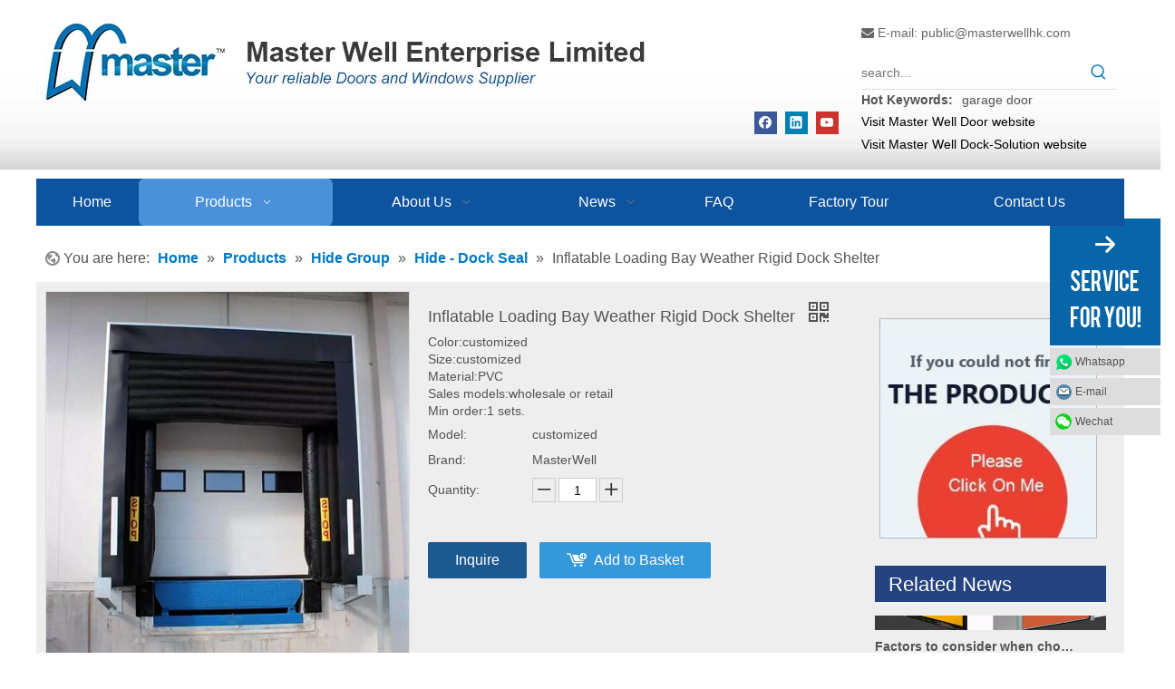

--- FILE ---
content_type: text/html;charset=utf-8
request_url: https://www.masterwellhk.com/Inflatable-Loading-Bay-Weather-Rigid-Dock-Shelter-pd95786116.html
body_size: 70774
content:
<!DOCTYPE html> <html lang="en" prefix="og: http://ogp.me/ns#" style="height: auto;"> <head> <link rel="preconnect" href="https://5prorwxholojiij.leadongcdn.com"/> <link rel="preconnect" href="https://5qrorwxholojrij.leadongcdn.com"/> <link rel="preconnect" href="https://5mrorwxholojjij.leadongcdn.com"/><script>document.write=function(e){documentWrite(document.currentScript,e)};function documentWrite(documenturrentScript,e){var i=document.createElement("span");i.innerHTML=e;var o=i.querySelectorAll("script");if(o.length)o.forEach(function(t){if(t.src&&t.src!=""){var script=document.createElement("script");script.src=t.src;document.body.appendChild(script)}});document.body.appendChild(i)}
window.onloadHack=function(func){if(!!!func||typeof func!=="function")return;if(document.readyState==="complete")func();else if(window.addEventListener)window.addEventListener("load",func,false);else if(window.attachEvent)window.attachEvent("onload",func,false)};</script> <title>Inflatable Loading Bay Weather Rigid Dock Shelter from China manufacturer - Master Well Doors</title> <meta name="keywords" content="inflatable loading bay seal, adjustable dock seals, loading bay dock seals, weather dock shelter, cushion dock seals"/> <meta name="description" content="Inflatable Loading Bay Weather Rigid Dock Shelter offered by China manufacturer Master Well Doors. Buy Inflatable Loading Bay Weather Rigid Dock Shelter directly with low price and high quality."/> <link data-type="dns-prefetch" data-domain="5mrorwxholojjij.leadongcdn.com" rel="dns-prefetch" href="//5mrorwxholojjij.leadongcdn.com"> <link data-type="dns-prefetch" data-domain="5prorwxholojiij.leadongcdn.com" rel="dns-prefetch" href="//5prorwxholojiij.leadongcdn.com"> <link data-type="dns-prefetch" data-domain="5qrorwxholojrij.leadongcdn.com" rel="dns-prefetch" href="//5qrorwxholojrij.leadongcdn.com"> <link rel="canonical" href="https://www.masterwellhk.com/Inflatable-Loading-Bay-Weather-Rigid-Dock-Shelter-pd95786116.html"/> <meta http-equiv="X-UA-Compatible" content="IE=edge"/> <meta name="renderer" content="webkit"/> <meta http-equiv="Content-Type" content="text/html; charset=utf-8"/> <meta name="viewport" content="width=device-width, initial-scale=1, user-scalable=no"/> <meta content="website" property="og:type"> <meta content="Inflatable Loading Bay Weather Rigid Dock Shelter from China manufacturer - Master Well Doors" property="og:title"> <meta content="https://www.masterwellhk.com/Inflatable-Loading-Bay-Weather-Rigid-Dock-Shelter-pd95786116.html" property="og:url"> <meta content="https://5mrorwxholojjij.leadongcdn.com/cloud/jnBpiKjrRijSqkiqiplmi/Inflatable-PVC-Dock-Shelter-460-460.jpg" property="og:image"> <meta content="Inflatable Loading Bay Weather Rigid Dock Shelter offered by China manufacturer Master Well Doors. Buy Inflatable Loading Bay Weather Rigid Dock Shelter directly with low price and high quality." property="og:description"> <link href="https://5mrorwxholojjij.leadongcdn.com/cloud/jnBpiKjrRijSqkiqiplmi/Inflatable-PVC-Dock-Shelter-800-800.jpg" as="image" rel="preload" fetchpriority="high"/> <link rel="icon" href="//5mrorwxholojjij.leadongcdn.com/cloud/ioBqiKjrRijSpiiooojn/www-ico-la_0ca93d1e0ceb0fe355033234b8942088_16X16.ico"> <link rel="preload" type="text/css" as="style" href="//5prorwxholojiij.leadongcdn.com/concat/crilKBa702ReiSoqrpkkiiqqmll/static/assets/widget/mobile_head/style07/style07.css,/static/assets/widget/mobile_head/css/headerStyles.css,/static/assets/widget/style/component/langBar/langBar.css,/static/assets/widget/style/component/follow/widget_setting_iconSize/iconSize24.css,/static/assets/style/bootstrap/cus.bootstrap.grid.system.css,/static/assets/style/fontAwesome/4.7.0/css/font-awesome.css,/static/assets/style/iconfont/iconfont.css,/static/assets/widget/script/plugins/gallery/colorbox/colorbox.css,/static/assets/style/bootstrap/cus.bootstrap.grid.system.split.css,/static/assets/widget/script/plugins/picture/animate.css,/static/assets/widget/style/component/pictureNew/widget_setting_description/picture.description.css,/static/assets/widget/style/component/pictureNew/public/public.css,/static/assets/widget/script/plugins/tooltipster/css/tooltipster.css,/static/assets/widget/style/component/follow/public/public.css" onload="this.onload=null;this.rel='stylesheet'"/> <link rel="preload" type="text/css" as="style" href="//5qrorwxholojrij.leadongcdn.com/concat/0jilKBa2tfReiSoqrpkkiiqqmll/static/assets/widget/style/component/graphic/graphic.css,/develop/aEfKAUpBHiGj-kIKfpACdhcEt-GvUApKfKKUAU-jnBqrKijjiqjrinrmir-joBqrKjjlrkiniinqir/style.css,/static/assets/widget/style/component/onlineService/public/public.css,/static/assets/widget/style/component/onlineService/widget_setting_showStyle/float.css,/static/assets/widget/style/component/onlineService/widget_setting_showStyle/style1_2_3_4.css" onload="this.onload=null;this.rel='stylesheet'"/> <link rel="stylesheet" type="text/css" href="//5prorwxholojiij.leadongcdn.com/concat/crilKBa702ReiSoqrpkkiiqqmll/static/assets/widget/mobile_head/style07/style07.css,/static/assets/widget/mobile_head/css/headerStyles.css,/static/assets/widget/style/component/langBar/langBar.css,/static/assets/widget/style/component/follow/widget_setting_iconSize/iconSize24.css,/static/assets/style/bootstrap/cus.bootstrap.grid.system.css,/static/assets/style/fontAwesome/4.7.0/css/font-awesome.css,/static/assets/style/iconfont/iconfont.css,/static/assets/widget/script/plugins/gallery/colorbox/colorbox.css,/static/assets/style/bootstrap/cus.bootstrap.grid.system.split.css,/static/assets/widget/script/plugins/picture/animate.css,/static/assets/widget/style/component/pictureNew/widget_setting_description/picture.description.css,/static/assets/widget/style/component/pictureNew/public/public.css,/static/assets/widget/script/plugins/tooltipster/css/tooltipster.css,/static/assets/widget/style/component/follow/public/public.css"/> <link rel="stylesheet" type="text/css" href="//5qrorwxholojrij.leadongcdn.com/concat/0jilKBa2tfReiSoqrpkkiiqqmll/static/assets/widget/style/component/graphic/graphic.css,/develop/aEfKAUpBHiGj-kIKfpACdhcEt-GvUApKfKKUAU-jnBqrKijjiqjrinrmir-joBqrKjjlrkiniinqir/style.css,/static/assets/widget/style/component/onlineService/public/public.css,/static/assets/widget/style/component/onlineService/widget_setting_showStyle/float.css,/static/assets/widget/style/component/onlineService/widget_setting_showStyle/style1_2_3_4.css"/> <link rel="preload" type="text/css" as="style" href="//5qrorwxholojrij.leadongcdn.com/concat/2kinKBttasRsiSoqlpiqmrlpopl/static/assets/widget/style/component/prodSearchNew/prodSearchNew.css,/static/assets/widget/style/component/prodsearch/prodsearch.css,/static/assets/widget/script/plugins/smartmenu/css/navigation.css,/static/assets/widget/style/component/position/position.css,/static/assets/widget/style/component/proddetail/public/public.css,/static/assets/widget/style/component/proddetail/public/comment.css,/static/assets/widget/style/component/proddetail/label/label.css,/static/assets/widget/style/component/orderList/public/public.css,/static/assets/widget/script/plugins/videojs/video-js.min.css,/static/assets/widget/script/plugins/select2/select2.css,/static/assets/widget/style/component/tiptap_richText/tiptap_richText.css,/static/assets/widget/script/plugins/easyzoom/css/easyzoom.css,/static/assets/widget/script/plugins/gallery/colorbox/colorbox.css,/static/assets/widget/script/plugins/owlcarousel/masterslider.css" onload="this.onload=null;this.rel='stylesheet'"/> <link rel="preload" type="text/css" as="style" href="//5mrorwxholojjij.leadongcdn.com/concat/8milKBhsbuRaiSoqlpiqmrlpopl/static/assets/widget/script/plugins/owlcarousel/style.css,/static/assets/widget/script/plugins/owlcarousel/ms-showcase2.css,/static/assets/widget/script/plugins/owlcarousel/owl.carousel.css,/static/assets/widget/style/component/proddetail/widget_style/style_2.css,/static/assets/widget/script/plugins/owlcarousel/owl.theme.css,/static/assets/widget/style/component/shoppingcartStatus/shoppingcartStatus.css,/static/assets/widget/script/plugins/slick/slick.css,/static/assets/widget/style/component/prodlistAsync/widget_style/style_11.css,/static/assets/widget/style/component/relatedProducts/relatedProducts.css,/static/assets/widget/style/component/touchgraphicslider/touchgraphicslider.css,/static/assets/widget/style/component/rollingNews/rollingNews.css,/static/assets/widget/style/component/quicknavigation/quicknavigation.css" onload="this.onload=null;this.rel='stylesheet'"/> <link rel="stylesheet" type="text/css" href="//5qrorwxholojrij.leadongcdn.com/concat/2kinKBttasRsiSoqlpiqmrlpopl/static/assets/widget/style/component/prodSearchNew/prodSearchNew.css,/static/assets/widget/style/component/prodsearch/prodsearch.css,/static/assets/widget/script/plugins/smartmenu/css/navigation.css,/static/assets/widget/style/component/position/position.css,/static/assets/widget/style/component/proddetail/public/public.css,/static/assets/widget/style/component/proddetail/public/comment.css,/static/assets/widget/style/component/proddetail/label/label.css,/static/assets/widget/style/component/orderList/public/public.css,/static/assets/widget/script/plugins/videojs/video-js.min.css,/static/assets/widget/script/plugins/select2/select2.css,/static/assets/widget/style/component/tiptap_richText/tiptap_richText.css,/static/assets/widget/script/plugins/easyzoom/css/easyzoom.css,/static/assets/widget/script/plugins/gallery/colorbox/colorbox.css,/static/assets/widget/script/plugins/owlcarousel/masterslider.css"/> <link rel="stylesheet" type="text/css" href="//5mrorwxholojjij.leadongcdn.com/concat/8milKBhsbuRaiSoqlpiqmrlpopl/static/assets/widget/script/plugins/owlcarousel/style.css,/static/assets/widget/script/plugins/owlcarousel/ms-showcase2.css,/static/assets/widget/script/plugins/owlcarousel/owl.carousel.css,/static/assets/widget/style/component/proddetail/widget_style/style_2.css,/static/assets/widget/script/plugins/owlcarousel/owl.theme.css,/static/assets/widget/style/component/shoppingcartStatus/shoppingcartStatus.css,/static/assets/widget/script/plugins/slick/slick.css,/static/assets/widget/style/component/prodlistAsync/widget_style/style_11.css,/static/assets/widget/style/component/relatedProducts/relatedProducts.css,/static/assets/widget/style/component/touchgraphicslider/touchgraphicslider.css,/static/assets/widget/style/component/rollingNews/rollingNews.css,/static/assets/widget/style/component/quicknavigation/quicknavigation.css"/> <style>@media(min-width:990px){[data-type="rows"][data-level="rows"]{display:flex}}</style> <style id="speed3DefaultStyle">@supports not(aspect-ratio:1/1){.prodlist-wrap li .prodlist-cell{position:relative;padding-top:100%;width:100%}.prodlist-lists-style-13 .prod_img_a_t13,.prodlist-lists-style-12 .prod_img_a_t12,.prodlist-lists-style-nophoto-11 .prod_img_a_t12{position:unset !important;min-height:unset !important}.prodlist-wrap li .prodlist-picbox img{position:absolute;width:100%;left:0;top:0}}.piclist360 .prodlist-pic4-3 li .prodlist-display{max-width:100%}@media(max-width:600px){.prodlist-fix-num li{width:50% !important}}</style> <template id="appdStylePlace"></template> <link href="//5mrorwxholojjij.leadongcdn.com/theme/kpipKBriijSRijjrRilSjoioSRRqjSjrrnrjrnjmrrjp/style/style.css" type="text/css" rel="preload" as="style" onload="this.onload=null;this.rel='stylesheet'" data-theme="true"/> <link href="//5mrorwxholojjij.leadongcdn.com/theme/kpipKBriijSRijjrRilSjoioSRRqjSjrrnrjrnjmrrjp/style/style.css" type="text/css" rel="stylesheet"/> <style guid='u_b94279fc11414cc9bdb0c3b02b204897' emptyRender='true' placeholder='true' type='text/css'></style> <link href="//5qrorwxholojrij.leadongcdn.com/site-res/jjkpKBriijSRolojRijSqoqpiqSRpiilmilnSRrjojirrioikkqkSRqipokrrlqirrRrrSj.css?1768033117749" rel="preload" as="style" onload="this.onload=null;this.rel='stylesheet'" data-extStyle="true" type="text/css" data-extAttr="20260110163337"/> <link href="//5qrorwxholojrij.leadongcdn.com/site-res/jjkpKBriijSRolojRijSqoqpiqSRpiilmilnSRrjojirrioikkqkSRqipokrrlqirrRrrSj.css?1768033117749" data-extAttr="20260110163337" type="text/css" rel="stylesheet"/> <template data-js-type='style_respond' data-type='inlineStyle'></template><template data-js-type='style_head' data-type='inlineStyle'><style guid='53431407-2dff-4e3f-b3d3-f69517aec40e' pm_pageStaticHack='' jumpName='head' pm_styles='head' type='text/css'>.sitewidget-prodDetail-20141127140104 .proddetail-wrap .video-js video{height:100% !important}.sitewidget-prodDetail-20141127140104 .prodetail-slider .prod-pic-item .prodetail-slider-btn{color:black}.sitewidget-prodDetail-20141127140104 .ms-skin-default .ms-nav-next,.sitewidget-prodDetail-20141127140104 .ms-skin-default .ms-nav-prev{color:black}.sitewidget-prodDetail-20141127140104 .pro-this-prodBrief table{max-width:100%}.sitewidget-prodDetail-20141127140104 #orderModel{display:inline-block}.sitewidget-prodDetail-20141127140104 #paypalBtn #paypal-button-container{padding:0}.sitewidget-prodDetail-20141127140104 #paypalBtn #paypal-button-container .paypal-buttons>iframe.component-frame{z-index:1}.sitewidget-prodDetail-20141127140104 .switch3D{bottom:calc(24px + 114px)}@media(max-width:500px){.sitewidget-prodDetail-20141127140104 .switch3D{bottom:calc(24px + 28px)}}.new-threed-box{position:fixed;top:50%;left:50%;transform:translate(-50%,-50%);box-shadow:0 0 20px 0 rgba(0,0,0,0.2);z-index:10000000000000;line-height:1;border-radius:10px}.new-threed-box iframe{width:950px;height:720px;max-width:100vw;max-height:100vh;border-radius:10px;border:0}.new-threed-box iframe .only_full_width{display:block !important}.new-threed-box .close{position:absolute;right:11px;top:12px;width:18px;height:18px;cursor:pointer}@media(max-width:800px){.new-threed-box iframe{width:100vw;height:100vh;border-radius:0}.new-threed-box{border-radius:0}}.sitewidget-prodDetail-20141127140104 .sitewidget-bd .tinymce-render-box *{all:revert-layer}.sitewidget-prodDetail-20141127140104 .sitewidget-bd .tinymce-render-box img{vertical-align:middle;max-width:100%}.sitewidget-prodDetail-20141127140104 .sitewidget-bd .tinymce-render-box iframe{max-width:100%}.sitewidget-prodDetail-20141127140104 .sitewidget-bd .tinymce-render-box table{border-collapse:collapse}.sitewidget-prodDetail-20141127140104 .sitewidget-bd .tinymce-render-box *{margin:0}.sitewidget-prodDetail-20141127140104 .sitewidget-bd .tinymce-render-box table:not([cellpadding]) td,.sitewidget-prodDetail-20141127140104 .sitewidget-bd .tinymce-render-box table:not([cellpadding]) th{padding:.4rem}.sitewidget-prodDetail-20141127140104 .sitewidget-bd .tinymce-render-box table[border]:not([border="0"]):not([style*=border-width]) td,.sitewidget-prodDetail-20141127140104 .sitewidget-bd .tinymce-render-box table[border]:not([border="0"]):not([style*=border-width]) th{border-width:1px}.sitewidget-prodDetail-20141127140104 .sitewidget-bd .tinymce-render-box table[border]:not([border="0"]):not([style*=border-style]) td,.sitewidget-prodDetail-20141127140104 .sitewidget-bd .tinymce-render-box table[border]:not([border="0"]):not([style*=border-style]) th{border-style:solid}.sitewidget-prodDetail-20141127140104 .sitewidget-bd .tinymce-render-box table[border]:not([border="0"]):not([style*=border-color]) td,.sitewidget-prodDetail-20141127140104 .sitewidget-bd .tinymce-render-box table[border]:not([border="0"]):not([style*=border-color]) th{border-color:#ccc}.sitewidget-prodDetail-20141127140104 .prod_member_desc{position:relative}.sitewidget-prodDetail-20141127140104 .prod_member_desc .prod_member_desc_pop{display:none;position:absolute;border:1px solid #ccc;background:#fff;width:300px;border-radius:6px;padding:5px 8px;left:0;z-index:1000}.sitewidget-prodDetail-20141127140104 .prod_member_desc .prod_member_desc_icon{margin:0 1px;width:12px;height:12px;cursor:pointer;transform:translateY(-4px)}.sitewidget-relatedProducts-20171113221306 .sitewidget-relatedProducts-container .InquireAndBasket,.sitewidget-relatedProducts-20171113221306 .sitewidget-relatedProducts-container .prodlist-pro-inquir,.sitewidget-relatedProducts-20171113221306 .sitewidget-relatedProducts-container .default-addbasket,.sitewidget-relatedProducts-20171113221306 .sitewidget-relatedProducts-container .prodlist-parameter-btns .default-button{color:;background-color:}.sitewidget-relatedProducts-20171113221306 .sitewidget-relatedProducts-container .InquireAndBasket i,.sitewidget-relatedProducts-20171113221306 .sitewidget-relatedProducts-container .prodlist-pro-inquir i,.sitewidget-relatedProducts-20171113221306 .sitewidget-relatedProducts-container.InquireAndBasket span,.sitewidget-relatedProducts-20171113221306 .sitewidget-relatedProducts-container .prodlist-pro-inquir span .sitewidget-relatedProducts-20171113221306 .prodlist-parameter-btns .default-button{color:}.sitewidget-relatedProducts-20171113221306 .sitewidget-relatedProducts-container .related-prod-video{display:block;position:relative;z-index:1}.sitewidget-relatedProducts-20171113221306 .sitewidget-relatedProducts-container .related-prod-video .related-prod-video-play-icon{background:rgba(0,0,0,0.50);border-radius:14px;color:#fff;padding:0 10px;left:10px;bottom:20px;cursor:pointer;font-size:12px;position:absolute;z-index:10}.sitewidget-relatedProducts .sitewidget-relatedProducts-hasBtns{padding:0 35px}</style></template><template data-js-type='style_respond' data-type='inlineStyle'></template><template data-js-type='style_head' data-type='inlineStyle'></template><script data-ignoreMinify="true">
	function loadInlineStyle(){
		var allInlineStyle = document.querySelectorAll("template[data-type='inlineStyle']");
		var length = document.querySelectorAll("template[data-type='inlineStyle']").length;
		for(var i = 0;i < length;i++){
			var style = allInlineStyle[i].innerHTML;
			allInlineStyle[i].outerHTML = style;
		}
	}
loadInlineStyle();
</script> <script type="text/javascript" data-src="//5prorwxholojiij.leadongcdn.com/static/t-mjBpBKjKzqsiyj7r/assets/script/jquery-1.11.0.concat.js"></script> <script type="text/javascript" data-src="//ld-analytics.leadongcdn.com/llBmoKojRirSSRRQRikSoqiil/ltm-web.js?v=1768034017000"></script><script type="text/x-delay-ids" data-type="delayIds" data-device="pc" data-xtype="0" data-delayIds='[17287911,187000964,17298901,17297461,187000934,17516291,183553624,17287871,17183911,17327641,56593834,58774374,58774344,17317681,17184091,17807151,42699774,64726189,17312191,17312241,184573434,17312261,17324581]'></script> <script async src="https://www.googletagmanager.com/gtag/js?id=AW-1033932483"></script> <script>window.dataLayer=window.dataLayer||[];function gtag(){dataLayer.push(arguments)}gtag("js",new Date);gtag("config","AW-1033932483");</script> <script>window.addEventListener("DOMContentLoaded",function(event){document.querySelectorAll("#formsubmit").forEach(function(e){e.addEventListener("click",function(){gtag("event","conversion",{"send_to":"AW-1033932483/N6obCML43PABEMOdgu0D"})})})});</script> <script>function gtag_report_conversion(url){var callback=function(){if(typeof url!="undefined")window.location=url};gtag("event","conversion",{"send_to":"AW-1033932483/zEaaCNifhNABEMOdgu0D","transaction_id":"","event_callback":callback});return false};</script> <script>!function(f,b,e,v,n,t,s){if(f.fbq)return;n=f.fbq=function(){n.callMethod?n.callMethod.apply(n,arguments):n.queue.push(arguments)};if(!f._fbq)f._fbq=n;n.push=n;n.loaded=!0;n.version="2.0";n.queue=[];t=b.createElement(e);t.async=!0;t.src=v;s=b.getElementsByTagName(e)[0];s.parentNode.insertBefore(t,s)}(window,document,"script","https://connect.facebook.net/en_US/fbevents.js");fbq("init","1455420462564193");fbq("track","PageView");</script> <noscript><img height="1" width="1" style="display:none" src="https://www.facebook.com/tr?id=1455420462564193&ev=PageView&noscript=1"/></noscript> <script guid='f1aa6c1e-866f-491d-b3e0-9aeadd1ace9f' pm_pageStaticHack='true' jumpName='head' pm_scripts='head' type='text/javascript'>try{(function(window,undefined){var phoenixSite=window.phoenixSite||(window.phoenixSite={});phoenixSite.lanEdition="EN_US";var page=phoenixSite.page||(phoenixSite.page={});page.cdnUrl="//5qrorwxholojrij.leadongcdn.com";page.siteUrl="https://www.masterwellhk.com";page.lanEdition=phoenixSite.lanEdition;page._menu_prefix="";page._menu_trans_flag="";page._captcha_domain_prefix="captcha.c";page._pId="rZfpUrbcSwHB";phoenixSite._sViewMode="true";phoenixSite._templateSupport="false";phoenixSite._singlePublish=
"false"})(this)}catch(e){try{console&&console.log&&console.log(e)}catch(e){}};</script> <script async src="https://www.googletagmanager.com/gtag/js?id=UA-131019785-1"></script><script>window.dataLayer=window.dataLayer||[];function gtag(){dataLayer.push(arguments)}gtag("js",new Date);gtag("config","UA-131019785-1");</script><meta name="google-site-verification" content="R9OGH6ejytCGebwfbXbnKaPC71XWX9lvPJ4H1RFzbOQ"/> <script id='u_af1d84564bcb4e72969653efbba60ec5' guid='u_af1d84564bcb4e72969653efbba60ec5' pm_script='init_top' type='text/javascript'>try{(function(window,undefined){var datalazyloadDefaultOptions=window.datalazyloadDefaultOptions||(window.datalazyloadDefaultOptions={});datalazyloadDefaultOptions["version"]="3.0.0";datalazyloadDefaultOptions["isMobileViewer"]="false";datalazyloadDefaultOptions["hasCLSOptimizeAuth"]="false";datalazyloadDefaultOptions["_version"]="3.0.0";datalazyloadDefaultOptions["isPcOptViewer"]="false"})(this);(function(window,undefined){window.__ph_optSet__='{"loadImgType":"0","isOpenFlagUA":true,"v30NewMode":"1","idsVer":"1","docReqType":"0","docDecrease":"1","docCallback":"1"}'})(this)}catch(e){try{console&&
console.log&&console.log(e)}catch(e){}};</script> <script id='u_ec633df5f1774ef48a199f67cca3832d' guid='u_ec633df5f1774ef48a199f67cca3832d' type='text/javascript'>try{var thisUrl=location.host;var referUrl=document.referrer;if(referUrl.indexOf(thisUrl)==-1)localStorage.setItem("landedPage",document.URL)}catch(e){try{console&&console.log&&console.log(e)}catch(e){}};</script> </head> <body class=" frontend-body-canvas "> <div id='backstage-headArea' headFlag='1' class='hideForMobile'><div class="outerContainer" data-mobileBg="true" id="outerContainer_1510555080128" data-type="outerContainer" data-level="rows"><div class="container" data-type="container" data-level="rows" cnttype="backstage-container-mark"><div class="row" data-type="rows" data-level="rows" data-attr-xs="null" data-attr-sm="null"><div class="col-md-9" id="column_1510541790841" data-type="columns" data-level="columns"><div id="location_1510541790843" data-type="locations" data-level="rows"><div class="backstage-stwidgets-settingwrap" scope="0" settingId="zdKABmWycIwq" id="component_zdKABmWycIwq" relationCommonId="rZfpUrbcSwHB" classAttr="sitewidget-logo-20171113143628"> <div class="sitewidget-pictureNew sitewidget-logo sitewidget-logo-20171113143628"> <div class="sitewidget-bd"> <div class="picture-resize-wrap " style="position: relative; width: 100%; text-align: left; "> <span class="picture-wrap pic-style-default 666 " data-ee="" id="picture-wrap-zdKABmWycIwq" style="display: inline-block; position: relative;max-width: 100%;"> <a class="imgBox mobile-imgBox" style="display: inline-block; position: relative;max-width: 100%;"> <img class="img-default-bgc" data-src="//5mrorwxholojjij.leadongcdn.com/cloud/iqBqiKjrRijSminnipjn/shouyelogo_03.png" src="//5mrorwxholojjij.leadongcdn.com/cloud/iqBqiKjrRijSminnipjn/shouyelogo_03.png" alt="Master Well Enterprise Limited" title="Master Well Enterprise Limited" phoenixLazyload='true'/> </a> </span> </div> </div> </div> </div> <script type="text/x-delay-script" data-id="zdKABmWycIwq" data-jsLazyloadType="1" data-alias="logo" data-jsLazyload='true' data-type="component" data-jsDepand='["//5mrorwxholojjij.leadongcdn.com/static/t-lkBpBKkKlplwsz7r/assets/widget/script/plugins/jquery.lazyload.js","//5prorwxholojiij.leadongcdn.com/static/t-ilBoBKrKlwrolo7m/assets/widget/script/compsettings/comp.logo.settings.js"]' data-jsThreshold='5' data-cssDepand='' data-cssThreshold='5'>(function(window,$,undefined){try{(function(window,$,undefined){var respSetting={},temp;$(function(){$("#picture-wrap-zdKABmWycIwq").on("webkitAnimationEnd webkitTransitionEnd mozAnimationEnd MSAnimationEnd oanimationend animationend",function(){var rmClass="animated bounce zoomIn pulse rotateIn swing fadeIn bounceInDown bounceInLeft bounceInRight bounceInUp fadeInDownBig fadeInLeftBig fadeInRightBig fadeInUpBig zoomInDown zoomInLeft zoomInRight zoomInUp";$(this).removeClass(rmClass)});var version=
$.trim("20200313131553");if(!!!version)version=undefined;if(phoenixSite.phoenixCompSettings&&typeof phoenixSite.phoenixCompSettings.logo!=="undefined"&&phoenixSite.phoenixCompSettings.logo.version==version&&typeof phoenixSite.phoenixCompSettings.logo.logoLoadEffect=="function"){phoenixSite.phoenixCompSettings.logo.logoLoadEffect("zdKABmWycIwq",".sitewidget-logo-20171113143628","","",respSetting);if(!!phoenixSite.phoenixCompSettings.logo.version&&phoenixSite.phoenixCompSettings.logo.version!="1.0.0")loadAnimationCss();
return}var resourceUrl="//5qrorwxholojrij.leadongcdn.com/static/assets/widget/script/compsettings/comp.logo.settings.js?_\x3d1768033117749";if(phoenixSite&&phoenixSite.page){var cdnUrl=phoenixSite.page.cdnUrl;if(cdnUrl&&cdnUrl!="")resourceUrl=cdnUrl+"/static/assets/widget/script/compsettings/comp.logo.settings.js?_\x3d1768033117749"}var callback=function(){phoenixSite.phoenixCompSettings.logo.logoLoadEffect("zdKABmWycIwq",".sitewidget-logo-20171113143628","","",respSetting);if(!!phoenixSite.phoenixCompSettings.logo.version&&
phoenixSite.phoenixCompSettings.logo.version!="1.0.0")loadAnimationCss()};if(phoenixSite.cachedScript)phoenixSite.cachedScript(resourceUrl,callback());else $.getScript(resourceUrl,callback())});function loadAnimationCss(){var link=document.createElement("link");link.rel="stylesheet";link.type="text/css";link.href="//5mrorwxholojjij.leadongcdn.com/static/assets/widget/script/plugins/picture/animate.css?1768033117749";var head=document.getElementsByTagName("head")[0];head.appendChild(link)}try{loadTemplateImg("sitewidget-logo-20171113143628")}catch(e){try{console&&
(console.log&&console.log(e))}catch(e){}}})(window,jQuery)}catch(e){try{console&&console.log&&console.log(e)}catch(e){}}})(window,$);</script> </div><div class="row" data-type="rows" data-level="rows"><div class="col-md-12" id="column_1654762277206" data-type="columns" data-level="columns"><div id="location_1654762277208" data-type="locations" data-level="rows"><div class="backstage-stwidgets-settingwrap" id="component_orALnYkFivME" data-scope="0" data-settingId="orALnYkFivME" data-relationCommonId="rZfpUrbcSwHB" data-classAttr="sitewidget-follow-20220609154150"> <div class="sitewidget-follow sitewidget-follow-20220609154150 "> <div class="sitewidget-bd"> <a class="follow-a facebook " target="_blank" rel='nofollow' href="https://www.facebook.com/masterwellhk/?ref=bookmarks" title="Facebook" aria-label="Facebook"> <span class=" upRotate social-icon-24 social-icon-default social-icon-facebook"></span> </a> <a class="follow-a linkedin " target="_blank" rel='nofollow' href="https://www.linkedin.com/company/35919548" title="Linkedin" aria-label="Linkedin"> <span class=" upRotate social-icon-24 social-icon-default social-icon-linkedin"></span> </a> <a class="follow-a youtube " target="_blank" rel='nofollow' href="https://www.youtube.com/channel/UCQJL_ONf_7lTaRlBaXNaoHQ" title="Youtube" aria-label="Youtube"> <span class=" upRotate social-icon-24 social-icon-default social-icon-youtube"></span> </a> </div> </div> <script type="text/x-delay-script" data-id="orALnYkFivME" data-jsLazyloadType="1" data-alias="follow" data-jsLazyload='true' data-type="component" data-jsDepand='["//5prorwxholojiij.leadongcdn.com/static/t-jiBpBKpKwisxqs7n/assets/widget/script/plugins/tooltipster/js/jquery.tooltipster.js"]' data-jsThreshold='5' data-cssDepand='' data-cssThreshold='5'>(function(window,$,undefined){try{$(function(){phoenixSite.sitewidgets.showqrcode(".sitewidget-follow-20220609154150")})}catch(e){try{console&&console.log&&console.log(e)}catch(e){}}try{(function(window,$,undefined){$(function(){if(phoenixSite.lanEdition&&phoenixSite.lanEdition!="ZH_CN"){$(".follow-a.weChat").attr("title","WeChat");$(".follow-a.weiBo").attr("title","Weibo");$(".follow-a.weChat .social-follow-vert-text").text("WeChat");$(".follow-a.weiBo .social-follow-vert-text").text("Weibo");$(".follow-a.weChat .social-follow-hori-text").text("WeChat");
$(".follow-a.weiBo .social-follow-hori-text").text("Weibo")}})})(window,jQuery)}catch(e){try{console&&console.log&&console.log(e)}catch(e){}}})(window,$);</script> </div> </div></div></div></div><div class="col-md-3" id="column_1510555080178" data-type="columns" data-level="columns"><div id="location_1510555080179" data-type="locations" data-level="rows"><div class="backstage-stwidgets-settingwrap" id="component_lZfUVHuBlCoL" data-scope="0" data-settingId="lZfUVHuBlCoL" data-relationCommonId="rZfpUrbcSwHB" data-classAttr="sitewidget-placeHolder-20171116092759"> <div class="sitewidget-placeholder sitewidget-placeHolder-20171116092759"> <div class="sitewidget-bd"> <div class="resizee" style="height:10px"></div> </div> </div> <script type="text/x-delay-script" data-id="lZfUVHuBlCoL" data-jsLazyloadType="1" data-alias="placeHolder" data-jsLazyload='true' data-type="component" data-jsDepand='' data-jsThreshold='' data-cssDepand='' data-cssThreshold=''>(function(window,$,undefined){})(window,$);</script></div><div class="backstage-stwidgets-settingwrap " id="component_qtUKgmhedTfq" data-scope="0" data-settingId="qtUKgmhedTfq" data-relationCommonId="rZfpUrbcSwHB" data-classAttr="sitewidget-text-20171113155641"> <div class="sitewidget-text sitewidget-text-20171113155641 sitewidget-olul-liststyle"> <div class=" sitewidget-bd "> <div><span><i class="fa"></i></span>&nbsp;E-mail:&nbsp;<a href="mailto:public@masterwellhk.com" rel="nofollow">public@masterwellhk.com</a></div> </div> </div> <script type="text/x-delay-script" data-id="qtUKgmhedTfq" data-jsLazyloadType="1" data-alias="text" data-jsLazyload='true' data-type="component" data-jsDepand='["//5qrorwxholojrij.leadongcdn.com/static/t-wrBpBKiKyixomp7r/assets/widget/script/compsettings/comp.text.settings.js"]' data-jsThreshold='5' data-cssDepand='' data-cssThreshold='5'>(function(window,$,undefined){})(window,$);</script><template data-type='js_template' data-settingId='qtUKgmhedTfq'><script id='u_c5b3a7db7f4542a0855a17365cfa3141' guid='u_c5b3a7db7f4542a0855a17365cfa3141' type='text/javascript'>try{$(function(){$(".sitewidget-text-20171113155641 .sitewidget-bd a").each(function(){if($(this).attr("href"))if($(this).attr("href").indexOf("#")!=-1){console.log("anchor-link",$(this));$(this).attr("anchor-link","true")}})})}catch(e){try{console&&console.log&&console.log(e)}catch(e){}};</script></template> </div><div class="backstage-stwidgets-settingwrap " scope="0" settingId="uTUpgHrSmJqB" id="component_uTUpgHrSmJqB" relationCommonId="rZfpUrbcSwHB" classAttr="sitewidget-prodSearchNew-20171113143710"> <div class="sitewidget-searchNew sitewidget-prodSearchNew sitewidget-prodSearchNew-20171113143710 prodWrap"> <style type="text/css">.sitewidget-searchNew .search-box-wrap input[type="text"],.sitewidget-searchNew .search-box-wrap button{box-sizing:border-box;border:0;display:block;background:0;padding:0;margin:0}.sitewidget-searchNew .insideLeft-search-box .search-box .search-fix-wrap .flex-wrap{display:flex;width:100%}.sitewidget-searchNew .insideLeft-search-box .search-box .search-fix-wrap input[type="text"]{width:100%}.sitewidget-searchNew .insideLeft-search-box .search-box .search-fix-wrap .flex-wrap .input{flex:1}.sitewidget-searchNew .insideLeft-search-box .search-box .search-fix-wrap{position:relative}.sitewidget-searchNew .insideLeft-search-box .search-box .search-fix-wrap .search-svg{position:absolute;top:0;left:0;display:flex;justify-content:center;align-items:center}.prodDiv.margin20{margin-top:20px}.sitewidget-prodSearchNew-20171113143710 .underline-search-box .search-box form{border-bottom:1px solid #ddd;background-color:transparent}.sitewidget-prodSearchNew-20171113143710 .underline-search-box .search-box .search-fix-wrap .inner-container{position:relative;height:unset;overflow:unset}.sitewidget-prodSearchNew-20171113143710 .underline-search-box .search-box .search-fix-wrap{margin-right:36px}.sitewidget-prodSearchNew-20171113143710 .underline-search-box .search-box .search-fix-wrap input[type="text"]{height:36px;line-height:36px;font-size:14px;color:#333}.sitewidget-prodSearchNew-20171113143710 .underline-search-box .search-box .search-fix-wrap input[type="text"]::-webkit-input-placeholder{color:}.sitewidget-prodSearchNew-20171113143710 .underline-search-box .search-box .search-fix-wrap input[type="text"]::-moz-placeholder{color:}.sitewidget-prodSearchNew-20171113143710 .underline-search-box .search-box .search-fix-wrap input[type="text"]::-ms-input-placeholder{color:}.sitewidget-prodSearchNew-20171113143710 .underline-search-box .search-box .search-fix-wrap button{width:36px;height:36px}.sitewidget-prodSearchNew-20171113143710 .underline-search-box .search-box .search-fix-wrap button .icon-svg{width:20px;height:20px;fill:#0070b3}@media(min-width:900px){.sitewidget-prodSearchNew-20171113143710 .positionLeft .search-keywords{line-height:36px}.sitewidget-prodSearchNew-20171113143710 .positionRight .search-keywords{line-height:36px}}.sitewidget-prodSearchNew-20171113143710 .positionDrop .search-keywords{border:1px solid #0070b3;border-top:0}.sitewidget-prodSearchNew-20171113143710 .positionDrop q{margin-left:10px}</style> <div class="sitewidget-bd"> <div class="search-box-wrap underline-search-box "> <div class="search-box "> <form action="/phoenix/admin/prod/search" onsubmit="return checkSubmit(this)" method="get" novalidate> <div class="search-fix-wrap 5" style="display: flex;"> <div class="inner-container unshow-flag" style="display: none;"> <span class="inner-text unshow-flag"></span> <span class="">&nbsp;:</span> </div> <input type="text" name="searchValue" value="" placeholder="search..." autocomplete="off" aria-label="search..."/> <input type="hidden" name="menuPrefix" value=""/> <input type="hidden" name="searchProdStyle" value=""/> <input type="hidden" name="searchComponentSettingId" value="uTUpgHrSmJqB"/> <button class="search-btn" type="submit" aria-label="Hot Keywords:"> <svg xmlns="http://www.w3.org/2000/svg" xmlns:xlink="http://www.w3.org/1999/xlink" t="1660616305377" class="icon icon-svg shape-search" viewBox="0 0 1024 1024" version="1.1" p-id="26257" width="20" height="20"><defs><style type="text/css">@font-face{font-family:feedback-iconfont;src:url("//at.alicdn.com/t/font_1031158_u69w8yhxdu.woff2?t=1630033759944") format("woff2"),url("//at.alicdn.com/t/font_1031158_u69w8yhxdu.woff?t=1630033759944") format("woff"),url("//at.alicdn.com/t/font_1031158_u69w8yhxdu.ttf?t=1630033759944") format("truetype")}</style></defs><path d="M147.9168 475.5968a291.2768 291.2768 0 1 1 582.5024 0 291.2768 291.2768 0 0 1-582.5024 0z m718.848 412.416l-162.9696-162.8672a362.3424 362.3424 0 0 0 99.4816-249.5488A364.0832 364.0832 0 1 0 439.1936 839.68a361.8304 361.8304 0 0 0 209.5104-66.6624l166.5024 166.5024a36.4544 36.4544 0 0 0 51.5072-51.5072" p-id="26258"/></svg> </button> </div> </form> <div class="search-keywords"><span>Hot Keywords:</span></div> </div> </div> <script id="prodSearch" type="application/ld+json">
            {
                "@context": "http://schema.org",
                "@type": "WebSite",
                "name" : "Master Well Doors",
                "url": "https://www.masterwellhk.com:80",
                "potentialAction": {
                    "@type": "SearchAction",
                    "target": "http://www.masterwellhk.com/phoenix/admin/prod/search?searchValue={search_term_string!''}",
                    "query-input": "required name=search_term_string"
                }
            }
        </script> <div class="prodDiv "> <input type="hidden" id="prodCheckList" name="prodCheckList" value=""> <input type="hidden" id="prodCheckIdList" name="prodCheckIdList" value=""> <i class="triangle"></i> <ul class="prodUl unshow-flag" id="prodULs"> <li search="rangeAll" class="prodUlLi fontColorS0 fontColorS1hover unshow-flag" id="rangeAll" style="display: none">All</li> <li search="name" class="prodUlLi fontColorS0 fontColorS1hover unshow-flag" id="name" style="display: none">Product Name</li> <li search="keyword" class="prodUlLi fontColorS0 fontColorS1hover unshow-flag" id="keyword" style="display: none">Product Keyword</li> <li search="model" class="prodUlLi fontColorS0 fontColorS1hover unshow-flag" id="model" style="display: none">Product Model</li> <li search="summary" class="prodUlLi fontColorS0 fontColorS1hover unshow-flag" id="summary" style="display: none">Product Summary</li> <li search="desc" class="prodUlLi fontColorS0 fontColorS1hover unshow-flag" id="desc" style="display: none">Product Description</li> <li search="" class="prodUlLi fontColorS0 fontColorS1hover unshow-flag" id="all" style="display: none">Multi Field Search</li> <input type="hidden" value="0" id="funcProdPrivatePropertiesLi"/> </ul> </div> <div class="prodDivrecomend 2"> <ul class="prodUl"> </ul> </div> <svg xmlns="http://www.w3.org/2000/svg" width="0" height="0" class="hide"> <symbol id="icon-search" viewBox="0 0 1024 1024"> <path class="path1" d="M426.667 42.667q78 0 149.167 30.5t122.5 81.833 81.833 122.5 30.5 149.167q0 67-21.833 128.333t-62.167 111.333l242.333 242q12.333 12.333 12.333 30.333 0 18.333-12.167 30.5t-30.5 12.167q-18 0-30.333-12.333l-242-242.333q-50 40.333-111.333 62.167t-128.333 21.833q-78 0-149.167-30.5t-122.5-81.833-81.833-122.5-30.5-149.167 30.5-149.167 81.833-122.5 122.5-81.833 149.167-30.5zM426.667 128q-60.667 0-116 23.667t-95.333 63.667-63.667 95.333-23.667 116 23.667 116 63.667 95.333 95.333 63.667 116 23.667 116-23.667 95.333-63.667 63.667-95.333 23.667-116-23.667-116-63.667-95.333-95.333-63.667-116-23.667z"></path> </symbol> </svg> </div> </div> <template data-type='js_template' data-settingId='uTUpgHrSmJqB'><script id='u_2c98ba65528b4d3fa3db27ffc14966c0' guid='u_2c98ba65528b4d3fa3db27ffc14966c0' type='text/javascript'>try{function isAliyunSignedUrl(u){return/^https?:\/\/.+\?.*(OSSAccessKeyId|Signature|x-oss-security-token)=/i.test(u)}function escapeHTML(html){return html.replace(/&/g,"\x26amp;").replace(/</g,"\x26lt;").replace(/>/g,"\x26gt;").replace(/"/g,"\x26quot;")}function checkSubmit(form){var $input=$(form).find('input[name\x3d"searchValue"]');var v=$input.val();if(!v){alert("Please enterKeywords");return false}if(isAliyunSignedUrl(v)){var imgUrlJson={bucket:$input.attr("data-bucket"),key:$input.attr("data-key")};
$input.val(JSON.stringify(imgUrlJson));return true}$input.val(escapeHTML(v));return true}}catch(e){try{console&&console.log&&console.log(e)}catch(e){}};</script></template> </div> <script type="text/x-delay-script" data-id="uTUpgHrSmJqB" data-jsLazyloadType="1" data-alias="prodSearchNew" data-jsLazyload='true' data-type="component" data-jsDepand='' data-jsThreshold='5' data-cssDepand='' data-cssThreshold='5'>(function(window,$,undefined){try{function setInputPadding(){console.log("diyici");var indent=$(".sitewidget-prodSearchNew-20171113143710 .search-fix-wrap .inner-container").innerWidth();if("underline-search-box"=="slideLeft-search-box")if($(".sitewidget-prodSearchNew-20171113143710 .search-fix-wrap input[name\x3dsearchValue]").hasClass("isselect"))indent=indent-15;else if(!$("#component_uTUpgHrSmJqB .prodWrap .search-fix-wrap input[name\x3dsearchProdStyle]").hasClass("oneSelect"))indent=indent-45;
else indent=indent-15;if("underline-search-box"=="showUnder-search-box")if($(".sitewidget-prodSearchNew-20171113143710 .search-fix-wrap input[name\x3dsearchValue]").hasClass("isselect"))indent=indent-5;else if(!$("#component_uTUpgHrSmJqB .prodWrap .search-fix-wrap input[name\x3dsearchProdStyle]").hasClass("oneSelect"))indent=indent-45;else indent=indent-5;if("underline-search-box"=="slideLeftRight-search-box")if($(".sitewidget-prodSearchNew-20171113143710 .search-fix-wrap input[name\x3dsearchValue]").hasClass("isselect"))indent=
indent-9;else if(!$("#component_uTUpgHrSmJqB .prodWrap .search-fix-wrap input[name\x3dsearchProdStyle]").hasClass("oneSelect"))indent=indent-45;else indent=indent-9;if("underline-search-box"=="insideLeft-search-box"){$(".sitewidget-prodSearchNew-20171113143710 .search-fix-wrap .search-svg").css("left",0+"px");indent=indent;var inderwidth=$(".sitewidget-prodSearchNew-20171113143710 .search-svg").width();$(".sitewidget-prodSearchNew-20171113143710 .inner-container").css("left",inderwidth+"px")}$(".sitewidget-prodSearchNew-20171113143710 .search-fix-wrap input[name\x3dsearchValue]").css("padding-left",
+"px");if($(".arabic-exclusive").length!==0&&"underline-search-box"=="slideLeftRight-search-box")$(".sitewidget-prodSearchNew-20171113143710 .search-fix-wrap input[name\x3dsearchValue]").css({"padding-left":"10px","padding-right":indent+2*36+"px"})}function getUrlParam(name){var reg=new RegExp("(^|\x26)"+name+"\x3d([^\x26]*)(\x26|$)","i");var r=window.location.search.substr(1).match(reg);if(r!=null)return decodeURIComponent(r[2].replace(/\+/g,"%20"));else return null}$(function(){try{function escapeHTML(html){return html.replace(/&/g,
"\x26amp;").replace(/</g,"\x26lt;").replace(/>/g,"\x26gt;").replace(/"/g,"\x26quot;")}var searchValueAfter=getUrlParam("searchValue");var searchProdStyleVal=getUrlParam("searchProdStyle");if(!searchProdStyleVal)searchProdStyleVal="";if(!searchValueAfter){var reg=new RegExp("^/search/([^/]+).html");var r=window.location.pathname.match(reg);if(!!r)searchValueAfter=r[1]}var isChange=false;if(searchValueAfter!=null&&searchProdStyleVal!="picture")$(".sitewidget-prodSearchNew-20171113143710 .search-fix-wrap input[name\x3dsearchValue]").val(escapeHTML(decodeURIComponent(searchValueAfter)));
$(".sitewidget-prodSearchNew-20171113143710 .search-fix-wrap input[name\x3dsearchValue]").on("focus",function(){if(searchValueAfter!=null&&!isChange)$(".sitewidget-prodSearchNew-20171113143710 .search-fix-wrap input[name\x3dsearchValue]").val("")});$(".sitewidget-prodSearchNew-20171113143710 .search-fix-wrap input[name\x3dsearchValue]").on("blur",function(){if(!isChange)if(searchValueAfter!=null&&searchProdStyleVal!="picture")$(".sitewidget-prodSearchNew-20171113143710 .search-fix-wrap input[name\x3dsearchValue]").val(decodeURIComponent(searchValueAfter))});
$(".sitewidget-prodSearchNew-20171113143710 .search-fix-wrap input[name\x3dsearchValue]").on("input",function(){isChange=true});$(".sitewidget-prodSearchNew-20171113143710 .search-fix-wrap input[name\x3dsearchValue]").on("change",function(){isChange=true});$(".sitewidget-prodSearchNew-20171113143710 .search-fix-wrap input[name\x3dsearchValue]").css("text-indent","0!important");if("underline-search-box"=="insideLeft-search-box"){$(".sitewidget-prodSearchNew-20171113143710 .search-fix-wrap input[name\x3dsearchValue]").css("text-indent",
0);var inderwidth=$(".sitewidget-prodSearchNew-20171113143710 .search-svg").width();console.log("inderwidth",inderwidth);$(".sitewidget-prodSearchNew-20171113143710 .search-fix-wrap input[name\x3dsearchValue]").css("padding-left",0+"px");$(".sitewidget-prodSearchNew-20171113143710 .search-fix-wrap input[name\x3dsearchValue]").css("margin-left",inderwidth+"px");$(".sitewidget-prodSearchNew-20171113143710 .search-svg").css("left","0px");$(".sitewidget-prodSearchNew-20171113143710 .insideLeft-search-box .search-box .search-fix-wrap .flex-wrap .search-btn-pic").unbind("click").bind("click",
function(){var _this=$(this);var fileInput=$('\x3cinput type\x3d"file" accept\x3d"image/*" style\x3d"display:none;"\x3e');fileInput.on("change",function(e){var inderwidth=$(".sitewidget-prodSearchNew-20171113143710 .search-svg").width();$(".sitewidget-prodSearchNew-20171113143710 .search-fix-wrap input[name\x3dsearchValue]").css("padding-left",0+"px");$(".sitewidget-prodSearchNew-20171113143710 .search-fix-wrap input[name\x3dsearchValue]").css("margin-left",inderwidth+"px");$(".sitewidget-prodSearchNew-20171113143710 .search-svg").css("left",
"0px");$(".sitewidget-prodSearchNew-20171113143710 .inner-container").hide();var file=e.target.files[0];if(file&&file.type.startsWith("image/")){if(file.size>10*1024*1024){alert("The image size must not exceed 10MB");return}console.log("insideLeft-search-box:file",file);uploadImageWithJQuery(file)}else alert("Please select a valid image file");fileInput.remove()});fileInput.click()})}function uploadImageWithJQuery(file){const formData=new FormData;formData.append("filedata",file);$.ajax({url:"/phoenix/admin/picture/upload",
type:"POST",data:formData,processData:false,contentType:false,success:function(response){const data=JSON.parse(response);if(data.success){console.log("\u4e0a\u4f20\u6210\u529f:",data);$(".sitewidget-prodSearchNew-20171113143710 .insideLeft-search-box .search-box .search-fix-wrap .flex-wrap .search-btn-pic").css("pointer-events","none");$(".sitewidget-prodSearchNew-20171113143710 form").append('\x3cinput type\x3d"hidden" name\x3d"pid" placeholder\x3d"'+data.pid+'"\x3e','\x3cinput type\x3d"hidden" name\x3d"pname" placeholder\x3d"'+
data.pname+'"\x3e');$(".sitewidget-prodSearchNew-20171113143710 input[name\x3dsearchValue]").css("color","transparent");$(".sitewidget-prodSearchNew-20171113143710 input[name\x3dsearchValue]").val(data.purl);if(data.photoJson){$(".sitewidget-prodSearchNew-20171113143710 input[name\x3dsearchValue]").attr("data-bucket",data.photoJson.bucket);$(".sitewidget-prodSearchNew-20171113143710 input[name\x3dsearchValue]").attr("data-key",data.photoJson.key)}$(".sitewidget-prodSearchNew-20171113143710 input[name\x3dsearchProdStyle]").val("picture");
$(".sitewidget-prodSearchNew-20171113143710 form").submit()}else alert(data.message)},error:function(xhr,status,error){console.error("\u8bf7\u6c42\u5931\u8d25:",error)}})}var prodNows=$(".sitewidget-prodSearchNew-20171113143710 .prodDiv input[name\x3dprodCheckList]").val();var prodNow=prodNows.split("\x26\x26");var prodIdss=$(".sitewidget-prodSearchNew-20171113143710 .prodDiv input[name\x3dprodCheckIdList]").val();var prodIds=prodIdss.split("\x26\x26");if($("#funcProdPrivatePropertiesLi").val()==
"1")var prodPool=["all","desc","summary","model","keyword","name","prodPropSet","none"];else var prodPool=["all","desc","summary","model","keyword","name","none"];var prod=[];var prodId=[];for(var i=0;i<prodNow.length;i++){if(prodPool.indexOf(prodNow[i])==-1)prod.push(prodNow[i]);if(prodPool.indexOf(prodNow[i])==-1)prodId.push(prodIds[i])}var prodHtml="";for(var i=0;i<prod.length;i++)prodHtml+="\x3cli search\x3d'"+prodId[i]+"' class\x3d'prodUlLi fontColorS0 fontColorS1hover' id\x3d'"+prodId[i]+"'\x3e"+
prod[i]+"\x3c/li\x3e";$(".sitewidget-prodSearchNew-20171113143710 .prodDiv .prodUl").append(prodHtml)}catch(error){console.log(error)}});$(function(){var url=window.location.href;try{function escapeHTML(html){return html.replace(/&/g,"\x26amp;").replace(/</g,"\x26lt;").replace(/>/g,"\x26gt;").replace(/"/g,"\x26quot;").replace(/'/g,"\x26#039;")}var urlAll=window.location.search.substring(1);var urls=urlAll.split("\x26");if(urls&&urls.length==2){var searchValues=urls[0].split("\x3d");var searchValueKey=
searchValues[0];var searchValue=searchValues[1];var searchProds=urls[1].split("\x3d");var searchProdStyleKey=searchProds[0];var searchProdStyle=searchProds[1];searchValue=searchValue.replace(/\+/g," ");searchValue=decodeURIComponent(searchValue);searchProdStyle=searchProdStyle.replace(/\+/g," ");searchProdStyle=decodeURIComponent(searchProdStyle);if(searchValueKey=="searchValue"&&searchProdStyleKey=="searchProdStyle"&&searchProdStyle!="picture"){$(".sitewidget-prodSearchNew-20171113143710 .search-fix-wrap input[name\x3dsearchValue]").val(escapeHTML(searchValue));
$(".sitewidget-prodSearchNew-20171113143710 .search-fix-wrap input[name\x3dsearchProdStyle]").val(searchProdStyle)}}}catch(e){}var target="http://"+window.location.host+"/phoenix/admin/prod/search?searchValue\x3d{search_term_string}";if($.trim("garage door\x26amp;\x26amp;")!=""){var keywordStr="garage door\x26amp;\x26amp;".replace(/&amp;/ig,"\x26").split("\x26\x26");for(var i=0;i<keywordStr.length;i++)if($.trim(keywordStr[i])!="")$(".sitewidget-prodSearchNew-20171113143710 div.search-keywords").append('\x3cq\x3e\x3ca href\x3d"javascript:;"\x3e'+
keywordStr[i]+"\x3c/a\x3e\x3c/q\x3e")}phoenixSite.sitewidgets.searchKeywordsNew(".sitewidget-prodSearchNew-20171113143710 .search-keywords q",'input[name\x3d"searchValue"]','.sitewidget-prodSearchNew-20171113143710 button.search-btn[type\x3d"submit"]');$(".sitewidget-prodSearchNew-20171113143710 .prodDiv").parent().find(".inner-container").remove();$('.sitewidget-prodSearchNew-20171113143710 button.search-btn[type\x3d"submit"]').bind("click",function(){if(window.fbq&&!window.fbAccessToken)window.fbq("track",
"Search");if(window.ttq)window.ttq.track("Search")});$(".sitewidget-prodSearchNew-20171113143710 .sitewidget-bd").focusin(function(){$(this).addClass("focus");var $templateDiv=$(".sitewidget-prodSearchNew-20171113143710"),$prodDiv=$(".sitewidget-prodSearchNew-20171113143710 .prodDiv"),$body=$("body");var prodDivHeight=$prodDiv.height(),bodyHeight=$body.height(),templateDivHeight=$templateDiv.height(),templateDivTop=$templateDiv.offset().top,allheight=prodDivHeight+40+templateDivHeight+templateDivTop;
if(bodyHeight<allheight&&bodyHeight>prodDivHeight+40+templateDivHeight){$templateDiv.find(".prodDiv").css({top:"unset",bottom:20+templateDivHeight+"px"});$prodDiv.find("i").css({top:"unset",bottom:"-10px",transform:"rotate(180deg)"})}else{$templateDiv.find(".prodDiv").attr("style","display:none");$prodDiv.find("i").attr("style","")}if($templateDiv.find(".prodDivpositionLeft").length>0){$form=$(".sitewidget-prodSearchNew-20171113143710 .search-box form");var prodDivWidth=$prodDiv.width(),formWidth=
$form.width();$templateDiv.find(".prodDiv").css({right:formWidth-prodDivWidth-32+"px"})}});$(".sitewidget-prodSearchNew-20171113143710 .sitewidget-bd").focusout(function(){$(this).removeClass("focus")})})}catch(e){try{console&&console.log&&console.log(e)}catch(e){}}try{$(function(){$(".sitewidget-prodSearchNew-20171113143710 .inner-container").click(function(){var $templateDiv=$(".sitewidget-prodSearchNew-20171113143710"),$prodDiv=$(".sitewidget-prodSearchNew-20171113143710 .prodDiv"),$body=$("body");
var prodDivHeight=$prodDiv.height(),bodyHeight=$body.height(),templateDivHeight=$templateDiv.height(),templateDivTop=$templateDiv.offset().top,allheight=prodDivHeight+40+templateDivHeight+templateDivTop;if(bodyHeight<allheight&&bodyHeight>prodDivHeight+40+templateDivHeight){$templateDiv.find(".prodDiv").css({top:"unset",bottom:20+templateDivHeight+"px"});$prodDiv.find("i").css({top:"unset",bottom:"-10px",transform:"rotate(180deg)"})}else{$templateDiv.find(".prodDiv").attr("style","display:none");
$prodDiv.find("i").attr("style","")}if($templateDiv.find(".prodDivpositionLeft").length>0){$form=$(".sitewidget-prodSearchNew-20171113143710 .search-box form");var prodDivWidth=$prodDiv.width(),formWidth=$form.width();$templateDiv.find(".prodDiv").css({right:formWidth-prodDivWidth-32+"px"})}$(this).parents(".search-box-wrap").siblings(".prodDiv").show()});$(".sitewidget-prodSearchNew-20171113143710 .prodDiv .prodUl li").mousedown(function(){$(".sitewidget-prodSearchNew-20171113143710 .inner-container").show();
$(".sitewidget-prodSearchNew-20171113143710 .search-fix-wrap input[name\x3dsearchValue]").attr("prodDivShow","1");$(".sitewidget-prodSearchNew-20171113143710 .prodDiv").parent().find(".inner-container .inner-text").text($(this).text());$(".sitewidget-prodSearchNew-20171113143710 .prodDiv").hide(100);var searchStyle=$(this).attr("search");$(".sitewidget-prodSearchNew-20171113143710 .prodDiv").parent().find("input[name\x3dsearchProdStyle]").val(searchStyle);$(".sitewidget-prodSearchNew-20171113143710 .search-fix-wrap input[name\x3dsearchValue]").addClass("isselect");
setInputPadding()});$(".sitewidget-prodSearchNew-20171113143710 .search-fix-wrap input[name\x3dsearchValue]").focus(function(){if($(this).val()===""){var prodSearch=$(".sitewidget-prodSearchNew-20171113143710 .prodDiv input[name\x3dprodCheckList]").val();if(prodSearch=="none")$(this).parents(".search-box-wrap").siblings(".prodDiv").hide(100);else;$(this).parents(".search-box-wrap").siblings(".prodDivrecomend").hide(100)}else $(this).parents(".search-box-wrap").siblings(".prodDiv").hide(100);var prodCheckStr=
"".split("\x26\x26");if(prodCheckStr&&prodCheckStr.length&&prodCheckStr.length>=2)if($(this).attr("prodDivShow")!="1")$(".sitewidget-prodSearchNew-20171113143710 .prodDiv").show();if("underline-search-box"=="showUnder-search-box")$(".sitewidget-prodSearchNew-20171113143710 .prodDiv").addClass("margin20")});var oldTime=0;var newTime=0;$("#component_uTUpgHrSmJqB .prodWrap .search-fix-wrap input[name\x3dsearchValue]").bind("input propertychange",function(){_this=$(this);if(_this.val()==="")_this.parents(".search-box-wrap").siblings(".prodDivrecomend").hide();
else{_this.parents(".search-box-wrap").siblings(".prodDiv").hide(100);oldTime=newTime;newTime=(new Date).getTime();var theTime=newTime;setTimeout(function(){if(_this.val()!=="")if(newTime-oldTime>300||theTime==newTime){var sty=$("#component_uTUpgHrSmJqB .prodWrap .search-fix-wrap input[name\x3dsearchProdStyle]").val();var menuPrefix=$("#component_uTUpgHrSmJqB .prodWrap .search-fix-wrap input[name\x3dmenuPrefix]").val()}else;},300)}});$("#component_uTUpgHrSmJqB .prodWrap .search-fix-wrap input[name\x3dsearchValue]").blur(function(){$(this).parents(".search-box-wrap").siblings(".prodDiv").hide(100)});
$(".sitewidget-prodSearchNew-20171113143710 .search-fix-wrap input[name\x3dsearchValue]").keydown(function(event){var value=$(".sitewidget-prodSearchNew-20171113143710  .search-fix-wrap input[name\x3dsearchValue]").val();var search=$(".sitewidget-prodSearchNew-20171113143710  .search-fix-wrap input[name\x3dsearchProdStyle]").val();var flag=$(".sitewidget-prodSearchNew-20171113143710 .prodDiv .prodUl li[search\x3d"+search+"]").html()+"\uff1a";if(event.keyCode!="8")return;if(value==flag){$(".sitewidget-prodSearchNew-20171113143710  .search-fix-wrap input[name\x3dsearchValue]").val("");
$(".sitewidget-prodSearchNew-20171113143710  .search-fix-wrap input[name\x3dsearchProdStyle]").val("")}});var targetSearchStyles=["insideLeft-search-box","outline-search-box","outline-left-search-box","colorbtn-search-box","underline-search-box","slideLeft-search-box","showUnder-search-box","slideLeftRight-search-box"];var currentSearchStyle="underline-search-box";if(targetSearchStyles.includes(currentSearchStyle))try{var searchProdStyleVal=getUrlParam("searchProdStyle");if(searchProdStyleVal!=null&&
searchProdStyleVal!="picture"){if(searchProdStyleVal!=""){var searchProdStyleText=$(".sitewidget-prodSearchNew-20171113143710 .prodDiv .prodUl").find("#"+searchProdStyleVal).text();if(searchProdStyleText){$(".sitewidget-prodSearchNew-20171113143710 .inner-container").css("display","flex");$(".sitewidget-prodSearchNew-20171113143710 .inner-container .inner-text").text(searchProdStyleText)}}else{var searchProdStyleText=$(".sitewidget-prodSearchNew-20171113143710 .prodDiv .prodUl").find("#all").text();
if(searchProdStyleText){$(".sitewidget-prodSearchNew-20171113143710 .inner-container").css("display","flex");$(".sitewidget-prodSearchNew-20171113143710 .inner-container .inner-text").text(searchProdStyleText)}}$(".sitewidget-prodSearchNew-20171113143710 [name\x3d'searchProdStyle']").val(searchProdStyleVal);if(currentSearchStyle=="slideLeft-search-box"||currentSearchStyle=="slideLeftRight-search-box")$(".sitewidget-prodSearchNew-20171113143710 [name\x3d'searchValue']").addClass("isselect")}else $(".sitewidget-prodSearchNew-20171113143710 .inner-container").hide()}catch(e){}})}catch(e){try{console&&
console.log&&console.log(e)}catch(e){}}})(window,$);</script><div class="backstage-stwidgets-settingwrap" scope="0" id="component_qeKBncUfpoDj" data-settingId="qeKBncUfpoDj" data-relationCommonId="rZfpUrbcSwHB" data-classAttr="sitewidget-link-20220629174036"> <style>.sitewidget-link-20220629174036 a.linkA{display:inline-block;text-align:left;color:#000;font-size:14px;line-height:25px;font-weight:normal;font-style:normal;text-decoration:none}.sitewidget-link-20220629174036 a.linkA:hover{color:#000;font-weight:normal;font-style:normal;text-decoration:none}</style> <div class="sitewidget-link sitewidget-link-20220629174036"> <div class="sitewidget-bd"> <a href="https://masterwelldoor.com/" target="_blank" rel="noopener" class="linkA">Visit Master Well Door website</a> </div> </div> </div><div class="backstage-stwidgets-settingwrap" scope="0" id="component_nipBnmKAUevt" data-settingId="nipBnmKAUevt" data-relationCommonId="rZfpUrbcSwHB" data-classAttr="sitewidget-link-20220629174058"> <style>.sitewidget-link-20220629174058 a.linkA{display:inline-block;text-align:left;color:#000;font-size:14px;line-height:25px;font-weight:normal;font-style:normal;text-decoration:none}.sitewidget-link-20220629174058 a.linkA:hover{color:#000;font-weight:normal;font-style:normal;text-decoration:none}</style> <div class="sitewidget-link sitewidget-link-20220629174058"> <div class="sitewidget-bd"> <a href="https://www.dock-solution.com/" target="_blank" rel="noopener" class="linkA">Visit Master Well Dock-Solution website</a> </div> </div> </div> </div></div></div></div></div><div class="outerContainer" data-mobileBg="true" id="outerContainer_1510559350294" data-type="outerContainer" data-level="rows"><div class="container" data-type="container" data-level="rows" cnttype="backstage-container-mark"><div class="row" data-type="rows" data-level="rows" data-attr-xs="null" data-attr-sm="null"><div class="col-md-12" id="column_1510559308037" data-type="columns" data-level="columns"><div id="location_1510559308039" data-type="locations" data-level="rows"><div class="backstage-stwidgets-settingwrap" scope="0" settingId="tRKpgHCewZQq" id="component_tRKpgHCewZQq" relationCommonId="rZfpUrbcSwHB" classAttr="sitewidget-navigation_style-20171113154738"> <div class="sitewidget-navigation_style sitewidget-navnew fix sitewidget-navigation_style-20171113154738 navnew-way-slide navnew-slideRight"> <a href="javascript:;" class="navnew-thumb-switch navnew-thumb-way-slide navnew-thumb-slideRight" style="background-color:transparent"> <span class="nav-thumb-ham first" style="background-color:#333333"></span> <span class="nav-thumb-ham second" style="background-color:#333333"></span> <span class="nav-thumb-ham third" style="background-color:#333333"></span> </a> <style>@media(min-width:1220px){.sitewidget-navnew.sitewidget-navigation_style-20171113154738 .smsmart{max-width:unset}}@media(max-width:1219px) and (min-width:990px){.sitewidget-navnew.sitewidget-navigation_style-20171113154738 .smsmart{max-width:unset}}@media(min-width:1200px) and (max-width:1365px){.sitewidget-navnew.sitewidget-navigation_style-20171113154738 .smsmart{max-width:unset}}</style> <style>@media(min-width:990px){.navnew-substyle4 .nav-sub-list .nav-sub-item .nav-sub-item-hd span{font-size:inherit;font-weight:inherit;line-height:inherit;cursor:pointer}.navnew-substyle4 .nav-sub-list .nav-sub-item .nav-sub-item-hd span:hover,.navnew-substyle4 .nav-sub-list .nav-sub-item .nav-sub-item-bd .nav-sub-item-bd-item .nav-sub-item-bd-info:hover{color:inherit}.navnew-substyle4 .nav-sub-list .nav-sub-item .nav-sub-item-bd .nav-sub-item-bd-item .nav-sub-item-bd-info{font-size:inherit;color:inherit;font-weight:inherit;text-align:inherit}}</style> <ul class="navnew smsmart navnew-item-overview navnew-way-slide navnew-slideRight navnew-wide-substyle-new0 "> <li id="parent_0" class="navnew-item navLv1 " data-visible="1"> <a id="nav_5056009" target="_self" rel="" class="navnew-link" data-currentIndex="" href="/"><i class="icon "></i><span class="text-width">Home</span> </a> <span class="navnew-separator"></span> </li> <li id="parent_1" class="navnew-item navLv1 " data-visible="1"> <a id="nav_1294301" target="_self" rel="" class="navnew-link" data-currentIndex="1" href="/products.html"><i class="icon "></i><span class="text-width">Products</span> </a> <span class="navnew-separator"></span> <ul class="navnew-sub1"> <li class="navnew-sub1-item navLv2" data-visible="1"> <a id="nav_3930214" class="navnew-sub1-link" target="_self" rel="" data-currentIndex='' href="/Modern-Garage-Door-pl562979.html"> <i class="icon "></i>Modern Garage Door</a> </li> <li class="navnew-sub1-item navLv2" data-visible="1"> <a id="nav_3930254" class="navnew-sub1-link" target="_self" rel="" data-currentIndex='' href="/Garage-Door-Hardware-pl573979.html"> <i class="icon "></i>Garage Door Hardware</a> </li> <li class="navnew-sub1-item navLv2" data-visible="1"> <a id="nav_3930224" class="navnew-sub1-link" target="_self" rel="" data-currentIndex='' href="/High-Speed-Doors-pl533979.html"> <i class="icon "></i>High Speed Door</a> </li> <li class="navnew-sub1-item navLv2" data-visible="1"> <a id="nav_4765379" class="navnew-sub1-link" target="_self" rel="" data-currentIndex='' href="/Dock-Leveler-Dock-Shelter-pl8442095.html"> <i class="icon undefined"></i>Dock Leveler &amp; Dock Shelter</a> </li> <li class="navnew-sub1-item navLv2" data-visible="1"> <a id="nav_3930234" class="navnew-sub1-link" target="_self" rel="" data-currentIndex='' href="/Sectional-Garage-Door-pl523979.html"> <i class="icon "></i>Sectional Garage Door</a> </li> <li class="navnew-sub1-item navLv2" data-visible="1"> <a id="nav_3930394" class="navnew-sub1-link" target="_self" rel="" data-currentIndex='' href="/Commercial-Door-pl502979.html"> <i class="icon undefined"></i>Commercial Door</a> </li> <li class="navnew-sub1-item navLv2" data-visible="1"> <a id="nav_3930244" class="navnew-sub1-link" target="_self" rel="" data-currentIndex='' href="/Aluminum-Doors-Windows-pl3358239.html"> <i class="icon "></i>Aluminum Doors &amp; Windows</a> </li> <li class="navnew-sub1-item hide navLv2" data-visible="0"> <a id="nav_3930404" class="navnew-sub1-link" target="_self" rel="" data-currentIndex='' href=""> <i class="icon undefined"></i>Industrial Door Motor</a> </li> <li class="navnew-sub1-item hide navLv2" data-visible="0"> <a id="nav_3930414" class="navnew-sub1-link" target="_self" rel="" data-currentIndex='' href=""> <i class="icon undefined"></i>Electronics Accessories</a> </li> <li class="navnew-sub1-item hide navLv2" data-visible="0"> <a id="nav_3930384" class="navnew-sub1-link" target="_self" rel="" data-currentIndex='' href=""> <i class="icon undefined"></i>Roller Shutter Accessories</a> </li> <li class="navnew-sub1-item hide navLv2" data-visible="0"> <a id="nav_1294331" class="navnew-sub1-link" target="_self" rel="" data-currentIndex='' href=""> <i class="icon "></i>Dock Shelter</a> </li> </ul> </li> <li id="parent_2" class="navnew-item navLv1 " data-visible="1"> <a id="nav_1304961" target="_self" rel="" class="navnew-link" data-currentIndex="" href="https://www.masterwellhk.com/company-profile.html"><i class="icon "></i><span class="text-width">About Us</span> </a> <span class="navnew-separator"></span> <ul class="navnew-sub1"> <li class="navnew-sub1-item navLv2" data-visible="1"> <a id="nav_1304041" class="navnew-sub1-link" target="_self" rel="" data-currentIndex='' href="/company-profile.html"> <i class="icon "></i>Company Profile</a> </li> <li class="navnew-sub1-item navLv2" data-visible="1"> <a id="nav_1304981" class="navnew-sub1-link" target="_self" rel="" data-currentIndex='' href="/History.html"> <i class="icon "></i>History</a> </li> <li class="navnew-sub1-item navLv2" data-visible="1"> <a id="nav_1304991" class="navnew-sub1-link" target="_self" rel="" data-currentIndex='' href="/Team.html"> <i class="icon "></i>Team</a> </li> </ul> </li> <li id="parent_3" class="navnew-item navLv1 " data-visible="1"> <a id="nav_1294311" target="_self" rel="" class="navnew-link" data-currentIndex="" href="/news.html"><i class="icon "></i><span class="text-width">News</span> </a> <span class="navnew-separator"></span> <ul class="navnew-sub1"> <li class="navnew-sub1-item navLv2" data-visible="1"> <a id="nav_3138244" class="navnew-sub1-link" target="_self" rel="" data-currentIndex='' href="/Company-News-ic219644.html"> <i class="icon undefined"></i>Company News</a> </li> <li class="navnew-sub1-item navLv2" data-visible="1"> <a id="nav_3138254" class="navnew-sub1-link" target="_self" rel="" data-currentIndex='' href="/Product-News-ic209644.html"> <i class="icon undefined"></i>Product News</a> </li> </ul> </li> <li id="parent_4" class="navnew-item navLv1 " data-visible="1"> <a id="nav_1304031" target="_self" rel="" class="navnew-link" data-currentIndex="" href="/faqlist.html"><i class="icon "></i><span class="text-width">FAQ</span> </a> <span class="navnew-separator"></span> </li> <li id="parent_5" class="navnew-item navLv1 " data-visible="1"> <a id="nav_1304051" target="_self" rel="" class="navnew-link" data-currentIndex="" href="/Factory-Tour.html"><i class="icon "></i><span class="text-width">Factory Tour</span> </a> <span class="navnew-separator"></span> </li> <li id="parent_6" class="navnew-item navLv1 " data-visible="1"> <a id="nav_1294321" target="_self" rel="" class="navnew-link" data-currentIndex="" href="/contactus.html"><i class="icon "></i><span class="text-width">Contact Us</span> </a> <span class="navnew-separator"></span> </li> </ul> </div> </div> <script type="text/x-delay-script" data-id="tRKpgHCewZQq" data-jsLazyloadType="1" data-alias="navigation_style" data-jsLazyload='true' data-type="component" data-jsDepand='["//5mrorwxholojjij.leadongcdn.com/static/t-poBpBKoKiymxlx7r/assets/widget/script/plugins/smartmenu/js/jquery.smartmenusUpdate.js","//5prorwxholojiij.leadongcdn.com/static/t-niBoBKnKrqmlmp7q/assets/widget/script/compsettings/comp.navigation_style.settings.js"]' data-jsThreshold='5' data-cssDepand='' data-cssThreshold='5'>(function(window,$,undefined){try{$(function(){if(phoenixSite.phoenixCompSettings&&typeof phoenixSite.phoenixCompSettings.navigation_style!=="undefined"&&typeof phoenixSite.phoenixCompSettings.navigation_style.navigationStyle=="function"){phoenixSite.phoenixCompSettings.navigation_style.navigationStyle(".sitewidget-navigation_style-20171113154738","","navnew-wide-substyle-new0","0","0","100px","0","0");return}$.getScript("//5qrorwxholojrij.leadongcdn.com/static/assets/widget/script/compsettings/comp.navigation_style.settings.js?_\x3d1768471098486",
function(){phoenixSite.phoenixCompSettings.navigation_style.navigationStyle(".sitewidget-navigation_style-20171113154738","","navnew-wide-substyle-new0","0","0","100px","0","0")})})}catch(e){try{console&&console.log&&console.log(e)}catch(e){}}})(window,$);</script> </div></div></div></div></div></div><div id='backstage-headArea-mobile' class='sitewidget-mobile_showFontFamily' mobileHeadId='MkfAKpUfpfbg' _mobileHeadId='MkfAKpUfpfbg' headflag='1' mobileHeadNo='07'> <ul class="header-styles"> <li class="header-item"> <div class="header-style07" id="mobileHeaderStyle7"> <div class="nav-logo-box headbox" style="background-color:"> <div class="nav-title1 nav-title" style="background-color:"> <a class="nav-btn"> <span class="nav-btn-open07"> <svg t="1642996883892" class="icon" viewBox="0 0 1024 1024" version="1.1" xmlns="http://www.w3.org/2000/svg" p-id="5390" width="16" height="16"><path d="M875.904 799.808c19.2 0 34.752 17.024 34.752 37.952 0 19.456-13.44 35.456-30.72 37.696l-4.032 0.256H102.08c-19.2 0-34.752-17.024-34.752-37.952 0-19.456 13.44-35.456 30.72-37.696l4.032-0.256h773.824z m0-325.056c19.2 0 34.752 16.96 34.752 37.952 0 19.392-13.44 35.456-30.72 37.632l-4.032 0.256H102.08c-19.2 0-34.752-16.96-34.752-37.888 0-19.456 13.44-35.52 30.72-37.696l4.032-0.256h773.824z m0-325.12c19.2 0 34.752 17.024 34.752 37.952 0 19.456-13.44 35.52-30.72 37.696l-4.032 0.256H102.08c-19.2 0-34.752-17.024-34.752-37.952 0-19.456 13.44-35.456 30.72-37.632l4.032-0.256h773.824z" p-id="5391"></path></svg> </span> <span class="nav-btn-close07"> <svg t="1642996894831" class="icon" viewBox="0 0 1024 1024" version="1.1" xmlns="http://www.w3.org/2000/svg" p-id="5615" width="16" height="16"><path d="M215.552 160.192l4.48 3.84L544 487.936l323.968-324.032a39.616 39.616 0 0 1 59.84 51.584l-3.84 4.48L600.064 544l324.032 323.968a39.616 39.616 0 0 1-51.584 59.84l-4.48-3.84L544 600.064l-323.968 324.032a39.616 39.616 0 0 1-59.84-51.584l3.84-4.48L487.936 544 163.968 220.032a39.616 39.616 0 0 1 51.584-59.84z" p-id="5616"></path></svg> </span> </a> </div> <div class="logo-box mobile_sitewidget-logo-20171113143628 mobile_head_style_7 " mobile_settingId="zdKABmWycIwq" id="mobile_component_zdKABmWycIwq" classAttr="mobile_sitewidget-logo-20171113143628"> <a class="logo-url"> <picture style="height: 100%;"> <source srcset='//5mrorwxholojjij.leadongcdn.com/cloud/iqBqiKjrRijSminnipjn/shouyelogo_03.png' media="(max-width: 767px)" alt='' title=''> <source srcset='//5mrorwxholojjij.leadongcdn.com/cloud/iqBqiKjrRijSminnipjn/shouyelogo_03.png' media="(min-width: 768px) and (max-width: 1219px)" alt='' title=''> <img src="//5mrorwxholojjij.leadongcdn.com/cloud/iqBqiKjrRijSminnipjn/shouyelogo_03.png" alt='Master Well Enterprise Limited' title='Master Well Enterprise Limited' class="logo-pic"> </picture> </a> </div> <div class="others-nav" style="background-color:"> <div class="search-box others-ele showOn search-box2 mobile_sitewidget-prodSearchNew-20171113143710 mobile_head_style_7" mobile_settingId="uTUpgHrSmJqB" id="mobile_component_uTUpgHrSmJqB" classAttr="mobile_sitewidget-prodSearchNew-20171113143710"> <form action="/phoenix/admin/prod/search" method="get" novalidate> <div class="search-inner"> <button class="search-btn" type="submit"> <svg t="1642988147446" class="icon" viewBox="0 0 1024 1024" version="1.1" xmlns="http://www.w3.org/2000/svg" p-id="4982" width="20" height="20"><path d="M453.568 94.592a358.976 358.976 0 0 1 276.352 588.032l181.312 181.44a33.408 33.408 0 0 1-44.032 49.92l-3.2-2.752-181.376-181.312a358.976 358.976 0 1 1-229.12-635.328z m0 66.816a292.16 292.16 0 1 0 0 584.32 292.16 292.16 0 0 0 0-584.32z" p-id="4983"></path></svg> </button> <div class="inner-container unshow-flag" style="display: none;"> <span class="inner-text unshow-flag"></span> <span>:</span> </div> <input type="hidden" name="searchProdStyle" value=""/> <input type="hidden" name="searchComponentSettingId" value="uTUpgHrSmJqB"/> <input name="searchValue" class="black_transparent" type="text" placeholder="search..." autocomplete="off" aria-label="searchProd"> </div> </form> </div> <div class="sitewidget-prodSearchNew-mobile search_params_sitewidget-prodSearchNew-20171113143710"> <div class="prodDiv"> <input type="hidden" id="prodCheckList" name="prodCheckList" value=""> <input type="hidden" id="prodCheckIdList" name="prodCheckIdList" value=""> <i class="triangle"></i> <ul class="prodUl unshow-flag" id="prodULs"> <li search="rangeAll" class="prodUlLi fontColorS0 fontColorS1hover unshow-flag" id="rangeAll" style="display: none">All</li> <li search="name" class="prodUlLi fontColorS0 fontColorS1hover unshow-flag" id="name" style="display: none">Product Name</li> <li search="keyword" class="prodUlLi fontColorS0 fontColorS1hover unshow-flag" id="keyword" style="display: none">Product Keyword</li> <li search="model" class="prodUlLi fontColorS0 fontColorS1hover unshow-flag" id="model" style="display: none">Product Model</li> <li search="summary" class="prodUlLi fontColorS0 fontColorS1hover unshow-flag" id="summary" style="display: none">Product Summary</li> <li search="desc" class="prodUlLi fontColorS0 fontColorS1hover unshow-flag" id="desc" style="display: none">Product Description</li> <li search="" class="prodUlLi fontColorS0 fontColorS1hover unshow-flag" id="all" style="display: none">Multi Field Search</li> </ul> </div> </div> <div class="nav-box showOn others-ele mobile_sitewidget-navigation_style-20171113154738 mobile_head_style_7" mobile_settingId="tRKpgHCewZQq" id="mobile_component_tRKpgHCewZQq" classAttr="mobile_sitewidget-navigation_style-20171113154738"> <div class="nav-list1-box"> <ul class="nav-list1 nav-list"> <li class="nav-item1 nav-item "> <a href="/" class="item-cont">Home</a> </li> <li class="nav-item1 nav-item "> <div class="nav-title2 nav-title"> <a href="/products.html" class="nav-words">Products</a> <a href="javascript:;" class="item-btn"><svg t="1642987465706" class="icon" viewBox="0 0 1024 1024" version="1.1" xmlns="http://www.w3.org/2000/svg" p-id="4799" width="10" height="10"><path d="M803.072 294.72a38.4 38.4 0 0 1 61.888 44.992l-4.032 5.568-320 365.696a38.4 38.4 0 0 1-52.928 4.736l-4.928-4.736-320-365.696a38.4 38.4 0 0 1 52.8-55.36l5.056 4.8L512 627.392l291.072-332.672z" p-id="4800"></path></svg></a> </div> <ul class="nav-list2 nav-list "> <li class="nav-item2 nav-item "> <a href="/Modern-Garage-Door-pl562979.html" class="item-cont">Modern Garage Door</a> </li> <li class="nav-item2 nav-item "> <a href="/Garage-Door-Hardware-pl573979.html" class="item-cont">Garage Door Hardware</a> </li> <li class="nav-item2 nav-item "> <a href="/High-Speed-Doors-pl533979.html" class="item-cont">High Speed Door</a> </li> <li class="nav-item2 nav-item "> <a href="/Dock-Leveler-Dock-Shelter-pl8442095.html" class="item-cont">Dock Leveler &amp; Dock Shelter</a> </li> <li class="nav-item2 nav-item "> <a href="/Sectional-Garage-Door-pl523979.html" class="item-cont">Sectional Garage Door</a> </li> <li class="nav-item2 nav-item "> <a href="/Commercial-Door-pl502979.html" class="item-cont">Commercial Door</a> </li> <li class="nav-item2 nav-item "> <a href="/Aluminum-Doors-Windows-pl3358239.html" class="item-cont">Aluminum Doors &amp; Windows</a> </li> <li class="nav-item2 nav-item hide"> <a href="" class="item-cont">Industrial Door Motor</a> </li> <li class="nav-item2 nav-item hide"> <a href="" class="item-cont">Electronics Accessories</a> </li> <li class="nav-item2 nav-item hide"> <a href="" class="item-cont">Roller Shutter Accessories</a> </li> <li class="nav-item2 nav-item hide"> <a href="" class="item-cont">Dock Shelter</a> </li> </ul> </li> <li class="nav-item1 nav-item "> <div class="nav-title2 nav-title"> <a href="https://www.masterwellhk.com/company-profile.html" class="nav-words">About Us</a> <a href="javascript:;" class="item-btn"><svg t="1642987465706" class="icon" viewBox="0 0 1024 1024" version="1.1" xmlns="http://www.w3.org/2000/svg" p-id="4799" width="10" height="10"><path d="M803.072 294.72a38.4 38.4 0 0 1 61.888 44.992l-4.032 5.568-320 365.696a38.4 38.4 0 0 1-52.928 4.736l-4.928-4.736-320-365.696a38.4 38.4 0 0 1 52.8-55.36l5.056 4.8L512 627.392l291.072-332.672z" p-id="4800"></path></svg></a> </div> <ul class="nav-list2 nav-list "> <li class="nav-item2 nav-item "> <a href="/company-profile.html" class="item-cont">Company Profile</a> </li> <li class="nav-item2 nav-item "> <a href="/History.html" class="item-cont">History</a> </li> <li class="nav-item2 nav-item "> <a href="/Team.html" class="item-cont">Team</a> </li> </ul> </li> <li class="nav-item1 nav-item "> <div class="nav-title2 nav-title"> <a href="/news.html" class="nav-words">News</a> <a href="javascript:;" class="item-btn"><svg t="1642987465706" class="icon" viewBox="0 0 1024 1024" version="1.1" xmlns="http://www.w3.org/2000/svg" p-id="4799" width="10" height="10"><path d="M803.072 294.72a38.4 38.4 0 0 1 61.888 44.992l-4.032 5.568-320 365.696a38.4 38.4 0 0 1-52.928 4.736l-4.928-4.736-320-365.696a38.4 38.4 0 0 1 52.8-55.36l5.056 4.8L512 627.392l291.072-332.672z" p-id="4800"></path></svg></a> </div> <ul class="nav-list2 nav-list "> <li class="nav-item2 nav-item "> <a href="/Company-News-ic219644.html" class="item-cont">Company News</a> </li> <li class="nav-item2 nav-item "> <a href="/Product-News-ic209644.html" class="item-cont">Product News</a> </li> </ul> </li> <li class="nav-item1 nav-item "> <a href="/faqlist.html" class="item-cont">FAQ</a> </li> <li class="nav-item1 nav-item "> <a href="/Factory-Tour.html" class="item-cont">Factory Tour</a> </li> <li class="nav-item1 nav-item "> <a href="/contactus.html" class="item-cont">Contact Us</a> </li> </ul> </div> </div> <div class="text-box showOn others-ele mobile_sitewidget-text-20171113155641 mobile_head_style_7" mobile_settingId="qtUKgmhedTfq" id="mobile_component_qtUKgmhedTfq" classAttr="mobile_sitewidget-text-20171113155641"> <div><span><i class="fa"></i></span>&nbsp;E-mail:&nbsp;<a href="mailto:public@masterwellhk.com" rel="nofollow">public@masterwellhk.com</a></div> </div> </div> </div> </div> </li> </ul> <style data-type="backstage-headArea-mobile">#backstage-headArea-mobile #mobileHeaderStyle7.header-style07 svg path{fill:}#backstage-headArea-mobile #mobileHeaderStyle7.header-style07 .nav-item a,#backstage-headArea-mobile #mobileHeaderStyle7.header-style07 .text-box,#backstage-headArea-mobile #mobileHeaderStyle7.header-style07 .lang-show-word-text,#backstage-headArea-mobile #mobileHeaderStyle7.header-style07 .lang-show-word,#backstage-headArea-mobile #mobileHeaderStyle7.header-style07 .lang-mobile-item a,#backstage-headArea-mobile #mobileHeaderStyle7.header-style07 .shop-all-content a,#backstage-headArea-mobile #mobileHeaderStyle7.header-style07 .shop-all-content span{color:}#backstage-headArea-mobile #mobileHeaderStyle7.header-style07 .nav-btn .line{background:}#backstage-headArea-mobile #mobileHeaderStyle7.header-style07 .shop-all-content-bg{background-color:}#backstage-headArea-mobile #mobileHeaderStyle7.header-style07 .head-arrow-warp:after{display:none}</style></div><div id="backstage-bodyArea"><div class="outerContainer" data-mobileBg="true" id="outerContainer_1554182328204" data-type="outerContainer" data-level="rows"><div class="container" data-type="container" data-level="rows" cnttype="backstage-container-mark"><div class="row" data-type="rows" data-level="rows" data-attr-xs="null" data-attr-sm="null"><div class="col-md-12" id="column_1554182319802" data-type="columns" data-level="columns"><div id="location_1554182319805" data-type="locations" data-level="rows"><div class="backstage-stwidgets-settingwrap" scope="0" settingId="iCpKgRLdtUJV" id="component_iCpKgRLdtUJV" relationCommonId="rZfpUrbcSwHB" classAttr="sitewidget-position-20150126161948"> <div class="sitewidget-position sitewidget-position-20150126161948"> <div class="sitewidget-bd fix "> <div class="sitewidget-position-innericon6"> <span class="sitewidget-position-description sitewidget-position-icon">You are here:</span> <span itemprop="itemListElement" itemscope="" itemtype="https://schema.org/ListItem"> <a itemprop="item" href="/"> <span itemprop="name">Home</span> </a> <meta itemprop="position" content="1"> </span> &raquo; <span itemprop="itemListElement" itemscope="" itemtype="https://schema.org/ListItem"> <a itemprop="item" href="/products.html"> <span itemprop="name">Products</span> </a> <meta itemprop="position" content="2"> </span> &raquo; <span itemprop="itemListElement" itemscope="" itemtype="https://schema.org/ListItem"> <a itemprop="item" href="/Hide-Group-pl8436905.html"> <span itemprop="name">Hide Group</span> </a> <meta itemprop="position" content="3"> </span> &raquo; <span itemprop="itemListElement" itemscope="" itemtype="https://schema.org/ListItem"> <a itemprop="item" href="/Hide-Dock-Seal-pl3156604.html"> <span itemprop="name">Hide - Dock Seal</span> </a> <meta itemprop="position" content="4"> </span> &raquo; <span class="sitewidget-position-current">Inflatable Loading Bay Weather Rigid Dock Shelter</span> </div> </div> </div> <script type="text/x-delay-script" data-id="iCpKgRLdtUJV" data-jsLazyloadType="1" data-alias="position" data-jsLazyload='true' data-type="component" data-jsDepand='' data-jsThreshold='5' data-cssDepand='' data-cssThreshold='5'>(function(window,$,undefined){})(window,$);</script></div> </div></div></div></div></div><div class="outerContainer" data-mobileBg="true" id="outerContainer_1417067775027" data-type="outerContainer" data-level="rows"><div class="container" data-type="container" data-level="rows" cnttype="backstage-container-mark"><div class="row" data-type="rows" data-level="rows" data-attr-xs="null" data-attr-sm="null"><div class="col-md-9" id="column_7315ee1ae38d42ef85602636eda8a7a1" data-type="columns" data-level="columns"><div id="location_1417067775056" data-type="locations" data-level="rows"><div class="backstage-stwidgets-settingwrap" scope="0" settingId="hqAUVmLyDzgB" data-speedType="hight" id="component_hqAUVmLyDzgB" relationCommonId="rZfpUrbcSwHB" classAttr="sitewidget-prodDetail-20141127140104"> <div data-fieldAlignStyle="0" class="sitewidget-proddetail sitewidget-prodDetail-20141127140104 sitewidget-proddetail-0 "> <div class="sitewidget-bd prodDetail-tab-style prodDetail-tab-style-blue prodd-color-bg prodd-btn-bg-blue"> <form id="productInfo" method="post" novalidate> <input type="hidden" name="id" value="gpfKCcHMAVNT"/> <input type="hidden" name="name" value="Inflatable Loading Bay Weather Rigid Dock Shelter"/> <input type="hidden" name="category" value=""/> <input type="hidden" name="brand" value=""/> <input type="hidden" name="variant" value=""/> <input type="hidden" name="price" value="0"/> <input type="hidden" name="commentUrl" value=""/> <input type="hidden" name="isOpenFlashSaleCfg" value="0"/> </form> <style>@media(min-width:989px){.pro_pic_big{display:block}.pro_pic_small{display:none}}@media(max-width:990px){.pro_pic_big{display:none}.pro_pic_small{display:block;position:relative}.pro_pic_small .owl-controls{position:absulate;margin-top:-40px;left:0;right:0}}.prodDetail-2 .proddetail-wrap .proddetail-bigpic{width:100%}.prodDetail-2 .proddetail-bigpic .proddetail-picshow .proddetail-showinner{width:100%;max-height:580px}.prodDetail-2 .proddetail-bigpic .proddetail-picshow .proddetail-showinner img{max-height:580px;cursor:pointer;width:auto}.prodDetail-2 .thumblist-scroll #thumblist{display:flex;justify-content:center;width:100%}.transparent{opacity:0}.sitewidget-proddetail .prodDetail-contain-0 .thumblist-scroll #thumblist li a{position:relative}.sitewidget-proddetail .prodDetail-contain-0 .thumblist-scroll #thumblist li a:after{content:'';width:0 !important;height:0 !important;border-left:5px solid transparent;border-right:5px solid transparent;border-bottom:6px solid;border-bottom-color:inherit;background:none !important;top:-6px !important;left:50% !important;transform:translateX(-50%);position:absolute;margin-left:-3px}.sitewidget-proddetail .prodDetail-contain-0 .thumblist-scroll #thumblist li{position:relative}.sitewidget-proddetail .prodDetail-contain-0 .thumblist-scroll-btns{padding-top:10px;overflow:hidden;margin-top:0}.sitewidget-prodDetail-20141127140104 .attr_BigImgOnly_leadong{max-width:100%;height:auto}</style> <div class="proddetail-wrap 88 prdetail-main-default prodDetail-contain-0 fix proddetail-pic400 proddetail-zoomin " hasprodvideo="false"> <div class="proddetail-bigpic"> <div class="proddetail-picArea"> <div class="proddetail-picshow pro_pic_big 5" id="proddetailPicshow" data-type="sliders"> <span class="video_play_icon hide"></span> <table class="proddetail-showinner"> <tr> <td> <div class="easyzoom easyzoom--overlay labelclass" style="position: relative"> <div class="prodDetail-0-ttl prodDetail-ttl"><div></div></div> <div class="prodDetail-0-ttr prodDetail-ttr"><div></div></div> <div class="prodDetail-0-tt prodDetail-tt"></div> <div class="prodDetail-0-itl prodDetail-itl"><img src=""/></div> <div class="prodDetail-0-itr prodDetail-itr"><img src=""/></div> <div class="prodDetail-0-ir prodDetail-ir"></div> <a href="//5mrorwxholojjij.leadongcdn.com/cloud/jnBpiKjrRijSqkiqiplmi/Inflatable-PVC-Dock-Shelter.jpg" class="jqzoom" rel="gallerys"> <img bigimgonly="attr_BigImgOnly_leadong" class="jqzoomw400 history-point-image img-default-fast" src="//5mrorwxholojjij.leadongcdn.com/cloud/jnBpiKjrRijSqkiqiplmi/Inflatable-PVC-Dock-Shelter-800-800.jpg" alt="Inflatable Loading Bay Weather Rigid Dock Shelter" width="800" height="800"/> </a> </div> </td> </tr> </table> <span class="mobile-zoom-layer"></span> </div> <div class="pro_pic_small"> <span class="video_play_icon hide"></span> <div class="prodetail-slider owl-carousel" data-type="sliders" id="slider-hqAUVmLyDzgB"> <div class="prod-pic-item labelclass"> <div class="prodDetail-0-ttl prodDetail-ttl"><div></div></div> <div class="prodDetail-0-ttr prodDetail-ttr"><div></div></div> <div class="prodDetail-0-tt prodDetail-tt"></div> <div class="prodDetail-0-itl prodDetail-itl"><img src=""/></div> <div class="prodDetail-0-itr prodDetail-itr"><img src=""/></div> <div class="prodDetail-0-ir prodDetail-ir"></div> <a href="javascript:;"> <picture> <img class="history-point-image" src="//5mrorwxholojjij.leadongcdn.com/cloud/jnBpiKjrRijSqkiqiplmi/Inflatable-PVC-Dock-Shelter.jpg" org-src='//5mrorwxholojjij.leadongcdn.com/cloud/jnBpiKjrRijSqkiqiplmi/Inflatable-PVC-Dock-Shelter.jpg' alt="Inflatable Loading Bay Weather Rigid Dock Shelter"> </picture> </a> </div> <div class="prod-pic-item labelclass"> <div class="prodDetail-0-ttl prodDetail-ttl"><div></div></div> <div class="prodDetail-0-ttr prodDetail-ttr"><div></div></div> <div class="prodDetail-0-tt prodDetail-tt"></div> <div class="prodDetail-0-itl prodDetail-itl"><img src=""/></div> <div class="prodDetail-0-itr prodDetail-itr"><img src=""/></div> <div class="prodDetail-0-ir prodDetail-ir"></div> <a href="javascript:;"> <picture> <img class="history-point-image" src="//5mrorwxholojjij.leadongcdn.com/cloud/jqBpiKjrRijSqkiqjplrr/Inflatable-PVC-Dock-Shelter.jpg" org-src='//5mrorwxholojjij.leadongcdn.com/cloud/jqBpiKjrRijSqkiqjplrr/Inflatable-PVC-Dock-Shelter.jpg' alt="Inflatable Loading Bay Weather Rigid Dock Shelter"> </picture> </a> </div> <div class="prod-pic-item labelclass"> <div class="prodDetail-0-ttl prodDetail-ttl"><div></div></div> <div class="prodDetail-0-ttr prodDetail-ttr"><div></div></div> <div class="prodDetail-0-tt prodDetail-tt"></div> <div class="prodDetail-0-itl prodDetail-itl"><img src=""/></div> <div class="prodDetail-0-itr prodDetail-itr"><img src=""/></div> <div class="prodDetail-0-ir prodDetail-ir"></div> <a href="javascript:;"> <picture> <img class="history-point-image" src="//5mrorwxholojjij.leadongcdn.com/cloud/jmBpiKjrRijSqkiqjpljr/Inflatable-PVC-Dock-Shelter.jpg" org-src='//5mrorwxholojjij.leadongcdn.com/cloud/jmBpiKjrRijSqkiqjpljr/Inflatable-PVC-Dock-Shelter.jpg' alt="Inflatable Loading Bay Weather Rigid Dock Shelter"> </picture> </a> </div> <div class="prod-pic-item labelclass"> <div class="prodDetail-0-ttl prodDetail-ttl"><div></div></div> <div class="prodDetail-0-ttr prodDetail-ttr"><div></div></div> <div class="prodDetail-0-tt prodDetail-tt"></div> <div class="prodDetail-0-itl prodDetail-itl"><img src=""/></div> <div class="prodDetail-0-itr prodDetail-itr"><img src=""/></div> <div class="prodDetail-0-ir prodDetail-ir"></div> <a href="javascript:;"> <picture> <img class="history-point-image" src="//5mrorwxholojjij.leadongcdn.com/cloud/jpBpiKjrRijSqkiqjplir/Inflatable-PVC-Dock-Shelter.jpg" org-src='//5mrorwxholojjij.leadongcdn.com/cloud/jpBpiKjrRijSqkiqjplir/Inflatable-PVC-Dock-Shelter.jpg' alt="Inflatable Loading Bay Weather Rigid Dock Shelter"> </picture> </a> </div> <div class="prod-pic-item labelclass"> <div class="prodDetail-0-ttl prodDetail-ttl"><div></div></div> <div class="prodDetail-0-ttr prodDetail-ttr"><div></div></div> <div class="prodDetail-0-tt prodDetail-tt"></div> <div class="prodDetail-0-itl prodDetail-itl"><img src=""/></div> <div class="prodDetail-0-itr prodDetail-itr"><img src=""/></div> <div class="prodDetail-0-ir prodDetail-ir"></div> <a href="javascript:;"> <picture> <img class="history-point-image" src="//5mrorwxholojjij.leadongcdn.com/cloud/jrBpiKjrRijSqkiqjplki/Inflatable-PVC-Dock-Shelter.jpg" org-src='//5mrorwxholojjij.leadongcdn.com/cloud/jrBpiKjrRijSqkiqjplki/Inflatable-PVC-Dock-Shelter.jpg' alt="Inflatable Loading Bay Weather Rigid Dock Shelter"> </picture> </a> </div> <div class="prod-pic-item labelclass"> <div class="prodDetail-0-ttl prodDetail-ttl"><div></div></div> <div class="prodDetail-0-ttr prodDetail-ttr"><div></div></div> <div class="prodDetail-0-tt prodDetail-tt"></div> <div class="prodDetail-0-itl prodDetail-itl"><img src=""/></div> <div class="prodDetail-0-itr prodDetail-itr"><img src=""/></div> <div class="prodDetail-0-ir prodDetail-ir"></div> <a href="javascript:;"> <picture> <img class="history-point-image" src="//5mrorwxholojjij.leadongcdn.com/cloud/jiBpiKjrRijSqkiqjplli/Inflatable-PVC-Dock-Shelter.jpg" org-src='//5mrorwxholojjij.leadongcdn.com/cloud/jiBpiKjrRijSqkiqjplli/Inflatable-PVC-Dock-Shelter.jpg' alt="Inflatable Loading Bay Weather Rigid Dock Shelter"> </picture> </a> </div> </div> </div> </div> <div class="prodetail-video-box hide"> <span class="fa fa-close closeVideo"></span> <div class="prodetail-video-wrap" data-mute=""> </div> </div> <div style="display: none"> <input type="hidden" id="adaptationWindow" value="Fit model to window"> <input type="hidden" id="yUp" value="Set Y axis as up vector"> <input type="hidden" id="zUp" value="Set Z axis as up vector"> <input type="hidden" id="flipUp" value="Flip up vector"> <input type="hidden" id="upwardFixation" value="Fixed up vector"> <input type="hidden" id="freeOrbit" value="Free orbit"> <input type="hidden" id="lightMode" value="Light mode"> <input type="hidden" id="darkMode" value="Dark mode"> <input type="hidden" id="modelDisplay" value="Model Display"> <input type="hidden" id="backgroundColor" value="Background Color"> <input type="hidden" id="environment" value="Environment"> <input type="hidden" id="showEdges" value="Show Edges"> <input type="hidden" id="edgeColor" value="Edge Color"> <input type="hidden" id="restorDefault" value="Reset to Default"> <input type="hidden" id="backgroundImage" value="Use as background image"> <input type="hidden" id="modelLoading" value="Loading Model"> <input type="hidden" id="defaultColor" value="Default Color"> <input type="hidden" id="importSettings" value="Import Settings"> </div> <div class="switch3D hide"> </div> <div class="threeDBox hide"> <div class="ThreeD_containter" id="ThreeD_containter_main"> <div id="threeDLoading" class="caseViolette"> <div id="cercle"> <div id="cercleCache"></div> </div> <div id="load"> <p>loading</p> </div> <div id="point"></div> </div> <div id="threeDclose"> <svg xmlns="http://www.w3.org/2000/svg" xmlns:xlink="http://www.w3.org/1999/xlink" t="1680162299428" class="icon" viewBox="0 0 1024 1024" version="1.1" p-id="2720" width="200" height="200" style=""> <path d="M872.802928 755.99406 872.864326 755.99406 872.864326 755.624646Z" fill="#272536" p-id="2721"></path> <path d="M927.846568 511.997953c0-229.315756-186.567139-415.839917-415.838893-415.839917-229.329059 0-415.85322 186.524161-415.85322 415.839917 0 229.300406 186.524161 415.84094 415.85322 415.84094C741.278405 927.838893 927.846568 741.29836 927.846568 511.997953M512.007675 868.171955c-196.375529 0-356.172979-159.827125-356.172979-356.174002 0-196.374506 159.797449-356.157629 356.172979-356.157629 196.34483 0 356.144326 159.783123 356.144326 356.157629C868.152001 708.34483 708.352505 868.171955 512.007675 868.171955" fill="#272536" p-id="2722"></path> <path d="M682.378947 642.227993 553.797453 513.264806 682.261267 386.229528c11.661597-11.514241 11.749602-30.332842 0.234337-41.995463-11.514241-11.676947-30.362518-11.765975-42.026162-0.222057L511.888971 471.195665 385.223107 344.130711c-11.602246-11.603269-30.393217-11.661597-42.025139-0.059352-11.603269 11.618619-11.603269 30.407544-0.059352 42.011836l126.518508 126.887922L342.137823 639.104863c-11.662621 11.543917-11.780301 30.305213-0.23536 41.96988 5.830799 5.89015 13.429871 8.833179 21.086248 8.833179 7.53972 0 15.136745-2.8847 20.910239-8.569166l127.695311-126.311801L640.293433 684.195827c5.802146 5.8001 13.428847 8.717546 21.056572 8.717546 7.599072 0 15.165398-2.917446 20.968567-8.659217C693.922864 672.681586 693.950494 653.889591 682.378947 642.227993" fill="#272536" p-id="2723"></path> </svg> </div> <div id="threeDControl"> <div class="zoom-box" style="display: none"> <svg id="zoom_amplify" xmlns="http://www.w3.org/2000/svg" xmlns:xlink="http://www.w3.org/1999/xlink" t="1680082784015" class="icon" viewBox="0 0 1024 1024" version="1.1" p-id="5603" width="200" height="200"> <path d="M919.264 905.984l-138.912-138.912C851.808 692.32 896 591.328 896 480c0-229.376-186.624-416-416-416S64 250.624 64 480s186.624 416 416 416c95.008 0 182.432-32.384 252.544-86.208l141.44 141.44a31.904 31.904 0 0 0 45.248 0 32 32 0 0 0 0.032-45.248zM128 480C128 285.92 285.92 128 480 128s352 157.92 352 352-157.92 352-352 352S128 674.08 128 480z" p-id="5604"/> <path d="M625.792 448H512v-112a32 32 0 0 0-64 0V448h-112a32 32 0 0 0 0 64H448v112a32 32 0 1 0 64 0V512h113.792a32 32 0 1 0 0-64z" p-id="5605"/> </svg> <svg id="zoom_reduce" xmlns="http://www.w3.org/2000/svg" xmlns:xlink="http://www.w3.org/1999/xlink" t="1680082773861" class="icon" viewBox="0 0 1024 1024" version="1.1" p-id="4606" width="200" height="200"> <path d="M919.264 905.984l-138.912-138.912C851.808 692.32 896 591.328 896 480c0-229.376-186.624-416-416-416S64 250.624 64 480s186.624 416 416 416c95.008 0 182.432-32.384 252.544-86.208l141.44 141.44a31.904 31.904 0 0 0 45.248 0 32 32 0 0 0 0.032-45.248zM128 480C128 285.92 285.92 128 480 128s352 157.92 352 352-157.92 352-352 352S128 674.08 128 480z" p-id="4607"/> <path d="M625.792 448H336a32 32 0 0 0 0 64h289.792a32 32 0 1 0 0-64z" p-id="4608"/> </svg> </div> <div class="setting-box" style="display: none"> <svg id="full_screen" xmlns="http://www.w3.org/2000/svg" xmlns:xlink="http://www.w3.org/1999/xlink" t="1680090352428" class="icon" viewBox="0 0 1024 1024" version="1.1" p-id="5693" width="200" height="200" style=""> <path d="M237.248 192H352a32 32 0 1 0 0-64H160a32 32 0 0 0-32 32v192a32 32 0 1 0 64 0v-114.752l137.36 137.36a32 32 0 1 0 45.232-45.264L237.248 192zM832 237.248V352a32 32 0 1 0 64 0V160a32 32 0 0 0-32-32H672a32 32 0 1 0 0 64h114.752l-137.36 137.36a32 32 0 1 0 45.264 45.232L832 237.248zM237.248 832H352a32 32 0 1 1 0 64H160a32 32 0 0 1-32-32V672a32 32 0 1 1 64 0v114.752l137.36-137.36a32 32 0 1 1 45.232 45.264L237.248 832zM832 786.752V672a32 32 0 1 1 64 0v192a32 32 0 0 1-32 32H672a32 32 0 1 1 0-64h114.752l-137.36-137.36a32 32 0 1 1 45.264-45.232L832 786.752z" fill="#231815" p-id="5694"> </path> </svg> </div> </div> </div> </div> <div class="thumblist-scroll-btns fix pro_pic_big"> <div class="thumblist-scroll"> <ul id="thumblist"> <li> <a class="zoomThumbActive gbColor0 gbBdColor0 gbBdColor0hover needchangeColor maplargepic400" href='javascript:void(0);' smallimage='//5mrorwxholojjij.leadongcdn.com/cloud/jnBpiKjrRijSqkiqiplmi/Inflatable-PVC-Dock-Shelter-800-800.jpg' largeimage='//5mrorwxholojjij.leadongcdn.com/cloud/jnBpiKjrRijSqkiqiplmi/Inflatable-PVC-Dock-Shelter.jpg'} rel="{gallery: 'gallerys', smallimage: '//5mrorwxholojjij.leadongcdn.com/cloud/jnBpiKjrRijSqkiqiplmi/Inflatable-PVC-Dock-Shelter-800-800.jpg',largeimage: '//5mrorwxholojjij.leadongcdn.com/cloud/jnBpiKjrRijSqkiqiplmi/Inflatable-PVC-Dock-Shelter.jpg'}"> <span> <img src='//5mrorwxholojjij.leadongcdn.com/cloud/jnBpiKjrRijSqkiqiplmi/Inflatable-PVC-Dock-Shelter-100-100.jpg' class="history-point-image" alt="Inflatable Loading Bay Weather Rigid Dock Shelter"/> </span> </a> </li> <li> <a class="maplargepic400" href='javascript:void(0);' smallimage='//5mrorwxholojjij.leadongcdn.com/cloud/jqBpiKjrRijSqkiqjplrr/Inflatable-PVC-Dock-Shelter-800-800.jpg' largeimage='//5mrorwxholojjij.leadongcdn.com/cloud/jqBpiKjrRijSqkiqjplrr/Inflatable-PVC-Dock-Shelter.jpg'} rel="{gallery: 'gallerys', smallimage: '//5mrorwxholojjij.leadongcdn.com/cloud/jqBpiKjrRijSqkiqjplrr/Inflatable-PVC-Dock-Shelter-800-800.jpg',largeimage: '//5mrorwxholojjij.leadongcdn.com/cloud/jqBpiKjrRijSqkiqjplrr/Inflatable-PVC-Dock-Shelter.jpg'}"> <span> <img src='//5mrorwxholojjij.leadongcdn.com/cloud/jqBpiKjrRijSqkiqjplrr/Inflatable-PVC-Dock-Shelter-100-100.jpg' class="history-point-image" alt="Inflatable Loading Bay Weather Rigid Dock Shelter"/> </span> </a> </li> <li> <a class="maplargepic400" href='javascript:void(0);' smallimage='//5mrorwxholojjij.leadongcdn.com/cloud/jmBpiKjrRijSqkiqjpljr/Inflatable-PVC-Dock-Shelter-800-800.jpg' largeimage='//5mrorwxholojjij.leadongcdn.com/cloud/jmBpiKjrRijSqkiqjpljr/Inflatable-PVC-Dock-Shelter.jpg'} rel="{gallery: 'gallerys', smallimage: '//5mrorwxholojjij.leadongcdn.com/cloud/jmBpiKjrRijSqkiqjpljr/Inflatable-PVC-Dock-Shelter-800-800.jpg',largeimage: '//5mrorwxholojjij.leadongcdn.com/cloud/jmBpiKjrRijSqkiqjpljr/Inflatable-PVC-Dock-Shelter.jpg'}"> <span> <img src='//5mrorwxholojjij.leadongcdn.com/cloud/jmBpiKjrRijSqkiqjpljr/Inflatable-PVC-Dock-Shelter-100-100.jpg' class="history-point-image" alt="Inflatable Loading Bay Weather Rigid Dock Shelter"/> </span> </a> </li> <li> <a class="maplargepic400" href='javascript:void(0);' smallimage='//5mrorwxholojjij.leadongcdn.com/cloud/jpBpiKjrRijSqkiqjplir/Inflatable-PVC-Dock-Shelter-800-800.jpg' largeimage='//5mrorwxholojjij.leadongcdn.com/cloud/jpBpiKjrRijSqkiqjplir/Inflatable-PVC-Dock-Shelter.jpg'} rel="{gallery: 'gallerys', smallimage: '//5mrorwxholojjij.leadongcdn.com/cloud/jpBpiKjrRijSqkiqjplir/Inflatable-PVC-Dock-Shelter-800-800.jpg',largeimage: '//5mrorwxholojjij.leadongcdn.com/cloud/jpBpiKjrRijSqkiqjplir/Inflatable-PVC-Dock-Shelter.jpg'}"> <span> <img src='//5mrorwxholojjij.leadongcdn.com/cloud/jpBpiKjrRijSqkiqjplir/Inflatable-PVC-Dock-Shelter-100-100.jpg' class="history-point-image" alt="Inflatable Loading Bay Weather Rigid Dock Shelter"/> </span> </a> </li> <li> <a class="maplargepic400" href='javascript:void(0);' smallimage='//5mrorwxholojjij.leadongcdn.com/cloud/jrBpiKjrRijSqkiqjplki/Inflatable-PVC-Dock-Shelter-800-800.jpg' largeimage='//5mrorwxholojjij.leadongcdn.com/cloud/jrBpiKjrRijSqkiqjplki/Inflatable-PVC-Dock-Shelter.jpg'} rel="{gallery: 'gallerys', smallimage: '//5mrorwxholojjij.leadongcdn.com/cloud/jrBpiKjrRijSqkiqjplki/Inflatable-PVC-Dock-Shelter-800-800.jpg',largeimage: '//5mrorwxholojjij.leadongcdn.com/cloud/jrBpiKjrRijSqkiqjplki/Inflatable-PVC-Dock-Shelter.jpg'}"> <span> <img src='//5mrorwxholojjij.leadongcdn.com/cloud/jrBpiKjrRijSqkiqjplki/Inflatable-PVC-Dock-Shelter-100-100.jpg' class="history-point-image" alt="Inflatable Loading Bay Weather Rigid Dock Shelter"/> </span> </a> </li> <li> <a class="maplargepic400" href='javascript:void(0);' smallimage='//5mrorwxholojjij.leadongcdn.com/cloud/jiBpiKjrRijSqkiqjplli/Inflatable-PVC-Dock-Shelter-800-800.jpg' largeimage='//5mrorwxholojjij.leadongcdn.com/cloud/jiBpiKjrRijSqkiqjplli/Inflatable-PVC-Dock-Shelter.jpg'} rel="{gallery: 'gallerys', smallimage: '//5mrorwxholojjij.leadongcdn.com/cloud/jiBpiKjrRijSqkiqjplli/Inflatable-PVC-Dock-Shelter-800-800.jpg',largeimage: '//5mrorwxholojjij.leadongcdn.com/cloud/jiBpiKjrRijSqkiqjplli/Inflatable-PVC-Dock-Shelter.jpg'}"> <span> <img src='//5mrorwxholojjij.leadongcdn.com/cloud/jiBpiKjrRijSqkiqjplli/Inflatable-PVC-Dock-Shelter-100-100.jpg' class="history-point-image" alt="Inflatable Loading Bay Weather Rigid Dock Shelter"/> </span> </a> </li> </ul> </div> </div> <div class="prodlist-pro-shareit"> <div class="fix"> <div class="fll prodlist-pro-shareiten"> Share to: </div> <div class="fll"> <div class="st-custom-button" data-network="sharethis"> <img alt="sharethis sharing button" src="//platform-cdn.sharethis.com/img/sharethis.svg"/> </div> <template data-type='js_template' data-settingId='hqAUVmLyDzgB'><script type='text/javascript' src='//platform-api.sharethis.com/js/sharethis.js#property=657aaf9c4850bc0012599081&product=sop' async='async'></script></template> <template data-type='js_template' data-settingId='hqAUVmLyDzgB'><script type="text/javascript">var switchTo5x=true;</script></template> <style>#stcpDiv{top:-9999999px !important;left:-9999988px !important}.en-social-icon{display:inline-block;width:16px;height:16px;vertical-align:baseline}.en-social-icon.social-icon-wechat{background:url("//5mrorwxholojjij.leadongcdn.com/static/assets/widget/images/follow/weixin.png");background-size:100%}.en-social-icon.social-icon-line{background:url("//5prorwxholojiij.leadongcdn.com/static/assets/widget/images/follow/line.png");background-size:100%}.share-span{cursor:pointer;margin-right:3px}.share-span .stButton .stLarge:hover{opacity:.75;background-position:0 0}.share-span.share-large{width:32px;height:32px;margin-right:0}</style> <style>.sitewidget-prodDetail-20141127140104 .prodlist-pro-shareit{display:flex;flex-wrap:wrap}.st-custom-button{background-color:#4267b2;-moz-box-sizing:border-box;-webkit-box-sizing:border-box;box-sizing:border-box;-moz-transition:all .2s ease-in;-ms-transition:all .2s ease-in;-o-transition:all .2s ease-in;-webkit-transition:all .2s ease-in;transition:all .2s ease-in;border:0;cursor:pointer;display:inline-block;height:20px;line-height:24px;margin-bottom:0;opacity:1;overflow:hidden;padding:2px;position:relative;text-align:left;top:0;vertical-align:top;white-space:nowrap;width:20px;border-radius:4px;margin:0 10px 6px 0}.st-custom-button>img{-webkit-transition:all .2s ease-in;transition:all .2s ease-in;height:16px;margin-left:0;vertical-align:top;width:16px}.st-custom-button:hover{opacity:.8}.st-custom-button[data-network='facebook']{background-color:#4267b2}.st-custom-button[data-network='twitter']{background-color:#000}.st-custom-button[data-network='line']{background-color:#00c300}.st-custom-button[data-network='wechat']{background-color:#4ec034}.st-custom-button[data-network='linkedin']{background-color:#0077b5}.st-custom-button[data-network='pinterest']{background-color:#cb2027}.st-custom-button[data-network='whatsapp']{background-color:#25d366}.st-custom-button[data-network='kakao']{background-color:#f9dd4a}.st-custom-button[data-network='snapchat']{background-color:#fffc00}.st-custom-button[data-network='sharethis']{background-color:#95d03a}</style> </div> </div> </div> </div> <div class="proddetail-description"> <div class="description-inner"> <div class="pro-this-description "> <h1 class="this-description-name"> <span class="prodDetail-tts"></span> Inflatable Loading Bay Weather Rigid Dock Shelter <span> <i class="fa fa-qrcode" aria-hidden="true"></i></span> </h1> <div class="pro-this-prodBrief">Color:customized <br>Size:customized <br>Material:PVC <br>Sales models:wholesale or retail <br>Min order:1 sets.</div> <div class="prod-discount-main hide"> <div class="discount-tips"></div> </div> <div class="detial-cont-info"> <ul class="pro-info-list fix"> <li class="prod-specifics-brand"> <label>Model:</label> <p> customized </p> </li> <li class="prod-specifics-brand"> <label>Brand:</label> <p> MasterWell </p> </li> </ul> </div> <table class="this-description-table"> <tbody> <tr class="skuState hide"> <th>Availability:</th> <td class="skuStateLabel"><span></span><div class="absoluteLabel hide"></div></td> </tr> <tr class="skuStateBottonLabel"> <th></th> <td class="bottomLabel hide"></td> </tr> <tr> <th>Quantity:</th> <td> <div class="order-shop-container"> <a href="javascript:void(0)" class="order-minus"> </a> <input value="1" class="order-quan-input" style="text-align: center;" autocomplete="off" type="text"> <a href="javascript:void(0)" class="order-plus"> </a> </div> </td> </tr> <tr> <td></td> <td> <span class="stock"></span> </td> </td> <tr> <td colspan="2"></td> </tr> <tr> <td colspan="2"> </td> </tr> <tr> <td colspan="2"> <div id="prod_subscription"></div> <div class="pro-detail-inquirewrap prodd-btn-bg-blue"> <a href="javascript:void(0);" id="prodInquire" class="pro-detail-btn pro-detail-inquirebtn " rel="nofollow">Inquire</a> <a href="javascript:void(0);" rel="nofollow" prodId="gpfKCcHMAVNT" prodName="Inflatable Loading Bay Weather Rigid Dock Shelter" prodPhotoUrl="//5mrorwxholojjij.leadongcdn.com/cloud/jnBpiKjrRijSqkiqiplmi/Inflatable-PVC-Dock-Shelter-40-40.jpg" id="addToBasket" class="pro-detail-btn pro-detail-basket ">Add to Basket</a> <input type="hidden" name="notifyStatus" id="notifyStatus" value="0"> <input type="hidden" name="outStockNotifyFlag" id="outStockNotifyFlag" value="1"> <p class="prowishBtn"> </p> </div> </td> </tr> <tr> <th></th> <td> </td> <tr> </tbody> </table> </div> </div> </div> </div> <div class="proddetails-detial-wrap"> <div class="detial-wrap-head"> </div> <div class="detial-wrap-cont"> <div class="detial-cont-index"> <div class="detial-cont-divsions detial-cont-prodescription"> <ul class="detial-cont-tabslabel fix"> <li class="on"><a href="javascript:;"> Product Description</a> </li> </ul> <div class="detial-cont-tabscont"> <input type="hidden" name="delay_static_mobile_above" value="true"> <input type="hidden" name="settingId" value="hqAUVmLyDzgB"> <div class="fix prodDesc"> <div class="prodDetail-editor-container "> <div class="magic-0" style="box-sizing: content-box; margin: 10px 0px 0px; padding: 8px 8px 4px; border-width: 0px 0px 2px; border-top-style: initial; border-right-style: initial; border-bottom-style: solid; border-left-style: initial; border-top-color: initial; border-right-color: initial; border-bottom-color: rgb(83, 100, 122); border-left-color: initial; border-image: initial; font-variant-numeric: inherit; font-variant-east-asian: inherit; font-stretch: inherit; font-size: 24px; line-height: inherit; font-family: Roboto; vertical-align: baseline; background-color: rgb(197, 204, 222); color: rgb(83, 100, 122); white-space: normal;"> Product Description </div> <div class="detail-decorate-json-renderer-container" style="box-sizing: content-box; margin: 10px 0px 0px; padding: 0px; border: 0px; font-variant-numeric: inherit; font-variant-east-asian: inherit; font-stretch: inherit; font-size: 12px; line-height: inherit; font-family: Roboto; vertical-align: baseline; color: rgb(51, 51, 51); white-space: normal; background-color: rgb(255, 255, 255);"> <div class="magic-1" style="box-sizing: content-box; margin: 0px; padding: 0px; border: 0px; font: inherit; vertical-align: top;"> <h3 class="magic-2" style="box-sizing: content-box; margin: 0px; padding: 0px; border: 0px; font-style: inherit; font-variant: inherit; font-stretch: inherit; font-size: 14px; line-height: 1; font-family: inherit; vertical-align: baseline; white-space: pre-wrap;"></h3> <h3 class="magic-3" style="box-sizing: content-box; margin: 0px; padding: 0px; border: 0px; font-style: inherit; font-variant: inherit; font-stretch: inherit; line-height: 20px; font-family: inherit; vertical-align: baseline;"><span style="color:#000000"><span style="box-sizing: content-box;">Cushion PVC Sponge Dock Seal</span></span></h3> <div class="magic-5" style="box-sizing: border-box; margin: 0px; padding: 0px 4px; border: 0px; font: inherit; vertical-align: top;"> <div class="magic-6" style="box-sizing: border-box; margin: 0px; padding: 4px 0px; border: 0px; font: inherit; vertical-align: top;"> <div class="magic-7" style="box-sizing: content-box; margin: 0px; padding: 0px; border: 0px; font-style: inherit; font-variant: inherit; font-weight: inherit; font-stretch: inherit; font-size: 14px; line-height: inherit; font-family: inherit; vertical-align: baseline; white-space: pre-wrap;"> <p class="magic-8" style="box-sizing: content-box; margin-top: 0px; margin-bottom: 0px; padding: 0px; border: 0px; font: inherit; vertical-align: baseline;">Fixed front curtain, largely meet the requirements of all types of cars of different height;</p> <p class="magic-8" style="box-sizing: content-box; margin-top: 0px; margin-bottom: 0px; padding: 0px; border: 0px; font: inherit; vertical-align: baseline;"><br/></p> <p class="magic-8" style="box-sizing: content-box; margin-top: 0px; margin-bottom: 0px; padding: 0px; border: 0px; font: inherit; vertical-align: baseline;">Cushion dock seal, coupled with high elastic sponge, make the distance between car tail and door seal tight sealing, reducing energy consumption.<br/></p> </div> </div> </div> </div> </div> <div class="icbu-pc-images magic-9" style="box-sizing: border-box; margin: 10px 0px 0px; padding: 0px; border: 0px; font-variant-numeric: inherit; font-variant-east-asian: inherit; font-stretch: inherit; font-size: 12px; line-height: inherit; font-family: Arial, Helvetica, sans-senif; vertical-align: baseline; width: 750px; position: relative; color: rgb(51, 51, 51); white-space: normal; background-color: rgb(255, 255, 255);"> <div style="box-sizing: content-box; margin: 0px; padding: 0px; border: 0px; font: inherit; vertical-align: baseline;"> <div class="flex-layout-v" style="box-sizing: content-box; margin: 0px; padding: 0px; border: 0px; font: inherit; vertical-align: baseline; flex: 1 1 0%; display: flex; flex-direction: column;"> <div class="flex-layout-h magic-9" style="box-sizing: content-box; margin: 0px; padding: 0px; border: 0px; font: inherit; vertical-align: baseline; width: 750px; flex: 1 0 auto; display: flex; flex-flow: row wrap; justify-content: space-between;"> <div class="magic-10" style="box-sizing: content-box; margin: 0px; padding: 0px; border: 0px; font: inherit; vertical-align: baseline; overflow: hidden; width: 750px; height: 465.599px;"> <img class="magic-11 lazyimg" style="box-sizing: content-box; margin: 0px; padding: 0px; border: 0px; font-style: inherit; font-variant: inherit; font-weight: inherit; font-stretch: inherit; font-size: 0px; line-height: inherit; font-family: inherit; vertical-align: middle; color: transparent; max-width: none; width: 750px; height: 465.599px;" width="750" height="465" border="0" vspace="0" title="" alt="cushion dock seals " data-original="https://sc02.alicdn.com/kf/H70fa9bbb394b48ebaeba2af035cab7276/200275732/H70fa9bbb394b48ebaeba2af035cab7276.jpg" src="https://sc02.alicdn.com/kf/H70fa9bbb394b48ebaeba2af035cab7276/200275732/H70fa9bbb394b48ebaeba2af035cab7276.jpg"/> </div> </div> </div> </div> </div> <div class="detail-decorate-json-renderer-container" style="box-sizing: content-box; margin: 10px 0px 0px; padding: 0px; border: 0px; font-variant-numeric: inherit; font-variant-east-asian: inherit; font-stretch: inherit; font-size: 12px; line-height: inherit; font-family: Roboto; vertical-align: baseline; color: rgb(51, 51, 51); white-space: normal; background-color: rgb(255, 255, 255);"> <div class="magic-1" style="box-sizing: content-box; margin: 0px; padding: 0px; border: 0px; font: inherit; vertical-align: top;"> <h3 class="magic-12" style="box-sizing: content-box; margin: 0px; padding: 0px 0px 0px 4px; border: 0px; font-style: inherit; font-variant: inherit; font-stretch: inherit; font-size: 14px; line-height: 1; font-family: inherit; vertical-align: baseline; white-space: pre-wrap;"><span style=""><span style="box-sizing: content-box;">Cushion PVC Sponge Dock Seal Details</span></span></h3> <div class="magic-5" style="box-sizing: border-box; margin: 0px; padding: 0px 4px; border: 0px; font: inherit; vertical-align: top;"> <div class="magic-6" style="box-sizing: border-box; margin: 0px; padding: 4px 0px; border: 0px; font: inherit; vertical-align: top;"> <div class="magic-7" style="box-sizing: content-box; margin: 0px; padding: 0px; border: 0px; font-style: inherit; font-variant: inherit; font-weight: inherit; font-stretch: inherit; font-size: 14px; line-height: inherit; font-family: inherit; vertical-align: baseline; white-space: pre-wrap;"></div> </div> </div> </div> </div> <div class="icbu-pc-images magic-9" style="box-sizing: border-box; margin: 10px 0px 0px; padding: 0px; border: 0px; font-variant-numeric: inherit; font-variant-east-asian: inherit; font-stretch: inherit; font-size: 12px; line-height: inherit; font-family: Arial, Helvetica, sans-senif; vertical-align: baseline; width: 750px; position: relative; color: rgb(51, 51, 51); white-space: normal; background-color: rgb(255, 255, 255);"> <div style="box-sizing: content-box; margin: 0px; padding: 0px; border: 0px; font: inherit; vertical-align: baseline;"> <div class="flex-layout-v" style="box-sizing: content-box; margin: 0px; padding: 0px; border: 0px; font: inherit; vertical-align: baseline; flex: 1 1 0%; display: flex; flex-direction: column;"> <div class="flex-layout-h magic-9" style="box-sizing: content-box; margin: 0px; padding: 0px; border: 0px; font: inherit; vertical-align: baseline; width: 750px; flex: 1 0 auto; display: flex; flex-flow: row wrap; justify-content: space-between;"> <div class="magic-13" style="box-sizing: content-box; margin: 0px; padding: 0px; border: 0px; font: inherit; vertical-align: baseline; overflow: hidden; width: 750px; height: 725.147px;"> <img class="magic-14 lazyimg" style="box-sizing: content-box; margin: 0px; padding: 0px; border: 0px; font-style: inherit; font-variant: inherit; font-weight: inherit; font-stretch: inherit; font-size: 0px; line-height: inherit; font-family: inherit; vertical-align: middle; color: transparent; max-width: none; width: 750px; height: 725.147px;" width="750" height="725" border="0" vspace="0" title="" alt="adjustable dock seals " data-original="https://sc02.alicdn.com/kf/H06fd85af3be844909ca0c603991d6dc6c/200275732/H06fd85af3be844909ca0c603991d6dc6c.jpg" src="https://sc02.alicdn.com/kf/H06fd85af3be844909ca0c603991d6dc6c/200275732/H06fd85af3be844909ca0c603991d6dc6c.jpg"/> </div> </div> </div> </div> </div> <div class="ife-detail-decorate-table" style="box-sizing: content-box; margin: 10px 0px 0px; padding: 0px; border: 0px; font-variant-numeric: inherit; font-variant-east-asian: inherit; font-stretch: inherit; font-size: 12px; line-height: inherit; font-family: Arial, Helvetica, sans-senif; vertical-align: baseline; color: rgb(51, 51, 51); white-space: normal; background-color: rgb(255, 255, 255);"> <table class="has-title all magic-15" width="NaN"> <tbody style="box-sizing: content-box; margin: 0px; padding: 0px; font-style: inherit; font-variant: inherit; font-weight: inherit; font-stretch: inherit; line-height: inherit; font-family: inherit;"> <tr style="box-sizing: content-box; margin: 0px; padding: 0px; font-style: inherit; font-variant: inherit; font-weight: inherit; font-stretch: inherit; line-height: inherit; font-family: inherit;" class="firstRow"> <td colspan="4" rowspan="1" style="box-sizing: content-box; margin: 0px; padding: 0px; font-style: inherit; font-variant: inherit; font-stretch: inherit; line-height: inherit; font-family: inherit; float: none; border-color: rgb(204, 204, 204); overflow: hidden; vertical-align: top; background-color: rgb(247, 248, 250);"> <div class="magic-16" style="box-sizing: content-box; margin: 0px; padding: 5px 10px; border: 0px; font: inherit; vertical-align: baseline; overflow: hidden; width: 724px; min-height: 18px;"> <div class="magic-17" style="box-sizing: content-box; margin: 0px; padding: 0px; border: 0px; font: inherit; vertical-align: baseline; text-align: center;"> <span style="box-sizing: content-box; font-weight: 700;"><span style="">Configuration</span></span> <br/> </div> </div></td> </tr> <tr style="box-sizing: content-box; margin: 0px; padding: 0px; font-style: inherit; font-variant: inherit; font-weight: inherit; font-stretch: inherit; line-height: inherit; font-family: inherit;"> <td colspan="1" rowspan="1" style="box-sizing: content-box; margin: 0px; padding: 0px; font-style: inherit; font-variant: inherit; font-stretch: inherit; line-height: inherit; font-family: inherit; float: none; border-color: rgb(204, 204, 204); overflow: hidden; vertical-align: top;"> <div class="magic-21" style="box-sizing: content-box; margin: 0px; padding: 5px 10px; border: 0px; font: inherit; vertical-align: baseline; overflow: hidden; width: 166px; min-height: 18px;"> <div style="box-sizing: content-box; margin: 0px; padding: 0px; border: 0px; font: inherit; vertical-align: baseline;"> <span style=""><br/></span> </div> <div style="box-sizing: content-box; margin: 0px; padding: 0px; border: 0px; font: inherit; vertical-align: baseline;"> <span style="">Top of the sponge Seals</span> <br/> </div> </div></td> <td colspan="1" rowspan="1" style="box-sizing: content-box; margin: 0px; padding: 0px; font-style: inherit; font-variant: inherit; font-stretch: inherit; line-height: inherit; font-family: inherit; float: none; border-color: rgb(204, 204, 204); overflow: hidden; vertical-align: top;"> <div class="magic-22" style="box-sizing: content-box; margin: 0px; padding: 5px 10px; border: 0px; font: inherit; vertical-align: baseline; overflow: hidden; width: 98px; min-height: 18px;"> <div style="box-sizing: content-box; margin: 0px; padding: 0px; border: 0px; font: inherit; vertical-align: baseline;"> 1item </div> </div></td> <td colspan="2" rowspan="1" style="box-sizing: content-box; margin: 0px; padding: 0px; font-style: inherit; font-variant: inherit; font-stretch: inherit; line-height: inherit; font-family: inherit; float: none; border-color: rgb(204, 204, 204); overflow: hidden; vertical-align: top;"> <div class="magic-23" style="box-sizing: content-box; margin: 0px; padding: 5px 10px; border: 0px; font: inherit; vertical-align: baseline; overflow: hidden; width: 418px; min-height: 18px;"> The fabric is made of wear-resistant vinyl crude fiber material. <br/>The lining is filled with high elasticity sponge pad, with 98% restorability and flexibility in -40 ℃ environment. </div></td> </tr> <tr style="box-sizing: content-box; margin: 0px; padding: 0px; font-style: inherit; font-variant: inherit; font-weight: inherit; font-stretch: inherit; line-height: inherit; font-family: inherit;"> <td colspan="1" rowspan="3" style="box-sizing: content-box; margin: 0px; padding: 0px; font-style: inherit; font-variant: inherit; font-stretch: inherit; line-height: inherit; font-family: inherit; float: none; border-color: rgb(204, 204, 204); overflow: hidden; vertical-align: top;"> <div class="magic-24" style="box-sizing: content-box; margin: 0px; padding: 5px 10px; border: 0px; font: inherit; vertical-align: baseline; overflow: hidden; width: 165px; min-height: 18px;"> <div style="box-sizing: content-box; margin: 0px; padding: 0px; border: 0px; font: inherit; vertical-align: baseline;"> Vertical sponge Seals <br/> </div> </div></td> <td colspan="1" rowspan="3" style="box-sizing: content-box; margin: 0px; padding: 0px; font-style: inherit; font-variant: inherit; font-stretch: inherit; line-height: inherit; font-family: inherit; float: none; border-color: rgb(204, 204, 204); overflow: hidden; vertical-align: top;"> <div class="magic-25" style="box-sizing: content-box; margin: 0px; padding: 5px 10px; border: 0px; font: inherit; vertical-align: baseline; overflow: hidden; width: 97px; min-height: 18px;"> <div class="magic-26" style="box-sizing: content-box; margin: 0px; padding: 0px; border: 0px; font: inherit; vertical-align: baseline;"> 2 item </div> </div></td> <td colspan="2" rowspan="3" style="box-sizing: content-box; margin: 0px; padding: 0px; font-style: inherit; font-variant: inherit; font-stretch: inherit; line-height: inherit; font-family: inherit; float: none; border-color: rgb(204, 204, 204); overflow: hidden; vertical-align: top;"> <div class="magic-23" style="box-sizing: content-box; margin: 0px; padding: 5px 10px; border: 0px; font: inherit; vertical-align: baseline; overflow: hidden; width: 418px; min-height: 18px;"> positive Distribution wear-resistant louver folds, providing additional wear protection, effectively extending the life of the door seal; <br/>The middle of the reflective strip with a warning, with better security. </div></td> </tr> <tr style="box-sizing: content-box; margin: 0px; padding: 0px; font-style: inherit; font-variant: inherit; font-weight: inherit; font-stretch: inherit; line-height: inherit; font-family: inherit;"></tr> <tr style="box-sizing: content-box; margin: 0px; padding: 0px; font-style: inherit; font-variant: inherit; font-weight: inherit; font-stretch: inherit; line-height: inherit; font-family: inherit;"></tr> <tr style="box-sizing: content-box; margin: 0px; padding: 0px; font-style: inherit; font-variant: inherit; font-weight: inherit; font-stretch: inherit; line-height: inherit; font-family: inherit;"> <td colspan="1" rowspan="3" style="box-sizing: content-box; margin: 0px; padding: 0px; font-style: inherit; font-variant: inherit; font-stretch: inherit; line-height: inherit; font-family: inherit; float: none; border-color: rgb(204, 204, 204); overflow: hidden; vertical-align: top;"> <div class="magic-24" style="box-sizing: content-box; margin: 0px; padding: 5px 10px; border: 0px; font: inherit; vertical-align: baseline; overflow: hidden; width: 165px; min-height: 18px;"> <div style="box-sizing: content-box; margin: 0px; padding: 0px; border: 0px; font: inherit; vertical-align: baseline;"> Hardware <br/> </div> </div></td> <td colspan="1" rowspan="3" style="box-sizing: content-box; margin: 0px; padding: 0px; font-style: inherit; font-variant: inherit; font-stretch: inherit; line-height: inherit; font-family: inherit; float: none; border-color: rgb(204, 204, 204); overflow: hidden; vertical-align: top;"> <div class="magic-25" style="box-sizing: content-box; margin: 0px; padding: 5px 10px; border: 0px; font: inherit; vertical-align: baseline; overflow: hidden; width: 97px; min-height: 18px;"> <div style="box-sizing: content-box; margin: 0px; padding: 0px; border: 0px; font: inherit; vertical-align: baseline;"> 1 set </div> </div></td> <td colspan="2" rowspan="3" style="box-sizing: content-box; margin: 0px; padding: 0px; font-style: inherit; font-variant: inherit; font-stretch: inherit; line-height: inherit; font-family: inherit; float: none; border-color: rgb(204, 204, 204); overflow: hidden; vertical-align: top;"> <div class="magic-23" style="box-sizing: content-box; margin: 0px; padding: 5px 10px; border: 0px; font: inherit; vertical-align: baseline; overflow: hidden; width: 418px; min-height: 18px;"> Surface galvanized anti-rust treatment, an increase of product durability. </div></td> </tr> <tr style="box-sizing: content-box; margin: 0px; padding: 0px; font-style: inherit; font-variant: inherit; font-weight: inherit; font-stretch: inherit; line-height: inherit; font-family: inherit;"></tr> <tr style="box-sizing: content-box; margin: 0px; padding: 0px; font-style: inherit; font-variant: inherit; font-weight: inherit; font-stretch: inherit; line-height: inherit; font-family: inherit;"></tr> </tbody> </table> </div> <div class="ife-detail-decorate-table" style="box-sizing: content-box; margin: 10px 0px 0px; padding: 0px; border: 0px; font-variant-numeric: inherit; font-variant-east-asian: inherit; font-stretch: inherit; font-size: 12px; line-height: inherit; font-family: Arial, Helvetica, sans-senif; vertical-align: baseline; color: rgb(51, 51, 51); white-space: normal; background-color: rgb(255, 255, 255);"> <table class="has-title all magic-15" width="NaN"> <tbody style="box-sizing: content-box; margin: 0px; padding: 0px; font-style: inherit; font-variant: inherit; font-weight: inherit; font-stretch: inherit; line-height: inherit; font-family: inherit;"> <tr style="box-sizing: content-box; margin: 0px; padding: 0px; font-style: inherit; font-variant: inherit; font-weight: inherit; font-stretch: inherit; line-height: inherit; font-family: inherit;" class="firstRow"> <td colspan="4" rowspan="1" style="box-sizing: content-box; margin: 0px; padding: 0px; font-style: inherit; font-variant: inherit; font-stretch: inherit; line-height: inherit; font-family: inherit; float: none; border-color: rgb(204, 204, 204); overflow: hidden; vertical-align: top; background-color: rgb(247, 248, 250);"> <div class="magic-27" style="box-sizing: content-box; margin: 0px; padding: 5px 10px; border: 0px; font: inherit; vertical-align: baseline; width: 718px; min-height: 18px;"> <div class="magic-17" style="box-sizing: content-box; margin: 0px; padding: 0px; border: 0px; font: inherit; vertical-align: baseline; text-align: center;"> <span style=""><span style="box-sizing: content-box; font-weight: 700;">Parameters</span></span> </div> </div></td> </tr> <tr style="box-sizing: content-box; margin: 0px; padding: 0px; font-style: inherit; font-variant: inherit; font-weight: inherit; font-stretch: inherit; line-height: inherit; font-family: inherit;"> <td colspan="1" rowspan="1" style="box-sizing: content-box; margin: 0px; padding: 0px; font-style: inherit; font-variant: inherit; font-stretch: inherit; line-height: inherit; font-family: inherit; float: none; border-color: rgb(204, 204, 204); overflow: hidden; vertical-align: top;"> <div class="magic-20" style="box-sizing: content-box; margin: 0px; padding: 5px 10px; border: 0px; font: inherit; vertical-align: baseline; overflow: hidden; width: 164px; min-height: 18px;"> Width </div></td> <td colspan="1" rowspan="1" style="box-sizing: content-box; margin: 0px; padding: 0px; font-style: inherit; font-variant: inherit; font-stretch: inherit; line-height: inherit; font-family: inherit; float: none; border-color: rgb(204, 204, 204); overflow: hidden; vertical-align: top;"> <div class="magic-20" style="box-sizing: content-box; margin: 0px; padding: 5px 10px; border: 0px; font: inherit; vertical-align: baseline; overflow: hidden; width: 164px; min-height: 18px;"> 3000/3200/3400 mm </div></td> <td colspan="1" rowspan="1" style="box-sizing: content-box; margin: 0px; padding: 0px; font-style: inherit; font-variant: inherit; font-stretch: inherit; line-height: inherit; font-family: inherit; float: none; border-color: rgb(204, 204, 204); overflow: hidden; vertical-align: top;"> <div class="magic-20" style="box-sizing: content-box; margin: 0px; padding: 5px 10px; border: 0px; font: inherit; vertical-align: baseline; overflow: hidden; width: 164px; min-height: 18px;"> Thickness of side PVC sheet </div></td> <td colspan="1" rowspan="1" style="box-sizing: content-box; margin: 0px; padding: 0px; font-style: inherit; font-variant: inherit; font-stretch: inherit; line-height: inherit; font-family: inherit; float: none; border-color: rgb(204, 204, 204); overflow: hidden; vertical-align: top;"> <div class="magic-20" style="box-sizing: content-box; margin: 0px; padding: 5px 10px; border: 0px; font: inherit; vertical-align: baseline; overflow: hidden; width: 164px; min-height: 18px;"> 0.5 mm </div></td> </tr> <tr style="box-sizing: content-box; margin: 0px; padding: 0px; font-style: inherit; font-variant: inherit; font-weight: inherit; font-stretch: inherit; line-height: inherit; font-family: inherit;"> <td colspan="1" rowspan="1" style="box-sizing: content-box; margin: 0px; padding: 0px; font-style: inherit; font-variant: inherit; font-stretch: inherit; line-height: inherit; font-family: inherit; float: none; border-color: rgb(204, 204, 204); overflow: hidden; vertical-align: top;"> <div class="magic-20" style="box-sizing: content-box; margin: 0px; padding: 5px 10px; border: 0px; font: inherit; vertical-align: baseline; overflow: hidden; width: 164px; min-height: 18px;"> Height </div></td> <td colspan="1" rowspan="1" style="box-sizing: content-box; margin: 0px; padding: 0px; font-style: inherit; font-variant: inherit; font-stretch: inherit; line-height: inherit; font-family: inherit; float: none; border-color: rgb(204, 204, 204); overflow: hidden; vertical-align: top;"> <div class="magic-20" style="box-sizing: content-box; margin: 0px; padding: 5px 10px; border: 0px; font: inherit; vertical-align: baseline; overflow: hidden; width: 164px; min-height: 18px;"> 3000/3200/3400 mm </div></td> <td colspan="1" rowspan="1" style="box-sizing: content-box; margin: 0px; padding: 0px; font-style: inherit; font-variant: inherit; font-stretch: inherit; line-height: inherit; font-family: inherit; float: none; border-color: rgb(204, 204, 204); overflow: hidden; vertical-align: top;"> <div class="magic-20" style="box-sizing: content-box; margin: 0px; padding: 5px 10px; border: 0px; font: inherit; vertical-align: baseline; overflow: hidden; width: 164px; min-height: 18px;"> Height of top PVC curtain </div></td> <td colspan="1" rowspan="1" style="box-sizing: content-box; margin: 0px; padding: 0px; font-style: inherit; font-variant: inherit; font-stretch: inherit; line-height: inherit; font-family: inherit; float: none; border-color: rgb(204, 204, 204); overflow: hidden; vertical-align: top;"> <div class="magic-20" style="box-sizing: content-box; margin: 0px; padding: 5px 10px; border: 0px; font: inherit; vertical-align: baseline; overflow: hidden; width: 164px; min-height: 18px;"> 1000 mm </div></td> </tr> <tr style="box-sizing: content-box; margin: 0px; padding: 0px; font-style: inherit; font-variant: inherit; font-weight: inherit; font-stretch: inherit; line-height: inherit; font-family: inherit;"> <td colspan="1" rowspan="1" style="box-sizing: content-box; margin: 0px; padding: 0px; font-style: inherit; font-variant: inherit; font-stretch: inherit; line-height: inherit; font-family: inherit; float: none; border-color: rgb(204, 204, 204); overflow: hidden; vertical-align: top;"> <div class="magic-20" style="box-sizing: content-box; margin: 0px; padding: 5px 10px; border: 0px; font: inherit; vertical-align: baseline; overflow: hidden; width: 164px; min-height: 18px;"> Dock shelter depth </div></td> <td colspan="1" rowspan="1" style="box-sizing: content-box; margin: 0px; padding: 0px; font-style: inherit; font-variant: inherit; font-stretch: inherit; line-height: inherit; font-family: inherit; float: none; border-color: rgb(204, 204, 204); overflow: hidden; vertical-align: top;"> <div class="magic-20" style="box-sizing: content-box; margin: 0px; padding: 5px 10px; border: 0px; font: inherit; vertical-align: baseline; overflow: hidden; width: 164px; min-height: 18px;"> 250 mm </div></td> <td colspan="1" rowspan="1" style="box-sizing: content-box; margin: 0px; padding: 0px; font-style: inherit; font-variant: inherit; font-stretch: inherit; line-height: inherit; font-family: inherit; float: none; border-color: rgb(204, 204, 204); overflow: hidden; vertical-align: top;"> <div class="magic-20" style="box-sizing: content-box; margin: 0px; padding: 5px 10px; border: 0px; font: inherit; vertical-align: baseline; overflow: hidden; width: 164px; min-height: 18px;"> Width of side PVC curtain </div></td> <td colspan="1" rowspan="1" style="box-sizing: content-box; margin: 0px; padding: 0px; font-style: inherit; font-variant: inherit; font-stretch: inherit; line-height: inherit; font-family: inherit; float: none; border-color: rgb(204, 204, 204); overflow: hidden; vertical-align: top;"> <div class="magic-20" style="box-sizing: content-box; margin: 0px; padding: 5px 10px; border: 0px; font: inherit; vertical-align: baseline; overflow: hidden; width: 164px; min-height: 18px;"> 300 mm </div></td> </tr> <tr style="box-sizing: content-box; margin: 0px; padding: 0px; font-style: inherit; font-variant: inherit; font-weight: inherit; font-stretch: inherit; line-height: inherit; font-family: inherit;"> <td colspan="1" rowspan="1" style="box-sizing: content-box; margin: 0px; padding: 0px; font-style: inherit; font-variant: inherit; font-stretch: inherit; line-height: inherit; font-family: inherit; float: none; border-color: rgb(204, 204, 204); overflow: hidden; vertical-align: top;"> <div class="magic-20" style="box-sizing: content-box; margin: 0px; padding: 5px 10px; border: 0px; font: inherit; vertical-align: baseline; overflow: hidden; width: 164px; min-height: 18px;"> Sponge thickness </div></td> <td colspan="1" rowspan="1" style="box-sizing: content-box; margin: 0px; padding: 0px; font-style: inherit; font-variant: inherit; font-stretch: inherit; line-height: inherit; font-family: inherit; float: none; border-color: rgb(204, 204, 204); overflow: hidden; vertical-align: top;"> <div class="magic-20" style="box-sizing: content-box; margin: 0px; padding: 5px 10px; border: 0px; font: inherit; vertical-align: baseline; overflow: hidden; width: 164px; min-height: 18px;"> 25/20mm </div></td> <td colspan="1" rowspan="1" style="box-sizing: content-box; margin: 0px; padding: 0px; font-style: inherit; font-variant: inherit; font-stretch: inherit; line-height: inherit; font-family: inherit; float: none; border-color: rgb(204, 204, 204); overflow: hidden; vertical-align: top;"> <div class="magic-20" style="box-sizing: content-box; margin: 0px; padding: 5px 10px; border: 0px; font: inherit; vertical-align: baseline; overflow: hidden; width: 164px; min-height: 18px;"> Frame: </div></td> <td colspan="1" rowspan="2" style="box-sizing: content-box; margin: 0px; padding: 0px; font-style: inherit; font-variant: inherit; font-stretch: inherit; line-height: inherit; font-family: inherit; float: none; border-color: rgb(204, 204, 204); overflow: hidden; vertical-align: top;"> <div class="magic-30" style="box-sizing: content-box; margin: 0px; padding: 5px 10px; border: 0px; font: inherit; vertical-align: baseline; overflow: hidden; width: 163px; min-height: 18px;"> High quality steel strips,covered by transparent PVC or Color PVC material </div></td> </tr> <tr style="box-sizing: content-box; margin: 0px; padding: 0px; font-style: inherit; font-variant: inherit; font-weight: inherit; font-stretch: inherit; line-height: inherit; font-family: inherit;"> <td colspan="1" rowspan="1" style="box-sizing: content-box; margin: 0px; padding: 0px; font-style: inherit; font-variant: inherit; font-stretch: inherit; line-height: inherit; font-family: inherit; float: none; border-color: rgb(204, 204, 204); overflow: hidden; vertical-align: top;"> <div class="magic-20" style="box-sizing: content-box; margin: 0px; padding: 5px 10px; border: 0px; font: inherit; vertical-align: baseline; overflow: hidden; width: 164px; min-height: 18px;"> PVC Color: </div></td> <td colspan="1" rowspan="1" style="box-sizing: content-box; margin: 0px; padding: 0px; font-style: inherit; font-variant: inherit; font-stretch: inherit; line-height: inherit; font-family: inherit; float: none; border-color: rgb(204, 204, 204); overflow: hidden; vertical-align: top;"> <div class="magic-20" style="box-sizing: content-box; margin: 0px; padding: 5px 10px; border: 0px; font: inherit; vertical-align: baseline; overflow: hidden; width: 164px; min-height: 18px;"> Black/Blue </div></td> <td colspan="1" rowspan="1" style="box-sizing: content-box; margin: 0px; padding: 0px; font-style: inherit; font-variant: inherit; font-stretch: inherit; line-height: inherit; font-family: inherit; float: none; border-color: rgb(204, 204, 204); overflow: hidden; vertical-align: top;"><br/></td> </tr> <tr style="box-sizing: content-box; margin: 0px; padding: 0px; font-style: inherit; font-variant: inherit; font-weight: inherit; font-stretch: inherit; line-height: inherit; font-family: inherit;"> <td colspan="1" rowspan="1" style="box-sizing: content-box; margin: 0px; padding: 0px; font-style: inherit; font-variant: inherit; font-stretch: inherit; line-height: inherit; font-family: inherit; float: none; border-color: rgb(204, 204, 204); overflow: hidden; vertical-align: top;"> <div class="magic-20" style="box-sizing: content-box; margin: 0px; padding: 5px 10px; border: 0px; font: inherit; vertical-align: baseline; overflow: hidden; width: 164px; min-height: 18px;"> Thickness of front PVC sheet </div></td> <td colspan="1" rowspan="1" style="box-sizing: content-box; margin: 0px; padding: 0px; font-style: inherit; font-variant: inherit; font-stretch: inherit; line-height: inherit; font-family: inherit; float: none; border-color: rgb(204, 204, 204); overflow: hidden; vertical-align: top;"> <div class="magic-20" style="box-sizing: content-box; margin: 0px; padding: 5px 10px; border: 0px; font: inherit; vertical-align: baseline; overflow: hidden; width: 164px; min-height: 18px;"> 0.9 mm </div></td> <td colspan="1" rowspan="1" style="box-sizing: content-box; margin: 0px; padding: 0px; font-style: inherit; font-variant: inherit; font-stretch: inherit; line-height: inherit; font-family: inherit; float: none; border-color: rgb(204, 204, 204); overflow: hidden; vertical-align: top;"> <div class="magic-20" style="box-sizing: content-box; margin: 0px; padding: 5px 10px; border: 0px; font: inherit; vertical-align: baseline; overflow: hidden; width: 164px; min-height: 18px;"> Operating temperature range </div></td> <td colspan="1" rowspan="1" style="box-sizing: content-box; margin: 0px; padding: 0px; font-style: inherit; font-variant: inherit; font-stretch: inherit; line-height: inherit; font-family: inherit; float: none; border-color: rgb(204, 204, 204); overflow: hidden; vertical-align: top;"> <div class="magic-20" style="box-sizing: content-box; margin: 0px; padding: 5px 10px; border: 0px; font: inherit; vertical-align: baseline; overflow: hidden; width: 164px; min-height: 18px;"> -35℃ - +70℃ </div></td> </tr> </tbody> </table> </div> <div class="detail-decorate-json-renderer-container" style="box-sizing: content-box; margin: 10px 0px 0px; padding: 0px; border: 0px; font-variant-numeric: inherit; font-variant-east-asian: inherit; font-stretch: inherit; font-size: 12px; line-height: inherit; font-family: Roboto; vertical-align: baseline; color: rgb(51, 51, 51); white-space: normal; background-color: rgb(255, 255, 255);"> <div class="magic-1" style="box-sizing: content-box; margin: 0px; padding: 0px; border: 0px; font: inherit; vertical-align: top;"> <h3 class="magic-2" style="box-sizing: content-box; margin: 0px; padding: 0px; border: 0px; font-style: inherit; font-variant: inherit; font-stretch: inherit; font-size: 14px; line-height: 1; font-family: inherit; vertical-align: baseline; white-space: pre-wrap;"></h3> <h3 class="magic-31" style="box-sizing: content-box; margin: 0px; padding: 0px; border: 0px; font-style: inherit; font-variant: inherit; font-stretch: inherit; font-size: 16px; line-height: 20px; font-family: inherit; vertical-align: baseline;"><span style="box-sizing: content-box; margin: 0px; padding: 0px; border: 0px; font-style: inherit; font-variant: inherit; font-weight: inherit; font-stretch: inherit; font-size: inherit; line-height: 24px; font-family: inherit; vertical-align: baseline;"><br/></span></h3> <h3 class="magic-31" style="box-sizing: content-box; margin: 0px; padding: 0px; border: 0px; font-style: inherit; font-variant: inherit; font-stretch: inherit; font-size: 16px; line-height: 20px; font-family: inherit; vertical-align: baseline;"><span style="box-sizing: content-box; margin: 0px; padding: 0px; border: 0px; font-style: inherit; font-variant: inherit; font-weight: inherit; font-stretch: inherit; font-size: inherit; line-height: 24px; font-family: inherit; vertical-align: baseline;">Mechanical&nbsp;</span>Type Dock Shelter</h3> <div class="magic-5" style="box-sizing: border-box; margin: 0px; padding: 0px 4px; border: 0px; font: inherit; vertical-align: top;"> <div class="magic-6" style="box-sizing: border-box; margin: 0px; padding: 4px 0px; border: 0px; font: inherit; vertical-align: top;"> <div class="magic-7" style="box-sizing: content-box; margin: 0px; padding: 0px; border: 0px; font-style: inherit; font-variant: inherit; font-weight: inherit; font-stretch: inherit; font-size: 14px; line-height: inherit; font-family: inherit; vertical-align: baseline; white-space: pre-wrap;"> <p class="magic-8" style="box-sizing: content-box; margin-top: 0px; margin-bottom: 0px; padding: 0px; border: 0px; font: inherit; vertical-align: baseline;"><span style="box-sizing: content-box; margin: 0px; padding: 0px; border: 0px; font-style: inherit; font-variant: inherit; font-weight: inherit; font-stretch: inherit; font-size: inherit; line-height: 21px; font-family: inherit; vertical-align: baseline;">The foldable door seal series of aluminium alloy structure is an ideal configuration scheme for medium strength loading and unloading places.&nbsp;</span></p> <p class="magic-8" style="box-sizing: content-box; margin-top: 0px; margin-bottom: 0px; padding: 0px; border: 0px; font: inherit; vertical-align: baseline;"><span style="box-sizing: content-box; margin: 0px; padding: 0px; border: 0px; font-style: inherit; font-variant: inherit; font-weight: inherit; font-stretch: inherit; font-size: inherit; line-height: 21px; font-family: inherit; vertical-align: baseline;"><br/></span></p> <p class="magic-8" style="box-sizing: content-box; margin-top: 0px; margin-bottom: 0px; padding: 0px; border: 0px; font: inherit; vertical-align: baseline;"><span style="box-sizing: content-box; margin: 0px; padding: 0px; border: 0px; font-style: inherit; font-variant: inherit; font-weight: inherit; font-stretch: inherit; font-size: inherit; line-height: 21px; font-family: inherit; vertical-align: baseline;">The front curtain board made of special PVC material has the advantages of high elasticity, wear resistance and tensile strength. During the loading and unloading process, the tail of the loading and unloading vehicle enters the door seal. The top curtain and side curtain can be fully close to the vehicle to ensure sealability.</span><br/></p> </div> </div> </div> </div> </div> <div class="icbu-pc-images magic-9" style="box-sizing: border-box; margin: 10px 0px 0px; padding: 0px; border: 0px; font-variant-numeric: inherit; font-variant-east-asian: inherit; font-stretch: inherit; font-size: 12px; line-height: inherit; font-family: Arial, Helvetica, sans-senif; vertical-align: baseline; width: 750px; position: relative; color: rgb(51, 51, 51); white-space: normal; background-color: rgb(255, 255, 255);"> <div style="box-sizing: content-box; margin: 0px; padding: 0px; border: 0px; font: inherit; vertical-align: baseline;"> <div class="flex-layout-v" style="box-sizing: content-box; margin: 0px; padding: 0px; border: 0px; font: inherit; vertical-align: baseline; flex: 1 1 0%; display: flex; flex-direction: column;"> <div class="flex-layout-h magic-9" style="box-sizing: content-box; margin: 0px; padding: 0px; border: 0px; font: inherit; vertical-align: baseline; width: 750px; flex: 1 0 auto; display: flex; flex-flow: row wrap; justify-content: space-between;"> <div class="magic-32" style="box-sizing: content-box; margin: 0px; padding: 0px; border: 0px; font: inherit; vertical-align: baseline; overflow: hidden; width: 750px; height: 665.675px;"> <img class="magic-33 lazyimg" style="box-sizing: content-box; margin: -7px 0px 0px -6px; padding: 0px; border: 0px; font-style: inherit; font-variant: inherit; font-weight: inherit; font-stretch: inherit; font-size: 0px; line-height: inherit; font-family: inherit; vertical-align: middle; color: transparent; max-width: none; width: 750px; height: 665.675px;" width="750" height="666" border="0" vspace="0" title="" alt="overhead door dock seals " data-original="https://sc01.alicdn.com/kf/Hb1e88db1e1a04d288be71327c260937cc/200275732/Hb1e88db1e1a04d288be71327c260937cc.jpg_.webp" src="https://sc01.alicdn.com/kf/Hb1e88db1e1a04d288be71327c260937cc/200275732/Hb1e88db1e1a04d288be71327c260937cc.jpg_.webp"/> </div> </div> </div> </div> </div> <div class="ife-detail-decorate-table" style="box-sizing: content-box; margin: 10px 0px 0px; padding: 0px; border: 0px; font-variant-numeric: inherit; font-variant-east-asian: inherit; font-stretch: inherit; font-size: 12px; line-height: inherit; font-family: Arial, Helvetica, sans-senif; vertical-align: baseline; color: rgb(51, 51, 51); white-space: normal; background-color: rgb(255, 255, 255);"> <table class="has-title all magic-15" width="NaN"> <tbody style="box-sizing: content-box; margin: 0px; padding: 0px; font-style: inherit; font-variant: inherit; font-weight: inherit; font-stretch: inherit; line-height: inherit; font-family: inherit;"> <tr style="box-sizing: content-box; margin: 0px; padding: 0px; font-style: inherit; font-variant: inherit; font-weight: inherit; font-stretch: inherit; line-height: inherit; font-family: inherit;" class="firstRow"> <td colspan="5" rowspan="1" style="box-sizing: content-box; margin: 0px; padding: 0px; font-style: inherit; font-variant: inherit; font-stretch: inherit; line-height: inherit; font-family: inherit; float: none; border-color: rgb(204, 204, 204); overflow: hidden; vertical-align: top; background-color: rgb(247, 248, 250);"> <div class="magic-34" style="box-sizing: content-box; margin: 0px; padding: 5px 10px; border: 0px; font: inherit; vertical-align: baseline; width: 715px; min-height: 18px;"> <div class="magic-17" style="box-sizing: content-box; margin: 0px; padding: 0px; border: 0px; font: inherit; vertical-align: baseline; text-align: center;"> <span class="magic-18" style="box-sizing: content-box; margin: 0px; padding: 0px; border: 0px; font-style: inherit; font-variant: inherit; font-weight: inherit; font-stretch: inherit; font-size: 18px; line-height: 27px; font-family: inherit; vertical-align: baseline;"><span style="box-sizing: content-box; font-weight: 700;">Specification</span></span> </div> </div></td> </tr> <tr style="box-sizing: content-box; margin: 0px; padding: 0px; font-style: inherit; font-variant: inherit; font-weight: inherit; font-stretch: inherit; line-height: inherit; font-family: inherit;"> <td colspan="1" rowspan="1" style="box-sizing: content-box; margin: 0px; padding: 0px; font-style: inherit; font-variant: inherit; font-stretch: inherit; line-height: inherit; font-family: inherit; float: none; border-color: rgb(204, 204, 204); overflow: hidden; vertical-align: top;"> <div class="magic-39" style="box-sizing: content-box; margin: 0px; padding: 5px 10px; border: 0px; font: inherit; vertical-align: baseline; width: 219px; min-height: 18px;"> Width mm </div></td> <td colspan="4" rowspan="1" style="box-sizing: content-box; margin: 0px; padding: 0px; font-style: inherit; font-variant: inherit; font-stretch: inherit; line-height: inherit; font-family: inherit; float: none; border-color: rgb(204, 204, 204); overflow: hidden; vertical-align: top;"> <div class="magic-40" style="box-sizing: content-box; margin: 0px; padding: 5px 10px; border: 0px; font: inherit; vertical-align: baseline; width: 475px; min-height: 18px;"> 3000， 3200， 3400，&nbsp; </div></td> </tr> <tr style="box-sizing: content-box; margin: 0px; padding: 0px; font-style: inherit; font-variant: inherit; font-weight: inherit; font-stretch: inherit; line-height: inherit; font-family: inherit;"> <td colspan="1" rowspan="1" style="box-sizing: content-box; margin: 0px; padding: 0px; font-style: inherit; font-variant: inherit; font-stretch: inherit; line-height: inherit; font-family: inherit; float: none; border-color: rgb(204, 204, 204); overflow: hidden; vertical-align: top;"> <div class="magic-39" style="box-sizing: content-box; margin: 0px; padding: 5px 10px; border: 0px; font: inherit; vertical-align: baseline; width: 219px; min-height: 18px;"> Height mm </div></td> <td colspan="4" rowspan="1" style="box-sizing: content-box; margin: 0px; padding: 0px; font-style: inherit; font-variant: inherit; font-stretch: inherit; line-height: inherit; font-family: inherit; float: none; border-color: rgb(204, 204, 204); overflow: hidden; vertical-align: top;"> <div class="magic-41" style="box-sizing: content-box; margin: 0px; padding: 5px 10px; border: 0px; font: inherit; vertical-align: baseline; width: 476px; min-height: 18px;"> 3000， 3200， 3400， 4400 </div></td> </tr> <tr style="box-sizing: content-box; margin: 0px; padding: 0px; font-style: inherit; font-variant: inherit; font-weight: inherit; font-stretch: inherit; line-height: inherit; font-family: inherit;"> <td colspan="1" rowspan="1" style="box-sizing: content-box; margin: 0px; padding: 0px; font-style: inherit; font-variant: inherit; font-stretch: inherit; line-height: inherit; font-family: inherit; float: none; border-color: rgb(204, 204, 204); overflow: hidden; vertical-align: top;"> <div class="magic-39" style="box-sizing: content-box; margin: 0px; padding: 5px 10px; border: 0px; font: inherit; vertical-align: baseline; width: 219px; min-height: 18px;"> Thickness </div></td> <td colspan="4" rowspan="1" style="box-sizing: content-box; margin: 0px; padding: 0px; font-style: inherit; font-variant: inherit; font-stretch: inherit; line-height: inherit; font-family: inherit; float: none; border-color: rgb(204, 204, 204); overflow: hidden; vertical-align: top;"> <div class="magic-40" style="box-sizing: content-box; margin: 0px; padding: 5px 10px; border: 0px; font: inherit; vertical-align: baseline; width: 475px; min-height: 18px;"> 3mm </div></td> </tr> <tr style="box-sizing: content-box; margin: 0px; padding: 0px; font-style: inherit; font-variant: inherit; font-weight: inherit; font-stretch: inherit; line-height: inherit; font-family: inherit;"> <td colspan="1" rowspan="1" style="box-sizing: content-box; margin: 0px; padding: 0px; font-style: inherit; font-variant: inherit; font-stretch: inherit; line-height: inherit; font-family: inherit; float: none; border-color: rgb(204, 204, 204); overflow: hidden; vertical-align: top;"> <div class="magic-39" style="box-sizing: content-box; margin: 0px; padding: 5px 10px; border: 0px; font: inherit; vertical-align: baseline; width: 219px; min-height: 18px;"> Standard Configuration </div></td> <td colspan="4" rowspan="1" style="box-sizing: content-box; margin: 0px; padding: 0px; font-style: inherit; font-variant: inherit; font-stretch: inherit; line-height: inherit; font-family: inherit; float: none; border-color: rgb(204, 204, 204); overflow: hidden; vertical-align: top;"> <div class="magic-41" style="box-sizing: content-box; margin: 0px; padding: 5px 10px; border: 0px; font: inherit; vertical-align: baseline; width: 476px; min-height: 18px;"> single layer </div></td> </tr> <tr style="box-sizing: content-box; margin: 0px; padding: 0px; font-style: inherit; font-variant: inherit; font-weight: inherit; font-stretch: inherit; line-height: inherit; font-family: inherit;"> <td colspan="1" rowspan="1" style="box-sizing: content-box; margin: 0px; padding: 0px; font-style: inherit; font-variant: inherit; font-stretch: inherit; line-height: inherit; font-family: inherit; float: none; border-color: rgb(204, 204, 204); overflow: hidden; vertical-align: top;"> <div class="magic-39" style="box-sizing: content-box; margin: 0px; padding: 5px 10px; border: 0px; font: inherit; vertical-align: baseline; width: 219px; min-height: 18px;"> Optional configuration </div></td> <td colspan="4" rowspan="1" style="box-sizing: content-box; margin: 0px; padding: 0px; font-style: inherit; font-variant: inherit; font-stretch: inherit; line-height: inherit; font-family: inherit; float: none; border-color: rgb(204, 204, 204); overflow: hidden; vertical-align: top;"> <div class="magic-41" style="box-sizing: content-box; margin: 0px; padding: 5px 10px; border: 0px; font: inherit; vertical-align: baseline; width: 476px; min-height: 18px;"> double layer </div></td> </tr> <tr style="box-sizing: content-box; margin: 0px; padding: 0px; font-style: inherit; font-variant: inherit; font-weight: inherit; font-stretch: inherit; line-height: inherit; font-family: inherit;"> <td colspan="1" rowspan="1" style="box-sizing: content-box; margin: 0px; padding: 0px; font-style: inherit; font-variant: inherit; font-stretch: inherit; line-height: inherit; font-family: inherit; float: none; border-color: rgb(204, 204, 204); overflow: hidden; vertical-align: top;"> <div class="magic-39" style="box-sizing: content-box; margin: 0px; padding: 5px 10px; border: 0px; font: inherit; vertical-align: baseline; width: 219px; min-height: 18px;"> Profile color </div></td> <td colspan="4" rowspan="1" style="box-sizing: content-box; margin: 0px; padding: 0px; font-style: inherit; font-variant: inherit; font-stretch: inherit; line-height: inherit; font-family: inherit; float: none; border-color: rgb(204, 204, 204); overflow: hidden; vertical-align: top;"> <div class="magic-40" style="box-sizing: content-box; margin: 0px; padding: 5px 10px; border: 0px; font: inherit; vertical-align: baseline; width: 475px; min-height: 18px;"> Aluminum intrinsic color（RAL9006） </div></td> </tr> </tbody> </table> </div> <div class="ife-detail-decorate-table" style="box-sizing: content-box; margin: 10px 0px 0px; padding: 0px; border: 0px; font-variant-numeric: inherit; font-variant-east-asian: inherit; font-stretch: inherit; font-size: 12px; line-height: inherit; font-family: Arial, Helvetica, sans-senif; vertical-align: baseline; color: rgb(51, 51, 51); white-space: normal; background-color: rgb(255, 255, 255);"> <table class="has-title all magic-15" width="NaN"> <tbody style="box-sizing: content-box; margin: 0px; padding: 0px; font-style: inherit; font-variant: inherit; font-weight: inherit; font-stretch: inherit; line-height: inherit; font-family: inherit;"> <tr style="box-sizing: content-box; margin: 0px; padding: 0px; font-style: inherit; font-variant: inherit; font-weight: inherit; font-stretch: inherit; line-height: inherit; font-family: inherit;" class="firstRow"> <td colspan="4" rowspan="1" style="box-sizing: content-box; margin: 0px; padding: 0px; font-style: inherit; font-variant: inherit; font-stretch: inherit; line-height: inherit; font-family: inherit; float: none; border-color: rgb(204, 204, 204); overflow: hidden; vertical-align: top; background-color: rgb(247, 248, 250);"> <div class="magic-42" style="box-sizing: content-box; margin: 0px; padding: 5px 10px; border: 0px; font: inherit; vertical-align: baseline; width: 726px; min-height: 18px;"> <div class="magic-17" style="box-sizing: content-box; margin: 0px; padding: 0px; border: 0px; font: inherit; vertical-align: baseline; text-align: center;"> <span style="box-sizing: content-box; font-weight: 700;"><span style="">Parameters</span></span> </div> </div></td> </tr> <tr style="box-sizing: content-box; margin: 0px; padding: 0px; font-style: inherit; font-variant: inherit; font-weight: inherit; font-stretch: inherit; line-height: inherit; font-family: inherit;"> <td colspan="2" rowspan="1" style="box-sizing: content-box; margin: 0px; padding: 0px; font-style: inherit; font-variant: inherit; font-stretch: inherit; line-height: inherit; font-family: inherit; float: none; border-color: rgb(204, 204, 204); overflow: hidden; vertical-align: top;"> <div class="magic-46" style="box-sizing: content-box; margin: 0px; padding: 5px 10px; border: 0px; font: inherit; vertical-align: baseline; width: 358px; min-height: 18px;"> <div class="magic-17" style="box-sizing: content-box; margin: 0px; padding: 0px; border: 0px; font: inherit; vertical-align: baseline; text-align: center;"> <span style="box-sizing: content-box; font-weight: 700;">Front curtain</span> </div> </div></td> <td colspan="2" rowspan="1" style="box-sizing: content-box; margin: 0px; padding: 0px; font-style: inherit; font-variant: inherit; font-stretch: inherit; line-height: inherit; font-family: inherit; float: none; border-color: rgb(204, 204, 204); overflow: hidden; vertical-align: top;"> <div class="magic-47" style="box-sizing: content-box; margin: 0px; padding: 5px 10px; border: 0px; font: inherit; vertical-align: baseline; width: 346px; min-height: 18px;"> <div class="magic-17" style="box-sizing: content-box; margin: 0px; padding: 0px; border: 0px; font: inherit; vertical-align: baseline; text-align: center;"> <span style="box-sizing: content-box; font-weight: 700;">Side PVC curtain</span> </div> </div></td> </tr> <tr style="box-sizing: content-box; margin: 0px; padding: 0px; font-style: inherit; font-variant: inherit; font-weight: inherit; font-stretch: inherit; line-height: inherit; font-family: inherit;"> <td colspan="1" rowspan="1" style="box-sizing: content-box; margin: 0px; padding: 0px; font-style: inherit; font-variant: inherit; font-stretch: inherit; line-height: inherit; font-family: inherit; float: none; border-color: rgb(204, 204, 204); overflow: hidden; vertical-align: top;"> <div class="magic-48" style="box-sizing: content-box; margin: 0px; padding: 5px 10px; border: 0px; font: inherit; vertical-align: baseline; width: 176px; min-height: 18px;"> Longitudinal Tensile Force </div></td> <td colspan="1" rowspan="1" style="box-sizing: content-box; margin: 0px; padding: 0px; font-style: inherit; font-variant: inherit; font-stretch: inherit; line-height: inherit; font-family: inherit; float: none; border-color: rgb(204, 204, 204); overflow: hidden; vertical-align: top;"> <div class="magic-43" style="box-sizing: content-box; margin: 0px; padding: 5px 10px; border: 0px; font: inherit; vertical-align: baseline; width: 162px; min-height: 18px;"> &gt;550N </div></td> <td colspan="1" rowspan="1" style="box-sizing: content-box; margin: 0px; padding: 0px; font-style: inherit; font-variant: inherit; font-stretch: inherit; line-height: inherit; font-family: inherit; float: none; border-color: rgb(204, 204, 204); overflow: hidden; vertical-align: top;"> <div class="magic-44" style="box-sizing: content-box; margin: 0px; padding: 5px 10px; border: 0px; font: inherit; vertical-align: baseline; width: 183px; min-height: 18px;"> Tensile resistance </div></td> <td colspan="1" rowspan="1" style="box-sizing: content-box; margin: 0px; padding: 0px; font-style: inherit; font-variant: inherit; font-stretch: inherit; line-height: inherit; font-family: inherit; float: none; border-color: rgb(204, 204, 204); overflow: hidden; vertical-align: top;"> <div class="magic-49" style="box-sizing: content-box; margin: 0px; padding: 5px 10px; border: 0px; font: inherit; vertical-align: baseline; width: 143px; min-height: 18px;"> 250N </div></td> </tr> <tr style="box-sizing: content-box; margin: 0px; padding: 0px; font-style: inherit; font-variant: inherit; font-weight: inherit; font-stretch: inherit; line-height: inherit; font-family: inherit;"> <td colspan="1" rowspan="1" style="box-sizing: content-box; margin: 0px; padding: 0px; font-style: inherit; font-variant: inherit; font-stretch: inherit; line-height: inherit; font-family: inherit; float: none; border-color: rgb(204, 204, 204); overflow: hidden; vertical-align: top;"> <div class="magic-48" style="box-sizing: content-box; margin: 0px; padding: 5px 10px; border: 0px; font: inherit; vertical-align: baseline; width: 176px; min-height: 18px;"> Transverse Tensile Force </div></td> <td colspan="1" rowspan="1" style="box-sizing: content-box; margin: 0px; padding: 0px; font-style: inherit; font-variant: inherit; font-stretch: inherit; line-height: inherit; font-family: inherit; float: none; border-color: rgb(204, 204, 204); overflow: hidden; vertical-align: top;"> <div class="magic-43" style="box-sizing: content-box; margin: 0px; padding: 5px 10px; border: 0px; font: inherit; vertical-align: baseline; width: 162px; min-height: 18px;"> &gt;900N </div></td> <td colspan="1" rowspan="1" style="box-sizing: content-box; margin: 0px; padding: 0px; font-style: inherit; font-variant: inherit; font-stretch: inherit; line-height: inherit; font-family: inherit; float: none; border-color: rgb(204, 204, 204); overflow: hidden; vertical-align: top;"> <div class="magic-44" style="box-sizing: content-box; margin: 0px; padding: 5px 10px; border: 0px; font: inherit; vertical-align: baseline; width: 183px; min-height: 18px;"> Thickness </div></td> <td colspan="1" rowspan="1" style="box-sizing: content-box; margin: 0px; padding: 0px; font-style: inherit; font-variant: inherit; font-stretch: inherit; line-height: inherit; font-family: inherit; float: none; border-color: rgb(204, 204, 204); overflow: hidden; vertical-align: top;"> <div class="magic-49" style="box-sizing: content-box; margin: 0px; padding: 5px 10px; border: 0px; font: inherit; vertical-align: baseline; width: 143px; min-height: 18px;"> 0.5mm </div></td> </tr> <tr style="box-sizing: content-box; margin: 0px; padding: 0px; font-style: inherit; font-variant: inherit; font-weight: inherit; font-stretch: inherit; line-height: inherit; font-family: inherit;"> <td colspan="1" rowspan="1" style="box-sizing: content-box; margin: 0px; padding: 0px; font-style: inherit; font-variant: inherit; font-stretch: inherit; line-height: inherit; font-family: inherit; float: none; border-color: rgb(204, 204, 204); overflow: hidden; vertical-align: top;"> <div class="magic-48" style="box-sizing: content-box; margin: 0px; padding: 5px 10px; border: 0px; font: inherit; vertical-align: baseline; width: 176px; min-height: 18px;"> ultimate tensile strength </div></td> <td colspan="1" rowspan="1" style="box-sizing: content-box; margin: 0px; padding: 0px; font-style: inherit; font-variant: inherit; font-stretch: inherit; line-height: inherit; font-family: inherit; float: none; border-color: rgb(204, 204, 204); overflow: hidden; vertical-align: top;"> <div class="magic-43" style="box-sizing: content-box; margin: 0px; padding: 5px 10px; border: 0px; font: inherit; vertical-align: baseline; width: 162px; min-height: 18px;"> 250N/mm&sup2; </div></td> <td colspan="1" rowspan="1" style="box-sizing: content-box; margin: 0px; padding: 0px; font-style: inherit; font-variant: inherit; font-stretch: inherit; line-height: inherit; font-family: inherit; float: none; border-color: rgb(204, 204, 204); overflow: hidden; vertical-align: top;"> <div class="magic-44" style="box-sizing: content-box; margin: 0px; padding: 5px 10px; border: 0px; font: inherit; vertical-align: baseline; width: 183px; min-height: 18px;"> Weight </div></td> <td colspan="1" rowspan="1" style="box-sizing: content-box; margin: 0px; padding: 0px; font-style: inherit; font-variant: inherit; font-stretch: inherit; line-height: inherit; font-family: inherit; float: none; border-color: rgb(204, 204, 204); overflow: hidden; vertical-align: top;"> <div class="magic-49" style="box-sizing: content-box; margin: 0px; padding: 5px 10px; border: 0px; font: inherit; vertical-align: baseline; width: 143px; min-height: 18px;"> 0.7kg/mm </div></td> </tr> <tr style="box-sizing: content-box; margin: 0px; padding: 0px; font-style: inherit; font-variant: inherit; font-weight: inherit; font-stretch: inherit; line-height: inherit; font-family: inherit;"> <td colspan="1" rowspan="1" style="box-sizing: content-box; margin: 0px; padding: 0px; font-style: inherit; font-variant: inherit; font-stretch: inherit; line-height: inherit; font-family: inherit; float: none; border-color: rgb(204, 204, 204); overflow: hidden; vertical-align: top;"> <div class="magic-48" style="box-sizing: content-box; margin: 0px; padding: 5px 10px; border: 0px; font: inherit; vertical-align: baseline; width: 176px; min-height: 18px;"> Metal friction coefficient&nbsp; </div></td> <td colspan="1" rowspan="1" style="box-sizing: content-box; margin: 0px; padding: 0px; font-style: inherit; font-variant: inherit; font-stretch: inherit; line-height: inherit; font-family: inherit; float: none; border-color: rgb(204, 204, 204); overflow: hidden; vertical-align: top;"> <div class="magic-43" style="box-sizing: content-box; margin: 0px; padding: 5px 10px; border: 0px; font: inherit; vertical-align: baseline; width: 162px; min-height: 18px;"> 0.3 </div></td> <td colspan="1" rowspan="1" style="box-sizing: content-box; margin: 0px; padding: 0px; font-style: inherit; font-variant: inherit; font-stretch: inherit; line-height: inherit; font-family: inherit; float: none; border-color: rgb(204, 204, 204); overflow: hidden; vertical-align: top;"> <div class="magic-44" style="box-sizing: content-box; margin: 0px; padding: 5px 10px; border: 0px; font: inherit; vertical-align: baseline; width: 183px; min-height: 18px;"> Working temperature </div></td> <td colspan="1" rowspan="1" style="box-sizing: content-box; margin: 0px; padding: 0px; font-style: inherit; font-variant: inherit; font-stretch: inherit; line-height: inherit; font-family: inherit; float: none; border-color: rgb(204, 204, 204); overflow: hidden; vertical-align: top;"> <div class="magic-49" style="box-sizing: content-box; margin: 0px; padding: 5px 10px; border: 0px; font: inherit; vertical-align: baseline; width: 143px; min-height: 18px;"> -35℃—+70℃ </div></td> </tr> <tr style="box-sizing: content-box; margin: 0px; padding: 0px; font-style: inherit; font-variant: inherit; font-weight: inherit; font-stretch: inherit; line-height: inherit; font-family: inherit;"> <td colspan="1" rowspan="1" style="box-sizing: content-box; margin: 0px; padding: 0px; font-style: inherit; font-variant: inherit; font-stretch: inherit; line-height: inherit; font-family: inherit; float: none; border-color: rgb(204, 204, 204); overflow: hidden; vertical-align: top;"> <div class="magic-48" style="box-sizing: content-box; margin: 0px; padding: 5px 10px; border: 0px; font: inherit; vertical-align: baseline; width: 176px; min-height: 18px;"> PVC Friction Coefficient&nbsp; </div></td> <td colspan="1" rowspan="1" style="box-sizing: content-box; margin: 0px; padding: 0px; font-style: inherit; font-variant: inherit; font-stretch: inherit; line-height: inherit; font-family: inherit; float: none; border-color: rgb(204, 204, 204); overflow: hidden; vertical-align: top;"> <div class="magic-43" style="box-sizing: content-box; margin: 0px; padding: 5px 10px; border: 0px; font: inherit; vertical-align: baseline; width: 162px; min-height: 18px;"> 0.4 </div></td> <td colspan="2" rowspan="1" style="box-sizing: content-box; margin: 0px; padding: 0px; font-style: inherit; font-variant: inherit; font-stretch: inherit; line-height: inherit; font-family: inherit; float: none; border-color: rgb(204, 204, 204); overflow: hidden; vertical-align: top;"> <div class="magic-47" style="box-sizing: content-box; margin: 0px; padding: 5px 10px; border: 0px; font: inherit; vertical-align: baseline; width: 346px; min-height: 18px;"> <div class="magic-17" style="box-sizing: content-box; margin: 0px; padding: 0px; border: 0px; font: inherit; vertical-align: baseline; text-align: center;"> <span style="box-sizing: content-box; font-weight: 700;">Aluminum alloy frame</span> </div> </div></td> </tr> <tr style="box-sizing: content-box; margin: 0px; padding: 0px; font-style: inherit; font-variant: inherit; font-weight: inherit; font-stretch: inherit; line-height: inherit; font-family: inherit;"> <td colspan="1" rowspan="1" style="box-sizing: content-box; margin: 0px; padding: 0px; font-style: inherit; font-variant: inherit; font-stretch: inherit; line-height: inherit; font-family: inherit; float: none; border-color: rgb(204, 204, 204); overflow: hidden; vertical-align: top;"> <div class="magic-48" style="box-sizing: content-box; margin: 0px; padding: 5px 10px; border: 0px; font: inherit; vertical-align: baseline; width: 176px; min-height: 18px;"> Thickness&nbsp; &nbsp; </div></td> <td colspan="1" rowspan="1" style="box-sizing: content-box; margin: 0px; padding: 0px; font-style: inherit; font-variant: inherit; font-stretch: inherit; line-height: inherit; font-family: inherit; float: none; border-color: rgb(204, 204, 204); overflow: hidden; vertical-align: top;"> <div class="magic-43" style="box-sizing: content-box; margin: 0px; padding: 5px 10px; border: 0px; font: inherit; vertical-align: baseline; width: 162px; min-height: 18px;"> 3mm </div></td> <td colspan="1" rowspan="1" style="box-sizing: content-box; margin: 0px; padding: 0px; font-style: inherit; font-variant: inherit; font-stretch: inherit; line-height: inherit; font-family: inherit; float: none; border-color: rgb(204, 204, 204); overflow: hidden; vertical-align: top;"> <div class="magic-44" style="box-sizing: content-box; margin: 0px; padding: 5px 10px; border: 0px; font: inherit; vertical-align: baseline; width: 183px; min-height: 18px;"> Back-end Profile Size </div></td> <td colspan="1" rowspan="1" style="box-sizing: content-box; margin: 0px; padding: 0px; font-style: inherit; font-variant: inherit; font-stretch: inherit; line-height: inherit; font-family: inherit; float: none; border-color: rgb(204, 204, 204); overflow: hidden; vertical-align: top;"> <div class="magic-49" style="box-sizing: content-box; margin: 0px; padding: 5px 10px; border: 0px; font: inherit; vertical-align: baseline; width: 143px; min-height: 18px;"> &nbsp; &nbsp; &nbsp;50*44mm </div></td> </tr> <tr style="box-sizing: content-box; margin: 0px; padding: 0px; font-style: inherit; font-variant: inherit; font-weight: inherit; font-stretch: inherit; line-height: inherit; font-family: inherit;"> <td colspan="1" rowspan="1" style="box-sizing: content-box; margin: 0px; padding: 0px; font-style: inherit; font-variant: inherit; font-stretch: inherit; line-height: inherit; font-family: inherit; float: none; border-color: rgb(204, 204, 204); overflow: hidden; vertical-align: top;"> <div class="magic-48" style="box-sizing: content-box; margin: 0px; padding: 5px 10px; border: 0px; font: inherit; vertical-align: baseline; width: 176px; min-height: 18px;"> Weight&nbsp;&nbsp; </div></td> <td colspan="1" rowspan="1" style="box-sizing: content-box; margin: 0px; padding: 0px; font-style: inherit; font-variant: inherit; font-stretch: inherit; line-height: inherit; font-family: inherit; float: none; border-color: rgb(204, 204, 204); overflow: hidden; vertical-align: top;"> <div class="magic-43" style="box-sizing: content-box; margin: 0px; padding: 5px 10px; border: 0px; font: inherit; vertical-align: baseline; width: 162px; min-height: 18px;"> 3.6kg/mm </div></td> <td colspan="1" rowspan="1" style="box-sizing: content-box; margin: 0px; padding: 0px; font-style: inherit; font-variant: inherit; font-stretch: inherit; line-height: inherit; font-family: inherit; float: none; border-color: rgb(204, 204, 204); overflow: hidden; vertical-align: top;"> <div class="magic-44" style="box-sizing: content-box; margin: 0px; padding: 5px 10px; border: 0px; font: inherit; vertical-align: baseline; width: 183px; min-height: 18px;"> Front end profile size </div></td> <td colspan="1" rowspan="1" style="box-sizing: content-box; margin: 0px; padding: 0px; font-style: inherit; font-variant: inherit; font-stretch: inherit; line-height: inherit; font-family: inherit; float: none; border-color: rgb(204, 204, 204); overflow: hidden; vertical-align: top;"> <div class="magic-49" style="box-sizing: content-box; margin: 0px; padding: 5px 10px; border: 0px; font: inherit; vertical-align: baseline; width: 143px; min-height: 18px;"> &nbsp;45*44mm </div></td> </tr> <tr style="box-sizing: content-box; margin: 0px; padding: 0px; font-style: inherit; font-variant: inherit; font-weight: inherit; font-stretch: inherit; line-height: inherit; font-family: inherit;"> <td colspan="1" rowspan="1" style="box-sizing: content-box; margin: 0px; padding: 0px; font-style: inherit; font-variant: inherit; font-stretch: inherit; line-height: inherit; font-family: inherit; float: none; border-color: rgb(204, 204, 204); overflow: hidden; vertical-align: top;"> <div class="magic-50" style="box-sizing: content-box; margin: 0px; padding: 5px 10px; border: 0px; font: inherit; vertical-align: baseline; min-height: 18px; width: 175px;"> Working temperature </div></td> <td colspan="1" rowspan="1" class="magic-51" style="box-sizing: content-box; margin: 0px; padding: 0px; font-style: inherit; font-variant: inherit; font-stretch: inherit; line-height: inherit; font-family: inherit; float: none; border-color: rgb(204, 204, 204); overflow: hidden; vertical-align: top;"> <div class="magic-52" style="box-sizing: content-box; margin: 0px; padding: 5px 10px; border: 0px; font: inherit; vertical-align: baseline; min-height: 18px; width: 162px;"> -35℃—+90℃ </div></td> <td colspan="1" rowspan="1" style="box-sizing: content-box; margin: 0px; padding: 0px; font-style: inherit; font-variant: inherit; font-stretch: inherit; line-height: inherit; font-family: inherit; float: none; border-color: rgb(204, 204, 204); overflow: hidden; vertical-align: top;"> <div class="magic-53" style="box-sizing: content-box; margin: 0px; padding: 5px 10px; border: 0px; font: inherit; vertical-align: baseline; min-height: 18px; width: 183px;"> <div class="magic-54" style="box-sizing: content-box; margin: 0px; padding: 0px; border: 0px; font: inherit; vertical-align: baseline; text-align: justify;"> Frame size </div> </div></td> <td colspan="1" rowspan="1" style="box-sizing: content-box; margin: 0px; padding: 0px; font-style: inherit; font-variant: inherit; font-stretch: inherit; line-height: inherit; font-family: inherit; float: none; border-color: rgb(204, 204, 204); overflow: hidden; vertical-align: top;"> <div class="magic-55" style="box-sizing: content-box; margin: 0px; padding: 5px 10px; border: 0px; font: inherit; vertical-align: baseline; min-height: 18px; width: 143px;"> &nbsp;50*25*2.5mm </div></td> </tr> </tbody> </table> </div> <div class="detail-decorate-json-renderer-container" style="box-sizing: content-box; margin: 10px 0px 0px; padding: 0px; border: 0px; font-variant-numeric: inherit; font-variant-east-asian: inherit; font-stretch: inherit; font-size: 12px; line-height: inherit; font-family: Roboto; vertical-align: baseline; color: rgb(51, 51, 51); white-space: normal; background-color: rgb(255, 255, 255);"> <div class="magic-1" style="box-sizing: content-box; margin: 0px; padding: 0px; border: 0px; font: inherit; vertical-align: top;"> <h3 class="magic-2" style="box-sizing: content-box; margin: 0px; padding: 0px; border: 0px; font-style: inherit; font-variant: inherit; font-stretch: inherit; font-size: 14px; line-height: 1; font-family: inherit; vertical-align: baseline; white-space: pre-wrap;"></h3> <h3 class="magic-31" style="box-sizing: content-box; margin: 0px; padding: 0px; border: 0px; font-style: inherit; font-variant: inherit; font-stretch: inherit; font-size: 16px; line-height: 20px; font-family: inherit; vertical-align: baseline;"><br/></h3> <h3 class="magic-31" style="box-sizing: content-box; margin: 0px; padding: 0px; border: 0px; font-style: inherit; font-variant: inherit; font-stretch: inherit; font-size: 16px; line-height: 20px; font-family: inherit; vertical-align: baseline;">Air Pump Type Dock Shelter</h3> <div class="magic-5" style="box-sizing: border-box; margin: 0px; padding: 0px 4px; border: 0px; font: inherit; vertical-align: top;"> <div class="magic-6" style="box-sizing: border-box; margin: 0px; padding: 4px 0px; border: 0px; font: inherit; vertical-align: top;"> <div class="magic-7" style="box-sizing: content-box; margin: 0px; padding: 0px; border: 0px; font-style: inherit; font-variant: inherit; font-weight: inherit; font-stretch: inherit; font-size: 14px; line-height: inherit; font-family: inherit; vertical-align: baseline; white-space: pre-wrap;"> <p class="magic-8" style="box-sizing: content-box; margin-top: 0px; margin-bottom: 0px; padding: 0px; border: 0px; font: inherit; vertical-align: baseline;"><br/></p> <p class="magic-8" style="box-sizing: content-box; margin-top: 0px; margin-bottom: 0px; padding: 0px; border: 0px; font: inherit; vertical-align: baseline;"><span style="box-sizing: content-box; font-weight: 700;">Features</span></p> <p class="magic-8" style="box-sizing: content-box; margin-top: 0px; margin-bottom: 0px; padding: 0px; border: 0px; font: inherit; vertical-align: baseline;"><br/></p> <p class="magic-8" style="box-sizing: content-box; margin-top: 0px; margin-bottom: 0px; padding: 0px; border: 0px; font: inherit; vertical-align: baseline;">Installation applied for requirements of high insulation and strong sealing;<br/><br/>High efficient air blower offering stable air pressure;<br/><br/>After loading &amp; unloading, the air bag exhausted and packed into small package, guarantee a longer service life of dock seal.<br/></p> </div> </div> </div> </div> </div> <div class="icbu-pc-images magic-9" style="box-sizing: border-box; margin: 10px 0px 0px; padding: 0px; border: 0px; font-variant-numeric: inherit; font-variant-east-asian: inherit; font-stretch: inherit; font-size: 12px; line-height: inherit; font-family: Arial, Helvetica, sans-senif; vertical-align: baseline; width: 750px; position: relative; color: rgb(51, 51, 51); white-space: normal; background-color: rgb(255, 255, 255);"> <div style="box-sizing: content-box; margin: 0px; padding: 0px; border: 0px; font: inherit; vertical-align: baseline;"> <div class="flex-layout-v" style="box-sizing: content-box; margin: 0px; padding: 0px; border: 0px; font: inherit; vertical-align: baseline; flex: 1 1 0%; display: flex; flex-direction: column;"> <div class="flex-layout-h magic-9" style="box-sizing: content-box; margin: 0px; padding: 0px; border: 0px; font: inherit; vertical-align: baseline; width: 750px; flex: 1 0 auto; display: flex; flex-flow: row wrap; justify-content: space-between;"> <div class="magic-56" style="box-sizing: content-box; margin: 0px; padding: 0px; border: 0px; font: inherit; vertical-align: baseline; overflow: hidden; width: 750px; height: 750px;"> <img class="magic-57 lazyimg" style="box-sizing: content-box; margin: 0px; padding: 0px; border: 0px; font-style: inherit; font-variant: inherit; font-weight: inherit; font-stretch: inherit; font-size: 0px; line-height: inherit; font-family: inherit; vertical-align: middle; color: transparent; max-width: none; width: 750px; height: 750px;" width="750" height="750" border="0" vspace="0" title="" alt="cushion dock seals " data-original="https://sc01.alicdn.com/kf/Hcc81dc064350450f8de2edfc2d942e6dW/200275732/Hcc81dc064350450f8de2edfc2d942e6dW.jpg_.webp" src="https://sc01.alicdn.com/kf/Hcc81dc064350450f8de2edfc2d942e6dW/200275732/Hcc81dc064350450f8de2edfc2d942e6dW.jpg_.webp"/> </div> </div> </div> </div> </div> <div class="ife-detail-decorate-table" style="box-sizing: content-box; margin: 10px 0px 0px; padding: 0px; border: 0px; font-variant-numeric: inherit; font-variant-east-asian: inherit; font-stretch: inherit; font-size: 12px; line-height: inherit; font-family: Arial, Helvetica, sans-senif; vertical-align: baseline; color: rgb(51, 51, 51); white-space: normal; background-color: rgb(255, 255, 255);"> <table class="has-title all magic-15" width="NaN"> <tbody style="box-sizing: content-box; margin: 0px; padding: 0px; font-style: inherit; font-variant: inherit; font-weight: inherit; font-stretch: inherit; line-height: inherit; font-family: inherit;"> <tr style="box-sizing: content-box; margin: 0px; padding: 0px; font-style: inherit; font-variant: inherit; font-weight: inherit; font-stretch: inherit; line-height: inherit; font-family: inherit;" class="firstRow"> <td colspan="5" rowspan="1" style="box-sizing: content-box; margin: 0px; padding: 0px; font-style: inherit; font-variant: inherit; font-stretch: inherit; line-height: inherit; font-family: inherit; float: none; border-color: rgb(204, 204, 204); overflow: hidden; vertical-align: top; background-color: rgb(247, 248, 250);"> <div class="magic-34" style="box-sizing: content-box; margin: 0px; padding: 5px 10px; border: 0px; font: inherit; vertical-align: baseline; width: 715px; min-height: 18px;"> <div class="magic-17" style="box-sizing: content-box; margin: 0px; padding: 0px; border: 0px; font: inherit; vertical-align: baseline; text-align: center;"> <span class="magic-18" style="box-sizing: content-box; margin: 0px; padding: 0px; border: 0px; font-style: inherit; font-variant: inherit; font-weight: inherit; font-stretch: inherit; font-size: 18px; line-height: 27px; font-family: inherit; vertical-align: baseline;"><span style="box-sizing: content-box; font-weight: 700;">Specification</span></span> </div> </div></td> </tr> <tr style="box-sizing: content-box; margin: 0px; padding: 0px; font-style: inherit; font-variant: inherit; font-weight: inherit; font-stretch: inherit; line-height: inherit; font-family: inherit;"> <td colspan="1" rowspan="1" style="box-sizing: content-box; margin: 0px; padding: 0px; font-style: inherit; font-variant: inherit; font-stretch: inherit; line-height: inherit; font-family: inherit; float: none; border-color: rgb(204, 204, 204); overflow: hidden; vertical-align: top;"> <div class="magic-59" style="box-sizing: content-box; margin: 0px; padding: 5px 10px; border: 0px; font: inherit; vertical-align: baseline; width: 234px; min-height: 18px;"> Width mm </div></td> <td colspan="4" rowspan="1" style="box-sizing: content-box; margin: 0px; padding: 0px; font-style: inherit; font-variant: inherit; font-stretch: inherit; line-height: inherit; font-family: inherit; float: none; border-color: rgb(204, 204, 204); overflow: hidden; vertical-align: top;"> <div class="magic-60" style="box-sizing: content-box; margin: 0px; padding: 5px 10px; border: 0px; font: inherit; vertical-align: baseline; width: 461px; min-height: 18px;"> 3410，3610&nbsp; </div></td> </tr> <tr style="box-sizing: content-box; margin: 0px; padding: 0px; font-style: inherit; font-variant: inherit; font-weight: inherit; font-stretch: inherit; line-height: inherit; font-family: inherit;"> <td colspan="1" rowspan="1" style="box-sizing: content-box; margin: 0px; padding: 0px; font-style: inherit; font-variant: inherit; font-stretch: inherit; line-height: inherit; font-family: inherit; float: none; border-color: rgb(204, 204, 204); overflow: hidden; vertical-align: top;"> <div class="magic-59" style="box-sizing: content-box; margin: 0px; padding: 5px 10px; border: 0px; font: inherit; vertical-align: baseline; width: 234px; min-height: 18px;"> Height mm </div></td> <td colspan="4" rowspan="1" style="box-sizing: content-box; margin: 0px; padding: 0px; font-style: inherit; font-variant: inherit; font-stretch: inherit; line-height: inherit; font-family: inherit; float: none; border-color: rgb(204, 204, 204); overflow: hidden; vertical-align: top;"> <div class="magic-60" style="box-sizing: content-box; margin: 0px; padding: 5px 10px; border: 0px; font: inherit; vertical-align: baseline; width: 461px; min-height: 18px;"> 3300， 3800， 4900 </div></td> </tr> <tr style="box-sizing: content-box; margin: 0px; padding: 0px; font-style: inherit; font-variant: inherit; font-weight: inherit; font-stretch: inherit; line-height: inherit; font-family: inherit;"> <td colspan="1" rowspan="1" style="box-sizing: content-box; margin: 0px; padding: 0px; font-style: inherit; font-variant: inherit; font-stretch: inherit; line-height: inherit; font-family: inherit; float: none; border-color: rgb(204, 204, 204); overflow: hidden; vertical-align: top;"> <div class="magic-59" style="box-sizing: content-box; margin: 0px; padding: 5px 10px; border: 0px; font: inherit; vertical-align: baseline; width: 234px; min-height: 18px;"> Moving range of top air bag </div></td> <td colspan="4" rowspan="1" style="box-sizing: content-box; margin: 0px; padding: 0px; font-style: inherit; font-variant: inherit; font-stretch: inherit; line-height: inherit; font-family: inherit; float: none; border-color: rgb(204, 204, 204); overflow: hidden; vertical-align: top;"> <div class="magic-60" style="box-sizing: content-box; margin: 0px; padding: 5px 10px; border: 0px; font: inherit; vertical-align: baseline; width: 461px; min-height: 18px;"> 900（1200） </div></td> </tr> <tr style="box-sizing: content-box; margin: 0px; padding: 0px; font-style: inherit; font-variant: inherit; font-weight: inherit; font-stretch: inherit; line-height: inherit; font-family: inherit;"> <td colspan="1" rowspan="1" style="box-sizing: content-box; margin: 0px; padding: 0px; font-style: inherit; font-variant: inherit; font-stretch: inherit; line-height: inherit; font-family: inherit; float: none; border-color: rgb(204, 204, 204); overflow: hidden; vertical-align: top;"> <div class="magic-59" style="box-sizing: content-box; margin: 0px; padding: 5px 10px; border: 0px; font: inherit; vertical-align: baseline; width: 234px; min-height: 18px;"> Moving range of side air bag </div></td> <td colspan="4" rowspan="1" style="box-sizing: content-box; margin: 0px; padding: 0px; font-style: inherit; font-variant: inherit; font-stretch: inherit; line-height: inherit; font-family: inherit; float: none; border-color: rgb(204, 204, 204); overflow: hidden; vertical-align: top;"> <div class="magic-61" style="box-sizing: content-box; margin: 0px; padding: 5px 10px; border: 0px; font: inherit; vertical-align: baseline; width: 460px; min-height: 18px;"> 600 </div></td> </tr> <tr style="box-sizing: content-box; margin: 0px; padding: 0px; font-style: inherit; font-variant: inherit; font-weight: inherit; font-stretch: inherit; line-height: inherit; font-family: inherit;"> <td colspan="1" rowspan="1" style="box-sizing: content-box; margin: 0px; padding: 0px; font-style: inherit; font-variant: inherit; font-stretch: inherit; line-height: inherit; font-family: inherit; float: none; border-color: rgb(204, 204, 204); overflow: hidden; vertical-align: top;"> <div class="magic-59" style="box-sizing: content-box; margin: 0px; padding: 5px 10px; border: 0px; font: inherit; vertical-align: baseline; width: 234px; min-height: 18px;"> Top mask </div></td> <td colspan="4" rowspan="1" style="box-sizing: content-box; margin: 0px; padding: 0px; font-style: inherit; font-variant: inherit; font-stretch: inherit; line-height: inherit; font-family: inherit; float: none; border-color: rgb(204, 204, 204); overflow: hidden; vertical-align: top;"> <div class="magic-61" style="box-sizing: content-box; margin: 0px; padding: 5px 10px; border: 0px; font: inherit; vertical-align: baseline; width: 460px; min-height: 18px;"> 500 </div></td> </tr> <tr style="box-sizing: content-box; margin: 0px; padding: 0px; font-style: inherit; font-variant: inherit; font-weight: inherit; font-stretch: inherit; line-height: inherit; font-family: inherit;"> <td colspan="1" rowspan="1" style="box-sizing: content-box; margin: 0px; padding: 0px; font-style: inherit; font-variant: inherit; font-stretch: inherit; line-height: inherit; font-family: inherit; float: none; border-color: rgb(204, 204, 204); overflow: hidden; vertical-align: top;"> <div class="magic-59" style="box-sizing: content-box; margin: 0px; padding: 5px 10px; border: 0px; font: inherit; vertical-align: baseline; width: 234px; min-height: 18px;"> Side mask </div></td> <td colspan="4" rowspan="1" style="box-sizing: content-box; margin: 0px; padding: 0px; font-style: inherit; font-variant: inherit; font-stretch: inherit; line-height: inherit; font-family: inherit; float: none; border-color: rgb(204, 204, 204); overflow: hidden; vertical-align: top;"> <div class="magic-61" style="box-sizing: content-box; margin: 0px; padding: 5px 10px; border: 0px; font: inherit; vertical-align: baseline; width: 460px; min-height: 18px;"> 200 </div></td> </tr> <tr style="box-sizing: content-box; margin: 0px; padding: 0px; font-style: inherit; font-variant: inherit; font-weight: inherit; font-stretch: inherit; line-height: inherit; font-family: inherit;"> <td colspan="1" rowspan="1" style="box-sizing: content-box; margin: 0px; padding: 0px; font-style: inherit; font-variant: inherit; font-stretch: inherit; line-height: inherit; font-family: inherit; float: none; border-color: rgb(204, 204, 204); overflow: hidden; vertical-align: top;"> <div class="magic-59" style="box-sizing: content-box; margin: 0px; padding: 5px 10px; border: 0px; font: inherit; vertical-align: baseline; width: 234px; min-height: 18px;"> Profile color&nbsp; </div></td> <td colspan="4" rowspan="1" style="box-sizing: content-box; margin: 0px; padding: 0px; font-style: inherit; font-variant: inherit; font-stretch: inherit; line-height: inherit; font-family: inherit; float: none; border-color: rgb(204, 204, 204); overflow: hidden; vertical-align: top;"> <div class="magic-61" style="box-sizing: content-box; margin: 0px; padding: 5px 10px; border: 0px; font: inherit; vertical-align: baseline; width: 460px; min-height: 18px;"> Aluminum intrinsic color（RAL9006） </div></td> </tr> <tr style="box-sizing: content-box; margin: 0px; padding: 0px; font-style: inherit; font-variant: inherit; font-weight: inherit; font-stretch: inherit; line-height: inherit; font-family: inherit;"> <td colspan="1" rowspan="1" style="box-sizing: content-box; margin: 0px; padding: 0px; font-style: inherit; font-variant: inherit; font-stretch: inherit; line-height: inherit; font-family: inherit; float: none; border-color: rgb(204, 204, 204); overflow: hidden; vertical-align: top;"> <div class="magic-59" style="box-sizing: content-box; margin: 0px; padding: 5px 10px; border: 0px; font: inherit; vertical-align: baseline; width: 234px; min-height: 18px;"> Panel color </div></td> <td colspan="4" rowspan="1" style="box-sizing: content-box; margin: 0px; padding: 0px; font-style: inherit; font-variant: inherit; font-stretch: inherit; line-height: inherit; font-family: inherit; float: none; border-color: rgb(204, 204, 204); overflow: hidden; vertical-align: top;"> <div class="magic-61" style="box-sizing: content-box; margin: 0px; padding: 5px 10px; border: 0px; font: inherit; vertical-align: baseline; width: 460px; min-height: 18px;"> &nbsp;White （RAL9003） </div></td> </tr> <tr style="box-sizing: content-box; margin: 0px; padding: 0px; font-style: inherit; font-variant: inherit; font-weight: inherit; font-stretch: inherit; line-height: inherit; font-family: inherit;"> <td colspan="1" rowspan="1" style="box-sizing: content-box; margin: 0px; padding: 0px; font-style: inherit; font-variant: inherit; font-stretch: inherit; line-height: inherit; font-family: inherit; float: none; border-color: rgb(204, 204, 204); overflow: hidden; vertical-align: top;"> <div class="magic-59" style="box-sizing: content-box; margin: 0px; padding: 5px 10px; border: 0px; font: inherit; vertical-align: baseline; width: 234px; min-height: 18px;"> Control mode </div></td> <td colspan="4" rowspan="1" style="box-sizing: content-box; margin: 0px; padding: 0px; font-style: inherit; font-variant: inherit; font-stretch: inherit; line-height: inherit; font-family: inherit; float: none; border-color: rgb(204, 204, 204); overflow: hidden; vertical-align: top;"> <div class="magic-61" style="box-sizing: content-box; margin: 0px; padding: 5px 10px; border: 0px; font: inherit; vertical-align: baseline; width: 460px; min-height: 18px;"> Switch/Platform Control Unit </div></td> </tr> </tbody> </table> </div> <div class="ife-detail-decorate-table" style="box-sizing: content-box; margin: 10px 0px 0px; padding: 0px; border: 0px; font-variant-numeric: inherit; font-variant-east-asian: inherit; font-stretch: inherit; font-size: 12px; line-height: inherit; font-family: Arial, Helvetica, sans-senif; vertical-align: baseline; color: rgb(51, 51, 51); white-space: normal; background-color: rgb(255, 255, 255);"> <table class="has-title all magic-15" width="NaN"> <tbody style="box-sizing: content-box; margin: 0px; padding: 0px; font-style: inherit; font-variant: inherit; font-weight: inherit; font-stretch: inherit; line-height: inherit; font-family: inherit;"> <tr style="box-sizing: content-box; margin: 0px; padding: 0px; font-style: inherit; font-variant: inherit; font-weight: inherit; font-stretch: inherit; line-height: inherit; font-family: inherit;" class="firstRow"> <td colspan="4" rowspan="1" style="box-sizing: content-box; margin: 0px; padding: 0px; font-style: inherit; font-variant: inherit; font-stretch: inherit; line-height: inherit; font-family: inherit; float: none; border-color: rgb(204, 204, 204); overflow: hidden; vertical-align: top; background-color: rgb(247, 248, 250);"> <div class="magic-42" style="box-sizing: content-box; margin: 0px; padding: 5px 10px; border: 0px; font: inherit; vertical-align: baseline; width: 726px; min-height: 18px;"> <div class="magic-17" style="box-sizing: content-box; margin: 0px; padding: 0px; border: 0px; font: inherit; vertical-align: baseline; text-align: center;"> <span style="box-sizing: content-box; font-weight: 700;"><span style="">Parameters</span></span> </div> </div></td> </tr> <tr style="box-sizing: content-box; margin: 0px; padding: 0px; font-style: inherit; font-variant: inherit; font-weight: inherit; font-stretch: inherit; line-height: inherit; font-family: inherit;"> <td colspan="1" rowspan="1" style="box-sizing: content-box; margin: 0px; padding: 0px; font-style: inherit; font-variant: inherit; font-stretch: inherit; line-height: inherit; font-family: inherit; float: none; border-color: rgb(204, 204, 204); overflow: hidden; vertical-align: top;"> <div class="magic-49" style="box-sizing: content-box; margin: 0px; padding: 5px 10px; border: 0px; font: inherit; vertical-align: baseline; width: 143px; min-height: 18px;"> Power supply </div></td> <td colspan="1" rowspan="1" style="box-sizing: content-box; margin: 0px; padding: 0px; font-style: inherit; font-variant: inherit; font-stretch: inherit; line-height: inherit; font-family: inherit; float: none; border-color: rgb(204, 204, 204); overflow: hidden; vertical-align: top;"> <div class="magic-62" style="box-sizing: content-box; margin: 0px; padding: 5px 10px; border: 0px; font: inherit; vertical-align: baseline; width: 188px; min-height: 18px;"> 380V/50HZ </div></td> <td colspan="1" rowspan="1" style="box-sizing: content-box; margin: 0px; padding: 0px; font-style: inherit; font-variant: inherit; font-stretch: inherit; line-height: inherit; font-family: inherit; float: none; border-color: rgb(204, 204, 204); overflow: hidden; vertical-align: top;"> <div class="magic-63" style="box-sizing: content-box; margin: 0px; padding: 5px 10px; border: 0px; font: inherit; vertical-align: baseline; width: 153px; min-height: 18px;"> Thickness </div></td> <td colspan="1" rowspan="1" style="box-sizing: content-box; margin: 0px; padding: 0px; font-style: inherit; font-variant: inherit; font-stretch: inherit; line-height: inherit; font-family: inherit; float: none; border-color: rgb(204, 204, 204); overflow: hidden; vertical-align: top;"> <div class="magic-65" style="box-sizing: content-box; margin: 0px; padding: 5px 10px; border: 0px; font: inherit; vertical-align: baseline; width: 180px; min-height: 18px;"> 3mm </div></td> </tr> <tr style="box-sizing: content-box; margin: 0px; padding: 0px; font-style: inherit; font-variant: inherit; font-weight: inherit; font-stretch: inherit; line-height: inherit; font-family: inherit;"> <td colspan="1" rowspan="1" style="box-sizing: content-box; margin: 0px; padding: 0px; font-style: inherit; font-variant: inherit; font-stretch: inherit; line-height: inherit; font-family: inherit; float: none; border-color: rgb(204, 204, 204); overflow: hidden; vertical-align: top;"> <div class="magic-49" style="box-sizing: content-box; margin: 0px; padding: 5px 10px; border: 0px; font: inherit; vertical-align: baseline; width: 143px; min-height: 18px;"> Power </div></td> <td colspan="1" rowspan="1" style="box-sizing: content-box; margin: 0px; padding: 0px; font-style: inherit; font-variant: inherit; font-stretch: inherit; line-height: inherit; font-family: inherit; float: none; border-color: rgb(204, 204, 204); overflow: hidden; vertical-align: top;"> <div class="magic-62" style="box-sizing: content-box; margin: 0px; padding: 5px 10px; border: 0px; font: inherit; vertical-align: baseline; width: 188px; min-height: 18px;"> 0.75kw </div></td> <td colspan="1" rowspan="1" style="box-sizing: content-box; margin: 0px; padding: 0px; font-style: inherit; font-variant: inherit; font-stretch: inherit; line-height: inherit; font-family: inherit; float: none; border-color: rgb(204, 204, 204); overflow: hidden; vertical-align: top;"> <div class="magic-63" style="box-sizing: content-box; margin: 0px; padding: 5px 10px; border: 0px; font: inherit; vertical-align: baseline; width: 153px; min-height: 18px;"> Unit Weight </div></td> <td colspan="1" rowspan="1" style="box-sizing: content-box; margin: 0px; padding: 0px; font-style: inherit; font-variant: inherit; font-stretch: inherit; line-height: inherit; font-family: inherit; float: none; border-color: rgb(204, 204, 204); overflow: hidden; vertical-align: top;"> <div class="magic-65" style="box-sizing: content-box; margin: 0px; padding: 5px 10px; border: 0px; font: inherit; vertical-align: baseline; width: 180px; min-height: 18px;"> 3.6kg/m </div></td> </tr> <tr style="box-sizing: content-box; margin: 0px; padding: 0px; font-style: inherit; font-variant: inherit; font-weight: inherit; font-stretch: inherit; line-height: inherit; font-family: inherit;"> <td colspan="1" rowspan="1" style="box-sizing: content-box; margin: 0px; padding: 0px; font-style: inherit; font-variant: inherit; font-stretch: inherit; line-height: inherit; font-family: inherit; float: none; border-color: rgb(204, 204, 204); overflow: hidden; vertical-align: top;"> <div class="magic-49" style="box-sizing: content-box; margin: 0px; padding: 5px 10px; border: 0px; font: inherit; vertical-align: baseline; width: 143px; min-height: 18px;"> Control unit </div></td> <td colspan="1" rowspan="1" style="box-sizing: content-box; margin: 0px; padding: 0px; font-style: inherit; font-variant: inherit; font-stretch: inherit; line-height: inherit; font-family: inherit; float: none; border-color: rgb(204, 204, 204); overflow: hidden; vertical-align: top;"> <div class="magic-62" style="box-sizing: content-box; margin: 0px; padding: 5px 10px; border: 0px; font: inherit; vertical-align: baseline; width: 188px; min-height: 18px;"> Outside </div></td> <td colspan="1" rowspan="1" style="box-sizing: content-box; margin: 0px; padding: 0px; font-style: inherit; font-variant: inherit; font-stretch: inherit; line-height: inherit; font-family: inherit; float: none; border-color: rgb(204, 204, 204); overflow: hidden; vertical-align: top;"> <div class="magic-63" style="box-sizing: content-box; margin: 0px; padding: 5px 10px; border: 0px; font: inherit; vertical-align: baseline; width: 153px; min-height: 18px;"> Airbag </div></td> <td colspan="1" rowspan="1" style="box-sizing: content-box; margin: 0px; padding: 0px; font-style: inherit; font-variant: inherit; font-stretch: inherit; line-height: inherit; font-family: inherit; float: none; border-color: rgb(204, 204, 204); overflow: hidden; vertical-align: top;"> <div class="magic-65" style="box-sizing: content-box; margin: 0px; padding: 5px 10px; border: 0px; font: inherit; vertical-align: baseline; width: 180px; min-height: 18px;"> 0.5mm </div></td> </tr> <tr style="box-sizing: content-box; margin: 0px; padding: 0px; font-style: inherit; font-variant: inherit; font-weight: inherit; font-stretch: inherit; line-height: inherit; font-family: inherit;"> <td colspan="1" rowspan="1" style="box-sizing: content-box; margin: 0px; padding: 0px; font-style: inherit; font-variant: inherit; font-stretch: inherit; line-height: inherit; font-family: inherit; float: none; border-color: rgb(204, 204, 204); overflow: hidden; vertical-align: top;"> <div class="magic-49" style="box-sizing: content-box; margin: 0px; padding: 5px 10px; border: 0px; font: inherit; vertical-align: baseline; width: 143px; min-height: 18px;"> Protection Class </div></td> <td colspan="1" rowspan="1" style="box-sizing: content-box; margin: 0px; padding: 0px; font-style: inherit; font-variant: inherit; font-stretch: inherit; line-height: inherit; font-family: inherit; float: none; border-color: rgb(204, 204, 204); overflow: hidden; vertical-align: top;"> <div class="magic-62" style="box-sizing: content-box; margin: 0px; padding: 5px 10px; border: 0px; font: inherit; vertical-align: baseline; width: 188px; min-height: 18px;"> IP54 </div></td> <td colspan="1" rowspan="1" style="box-sizing: content-box; margin: 0px; padding: 0px; font-style: inherit; font-variant: inherit; font-stretch: inherit; line-height: inherit; font-family: inherit; float: none; border-color: rgb(204, 204, 204); overflow: hidden; vertical-align: top;"> <div class="magic-63" style="box-sizing: content-box; margin: 0px; padding: 5px 10px; border: 0px; font: inherit; vertical-align: baseline; width: 153px; min-height: 18px;"> Material </div></td> <td colspan="1" rowspan="1" style="box-sizing: content-box; margin: 0px; padding: 0px; font-style: inherit; font-variant: inherit; font-stretch: inherit; line-height: inherit; font-family: inherit; float: none; border-color: rgb(204, 204, 204); overflow: hidden; vertical-align: top;"> <div class="magic-65" style="box-sizing: content-box; margin: 0px; padding: 5px 10px; border: 0px; font: inherit; vertical-align: baseline; width: 180px; min-height: 18px;"> Cordura 1000 </div></td> </tr> <tr style="box-sizing: content-box; margin: 0px; padding: 0px; font-style: inherit; font-variant: inherit; font-weight: inherit; font-stretch: inherit; line-height: inherit; font-family: inherit;"> <td colspan="1" rowspan="1" style="box-sizing: content-box; margin: 0px; padding: 0px; font-style: inherit; font-variant: inherit; font-stretch: inherit; line-height: inherit; font-family: inherit; float: none; border-color: rgb(204, 204, 204); overflow: hidden; vertical-align: top;"> <div class="magic-49" style="box-sizing: content-box; margin: 0px; padding: 5px 10px; border: 0px; font: inherit; vertical-align: baseline; width: 143px; min-height: 18px;"> Airbag average time </div></td> <td colspan="1" rowspan="1" style="box-sizing: content-box; margin: 0px; padding: 0px; font-style: inherit; font-variant: inherit; font-stretch: inherit; line-height: inherit; font-family: inherit; float: none; border-color: rgb(204, 204, 204); overflow: hidden; vertical-align: top;"> <div class="magic-62" style="box-sizing: content-box; margin: 0px; padding: 5px 10px; border: 0px; font: inherit; vertical-align: baseline; width: 188px; min-height: 18px;"> 30s </div></td> <td colspan="1" rowspan="1" style="box-sizing: content-box; margin: 0px; padding: 0px; font-style: inherit; font-variant: inherit; font-stretch: inherit; line-height: inherit; font-family: inherit; float: none; border-color: rgb(204, 204, 204); overflow: hidden; vertical-align: top;"> <div class="magic-63" style="box-sizing: content-box; margin: 0px; padding: 5px 10px; border: 0px; font: inherit; vertical-align: baseline; width: 153px; min-height: 18px;"> Thickness </div></td> <td colspan="1" rowspan="1" style="box-sizing: content-box; margin: 0px; padding: 0px; font-style: inherit; font-variant: inherit; font-stretch: inherit; line-height: inherit; font-family: inherit; float: none; border-color: rgb(204, 204, 204); overflow: hidden; vertical-align: top;"> <div class="magic-65" style="box-sizing: content-box; margin: 0px; padding: 5px 10px; border: 0px; font: inherit; vertical-align: baseline; width: 180px; min-height: 18px;"> 0.5mm </div></td> </tr> <tr style="box-sizing: content-box; margin: 0px; padding: 0px; font-style: inherit; font-variant: inherit; font-weight: inherit; font-stretch: inherit; line-height: inherit; font-family: inherit;"> <td colspan="1" rowspan="1" style="box-sizing: content-box; margin: 0px; padding: 0px; font-style: inherit; font-variant: inherit; font-stretch: inherit; line-height: inherit; font-family: inherit; float: none; border-color: rgb(204, 204, 204); overflow: hidden; vertical-align: top;"> <div class="magic-49" style="box-sizing: content-box; margin: 0px; padding: 5px 10px; border: 0px; font: inherit; vertical-align: baseline; width: 143px; min-height: 18px;"> Working temperature </div></td> <td colspan="1" rowspan="1" style="box-sizing: content-box; margin: 0px; padding: 0px; font-style: inherit; font-variant: inherit; font-stretch: inherit; line-height: inherit; font-family: inherit; float: none; border-color: rgb(204, 204, 204); overflow: hidden; vertical-align: top;"> <div class="magic-62" style="box-sizing: content-box; margin: 0px; padding: 5px 10px; border: 0px; font: inherit; vertical-align: baseline; width: 188px; min-height: 18px;"> -35℃ - +70℃ </div></td> <td colspan="1" rowspan="1" style="box-sizing: content-box; margin: 0px; padding: 0px; font-style: inherit; font-variant: inherit; font-stretch: inherit; line-height: inherit; font-family: inherit; float: none; border-color: rgb(204, 204, 204); overflow: hidden; vertical-align: top;"> <div class="magic-63" style="box-sizing: content-box; margin: 0px; padding: 5px 10px; border: 0px; font: inherit; vertical-align: baseline; width: 153px; min-height: 18px;"> Unit weight </div></td> <td colspan="1" rowspan="1" style="box-sizing: content-box; margin: 0px; padding: 0px; font-style: inherit; font-variant: inherit; font-stretch: inherit; line-height: inherit; font-family: inherit; float: none; border-color: rgb(204, 204, 204); overflow: hidden; vertical-align: top;"> <div class="magic-65" style="box-sizing: content-box; margin: 0px; padding: 5px 10px; border: 0px; font: inherit; vertical-align: baseline; width: 180px; min-height: 18px;"> 0.4kg/m </div></td> </tr> <tr style="box-sizing: content-box; margin: 0px; padding: 0px; font-style: inherit; font-variant: inherit; font-weight: inherit; font-stretch: inherit; line-height: inherit; font-family: inherit;"> <td colspan="1" rowspan="1" style="box-sizing: content-box; margin: 0px; padding: 0px; font-style: inherit; font-variant: inherit; font-stretch: inherit; line-height: inherit; font-family: inherit; float: none; border-color: rgb(204, 204, 204); overflow: hidden; vertical-align: top;"> <div class="magic-49" style="box-sizing: content-box; margin: 0px; padding: 5px 10px; border: 0px; font: inherit; vertical-align: baseline; width: 143px; min-height: 18px;"> PVC curtain </div></td> <td colspan="1" rowspan="1" style="box-sizing: content-box; margin: 0px; padding: 0px; font-style: inherit; font-variant: inherit; font-stretch: inherit; line-height: inherit; font-family: inherit; float: none; border-color: rgb(204, 204, 204); overflow: hidden; vertical-align: top;"> <div class="magic-62" style="box-sizing: content-box; margin: 0px; padding: 5px 10px; border: 0px; font: inherit; vertical-align: baseline; width: 188px; min-height: 18px;"> <div class="magic-26" style="box-sizing: content-box; margin: 0px; padding: 0px; border: 0px; font: inherit; vertical-align: baseline;"> 3.6kg/m </div> </div></td> <td colspan="1" rowspan="1" style="box-sizing: content-box; margin: 0px; padding: 0px; font-style: inherit; font-variant: inherit; font-stretch: inherit; line-height: inherit; font-family: inherit; float: none; border-color: rgb(204, 204, 204); overflow: hidden; vertical-align: top;"> <div class="magic-63" style="box-sizing: content-box; margin: 0px; padding: 5px 10px; border: 0px; font: inherit; vertical-align: baseline; width: 153px; min-height: 18px;"> The largest tensile ability </div></td> <td colspan="1" rowspan="1" style="box-sizing: content-box; margin: 0px; padding: 0px; font-style: inherit; font-variant: inherit; font-stretch: inherit; line-height: inherit; font-family: inherit; float: none; border-color: rgb(204, 204, 204); overflow: hidden; vertical-align: top;"> <div class="magic-65" style="box-sizing: content-box; margin: 0px; padding: 5px 10px; border: 0px; font: inherit; vertical-align: baseline; width: 180px; min-height: 18px;"> <div class="magic-54" style="box-sizing: content-box; margin: 0px; padding: 0px; border: 0px; font: inherit; vertical-align: baseline; text-align: justify;"> &gt;290N/mm <span class="magic-66" style="box-sizing: content-box; margin: 0px; padding: 0px; border: 0px; font-style: inherit; font-variant: inherit; font-weight: inherit; font-stretch: inherit; font-size: 7.875px; line-height: 18px; font-family: inherit; vertical-align: baseline;">^2</span> </div> </div></td> </tr> <tr style="box-sizing: content-box; margin: 0px; padding: 0px; font-style: inherit; font-variant: inherit; font-weight: inherit; font-stretch: inherit; line-height: inherit; font-family: inherit;"> <td colspan="1" rowspan="1" style="box-sizing: content-box; margin: 0px; padding: 0px; font-style: inherit; font-variant: inherit; font-stretch: inherit; line-height: inherit; font-family: inherit; float: none; border-color: rgb(204, 204, 204); overflow: hidden; vertical-align: top;"> <div class="magic-49" style="box-sizing: content-box; margin: 0px; padding: 5px 10px; border: 0px; font: inherit; vertical-align: baseline; width: 143px; min-height: 18px;"> Panel thickness </div></td> <td colspan="1" rowspan="1" style="box-sizing: content-box; margin: 0px; padding: 0px; font-style: inherit; font-variant: inherit; font-stretch: inherit; line-height: inherit; font-family: inherit; float: none; border-color: rgb(204, 204, 204); overflow: hidden; vertical-align: top;"> <div class="magic-62" style="box-sizing: content-box; margin: 0px; padding: 5px 10px; border: 0px; font: inherit; vertical-align: baseline; width: 188px; min-height: 18px;"> 50mm </div></td> <td colspan="1" rowspan="1" style="box-sizing: content-box; margin: 0px; padding: 0px; font-style: inherit; font-variant: inherit; font-stretch: inherit; line-height: inherit; font-family: inherit; float: none; border-color: rgb(204, 204, 204); overflow: hidden; vertical-align: top;"> <div class="magic-63" style="box-sizing: content-box; margin: 0px; padding: 5px 10px; border: 0px; font: inherit; vertical-align: baseline; width: 153px; min-height: 18px;"> Color </div></td> <td colspan="1" rowspan="1" style="box-sizing: content-box; margin: 0px; padding: 0px; font-style: inherit; font-variant: inherit; font-stretch: inherit; line-height: inherit; font-family: inherit; float: none; border-color: rgb(204, 204, 204); overflow: hidden; vertical-align: top;"> <div class="magic-65" style="box-sizing: content-box; margin: 0px; padding: 5px 10px; border: 0px; font: inherit; vertical-align: baseline; width: 180px; min-height: 18px;"> white(RAL 9003) </div></td> </tr> </tbody> </table> </div> <div class="magic-67" style="box-sizing: content-box; margin: 10px 0px 0px; padding: 8px 8px 4px; border-width: 0px 0px 2px; border-top-style: initial; border-right-style: initial; border-bottom-style: solid; border-left-style: initial; border-top-color: initial; border-right-color: initial; border-bottom-color: rgb(83, 100, 122); border-left-color: initial; border-image: initial; font-variant-numeric: inherit; font-variant-east-asian: inherit; font-stretch: inherit; font-size: 24px; line-height: inherit; font-family: Roboto; vertical-align: baseline; background-color: rgb(197, 204, 222); color: rgb(83, 100, 122); white-space: normal;"> Company information </div> <div class="icbu-pc-images magic-9" style="box-sizing: border-box; margin: 10px 0px 0px; padding: 0px; border: 0px; font-variant-numeric: inherit; font-variant-east-asian: inherit; font-stretch: inherit; font-size: 12px; line-height: inherit; font-family: Arial, Helvetica, sans-senif; vertical-align: baseline; width: 750px; position: relative; color: rgb(51, 51, 51); white-space: normal; background-color: rgb(255, 255, 255);"> <div style="box-sizing: content-box; margin: 0px; padding: 0px; border: 0px; font: inherit; vertical-align: baseline;"> <div class="flex-layout-v" style="box-sizing: content-box; margin: 0px; padding: 0px; border: 0px; font: inherit; vertical-align: baseline; flex: 1 1 0%; display: flex; flex-direction: column;"> <div class="flex-layout-h magic-9" style="box-sizing: content-box; margin: 0px; padding: 0px; border: 0px; font: inherit; vertical-align: baseline; width: 750px; flex: 1 0 auto; display: flex; flex-flow: row wrap; justify-content: space-between;"> <div class="magic-68" style="box-sizing: content-box; margin: 0px; padding: 0px; border: 0px; font: inherit; vertical-align: baseline; overflow: hidden; width: 750px; height: 534px;"> <img class="magic-69 lazyimg" style="box-sizing: content-box; margin: 0px; padding: 0px; border: 0px; font-style: inherit; font-variant: inherit; font-weight: inherit; font-stretch: inherit; font-size: 0px; line-height: inherit; font-family: inherit; vertical-align: middle; color: transparent; max-width: none; width: 750px; height: 534px;" width="750" height="533" border="0" vspace="0" title="" alt="adjustable dock seals " data-original="https://sc01.alicdn.com/kf/HTB1vf_TXRKw3KVjSZTEq6AuRpXaC/200275732/HTB1vf_TXRKw3KVjSZTEq6AuRpXaC.jpg_.webp" src="https://sc01.alicdn.com/kf/HTB1vf_TXRKw3KVjSZTEq6AuRpXaC/200275732/HTB1vf_TXRKw3KVjSZTEq6AuRpXaC.jpg_.webp"/> </div> </div> </div> </div> <div class="text-wrapper-below text-theme-light text-align-left" style="box-sizing: content-box; margin: 0px; padding: 20px; border: 0px; font: inherit; vertical-align: baseline;"> <div class="text-content" style="box-sizing: content-box; margin: 10px 0px 0px; padding: 0px; border: 0px; font-style: inherit; font-variant: inherit; font-weight: inherit; font-stretch: inherit; font-size: 14px; line-height: 25px; font-family: inherit; vertical-align: baseline; white-space: pre-wrap;"> <span style="box-sizing: content-box; margin: 0px; padding: 0px; border: 0px; font-style: inherit; font-variant: inherit; font-weight: inherit; font-stretch: inherit; font-size: inherit; line-height: 21px; font-family: inherit; vertical-align: baseline;"><span class="magic-70" style="box-sizing: content-box; margin: 0px; padding: 0px; border: 0px; font-variant-numeric: inherit; font-variant-east-asian: inherit; font-stretch: inherit; font-size: 12px; line-height: 18px; font-family: Arial, Helvetica; vertical-align: baseline; color: rgb(0, 0, 0); float: none; display: inline !important;">Relying on our excellent business performance and R&amp;D, we have exported more than 120 countries and regions. And we are now growing up to about 100 people work team, including International Sales Department, Domestic Sales Department, Purchase Department, Financial Department, Human Resource Department and Research and Development. We are always ready to provide the professinal service for you.</span></span> </div> </div> </div> <div class="magic-67" style="box-sizing: content-box; margin: 10px 0px 0px; padding: 8px 8px 4px; border-width: 0px 0px 2px; border-top-style: initial; border-right-style: initial; border-bottom-style: solid; border-left-style: initial; border-top-color: initial; border-right-color: initial; border-bottom-color: rgb(83, 100, 122); border-left-color: initial; border-image: initial; font-variant-numeric: inherit; font-variant-east-asian: inherit; font-stretch: inherit; font-size: 24px; line-height: inherit; font-family: Roboto; vertical-align: baseline; background-color: rgb(197, 204, 222); color: rgb(83, 100, 122); white-space: normal;"> Certifications </div> <div class="icbu-pc-images magic-9" style="box-sizing: border-box; margin: 10px 0px 0px; padding: 0px; border: 0px; font-variant-numeric: inherit; font-variant-east-asian: inherit; font-stretch: inherit; font-size: 12px; line-height: inherit; font-family: Arial, Helvetica, sans-senif; vertical-align: baseline; width: 750px; position: relative; color: rgb(51, 51, 51); white-space: normal; background-color: rgb(255, 255, 255);"> <div style="box-sizing: content-box; margin: 0px; padding: 0px; border: 0px; font: inherit; vertical-align: baseline;"> <div class="flex-layout-v" style="box-sizing: content-box; margin: 0px; padding: 0px; border: 0px; font: inherit; vertical-align: baseline; flex: 1 1 0%; display: flex; flex-direction: column;"> <div class="flex-layout-h magic-9" style="box-sizing: content-box; margin: 0px; padding: 0px; border: 0px; font: inherit; vertical-align: baseline; width: 750px; flex: 1 0 auto; display: flex; flex-flow: row wrap; justify-content: space-between;"> <div class="magic-71" style="box-sizing: content-box; margin: 0px; padding: 0px; border: 0px; font: inherit; vertical-align: baseline; overflow: hidden; width: 750px; height: 268.5px;"> <img class="magic-72 lazyimg" style="box-sizing: content-box; margin: 1px 0px 0px 1px; padding: 0px; border: 0px; font-style: inherit; font-variant: inherit; font-weight: inherit; font-stretch: inherit; font-size: 0px; line-height: inherit; font-family: inherit; vertical-align: middle; color: transparent; max-width: none; width: 750px; height: 268.5px;" width="750" height="268" border="0" vspace="0" title="" alt="loading bay Dock Shelter " data-original="https://sc02.alicdn.com/kf/HTB133rOXRiE3KVjSZFMq6zQhVXaZ/200275732/HTB133rOXRiE3KVjSZFMq6zQhVXaZ.jpg_.webp" src="https://sc02.alicdn.com/kf/HTB133rOXRiE3KVjSZFMq6zQhVXaZ/200275732/HTB133rOXRiE3KVjSZFMq6zQhVXaZ.jpg_.webp"/> </div> </div> </div> </div> </div> <div class="magic-0" style="box-sizing: content-box; margin: 10px 0px 0px; padding: 8px 8px 4px; border-width: 0px 0px 2px; border-top-style: initial; border-right-style: initial; border-bottom-style: solid; border-left-style: initial; border-top-color: initial; border-right-color: initial; border-bottom-color: rgb(83, 100, 122); border-left-color: initial; border-image: initial; font-variant-numeric: inherit; font-variant-east-asian: inherit; font-stretch: inherit; font-size: 24px; line-height: inherit; font-family: Roboto; vertical-align: baseline; background-color: rgb(197, 204, 222); color: rgb(83, 100, 122); white-space: normal;"> Our Service </div> <div class="detail-decorate-json-renderer-container" style="box-sizing: content-box; margin: 10px 0px 0px; padding: 0px; border: 0px; font-variant-numeric: inherit; font-variant-east-asian: inherit; font-stretch: inherit; font-size: 12px; line-height: inherit; font-family: Roboto; vertical-align: baseline; color: rgb(51, 51, 51); white-space: normal; background-color: rgb(255, 255, 255);"> <div class="magic-1" style="box-sizing: content-box; margin: 0px; padding: 0px; border: 0px; font: inherit; vertical-align: top;"> <div class="magic-5" style="box-sizing: border-box; margin: 0px; padding: 0px 4px; border: 0px; font: inherit; vertical-align: top;"> <div class="magic-6" style="box-sizing: border-box; margin: 0px; padding: 4px 0px; border: 0px; font: inherit; vertical-align: top;"> <div class="magic-7" style="box-sizing: content-box; margin: 0px; padding: 0px; border: 0px; font-style: inherit; font-variant: inherit; font-weight: inherit; font-stretch: inherit; font-size: 14px; line-height: inherit; font-family: inherit; vertical-align: baseline; white-space: pre-wrap;"> <p class="magic-8" style="box-sizing: content-box; margin-top: 0px; margin-bottom: 0px; padding: 0px; border: 0px; font: inherit; vertical-align: baseline;">1. Low MOQ: One set is available for checking our quality first conveniently.<br/><br/>2. Good Quality: Your client satisfied on our quality. You can get good reputation from your market and obtain more orders.<br/><br/>3. Good Service: Our professional service before and after sale.<br/><br/>4. The reasonable price<br/><br/>5. Fast &amp; Cheap Delivery: We have big discount from forwarder (Long Contract).<br/><br/>6. OEM is welcome<br/><br/>7. Rot-proof rubber seal for maximum light and air sealing between the sections.<br/><br/>8. Energy saving heat insulation due to high-strength PU rigid foam. The special foam meets the high quality requirements of industrial doors.<br/><br/>9. High-level resistance to bending and twisting. Secures garages against burglars and makes your door wind and weather proof.<br/><br/>10. Robust surface, easy to clean, the finished surface is extremely robust and easy to maintain</p> </div> </div> </div> </div> </div> <p><br/></p> </div> </div> <div class="fix prodDescTemplate"> <template class="visibility"><div class="magic-0" style="box-sizing: content-box; margin: 10px 0px 0px; padding: 8px 8px 4px; border-width: 0px 0px 2px; border-top-style: initial; border-right-style: initial; border-bottom-style: solid; border-left-style: initial; border-top-color: initial; border-right-color: initial; border-bottom-color: rgb(83, 100, 122); border-left-color: initial; border-image: initial; font-variant-numeric: inherit; font-variant-east-asian: inherit; font-stretch: inherit; font-size: 24px; line-height: inherit; font-family: Roboto; vertical-align: baseline; background-color: rgb(197, 204, 222); color: rgb(83, 100, 122); white-space: normal;"> Product Description </div> <div class="detail-decorate-json-renderer-container" style="box-sizing: content-box; margin: 10px 0px 0px; padding: 0px; border: 0px; font-variant-numeric: inherit; font-variant-east-asian: inherit; font-stretch: inherit; font-size: 12px; line-height: inherit; font-family: Roboto; vertical-align: baseline; color: rgb(51, 51, 51); white-space: normal; background-color: rgb(255, 255, 255);"> <div class="magic-1" style="box-sizing: content-box; margin: 0px; padding: 0px; border: 0px; font: inherit; vertical-align: top;"> <h3 class="magic-2" style="box-sizing: content-box; margin: 0px; padding: 0px; border: 0px; font-style: inherit; font-variant: inherit; font-stretch: inherit; font-size: 14px; line-height: 1; font-family: inherit; vertical-align: baseline; white-space: pre-wrap;"></h3> <h3 class="magic-3" style="box-sizing: content-box; margin: 0px; padding: 0px; border: 0px; font-style: inherit; font-variant: inherit; font-stretch: inherit; line-height: 20px; font-family: inherit; vertical-align: baseline;"><span style="color:#000000"><span style="box-sizing: content-box;">Cushion PVC Sponge Dock Seal</span></span></h3> <div class="magic-5" style="box-sizing: border-box; margin: 0px; padding: 0px 4px; border: 0px; font: inherit; vertical-align: top;"> <div class="magic-6" style="box-sizing: border-box; margin: 0px; padding: 4px 0px; border: 0px; font: inherit; vertical-align: top;"> <div class="magic-7" style="box-sizing: content-box; margin: 0px; padding: 0px; border: 0px; font-style: inherit; font-variant: inherit; font-weight: inherit; font-stretch: inherit; font-size: 14px; line-height: inherit; font-family: inherit; vertical-align: baseline; white-space: pre-wrap;"> <p class="magic-8" style="box-sizing: content-box; margin-top: 0px; margin-bottom: 0px; padding: 0px; border: 0px; font: inherit; vertical-align: baseline;">Fixed front curtain, largely meet the requirements of all types of cars of different height;</p> <p class="magic-8" style="box-sizing: content-box; margin-top: 0px; margin-bottom: 0px; padding: 0px; border: 0px; font: inherit; vertical-align: baseline;"><br/></p> <p class="magic-8" style="box-sizing: content-box; margin-top: 0px; margin-bottom: 0px; padding: 0px; border: 0px; font: inherit; vertical-align: baseline;">Cushion dock seal, coupled with high elastic sponge, make the distance between car tail and door seal tight sealing, reducing energy consumption.<br/></p> </div> </div> </div> </div> </div> <div class="icbu-pc-images magic-9" style="box-sizing: border-box; margin: 10px 0px 0px; padding: 0px; border: 0px; font-variant-numeric: inherit; font-variant-east-asian: inherit; font-stretch: inherit; font-size: 12px; line-height: inherit; font-family: Arial, Helvetica, sans-senif; vertical-align: baseline; width: 750px; position: relative; color: rgb(51, 51, 51); white-space: normal; background-color: rgb(255, 255, 255);"> <div style="box-sizing: content-box; margin: 0px; padding: 0px; border: 0px; font: inherit; vertical-align: baseline;"> <div class="flex-layout-v" style="box-sizing: content-box; margin: 0px; padding: 0px; border: 0px; font: inherit; vertical-align: baseline; flex: 1 1 0%; display: flex; flex-direction: column;"> <div class="flex-layout-h magic-9" style="box-sizing: content-box; margin: 0px; padding: 0px; border: 0px; font: inherit; vertical-align: baseline; width: 750px; flex: 1 0 auto; display: flex; flex-flow: row wrap; justify-content: space-between;"> <div class="magic-10" style="box-sizing: content-box; margin: 0px; padding: 0px; border: 0px; font: inherit; vertical-align: baseline; overflow: hidden; width: 750px; height: 465.599px;"> <img class="magic-11 lazyimg" style="box-sizing: content-box; margin: 0px; padding: 0px; border: 0px; font-style: inherit; font-variant: inherit; font-weight: inherit; font-stretch: inherit; font-size: 0px; line-height: inherit; font-family: inherit; vertical-align: middle; color: transparent; max-width: none; width: 750px; height: 465.599px;" width="750" height="465" border="0" vspace="0" title="" alt="cushion dock seals " data-original="https://sc02.alicdn.com/kf/H70fa9bbb394b48ebaeba2af035cab7276/200275732/H70fa9bbb394b48ebaeba2af035cab7276.jpg" src="https://sc02.alicdn.com/kf/H70fa9bbb394b48ebaeba2af035cab7276/200275732/H70fa9bbb394b48ebaeba2af035cab7276.jpg"/> </div> </div> </div> </div> </div> <div class="detail-decorate-json-renderer-container" style="box-sizing: content-box; margin: 10px 0px 0px; padding: 0px; border: 0px; font-variant-numeric: inherit; font-variant-east-asian: inherit; font-stretch: inherit; font-size: 12px; line-height: inherit; font-family: Roboto; vertical-align: baseline; color: rgb(51, 51, 51); white-space: normal; background-color: rgb(255, 255, 255);"> <div class="magic-1" style="box-sizing: content-box; margin: 0px; padding: 0px; border: 0px; font: inherit; vertical-align: top;"> <h3 class="magic-12" style="box-sizing: content-box; margin: 0px; padding: 0px 0px 0px 4px; border: 0px; font-style: inherit; font-variant: inherit; font-stretch: inherit; font-size: 14px; line-height: 1; font-family: inherit; vertical-align: baseline; white-space: pre-wrap;"><span style=""><span style="box-sizing: content-box;">Cushion PVC Sponge Dock Seal Details</span></span></h3> <div class="magic-5" style="box-sizing: border-box; margin: 0px; padding: 0px 4px; border: 0px; font: inherit; vertical-align: top;"> <div class="magic-6" style="box-sizing: border-box; margin: 0px; padding: 4px 0px; border: 0px; font: inherit; vertical-align: top;"> <div class="magic-7" style="box-sizing: content-box; margin: 0px; padding: 0px; border: 0px; font-style: inherit; font-variant: inherit; font-weight: inherit; font-stretch: inherit; font-size: 14px; line-height: inherit; font-family: inherit; vertical-align: baseline; white-space: pre-wrap;"></div> </div> </div> </div> </div> <div class="icbu-pc-images magic-9" style="box-sizing: border-box; margin: 10px 0px 0px; padding: 0px; border: 0px; font-variant-numeric: inherit; font-variant-east-asian: inherit; font-stretch: inherit; font-size: 12px; line-height: inherit; font-family: Arial, Helvetica, sans-senif; vertical-align: baseline; width: 750px; position: relative; color: rgb(51, 51, 51); white-space: normal; background-color: rgb(255, 255, 255);"> <div style="box-sizing: content-box; margin: 0px; padding: 0px; border: 0px; font: inherit; vertical-align: baseline;"> <div class="flex-layout-v" style="box-sizing: content-box; margin: 0px; padding: 0px; border: 0px; font: inherit; vertical-align: baseline; flex: 1 1 0%; display: flex; flex-direction: column;"> <div class="flex-layout-h magic-9" style="box-sizing: content-box; margin: 0px; padding: 0px; border: 0px; font: inherit; vertical-align: baseline; width: 750px; flex: 1 0 auto; display: flex; flex-flow: row wrap; justify-content: space-between;"> <div class="magic-13" style="box-sizing: content-box; margin: 0px; padding: 0px; border: 0px; font: inherit; vertical-align: baseline; overflow: hidden; width: 750px; height: 725.147px;"> <img class="magic-14 lazyimg" style="box-sizing: content-box; margin: 0px; padding: 0px; border: 0px; font-style: inherit; font-variant: inherit; font-weight: inherit; font-stretch: inherit; font-size: 0px; line-height: inherit; font-family: inherit; vertical-align: middle; color: transparent; max-width: none; width: 750px; height: 725.147px;" width="750" height="725" border="0" vspace="0" title="" alt="adjustable dock seals " data-original="https://sc02.alicdn.com/kf/H06fd85af3be844909ca0c603991d6dc6c/200275732/H06fd85af3be844909ca0c603991d6dc6c.jpg" src="https://sc02.alicdn.com/kf/H06fd85af3be844909ca0c603991d6dc6c/200275732/H06fd85af3be844909ca0c603991d6dc6c.jpg"/> </div> </div> </div> </div> </div> <div class="ife-detail-decorate-table" style="box-sizing: content-box; margin: 10px 0px 0px; padding: 0px; border: 0px; font-variant-numeric: inherit; font-variant-east-asian: inherit; font-stretch: inherit; font-size: 12px; line-height: inherit; font-family: Arial, Helvetica, sans-senif; vertical-align: baseline; color: rgb(51, 51, 51); white-space: normal; background-color: rgb(255, 255, 255);"> <table class="has-title all magic-15" width="NaN"> <tbody style="box-sizing: content-box; margin: 0px; padding: 0px; font-style: inherit; font-variant: inherit; font-weight: inherit; font-stretch: inherit; line-height: inherit; font-family: inherit;"> <tr style="box-sizing: content-box; margin: 0px; padding: 0px; font-style: inherit; font-variant: inherit; font-weight: inherit; font-stretch: inherit; line-height: inherit; font-family: inherit;" class="firstRow"> <td colspan="4" rowspan="1" style="box-sizing: content-box; margin: 0px; padding: 0px; font-style: inherit; font-variant: inherit; font-stretch: inherit; line-height: inherit; font-family: inherit; float: none; border-color: rgb(204, 204, 204); overflow: hidden; vertical-align: top; background-color: rgb(247, 248, 250);"> <div class="magic-16" style="box-sizing: content-box; margin: 0px; padding: 5px 10px; border: 0px; font: inherit; vertical-align: baseline; overflow: hidden; width: 724px; min-height: 18px;"> <div class="magic-17" style="box-sizing: content-box; margin: 0px; padding: 0px; border: 0px; font: inherit; vertical-align: baseline; text-align: center;"> <span style="box-sizing: content-box; font-weight: 700;"><span style="">Configuration</span></span> <br/> </div> </div></td> </tr> <tr style="box-sizing: content-box; margin: 0px; padding: 0px; font-style: inherit; font-variant: inherit; font-weight: inherit; font-stretch: inherit; line-height: inherit; font-family: inherit;"> <td colspan="1" rowspan="1" style="box-sizing: content-box; margin: 0px; padding: 0px; font-style: inherit; font-variant: inherit; font-stretch: inherit; line-height: inherit; font-family: inherit; float: none; border-color: rgb(204, 204, 204); overflow: hidden; vertical-align: top;"> <div class="magic-21" style="box-sizing: content-box; margin: 0px; padding: 5px 10px; border: 0px; font: inherit; vertical-align: baseline; overflow: hidden; width: 166px; min-height: 18px;"> <div style="box-sizing: content-box; margin: 0px; padding: 0px; border: 0px; font: inherit; vertical-align: baseline;"> <span style=""><br/></span> </div> <div style="box-sizing: content-box; margin: 0px; padding: 0px; border: 0px; font: inherit; vertical-align: baseline;"> <span style="">Top of the sponge Seals</span> <br/> </div> </div></td> <td colspan="1" rowspan="1" style="box-sizing: content-box; margin: 0px; padding: 0px; font-style: inherit; font-variant: inherit; font-stretch: inherit; line-height: inherit; font-family: inherit; float: none; border-color: rgb(204, 204, 204); overflow: hidden; vertical-align: top;"> <div class="magic-22" style="box-sizing: content-box; margin: 0px; padding: 5px 10px; border: 0px; font: inherit; vertical-align: baseline; overflow: hidden; width: 98px; min-height: 18px;"> <div style="box-sizing: content-box; margin: 0px; padding: 0px; border: 0px; font: inherit; vertical-align: baseline;"> 1item </div> </div></td> <td colspan="2" rowspan="1" style="box-sizing: content-box; margin: 0px; padding: 0px; font-style: inherit; font-variant: inherit; font-stretch: inherit; line-height: inherit; font-family: inherit; float: none; border-color: rgb(204, 204, 204); overflow: hidden; vertical-align: top;"> <div class="magic-23" style="box-sizing: content-box; margin: 0px; padding: 5px 10px; border: 0px; font: inherit; vertical-align: baseline; overflow: hidden; width: 418px; min-height: 18px;"> The fabric is made of wear-resistant vinyl crude fiber material. <br/>The lining is filled with high elasticity sponge pad, with 98% restorability and flexibility in -40 ℃ environment. </div></td> </tr> <tr style="box-sizing: content-box; margin: 0px; padding: 0px; font-style: inherit; font-variant: inherit; font-weight: inherit; font-stretch: inherit; line-height: inherit; font-family: inherit;"> <td colspan="1" rowspan="3" style="box-sizing: content-box; margin: 0px; padding: 0px; font-style: inherit; font-variant: inherit; font-stretch: inherit; line-height: inherit; font-family: inherit; float: none; border-color: rgb(204, 204, 204); overflow: hidden; vertical-align: top;"> <div class="magic-24" style="box-sizing: content-box; margin: 0px; padding: 5px 10px; border: 0px; font: inherit; vertical-align: baseline; overflow: hidden; width: 165px; min-height: 18px;"> <div style="box-sizing: content-box; margin: 0px; padding: 0px; border: 0px; font: inherit; vertical-align: baseline;"> Vertical sponge Seals <br/> </div> </div></td> <td colspan="1" rowspan="3" style="box-sizing: content-box; margin: 0px; padding: 0px; font-style: inherit; font-variant: inherit; font-stretch: inherit; line-height: inherit; font-family: inherit; float: none; border-color: rgb(204, 204, 204); overflow: hidden; vertical-align: top;"> <div class="magic-25" style="box-sizing: content-box; margin: 0px; padding: 5px 10px; border: 0px; font: inherit; vertical-align: baseline; overflow: hidden; width: 97px; min-height: 18px;"> <div class="magic-26" style="box-sizing: content-box; margin: 0px; padding: 0px; border: 0px; font: inherit; vertical-align: baseline;"> 2 item </div> </div></td> <td colspan="2" rowspan="3" style="box-sizing: content-box; margin: 0px; padding: 0px; font-style: inherit; font-variant: inherit; font-stretch: inherit; line-height: inherit; font-family: inherit; float: none; border-color: rgb(204, 204, 204); overflow: hidden; vertical-align: top;"> <div class="magic-23" style="box-sizing: content-box; margin: 0px; padding: 5px 10px; border: 0px; font: inherit; vertical-align: baseline; overflow: hidden; width: 418px; min-height: 18px;"> positive Distribution wear-resistant louver folds, providing additional wear protection, effectively extending the life of the door seal; <br/>The middle of the reflective strip with a warning, with better security. </div></td> </tr> <tr style="box-sizing: content-box; margin: 0px; padding: 0px; font-style: inherit; font-variant: inherit; font-weight: inherit; font-stretch: inherit; line-height: inherit; font-family: inherit;"></tr> <tr style="box-sizing: content-box; margin: 0px; padding: 0px; font-style: inherit; font-variant: inherit; font-weight: inherit; font-stretch: inherit; line-height: inherit; font-family: inherit;"></tr> <tr style="box-sizing: content-box; margin: 0px; padding: 0px; font-style: inherit; font-variant: inherit; font-weight: inherit; font-stretch: inherit; line-height: inherit; font-family: inherit;"> <td colspan="1" rowspan="3" style="box-sizing: content-box; margin: 0px; padding: 0px; font-style: inherit; font-variant: inherit; font-stretch: inherit; line-height: inherit; font-family: inherit; float: none; border-color: rgb(204, 204, 204); overflow: hidden; vertical-align: top;"> <div class="magic-24" style="box-sizing: content-box; margin: 0px; padding: 5px 10px; border: 0px; font: inherit; vertical-align: baseline; overflow: hidden; width: 165px; min-height: 18px;"> <div style="box-sizing: content-box; margin: 0px; padding: 0px; border: 0px; font: inherit; vertical-align: baseline;"> Hardware <br/> </div> </div></td> <td colspan="1" rowspan="3" style="box-sizing: content-box; margin: 0px; padding: 0px; font-style: inherit; font-variant: inherit; font-stretch: inherit; line-height: inherit; font-family: inherit; float: none; border-color: rgb(204, 204, 204); overflow: hidden; vertical-align: top;"> <div class="magic-25" style="box-sizing: content-box; margin: 0px; padding: 5px 10px; border: 0px; font: inherit; vertical-align: baseline; overflow: hidden; width: 97px; min-height: 18px;"> <div style="box-sizing: content-box; margin: 0px; padding: 0px; border: 0px; font: inherit; vertical-align: baseline;"> 1 set </div> </div></td> <td colspan="2" rowspan="3" style="box-sizing: content-box; margin: 0px; padding: 0px; font-style: inherit; font-variant: inherit; font-stretch: inherit; line-height: inherit; font-family: inherit; float: none; border-color: rgb(204, 204, 204); overflow: hidden; vertical-align: top;"> <div class="magic-23" style="box-sizing: content-box; margin: 0px; padding: 5px 10px; border: 0px; font: inherit; vertical-align: baseline; overflow: hidden; width: 418px; min-height: 18px;"> Surface galvanized anti-rust treatment, an increase of product durability. </div></td> </tr> <tr style="box-sizing: content-box; margin: 0px; padding: 0px; font-style: inherit; font-variant: inherit; font-weight: inherit; font-stretch: inherit; line-height: inherit; font-family: inherit;"></tr> <tr style="box-sizing: content-box; margin: 0px; padding: 0px; font-style: inherit; font-variant: inherit; font-weight: inherit; font-stretch: inherit; line-height: inherit; font-family: inherit;"></tr> </tbody> </table> </div> <div class="ife-detail-decorate-table" style="box-sizing: content-box; margin: 10px 0px 0px; padding: 0px; border: 0px; font-variant-numeric: inherit; font-variant-east-asian: inherit; font-stretch: inherit; font-size: 12px; line-height: inherit; font-family: Arial, Helvetica, sans-senif; vertical-align: baseline; color: rgb(51, 51, 51); white-space: normal; background-color: rgb(255, 255, 255);"> <table class="has-title all magic-15" width="NaN"> <tbody style="box-sizing: content-box; margin: 0px; padding: 0px; font-style: inherit; font-variant: inherit; font-weight: inherit; font-stretch: inherit; line-height: inherit; font-family: inherit;"> <tr style="box-sizing: content-box; margin: 0px; padding: 0px; font-style: inherit; font-variant: inherit; font-weight: inherit; font-stretch: inherit; line-height: inherit; font-family: inherit;" class="firstRow"> <td colspan="4" rowspan="1" style="box-sizing: content-box; margin: 0px; padding: 0px; font-style: inherit; font-variant: inherit; font-stretch: inherit; line-height: inherit; font-family: inherit; float: none; border-color: rgb(204, 204, 204); overflow: hidden; vertical-align: top; background-color: rgb(247, 248, 250);"> <div class="magic-27" style="box-sizing: content-box; margin: 0px; padding: 5px 10px; border: 0px; font: inherit; vertical-align: baseline; width: 718px; min-height: 18px;"> <div class="magic-17" style="box-sizing: content-box; margin: 0px; padding: 0px; border: 0px; font: inherit; vertical-align: baseline; text-align: center;"> <span style=""><span style="box-sizing: content-box; font-weight: 700;">Parameters</span></span> </div> </div></td> </tr> <tr style="box-sizing: content-box; margin: 0px; padding: 0px; font-style: inherit; font-variant: inherit; font-weight: inherit; font-stretch: inherit; line-height: inherit; font-family: inherit;"> <td colspan="1" rowspan="1" style="box-sizing: content-box; margin: 0px; padding: 0px; font-style: inherit; font-variant: inherit; font-stretch: inherit; line-height: inherit; font-family: inherit; float: none; border-color: rgb(204, 204, 204); overflow: hidden; vertical-align: top;"> <div class="magic-20" style="box-sizing: content-box; margin: 0px; padding: 5px 10px; border: 0px; font: inherit; vertical-align: baseline; overflow: hidden; width: 164px; min-height: 18px;"> Width </div></td> <td colspan="1" rowspan="1" style="box-sizing: content-box; margin: 0px; padding: 0px; font-style: inherit; font-variant: inherit; font-stretch: inherit; line-height: inherit; font-family: inherit; float: none; border-color: rgb(204, 204, 204); overflow: hidden; vertical-align: top;"> <div class="magic-20" style="box-sizing: content-box; margin: 0px; padding: 5px 10px; border: 0px; font: inherit; vertical-align: baseline; overflow: hidden; width: 164px; min-height: 18px;"> 3000/3200/3400 mm </div></td> <td colspan="1" rowspan="1" style="box-sizing: content-box; margin: 0px; padding: 0px; font-style: inherit; font-variant: inherit; font-stretch: inherit; line-height: inherit; font-family: inherit; float: none; border-color: rgb(204, 204, 204); overflow: hidden; vertical-align: top;"> <div class="magic-20" style="box-sizing: content-box; margin: 0px; padding: 5px 10px; border: 0px; font: inherit; vertical-align: baseline; overflow: hidden; width: 164px; min-height: 18px;"> Thickness of side PVC sheet </div></td> <td colspan="1" rowspan="1" style="box-sizing: content-box; margin: 0px; padding: 0px; font-style: inherit; font-variant: inherit; font-stretch: inherit; line-height: inherit; font-family: inherit; float: none; border-color: rgb(204, 204, 204); overflow: hidden; vertical-align: top;"> <div class="magic-20" style="box-sizing: content-box; margin: 0px; padding: 5px 10px; border: 0px; font: inherit; vertical-align: baseline; overflow: hidden; width: 164px; min-height: 18px;"> 0.5 mm </div></td> </tr> <tr style="box-sizing: content-box; margin: 0px; padding: 0px; font-style: inherit; font-variant: inherit; font-weight: inherit; font-stretch: inherit; line-height: inherit; font-family: inherit;"> <td colspan="1" rowspan="1" style="box-sizing: content-box; margin: 0px; padding: 0px; font-style: inherit; font-variant: inherit; font-stretch: inherit; line-height: inherit; font-family: inherit; float: none; border-color: rgb(204, 204, 204); overflow: hidden; vertical-align: top;"> <div class="magic-20" style="box-sizing: content-box; margin: 0px; padding: 5px 10px; border: 0px; font: inherit; vertical-align: baseline; overflow: hidden; width: 164px; min-height: 18px;"> Height </div></td> <td colspan="1" rowspan="1" style="box-sizing: content-box; margin: 0px; padding: 0px; font-style: inherit; font-variant: inherit; font-stretch: inherit; line-height: inherit; font-family: inherit; float: none; border-color: rgb(204, 204, 204); overflow: hidden; vertical-align: top;"> <div class="magic-20" style="box-sizing: content-box; margin: 0px; padding: 5px 10px; border: 0px; font: inherit; vertical-align: baseline; overflow: hidden; width: 164px; min-height: 18px;"> 3000/3200/3400 mm </div></td> <td colspan="1" rowspan="1" style="box-sizing: content-box; margin: 0px; padding: 0px; font-style: inherit; font-variant: inherit; font-stretch: inherit; line-height: inherit; font-family: inherit; float: none; border-color: rgb(204, 204, 204); overflow: hidden; vertical-align: top;"> <div class="magic-20" style="box-sizing: content-box; margin: 0px; padding: 5px 10px; border: 0px; font: inherit; vertical-align: baseline; overflow: hidden; width: 164px; min-height: 18px;"> Height of top PVC curtain </div></td> <td colspan="1" rowspan="1" style="box-sizing: content-box; margin: 0px; padding: 0px; font-style: inherit; font-variant: inherit; font-stretch: inherit; line-height: inherit; font-family: inherit; float: none; border-color: rgb(204, 204, 204); overflow: hidden; vertical-align: top;"> <div class="magic-20" style="box-sizing: content-box; margin: 0px; padding: 5px 10px; border: 0px; font: inherit; vertical-align: baseline; overflow: hidden; width: 164px; min-height: 18px;"> 1000 mm </div></td> </tr> <tr style="box-sizing: content-box; margin: 0px; padding: 0px; font-style: inherit; font-variant: inherit; font-weight: inherit; font-stretch: inherit; line-height: inherit; font-family: inherit;"> <td colspan="1" rowspan="1" style="box-sizing: content-box; margin: 0px; padding: 0px; font-style: inherit; font-variant: inherit; font-stretch: inherit; line-height: inherit; font-family: inherit; float: none; border-color: rgb(204, 204, 204); overflow: hidden; vertical-align: top;"> <div class="magic-20" style="box-sizing: content-box; margin: 0px; padding: 5px 10px; border: 0px; font: inherit; vertical-align: baseline; overflow: hidden; width: 164px; min-height: 18px;"> Dock shelter depth </div></td> <td colspan="1" rowspan="1" style="box-sizing: content-box; margin: 0px; padding: 0px; font-style: inherit; font-variant: inherit; font-stretch: inherit; line-height: inherit; font-family: inherit; float: none; border-color: rgb(204, 204, 204); overflow: hidden; vertical-align: top;"> <div class="magic-20" style="box-sizing: content-box; margin: 0px; padding: 5px 10px; border: 0px; font: inherit; vertical-align: baseline; overflow: hidden; width: 164px; min-height: 18px;"> 250 mm </div></td> <td colspan="1" rowspan="1" style="box-sizing: content-box; margin: 0px; padding: 0px; font-style: inherit; font-variant: inherit; font-stretch: inherit; line-height: inherit; font-family: inherit; float: none; border-color: rgb(204, 204, 204); overflow: hidden; vertical-align: top;"> <div class="magic-20" style="box-sizing: content-box; margin: 0px; padding: 5px 10px; border: 0px; font: inherit; vertical-align: baseline; overflow: hidden; width: 164px; min-height: 18px;"> Width of side PVC curtain </div></td> <td colspan="1" rowspan="1" style="box-sizing: content-box; margin: 0px; padding: 0px; font-style: inherit; font-variant: inherit; font-stretch: inherit; line-height: inherit; font-family: inherit; float: none; border-color: rgb(204, 204, 204); overflow: hidden; vertical-align: top;"> <div class="magic-20" style="box-sizing: content-box; margin: 0px; padding: 5px 10px; border: 0px; font: inherit; vertical-align: baseline; overflow: hidden; width: 164px; min-height: 18px;"> 300 mm </div></td> </tr> <tr style="box-sizing: content-box; margin: 0px; padding: 0px; font-style: inherit; font-variant: inherit; font-weight: inherit; font-stretch: inherit; line-height: inherit; font-family: inherit;"> <td colspan="1" rowspan="1" style="box-sizing: content-box; margin: 0px; padding: 0px; font-style: inherit; font-variant: inherit; font-stretch: inherit; line-height: inherit; font-family: inherit; float: none; border-color: rgb(204, 204, 204); overflow: hidden; vertical-align: top;"> <div class="magic-20" style="box-sizing: content-box; margin: 0px; padding: 5px 10px; border: 0px; font: inherit; vertical-align: baseline; overflow: hidden; width: 164px; min-height: 18px;"> Sponge thickness </div></td> <td colspan="1" rowspan="1" style="box-sizing: content-box; margin: 0px; padding: 0px; font-style: inherit; font-variant: inherit; font-stretch: inherit; line-height: inherit; font-family: inherit; float: none; border-color: rgb(204, 204, 204); overflow: hidden; vertical-align: top;"> <div class="magic-20" style="box-sizing: content-box; margin: 0px; padding: 5px 10px; border: 0px; font: inherit; vertical-align: baseline; overflow: hidden; width: 164px; min-height: 18px;"> 25/20mm </div></td> <td colspan="1" rowspan="1" style="box-sizing: content-box; margin: 0px; padding: 0px; font-style: inherit; font-variant: inherit; font-stretch: inherit; line-height: inherit; font-family: inherit; float: none; border-color: rgb(204, 204, 204); overflow: hidden; vertical-align: top;"> <div class="magic-20" style="box-sizing: content-box; margin: 0px; padding: 5px 10px; border: 0px; font: inherit; vertical-align: baseline; overflow: hidden; width: 164px; min-height: 18px;"> Frame: </div></td> <td colspan="1" rowspan="2" style="box-sizing: content-box; margin: 0px; padding: 0px; font-style: inherit; font-variant: inherit; font-stretch: inherit; line-height: inherit; font-family: inherit; float: none; border-color: rgb(204, 204, 204); overflow: hidden; vertical-align: top;"> <div class="magic-30" style="box-sizing: content-box; margin: 0px; padding: 5px 10px; border: 0px; font: inherit; vertical-align: baseline; overflow: hidden; width: 163px; min-height: 18px;"> High quality steel strips,covered by transparent PVC or Color PVC material </div></td> </tr> <tr style="box-sizing: content-box; margin: 0px; padding: 0px; font-style: inherit; font-variant: inherit; font-weight: inherit; font-stretch: inherit; line-height: inherit; font-family: inherit;"> <td colspan="1" rowspan="1" style="box-sizing: content-box; margin: 0px; padding: 0px; font-style: inherit; font-variant: inherit; font-stretch: inherit; line-height: inherit; font-family: inherit; float: none; border-color: rgb(204, 204, 204); overflow: hidden; vertical-align: top;"> <div class="magic-20" style="box-sizing: content-box; margin: 0px; padding: 5px 10px; border: 0px; font: inherit; vertical-align: baseline; overflow: hidden; width: 164px; min-height: 18px;"> PVC Color: </div></td> <td colspan="1" rowspan="1" style="box-sizing: content-box; margin: 0px; padding: 0px; font-style: inherit; font-variant: inherit; font-stretch: inherit; line-height: inherit; font-family: inherit; float: none; border-color: rgb(204, 204, 204); overflow: hidden; vertical-align: top;"> <div class="magic-20" style="box-sizing: content-box; margin: 0px; padding: 5px 10px; border: 0px; font: inherit; vertical-align: baseline; overflow: hidden; width: 164px; min-height: 18px;"> Black/Blue </div></td> <td colspan="1" rowspan="1" style="box-sizing: content-box; margin: 0px; padding: 0px; font-style: inherit; font-variant: inherit; font-stretch: inherit; line-height: inherit; font-family: inherit; float: none; border-color: rgb(204, 204, 204); overflow: hidden; vertical-align: top;"><br/></td> </tr> <tr style="box-sizing: content-box; margin: 0px; padding: 0px; font-style: inherit; font-variant: inherit; font-weight: inherit; font-stretch: inherit; line-height: inherit; font-family: inherit;"> <td colspan="1" rowspan="1" style="box-sizing: content-box; margin: 0px; padding: 0px; font-style: inherit; font-variant: inherit; font-stretch: inherit; line-height: inherit; font-family: inherit; float: none; border-color: rgb(204, 204, 204); overflow: hidden; vertical-align: top;"> <div class="magic-20" style="box-sizing: content-box; margin: 0px; padding: 5px 10px; border: 0px; font: inherit; vertical-align: baseline; overflow: hidden; width: 164px; min-height: 18px;"> Thickness of front PVC sheet </div></td> <td colspan="1" rowspan="1" style="box-sizing: content-box; margin: 0px; padding: 0px; font-style: inherit; font-variant: inherit; font-stretch: inherit; line-height: inherit; font-family: inherit; float: none; border-color: rgb(204, 204, 204); overflow: hidden; vertical-align: top;"> <div class="magic-20" style="box-sizing: content-box; margin: 0px; padding: 5px 10px; border: 0px; font: inherit; vertical-align: baseline; overflow: hidden; width: 164px; min-height: 18px;"> 0.9 mm </div></td> <td colspan="1" rowspan="1" style="box-sizing: content-box; margin: 0px; padding: 0px; font-style: inherit; font-variant: inherit; font-stretch: inherit; line-height: inherit; font-family: inherit; float: none; border-color: rgb(204, 204, 204); overflow: hidden; vertical-align: top;"> <div class="magic-20" style="box-sizing: content-box; margin: 0px; padding: 5px 10px; border: 0px; font: inherit; vertical-align: baseline; overflow: hidden; width: 164px; min-height: 18px;"> Operating temperature range </div></td> <td colspan="1" rowspan="1" style="box-sizing: content-box; margin: 0px; padding: 0px; font-style: inherit; font-variant: inherit; font-stretch: inherit; line-height: inherit; font-family: inherit; float: none; border-color: rgb(204, 204, 204); overflow: hidden; vertical-align: top;"> <div class="magic-20" style="box-sizing: content-box; margin: 0px; padding: 5px 10px; border: 0px; font: inherit; vertical-align: baseline; overflow: hidden; width: 164px; min-height: 18px;"> -35℃ - +70℃ </div></td> </tr> </tbody> </table> </div> <div class="detail-decorate-json-renderer-container" style="box-sizing: content-box; margin: 10px 0px 0px; padding: 0px; border: 0px; font-variant-numeric: inherit; font-variant-east-asian: inherit; font-stretch: inherit; font-size: 12px; line-height: inherit; font-family: Roboto; vertical-align: baseline; color: rgb(51, 51, 51); white-space: normal; background-color: rgb(255, 255, 255);"> <div class="magic-1" style="box-sizing: content-box; margin: 0px; padding: 0px; border: 0px; font: inherit; vertical-align: top;"> <h3 class="magic-2" style="box-sizing: content-box; margin: 0px; padding: 0px; border: 0px; font-style: inherit; font-variant: inherit; font-stretch: inherit; font-size: 14px; line-height: 1; font-family: inherit; vertical-align: baseline; white-space: pre-wrap;"></h3> <h3 class="magic-31" style="box-sizing: content-box; margin: 0px; padding: 0px; border: 0px; font-style: inherit; font-variant: inherit; font-stretch: inherit; font-size: 16px; line-height: 20px; font-family: inherit; vertical-align: baseline;"><span style="box-sizing: content-box; margin: 0px; padding: 0px; border: 0px; font-style: inherit; font-variant: inherit; font-weight: inherit; font-stretch: inherit; font-size: inherit; line-height: 24px; font-family: inherit; vertical-align: baseline;"><br/></span></h3> <h3 class="magic-31" style="box-sizing: content-box; margin: 0px; padding: 0px; border: 0px; font-style: inherit; font-variant: inherit; font-stretch: inherit; font-size: 16px; line-height: 20px; font-family: inherit; vertical-align: baseline;"><span style="box-sizing: content-box; margin: 0px; padding: 0px; border: 0px; font-style: inherit; font-variant: inherit; font-weight: inherit; font-stretch: inherit; font-size: inherit; line-height: 24px; font-family: inherit; vertical-align: baseline;">Mechanical&nbsp;</span>Type Dock Shelter</h3> <div class="magic-5" style="box-sizing: border-box; margin: 0px; padding: 0px 4px; border: 0px; font: inherit; vertical-align: top;"> <div class="magic-6" style="box-sizing: border-box; margin: 0px; padding: 4px 0px; border: 0px; font: inherit; vertical-align: top;"> <div class="magic-7" style="box-sizing: content-box; margin: 0px; padding: 0px; border: 0px; font-style: inherit; font-variant: inherit; font-weight: inherit; font-stretch: inherit; font-size: 14px; line-height: inherit; font-family: inherit; vertical-align: baseline; white-space: pre-wrap;"> <p class="magic-8" style="box-sizing: content-box; margin-top: 0px; margin-bottom: 0px; padding: 0px; border: 0px; font: inherit; vertical-align: baseline;"><span style="box-sizing: content-box; margin: 0px; padding: 0px; border: 0px; font-style: inherit; font-variant: inherit; font-weight: inherit; font-stretch: inherit; font-size: inherit; line-height: 21px; font-family: inherit; vertical-align: baseline;">The foldable door seal series of aluminium alloy structure is an ideal configuration scheme for medium strength loading and unloading places.&nbsp;</span></p> <p class="magic-8" style="box-sizing: content-box; margin-top: 0px; margin-bottom: 0px; padding: 0px; border: 0px; font: inherit; vertical-align: baseline;"><span style="box-sizing: content-box; margin: 0px; padding: 0px; border: 0px; font-style: inherit; font-variant: inherit; font-weight: inherit; font-stretch: inherit; font-size: inherit; line-height: 21px; font-family: inherit; vertical-align: baseline;"><br/></span></p> <p class="magic-8" style="box-sizing: content-box; margin-top: 0px; margin-bottom: 0px; padding: 0px; border: 0px; font: inherit; vertical-align: baseline;"><span style="box-sizing: content-box; margin: 0px; padding: 0px; border: 0px; font-style: inherit; font-variant: inherit; font-weight: inherit; font-stretch: inherit; font-size: inherit; line-height: 21px; font-family: inherit; vertical-align: baseline;">The front curtain board made of special PVC material has the advantages of high elasticity, wear resistance and tensile strength. During the loading and unloading process, the tail of the loading and unloading vehicle enters the door seal. The top curtain and side curtain can be fully close to the vehicle to ensure sealability.</span><br/></p> </div> </div> </div> </div> </div> <div class="icbu-pc-images magic-9" style="box-sizing: border-box; margin: 10px 0px 0px; padding: 0px; border: 0px; font-variant-numeric: inherit; font-variant-east-asian: inherit; font-stretch: inherit; font-size: 12px; line-height: inherit; font-family: Arial, Helvetica, sans-senif; vertical-align: baseline; width: 750px; position: relative; color: rgb(51, 51, 51); white-space: normal; background-color: rgb(255, 255, 255);"> <div style="box-sizing: content-box; margin: 0px; padding: 0px; border: 0px; font: inherit; vertical-align: baseline;"> <div class="flex-layout-v" style="box-sizing: content-box; margin: 0px; padding: 0px; border: 0px; font: inherit; vertical-align: baseline; flex: 1 1 0%; display: flex; flex-direction: column;"> <div class="flex-layout-h magic-9" style="box-sizing: content-box; margin: 0px; padding: 0px; border: 0px; font: inherit; vertical-align: baseline; width: 750px; flex: 1 0 auto; display: flex; flex-flow: row wrap; justify-content: space-between;"> <div class="magic-32" style="box-sizing: content-box; margin: 0px; padding: 0px; border: 0px; font: inherit; vertical-align: baseline; overflow: hidden; width: 750px; height: 665.675px;"> <img class="magic-33 lazyimg" style="box-sizing: content-box; margin: -7px 0px 0px -6px; padding: 0px; border: 0px; font-style: inherit; font-variant: inherit; font-weight: inherit; font-stretch: inherit; font-size: 0px; line-height: inherit; font-family: inherit; vertical-align: middle; color: transparent; max-width: none; width: 750px; height: 665.675px;" width="750" height="666" border="0" vspace="0" title="" alt="overhead door dock seals " data-original="https://sc01.alicdn.com/kf/Hb1e88db1e1a04d288be71327c260937cc/200275732/Hb1e88db1e1a04d288be71327c260937cc.jpg_.webp" src="https://sc01.alicdn.com/kf/Hb1e88db1e1a04d288be71327c260937cc/200275732/Hb1e88db1e1a04d288be71327c260937cc.jpg_.webp"/> </div> </div> </div> </div> </div> <div class="ife-detail-decorate-table" style="box-sizing: content-box; margin: 10px 0px 0px; padding: 0px; border: 0px; font-variant-numeric: inherit; font-variant-east-asian: inherit; font-stretch: inherit; font-size: 12px; line-height: inherit; font-family: Arial, Helvetica, sans-senif; vertical-align: baseline; color: rgb(51, 51, 51); white-space: normal; background-color: rgb(255, 255, 255);"> <table class="has-title all magic-15" width="NaN"> <tbody style="box-sizing: content-box; margin: 0px; padding: 0px; font-style: inherit; font-variant: inherit; font-weight: inherit; font-stretch: inherit; line-height: inherit; font-family: inherit;"> <tr style="box-sizing: content-box; margin: 0px; padding: 0px; font-style: inherit; font-variant: inherit; font-weight: inherit; font-stretch: inherit; line-height: inherit; font-family: inherit;" class="firstRow"> <td colspan="5" rowspan="1" style="box-sizing: content-box; margin: 0px; padding: 0px; font-style: inherit; font-variant: inherit; font-stretch: inherit; line-height: inherit; font-family: inherit; float: none; border-color: rgb(204, 204, 204); overflow: hidden; vertical-align: top; background-color: rgb(247, 248, 250);"> <div class="magic-34" style="box-sizing: content-box; margin: 0px; padding: 5px 10px; border: 0px; font: inherit; vertical-align: baseline; width: 715px; min-height: 18px;"> <div class="magic-17" style="box-sizing: content-box; margin: 0px; padding: 0px; border: 0px; font: inherit; vertical-align: baseline; text-align: center;"> <span class="magic-18" style="box-sizing: content-box; margin: 0px; padding: 0px; border: 0px; font-style: inherit; font-variant: inherit; font-weight: inherit; font-stretch: inherit; font-size: 18px; line-height: 27px; font-family: inherit; vertical-align: baseline;"><span style="box-sizing: content-box; font-weight: 700;">Specification</span></span> </div> </div></td> </tr> <tr style="box-sizing: content-box; margin: 0px; padding: 0px; font-style: inherit; font-variant: inherit; font-weight: inherit; font-stretch: inherit; line-height: inherit; font-family: inherit;"> <td colspan="1" rowspan="1" style="box-sizing: content-box; margin: 0px; padding: 0px; font-style: inherit; font-variant: inherit; font-stretch: inherit; line-height: inherit; font-family: inherit; float: none; border-color: rgb(204, 204, 204); overflow: hidden; vertical-align: top;"> <div class="magic-39" style="box-sizing: content-box; margin: 0px; padding: 5px 10px; border: 0px; font: inherit; vertical-align: baseline; width: 219px; min-height: 18px;"> Width mm </div></td> <td colspan="4" rowspan="1" style="box-sizing: content-box; margin: 0px; padding: 0px; font-style: inherit; font-variant: inherit; font-stretch: inherit; line-height: inherit; font-family: inherit; float: none; border-color: rgb(204, 204, 204); overflow: hidden; vertical-align: top;"> <div class="magic-40" style="box-sizing: content-box; margin: 0px; padding: 5px 10px; border: 0px; font: inherit; vertical-align: baseline; width: 475px; min-height: 18px;"> 3000， 3200， 3400，&nbsp; </div></td> </tr> <tr style="box-sizing: content-box; margin: 0px; padding: 0px; font-style: inherit; font-variant: inherit; font-weight: inherit; font-stretch: inherit; line-height: inherit; font-family: inherit;"> <td colspan="1" rowspan="1" style="box-sizing: content-box; margin: 0px; padding: 0px; font-style: inherit; font-variant: inherit; font-stretch: inherit; line-height: inherit; font-family: inherit; float: none; border-color: rgb(204, 204, 204); overflow: hidden; vertical-align: top;"> <div class="magic-39" style="box-sizing: content-box; margin: 0px; padding: 5px 10px; border: 0px; font: inherit; vertical-align: baseline; width: 219px; min-height: 18px;"> Height mm </div></td> <td colspan="4" rowspan="1" style="box-sizing: content-box; margin: 0px; padding: 0px; font-style: inherit; font-variant: inherit; font-stretch: inherit; line-height: inherit; font-family: inherit; float: none; border-color: rgb(204, 204, 204); overflow: hidden; vertical-align: top;"> <div class="magic-41" style="box-sizing: content-box; margin: 0px; padding: 5px 10px; border: 0px; font: inherit; vertical-align: baseline; width: 476px; min-height: 18px;"> 3000， 3200， 3400， 4400 </div></td> </tr> <tr style="box-sizing: content-box; margin: 0px; padding: 0px; font-style: inherit; font-variant: inherit; font-weight: inherit; font-stretch: inherit; line-height: inherit; font-family: inherit;"> <td colspan="1" rowspan="1" style="box-sizing: content-box; margin: 0px; padding: 0px; font-style: inherit; font-variant: inherit; font-stretch: inherit; line-height: inherit; font-family: inherit; float: none; border-color: rgb(204, 204, 204); overflow: hidden; vertical-align: top;"> <div class="magic-39" style="box-sizing: content-box; margin: 0px; padding: 5px 10px; border: 0px; font: inherit; vertical-align: baseline; width: 219px; min-height: 18px;"> Thickness </div></td> <td colspan="4" rowspan="1" style="box-sizing: content-box; margin: 0px; padding: 0px; font-style: inherit; font-variant: inherit; font-stretch: inherit; line-height: inherit; font-family: inherit; float: none; border-color: rgb(204, 204, 204); overflow: hidden; vertical-align: top;"> <div class="magic-40" style="box-sizing: content-box; margin: 0px; padding: 5px 10px; border: 0px; font: inherit; vertical-align: baseline; width: 475px; min-height: 18px;"> 3mm </div></td> </tr> <tr style="box-sizing: content-box; margin: 0px; padding: 0px; font-style: inherit; font-variant: inherit; font-weight: inherit; font-stretch: inherit; line-height: inherit; font-family: inherit;"> <td colspan="1" rowspan="1" style="box-sizing: content-box; margin: 0px; padding: 0px; font-style: inherit; font-variant: inherit; font-stretch: inherit; line-height: inherit; font-family: inherit; float: none; border-color: rgb(204, 204, 204); overflow: hidden; vertical-align: top;"> <div class="magic-39" style="box-sizing: content-box; margin: 0px; padding: 5px 10px; border: 0px; font: inherit; vertical-align: baseline; width: 219px; min-height: 18px;"> Standard Configuration </div></td> <td colspan="4" rowspan="1" style="box-sizing: content-box; margin: 0px; padding: 0px; font-style: inherit; font-variant: inherit; font-stretch: inherit; line-height: inherit; font-family: inherit; float: none; border-color: rgb(204, 204, 204); overflow: hidden; vertical-align: top;"> <div class="magic-41" style="box-sizing: content-box; margin: 0px; padding: 5px 10px; border: 0px; font: inherit; vertical-align: baseline; width: 476px; min-height: 18px;"> single layer </div></td> </tr> <tr style="box-sizing: content-box; margin: 0px; padding: 0px; font-style: inherit; font-variant: inherit; font-weight: inherit; font-stretch: inherit; line-height: inherit; font-family: inherit;"> <td colspan="1" rowspan="1" style="box-sizing: content-box; margin: 0px; padding: 0px; font-style: inherit; font-variant: inherit; font-stretch: inherit; line-height: inherit; font-family: inherit; float: none; border-color: rgb(204, 204, 204); overflow: hidden; vertical-align: top;"> <div class="magic-39" style="box-sizing: content-box; margin: 0px; padding: 5px 10px; border: 0px; font: inherit; vertical-align: baseline; width: 219px; min-height: 18px;"> Optional configuration </div></td> <td colspan="4" rowspan="1" style="box-sizing: content-box; margin: 0px; padding: 0px; font-style: inherit; font-variant: inherit; font-stretch: inherit; line-height: inherit; font-family: inherit; float: none; border-color: rgb(204, 204, 204); overflow: hidden; vertical-align: top;"> <div class="magic-41" style="box-sizing: content-box; margin: 0px; padding: 5px 10px; border: 0px; font: inherit; vertical-align: baseline; width: 476px; min-height: 18px;"> double layer </div></td> </tr> <tr style="box-sizing: content-box; margin: 0px; padding: 0px; font-style: inherit; font-variant: inherit; font-weight: inherit; font-stretch: inherit; line-height: inherit; font-family: inherit;"> <td colspan="1" rowspan="1" style="box-sizing: content-box; margin: 0px; padding: 0px; font-style: inherit; font-variant: inherit; font-stretch: inherit; line-height: inherit; font-family: inherit; float: none; border-color: rgb(204, 204, 204); overflow: hidden; vertical-align: top;"> <div class="magic-39" style="box-sizing: content-box; margin: 0px; padding: 5px 10px; border: 0px; font: inherit; vertical-align: baseline; width: 219px; min-height: 18px;"> Profile color </div></td> <td colspan="4" rowspan="1" style="box-sizing: content-box; margin: 0px; padding: 0px; font-style: inherit; font-variant: inherit; font-stretch: inherit; line-height: inherit; font-family: inherit; float: none; border-color: rgb(204, 204, 204); overflow: hidden; vertical-align: top;"> <div class="magic-40" style="box-sizing: content-box; margin: 0px; padding: 5px 10px; border: 0px; font: inherit; vertical-align: baseline; width: 475px; min-height: 18px;"> Aluminum intrinsic color（RAL9006） </div></td> </tr> </tbody> </table> </div> <div class="ife-detail-decorate-table" style="box-sizing: content-box; margin: 10px 0px 0px; padding: 0px; border: 0px; font-variant-numeric: inherit; font-variant-east-asian: inherit; font-stretch: inherit; font-size: 12px; line-height: inherit; font-family: Arial, Helvetica, sans-senif; vertical-align: baseline; color: rgb(51, 51, 51); white-space: normal; background-color: rgb(255, 255, 255);"> <table class="has-title all magic-15" width="NaN"> <tbody style="box-sizing: content-box; margin: 0px; padding: 0px; font-style: inherit; font-variant: inherit; font-weight: inherit; font-stretch: inherit; line-height: inherit; font-family: inherit;"> <tr style="box-sizing: content-box; margin: 0px; padding: 0px; font-style: inherit; font-variant: inherit; font-weight: inherit; font-stretch: inherit; line-height: inherit; font-family: inherit;" class="firstRow"> <td colspan="4" rowspan="1" style="box-sizing: content-box; margin: 0px; padding: 0px; font-style: inherit; font-variant: inherit; font-stretch: inherit; line-height: inherit; font-family: inherit; float: none; border-color: rgb(204, 204, 204); overflow: hidden; vertical-align: top; background-color: rgb(247, 248, 250);"> <div class="magic-42" style="box-sizing: content-box; margin: 0px; padding: 5px 10px; border: 0px; font: inherit; vertical-align: baseline; width: 726px; min-height: 18px;"> <div class="magic-17" style="box-sizing: content-box; margin: 0px; padding: 0px; border: 0px; font: inherit; vertical-align: baseline; text-align: center;"> <span style="box-sizing: content-box; font-weight: 700;"><span style="">Parameters</span></span> </div> </div></td> </tr> <tr style="box-sizing: content-box; margin: 0px; padding: 0px; font-style: inherit; font-variant: inherit; font-weight: inherit; font-stretch: inherit; line-height: inherit; font-family: inherit;"> <td colspan="2" rowspan="1" style="box-sizing: content-box; margin: 0px; padding: 0px; font-style: inherit; font-variant: inherit; font-stretch: inherit; line-height: inherit; font-family: inherit; float: none; border-color: rgb(204, 204, 204); overflow: hidden; vertical-align: top;"> <div class="magic-46" style="box-sizing: content-box; margin: 0px; padding: 5px 10px; border: 0px; font: inherit; vertical-align: baseline; width: 358px; min-height: 18px;"> <div class="magic-17" style="box-sizing: content-box; margin: 0px; padding: 0px; border: 0px; font: inherit; vertical-align: baseline; text-align: center;"> <span style="box-sizing: content-box; font-weight: 700;">Front curtain</span> </div> </div></td> <td colspan="2" rowspan="1" style="box-sizing: content-box; margin: 0px; padding: 0px; font-style: inherit; font-variant: inherit; font-stretch: inherit; line-height: inherit; font-family: inherit; float: none; border-color: rgb(204, 204, 204); overflow: hidden; vertical-align: top;"> <div class="magic-47" style="box-sizing: content-box; margin: 0px; padding: 5px 10px; border: 0px; font: inherit; vertical-align: baseline; width: 346px; min-height: 18px;"> <div class="magic-17" style="box-sizing: content-box; margin: 0px; padding: 0px; border: 0px; font: inherit; vertical-align: baseline; text-align: center;"> <span style="box-sizing: content-box; font-weight: 700;">Side PVC curtain</span> </div> </div></td> </tr> <tr style="box-sizing: content-box; margin: 0px; padding: 0px; font-style: inherit; font-variant: inherit; font-weight: inherit; font-stretch: inherit; line-height: inherit; font-family: inherit;"> <td colspan="1" rowspan="1" style="box-sizing: content-box; margin: 0px; padding: 0px; font-style: inherit; font-variant: inherit; font-stretch: inherit; line-height: inherit; font-family: inherit; float: none; border-color: rgb(204, 204, 204); overflow: hidden; vertical-align: top;"> <div class="magic-48" style="box-sizing: content-box; margin: 0px; padding: 5px 10px; border: 0px; font: inherit; vertical-align: baseline; width: 176px; min-height: 18px;"> Longitudinal Tensile Force </div></td> <td colspan="1" rowspan="1" style="box-sizing: content-box; margin: 0px; padding: 0px; font-style: inherit; font-variant: inherit; font-stretch: inherit; line-height: inherit; font-family: inherit; float: none; border-color: rgb(204, 204, 204); overflow: hidden; vertical-align: top;"> <div class="magic-43" style="box-sizing: content-box; margin: 0px; padding: 5px 10px; border: 0px; font: inherit; vertical-align: baseline; width: 162px; min-height: 18px;"> &gt;550N </div></td> <td colspan="1" rowspan="1" style="box-sizing: content-box; margin: 0px; padding: 0px; font-style: inherit; font-variant: inherit; font-stretch: inherit; line-height: inherit; font-family: inherit; float: none; border-color: rgb(204, 204, 204); overflow: hidden; vertical-align: top;"> <div class="magic-44" style="box-sizing: content-box; margin: 0px; padding: 5px 10px; border: 0px; font: inherit; vertical-align: baseline; width: 183px; min-height: 18px;"> Tensile resistance </div></td> <td colspan="1" rowspan="1" style="box-sizing: content-box; margin: 0px; padding: 0px; font-style: inherit; font-variant: inherit; font-stretch: inherit; line-height: inherit; font-family: inherit; float: none; border-color: rgb(204, 204, 204); overflow: hidden; vertical-align: top;"> <div class="magic-49" style="box-sizing: content-box; margin: 0px; padding: 5px 10px; border: 0px; font: inherit; vertical-align: baseline; width: 143px; min-height: 18px;"> 250N </div></td> </tr> <tr style="box-sizing: content-box; margin: 0px; padding: 0px; font-style: inherit; font-variant: inherit; font-weight: inherit; font-stretch: inherit; line-height: inherit; font-family: inherit;"> <td colspan="1" rowspan="1" style="box-sizing: content-box; margin: 0px; padding: 0px; font-style: inherit; font-variant: inherit; font-stretch: inherit; line-height: inherit; font-family: inherit; float: none; border-color: rgb(204, 204, 204); overflow: hidden; vertical-align: top;"> <div class="magic-48" style="box-sizing: content-box; margin: 0px; padding: 5px 10px; border: 0px; font: inherit; vertical-align: baseline; width: 176px; min-height: 18px;"> Transverse Tensile Force </div></td> <td colspan="1" rowspan="1" style="box-sizing: content-box; margin: 0px; padding: 0px; font-style: inherit; font-variant: inherit; font-stretch: inherit; line-height: inherit; font-family: inherit; float: none; border-color: rgb(204, 204, 204); overflow: hidden; vertical-align: top;"> <div class="magic-43" style="box-sizing: content-box; margin: 0px; padding: 5px 10px; border: 0px; font: inherit; vertical-align: baseline; width: 162px; min-height: 18px;"> &gt;900N </div></td> <td colspan="1" rowspan="1" style="box-sizing: content-box; margin: 0px; padding: 0px; font-style: inherit; font-variant: inherit; font-stretch: inherit; line-height: inherit; font-family: inherit; float: none; border-color: rgb(204, 204, 204); overflow: hidden; vertical-align: top;"> <div class="magic-44" style="box-sizing: content-box; margin: 0px; padding: 5px 10px; border: 0px; font: inherit; vertical-align: baseline; width: 183px; min-height: 18px;"> Thickness </div></td> <td colspan="1" rowspan="1" style="box-sizing: content-box; margin: 0px; padding: 0px; font-style: inherit; font-variant: inherit; font-stretch: inherit; line-height: inherit; font-family: inherit; float: none; border-color: rgb(204, 204, 204); overflow: hidden; vertical-align: top;"> <div class="magic-49" style="box-sizing: content-box; margin: 0px; padding: 5px 10px; border: 0px; font: inherit; vertical-align: baseline; width: 143px; min-height: 18px;"> 0.5mm </div></td> </tr> <tr style="box-sizing: content-box; margin: 0px; padding: 0px; font-style: inherit; font-variant: inherit; font-weight: inherit; font-stretch: inherit; line-height: inherit; font-family: inherit;"> <td colspan="1" rowspan="1" style="box-sizing: content-box; margin: 0px; padding: 0px; font-style: inherit; font-variant: inherit; font-stretch: inherit; line-height: inherit; font-family: inherit; float: none; border-color: rgb(204, 204, 204); overflow: hidden; vertical-align: top;"> <div class="magic-48" style="box-sizing: content-box; margin: 0px; padding: 5px 10px; border: 0px; font: inherit; vertical-align: baseline; width: 176px; min-height: 18px;"> ultimate tensile strength </div></td> <td colspan="1" rowspan="1" style="box-sizing: content-box; margin: 0px; padding: 0px; font-style: inherit; font-variant: inherit; font-stretch: inherit; line-height: inherit; font-family: inherit; float: none; border-color: rgb(204, 204, 204); overflow: hidden; vertical-align: top;"> <div class="magic-43" style="box-sizing: content-box; margin: 0px; padding: 5px 10px; border: 0px; font: inherit; vertical-align: baseline; width: 162px; min-height: 18px;"> 250N/mm&sup2; </div></td> <td colspan="1" rowspan="1" style="box-sizing: content-box; margin: 0px; padding: 0px; font-style: inherit; font-variant: inherit; font-stretch: inherit; line-height: inherit; font-family: inherit; float: none; border-color: rgb(204, 204, 204); overflow: hidden; vertical-align: top;"> <div class="magic-44" style="box-sizing: content-box; margin: 0px; padding: 5px 10px; border: 0px; font: inherit; vertical-align: baseline; width: 183px; min-height: 18px;"> Weight </div></td> <td colspan="1" rowspan="1" style="box-sizing: content-box; margin: 0px; padding: 0px; font-style: inherit; font-variant: inherit; font-stretch: inherit; line-height: inherit; font-family: inherit; float: none; border-color: rgb(204, 204, 204); overflow: hidden; vertical-align: top;"> <div class="magic-49" style="box-sizing: content-box; margin: 0px; padding: 5px 10px; border: 0px; font: inherit; vertical-align: baseline; width: 143px; min-height: 18px;"> 0.7kg/mm </div></td> </tr> <tr style="box-sizing: content-box; margin: 0px; padding: 0px; font-style: inherit; font-variant: inherit; font-weight: inherit; font-stretch: inherit; line-height: inherit; font-family: inherit;"> <td colspan="1" rowspan="1" style="box-sizing: content-box; margin: 0px; padding: 0px; font-style: inherit; font-variant: inherit; font-stretch: inherit; line-height: inherit; font-family: inherit; float: none; border-color: rgb(204, 204, 204); overflow: hidden; vertical-align: top;"> <div class="magic-48" style="box-sizing: content-box; margin: 0px; padding: 5px 10px; border: 0px; font: inherit; vertical-align: baseline; width: 176px; min-height: 18px;"> Metal friction coefficient&nbsp; </div></td> <td colspan="1" rowspan="1" style="box-sizing: content-box; margin: 0px; padding: 0px; font-style: inherit; font-variant: inherit; font-stretch: inherit; line-height: inherit; font-family: inherit; float: none; border-color: rgb(204, 204, 204); overflow: hidden; vertical-align: top;"> <div class="magic-43" style="box-sizing: content-box; margin: 0px; padding: 5px 10px; border: 0px; font: inherit; vertical-align: baseline; width: 162px; min-height: 18px;"> 0.3 </div></td> <td colspan="1" rowspan="1" style="box-sizing: content-box; margin: 0px; padding: 0px; font-style: inherit; font-variant: inherit; font-stretch: inherit; line-height: inherit; font-family: inherit; float: none; border-color: rgb(204, 204, 204); overflow: hidden; vertical-align: top;"> <div class="magic-44" style="box-sizing: content-box; margin: 0px; padding: 5px 10px; border: 0px; font: inherit; vertical-align: baseline; width: 183px; min-height: 18px;"> Working temperature </div></td> <td colspan="1" rowspan="1" style="box-sizing: content-box; margin: 0px; padding: 0px; font-style: inherit; font-variant: inherit; font-stretch: inherit; line-height: inherit; font-family: inherit; float: none; border-color: rgb(204, 204, 204); overflow: hidden; vertical-align: top;"> <div class="magic-49" style="box-sizing: content-box; margin: 0px; padding: 5px 10px; border: 0px; font: inherit; vertical-align: baseline; width: 143px; min-height: 18px;"> -35℃—+70℃ </div></td> </tr> <tr style="box-sizing: content-box; margin: 0px; padding: 0px; font-style: inherit; font-variant: inherit; font-weight: inherit; font-stretch: inherit; line-height: inherit; font-family: inherit;"> <td colspan="1" rowspan="1" style="box-sizing: content-box; margin: 0px; padding: 0px; font-style: inherit; font-variant: inherit; font-stretch: inherit; line-height: inherit; font-family: inherit; float: none; border-color: rgb(204, 204, 204); overflow: hidden; vertical-align: top;"> <div class="magic-48" style="box-sizing: content-box; margin: 0px; padding: 5px 10px; border: 0px; font: inherit; vertical-align: baseline; width: 176px; min-height: 18px;"> PVC Friction Coefficient&nbsp; </div></td> <td colspan="1" rowspan="1" style="box-sizing: content-box; margin: 0px; padding: 0px; font-style: inherit; font-variant: inherit; font-stretch: inherit; line-height: inherit; font-family: inherit; float: none; border-color: rgb(204, 204, 204); overflow: hidden; vertical-align: top;"> <div class="magic-43" style="box-sizing: content-box; margin: 0px; padding: 5px 10px; border: 0px; font: inherit; vertical-align: baseline; width: 162px; min-height: 18px;"> 0.4 </div></td> <td colspan="2" rowspan="1" style="box-sizing: content-box; margin: 0px; padding: 0px; font-style: inherit; font-variant: inherit; font-stretch: inherit; line-height: inherit; font-family: inherit; float: none; border-color: rgb(204, 204, 204); overflow: hidden; vertical-align: top;"> <div class="magic-47" style="box-sizing: content-box; margin: 0px; padding: 5px 10px; border: 0px; font: inherit; vertical-align: baseline; width: 346px; min-height: 18px;"> <div class="magic-17" style="box-sizing: content-box; margin: 0px; padding: 0px; border: 0px; font: inherit; vertical-align: baseline; text-align: center;"> <span style="box-sizing: content-box; font-weight: 700;">Aluminum alloy frame</span> </div> </div></td> </tr> <tr style="box-sizing: content-box; margin: 0px; padding: 0px; font-style: inherit; font-variant: inherit; font-weight: inherit; font-stretch: inherit; line-height: inherit; font-family: inherit;"> <td colspan="1" rowspan="1" style="box-sizing: content-box; margin: 0px; padding: 0px; font-style: inherit; font-variant: inherit; font-stretch: inherit; line-height: inherit; font-family: inherit; float: none; border-color: rgb(204, 204, 204); overflow: hidden; vertical-align: top;"> <div class="magic-48" style="box-sizing: content-box; margin: 0px; padding: 5px 10px; border: 0px; font: inherit; vertical-align: baseline; width: 176px; min-height: 18px;"> Thickness&nbsp; &nbsp; </div></td> <td colspan="1" rowspan="1" style="box-sizing: content-box; margin: 0px; padding: 0px; font-style: inherit; font-variant: inherit; font-stretch: inherit; line-height: inherit; font-family: inherit; float: none; border-color: rgb(204, 204, 204); overflow: hidden; vertical-align: top;"> <div class="magic-43" style="box-sizing: content-box; margin: 0px; padding: 5px 10px; border: 0px; font: inherit; vertical-align: baseline; width: 162px; min-height: 18px;"> 3mm </div></td> <td colspan="1" rowspan="1" style="box-sizing: content-box; margin: 0px; padding: 0px; font-style: inherit; font-variant: inherit; font-stretch: inherit; line-height: inherit; font-family: inherit; float: none; border-color: rgb(204, 204, 204); overflow: hidden; vertical-align: top;"> <div class="magic-44" style="box-sizing: content-box; margin: 0px; padding: 5px 10px; border: 0px; font: inherit; vertical-align: baseline; width: 183px; min-height: 18px;"> Back-end Profile Size </div></td> <td colspan="1" rowspan="1" style="box-sizing: content-box; margin: 0px; padding: 0px; font-style: inherit; font-variant: inherit; font-stretch: inherit; line-height: inherit; font-family: inherit; float: none; border-color: rgb(204, 204, 204); overflow: hidden; vertical-align: top;"> <div class="magic-49" style="box-sizing: content-box; margin: 0px; padding: 5px 10px; border: 0px; font: inherit; vertical-align: baseline; width: 143px; min-height: 18px;"> &nbsp; &nbsp; &nbsp;50*44mm </div></td> </tr> <tr style="box-sizing: content-box; margin: 0px; padding: 0px; font-style: inherit; font-variant: inherit; font-weight: inherit; font-stretch: inherit; line-height: inherit; font-family: inherit;"> <td colspan="1" rowspan="1" style="box-sizing: content-box; margin: 0px; padding: 0px; font-style: inherit; font-variant: inherit; font-stretch: inherit; line-height: inherit; font-family: inherit; float: none; border-color: rgb(204, 204, 204); overflow: hidden; vertical-align: top;"> <div class="magic-48" style="box-sizing: content-box; margin: 0px; padding: 5px 10px; border: 0px; font: inherit; vertical-align: baseline; width: 176px; min-height: 18px;"> Weight&nbsp;&nbsp; </div></td> <td colspan="1" rowspan="1" style="box-sizing: content-box; margin: 0px; padding: 0px; font-style: inherit; font-variant: inherit; font-stretch: inherit; line-height: inherit; font-family: inherit; float: none; border-color: rgb(204, 204, 204); overflow: hidden; vertical-align: top;"> <div class="magic-43" style="box-sizing: content-box; margin: 0px; padding: 5px 10px; border: 0px; font: inherit; vertical-align: baseline; width: 162px; min-height: 18px;"> 3.6kg/mm </div></td> <td colspan="1" rowspan="1" style="box-sizing: content-box; margin: 0px; padding: 0px; font-style: inherit; font-variant: inherit; font-stretch: inherit; line-height: inherit; font-family: inherit; float: none; border-color: rgb(204, 204, 204); overflow: hidden; vertical-align: top;"> <div class="magic-44" style="box-sizing: content-box; margin: 0px; padding: 5px 10px; border: 0px; font: inherit; vertical-align: baseline; width: 183px; min-height: 18px;"> Front end profile size </div></td> <td colspan="1" rowspan="1" style="box-sizing: content-box; margin: 0px; padding: 0px; font-style: inherit; font-variant: inherit; font-stretch: inherit; line-height: inherit; font-family: inherit; float: none; border-color: rgb(204, 204, 204); overflow: hidden; vertical-align: top;"> <div class="magic-49" style="box-sizing: content-box; margin: 0px; padding: 5px 10px; border: 0px; font: inherit; vertical-align: baseline; width: 143px; min-height: 18px;"> &nbsp;45*44mm </div></td> </tr> <tr style="box-sizing: content-box; margin: 0px; padding: 0px; font-style: inherit; font-variant: inherit; font-weight: inherit; font-stretch: inherit; line-height: inherit; font-family: inherit;"> <td colspan="1" rowspan="1" style="box-sizing: content-box; margin: 0px; padding: 0px; font-style: inherit; font-variant: inherit; font-stretch: inherit; line-height: inherit; font-family: inherit; float: none; border-color: rgb(204, 204, 204); overflow: hidden; vertical-align: top;"> <div class="magic-50" style="box-sizing: content-box; margin: 0px; padding: 5px 10px; border: 0px; font: inherit; vertical-align: baseline; min-height: 18px; width: 175px;"> Working temperature </div></td> <td colspan="1" rowspan="1" class="magic-51" style="box-sizing: content-box; margin: 0px; padding: 0px; font-style: inherit; font-variant: inherit; font-stretch: inherit; line-height: inherit; font-family: inherit; float: none; border-color: rgb(204, 204, 204); overflow: hidden; vertical-align: top;"> <div class="magic-52" style="box-sizing: content-box; margin: 0px; padding: 5px 10px; border: 0px; font: inherit; vertical-align: baseline; min-height: 18px; width: 162px;"> -35℃—+90℃ </div></td> <td colspan="1" rowspan="1" style="box-sizing: content-box; margin: 0px; padding: 0px; font-style: inherit; font-variant: inherit; font-stretch: inherit; line-height: inherit; font-family: inherit; float: none; border-color: rgb(204, 204, 204); overflow: hidden; vertical-align: top;"> <div class="magic-53" style="box-sizing: content-box; margin: 0px; padding: 5px 10px; border: 0px; font: inherit; vertical-align: baseline; min-height: 18px; width: 183px;"> <div class="magic-54" style="box-sizing: content-box; margin: 0px; padding: 0px; border: 0px; font: inherit; vertical-align: baseline; text-align: justify;"> Frame size </div> </div></td> <td colspan="1" rowspan="1" style="box-sizing: content-box; margin: 0px; padding: 0px; font-style: inherit; font-variant: inherit; font-stretch: inherit; line-height: inherit; font-family: inherit; float: none; border-color: rgb(204, 204, 204); overflow: hidden; vertical-align: top;"> <div class="magic-55" style="box-sizing: content-box; margin: 0px; padding: 5px 10px; border: 0px; font: inherit; vertical-align: baseline; min-height: 18px; width: 143px;"> &nbsp;50*25*2.5mm </div></td> </tr> </tbody> </table> </div> <div class="detail-decorate-json-renderer-container" style="box-sizing: content-box; margin: 10px 0px 0px; padding: 0px; border: 0px; font-variant-numeric: inherit; font-variant-east-asian: inherit; font-stretch: inherit; font-size: 12px; line-height: inherit; font-family: Roboto; vertical-align: baseline; color: rgb(51, 51, 51); white-space: normal; background-color: rgb(255, 255, 255);"> <div class="magic-1" style="box-sizing: content-box; margin: 0px; padding: 0px; border: 0px; font: inherit; vertical-align: top;"> <h3 class="magic-2" style="box-sizing: content-box; margin: 0px; padding: 0px; border: 0px; font-style: inherit; font-variant: inherit; font-stretch: inherit; font-size: 14px; line-height: 1; font-family: inherit; vertical-align: baseline; white-space: pre-wrap;"></h3> <h3 class="magic-31" style="box-sizing: content-box; margin: 0px; padding: 0px; border: 0px; font-style: inherit; font-variant: inherit; font-stretch: inherit; font-size: 16px; line-height: 20px; font-family: inherit; vertical-align: baseline;"><br/></h3> <h3 class="magic-31" style="box-sizing: content-box; margin: 0px; padding: 0px; border: 0px; font-style: inherit; font-variant: inherit; font-stretch: inherit; font-size: 16px; line-height: 20px; font-family: inherit; vertical-align: baseline;">Air Pump Type Dock Shelter</h3> <div class="magic-5" style="box-sizing: border-box; margin: 0px; padding: 0px 4px; border: 0px; font: inherit; vertical-align: top;"> <div class="magic-6" style="box-sizing: border-box; margin: 0px; padding: 4px 0px; border: 0px; font: inherit; vertical-align: top;"> <div class="magic-7" style="box-sizing: content-box; margin: 0px; padding: 0px; border: 0px; font-style: inherit; font-variant: inherit; font-weight: inherit; font-stretch: inherit; font-size: 14px; line-height: inherit; font-family: inherit; vertical-align: baseline; white-space: pre-wrap;"> <p class="magic-8" style="box-sizing: content-box; margin-top: 0px; margin-bottom: 0px; padding: 0px; border: 0px; font: inherit; vertical-align: baseline;"><br/></p> <p class="magic-8" style="box-sizing: content-box; margin-top: 0px; margin-bottom: 0px; padding: 0px; border: 0px; font: inherit; vertical-align: baseline;"><span style="box-sizing: content-box; font-weight: 700;">Features</span></p> <p class="magic-8" style="box-sizing: content-box; margin-top: 0px; margin-bottom: 0px; padding: 0px; border: 0px; font: inherit; vertical-align: baseline;"><br/></p> <p class="magic-8" style="box-sizing: content-box; margin-top: 0px; margin-bottom: 0px; padding: 0px; border: 0px; font: inherit; vertical-align: baseline;">Installation applied for requirements of high insulation and strong sealing;<br/><br/>High efficient air blower offering stable air pressure;<br/><br/>After loading &amp; unloading, the air bag exhausted and packed into small package, guarantee a longer service life of dock seal.<br/></p> </div> </div> </div> </div> </div> <div class="icbu-pc-images magic-9" style="box-sizing: border-box; margin: 10px 0px 0px; padding: 0px; border: 0px; font-variant-numeric: inherit; font-variant-east-asian: inherit; font-stretch: inherit; font-size: 12px; line-height: inherit; font-family: Arial, Helvetica, sans-senif; vertical-align: baseline; width: 750px; position: relative; color: rgb(51, 51, 51); white-space: normal; background-color: rgb(255, 255, 255);"> <div style="box-sizing: content-box; margin: 0px; padding: 0px; border: 0px; font: inherit; vertical-align: baseline;"> <div class="flex-layout-v" style="box-sizing: content-box; margin: 0px; padding: 0px; border: 0px; font: inherit; vertical-align: baseline; flex: 1 1 0%; display: flex; flex-direction: column;"> <div class="flex-layout-h magic-9" style="box-sizing: content-box; margin: 0px; padding: 0px; border: 0px; font: inherit; vertical-align: baseline; width: 750px; flex: 1 0 auto; display: flex; flex-flow: row wrap; justify-content: space-between;"> <div class="magic-56" style="box-sizing: content-box; margin: 0px; padding: 0px; border: 0px; font: inherit; vertical-align: baseline; overflow: hidden; width: 750px; height: 750px;"> <img class="magic-57 lazyimg" style="box-sizing: content-box; margin: 0px; padding: 0px; border: 0px; font-style: inherit; font-variant: inherit; font-weight: inherit; font-stretch: inherit; font-size: 0px; line-height: inherit; font-family: inherit; vertical-align: middle; color: transparent; max-width: none; width: 750px; height: 750px;" width="750" height="750" border="0" vspace="0" title="" alt="cushion dock seals " data-original="https://sc01.alicdn.com/kf/Hcc81dc064350450f8de2edfc2d942e6dW/200275732/Hcc81dc064350450f8de2edfc2d942e6dW.jpg_.webp" src="https://sc01.alicdn.com/kf/Hcc81dc064350450f8de2edfc2d942e6dW/200275732/Hcc81dc064350450f8de2edfc2d942e6dW.jpg_.webp"/> </div> </div> </div> </div> </div> <div class="ife-detail-decorate-table" style="box-sizing: content-box; margin: 10px 0px 0px; padding: 0px; border: 0px; font-variant-numeric: inherit; font-variant-east-asian: inherit; font-stretch: inherit; font-size: 12px; line-height: inherit; font-family: Arial, Helvetica, sans-senif; vertical-align: baseline; color: rgb(51, 51, 51); white-space: normal; background-color: rgb(255, 255, 255);"> <table class="has-title all magic-15" width="NaN"> <tbody style="box-sizing: content-box; margin: 0px; padding: 0px; font-style: inherit; font-variant: inherit; font-weight: inherit; font-stretch: inherit; line-height: inherit; font-family: inherit;"> <tr style="box-sizing: content-box; margin: 0px; padding: 0px; font-style: inherit; font-variant: inherit; font-weight: inherit; font-stretch: inherit; line-height: inherit; font-family: inherit;" class="firstRow"> <td colspan="5" rowspan="1" style="box-sizing: content-box; margin: 0px; padding: 0px; font-style: inherit; font-variant: inherit; font-stretch: inherit; line-height: inherit; font-family: inherit; float: none; border-color: rgb(204, 204, 204); overflow: hidden; vertical-align: top; background-color: rgb(247, 248, 250);"> <div class="magic-34" style="box-sizing: content-box; margin: 0px; padding: 5px 10px; border: 0px; font: inherit; vertical-align: baseline; width: 715px; min-height: 18px;"> <div class="magic-17" style="box-sizing: content-box; margin: 0px; padding: 0px; border: 0px; font: inherit; vertical-align: baseline; text-align: center;"> <span class="magic-18" style="box-sizing: content-box; margin: 0px; padding: 0px; border: 0px; font-style: inherit; font-variant: inherit; font-weight: inherit; font-stretch: inherit; font-size: 18px; line-height: 27px; font-family: inherit; vertical-align: baseline;"><span style="box-sizing: content-box; font-weight: 700;">Specification</span></span> </div> </div></td> </tr> <tr style="box-sizing: content-box; margin: 0px; padding: 0px; font-style: inherit; font-variant: inherit; font-weight: inherit; font-stretch: inherit; line-height: inherit; font-family: inherit;"> <td colspan="1" rowspan="1" style="box-sizing: content-box; margin: 0px; padding: 0px; font-style: inherit; font-variant: inherit; font-stretch: inherit; line-height: inherit; font-family: inherit; float: none; border-color: rgb(204, 204, 204); overflow: hidden; vertical-align: top;"> <div class="magic-59" style="box-sizing: content-box; margin: 0px; padding: 5px 10px; border: 0px; font: inherit; vertical-align: baseline; width: 234px; min-height: 18px;"> Width mm </div></td> <td colspan="4" rowspan="1" style="box-sizing: content-box; margin: 0px; padding: 0px; font-style: inherit; font-variant: inherit; font-stretch: inherit; line-height: inherit; font-family: inherit; float: none; border-color: rgb(204, 204, 204); overflow: hidden; vertical-align: top;"> <div class="magic-60" style="box-sizing: content-box; margin: 0px; padding: 5px 10px; border: 0px; font: inherit; vertical-align: baseline; width: 461px; min-height: 18px;"> 3410，3610&nbsp; </div></td> </tr> <tr style="box-sizing: content-box; margin: 0px; padding: 0px; font-style: inherit; font-variant: inherit; font-weight: inherit; font-stretch: inherit; line-height: inherit; font-family: inherit;"> <td colspan="1" rowspan="1" style="box-sizing: content-box; margin: 0px; padding: 0px; font-style: inherit; font-variant: inherit; font-stretch: inherit; line-height: inherit; font-family: inherit; float: none; border-color: rgb(204, 204, 204); overflow: hidden; vertical-align: top;"> <div class="magic-59" style="box-sizing: content-box; margin: 0px; padding: 5px 10px; border: 0px; font: inherit; vertical-align: baseline; width: 234px; min-height: 18px;"> Height mm </div></td> <td colspan="4" rowspan="1" style="box-sizing: content-box; margin: 0px; padding: 0px; font-style: inherit; font-variant: inherit; font-stretch: inherit; line-height: inherit; font-family: inherit; float: none; border-color: rgb(204, 204, 204); overflow: hidden; vertical-align: top;"> <div class="magic-60" style="box-sizing: content-box; margin: 0px; padding: 5px 10px; border: 0px; font: inherit; vertical-align: baseline; width: 461px; min-height: 18px;"> 3300， 3800， 4900 </div></td> </tr> <tr style="box-sizing: content-box; margin: 0px; padding: 0px; font-style: inherit; font-variant: inherit; font-weight: inherit; font-stretch: inherit; line-height: inherit; font-family: inherit;"> <td colspan="1" rowspan="1" style="box-sizing: content-box; margin: 0px; padding: 0px; font-style: inherit; font-variant: inherit; font-stretch: inherit; line-height: inherit; font-family: inherit; float: none; border-color: rgb(204, 204, 204); overflow: hidden; vertical-align: top;"> <div class="magic-59" style="box-sizing: content-box; margin: 0px; padding: 5px 10px; border: 0px; font: inherit; vertical-align: baseline; width: 234px; min-height: 18px;"> Moving range of top air bag </div></td> <td colspan="4" rowspan="1" style="box-sizing: content-box; margin: 0px; padding: 0px; font-style: inherit; font-variant: inherit; font-stretch: inherit; line-height: inherit; font-family: inherit; float: none; border-color: rgb(204, 204, 204); overflow: hidden; vertical-align: top;"> <div class="magic-60" style="box-sizing: content-box; margin: 0px; padding: 5px 10px; border: 0px; font: inherit; vertical-align: baseline; width: 461px; min-height: 18px;"> 900（1200） </div></td> </tr> <tr style="box-sizing: content-box; margin: 0px; padding: 0px; font-style: inherit; font-variant: inherit; font-weight: inherit; font-stretch: inherit; line-height: inherit; font-family: inherit;"> <td colspan="1" rowspan="1" style="box-sizing: content-box; margin: 0px; padding: 0px; font-style: inherit; font-variant: inherit; font-stretch: inherit; line-height: inherit; font-family: inherit; float: none; border-color: rgb(204, 204, 204); overflow: hidden; vertical-align: top;"> <div class="magic-59" style="box-sizing: content-box; margin: 0px; padding: 5px 10px; border: 0px; font: inherit; vertical-align: baseline; width: 234px; min-height: 18px;"> Moving range of side air bag </div></td> <td colspan="4" rowspan="1" style="box-sizing: content-box; margin: 0px; padding: 0px; font-style: inherit; font-variant: inherit; font-stretch: inherit; line-height: inherit; font-family: inherit; float: none; border-color: rgb(204, 204, 204); overflow: hidden; vertical-align: top;"> <div class="magic-61" style="box-sizing: content-box; margin: 0px; padding: 5px 10px; border: 0px; font: inherit; vertical-align: baseline; width: 460px; min-height: 18px;"> 600 </div></td> </tr> <tr style="box-sizing: content-box; margin: 0px; padding: 0px; font-style: inherit; font-variant: inherit; font-weight: inherit; font-stretch: inherit; line-height: inherit; font-family: inherit;"> <td colspan="1" rowspan="1" style="box-sizing: content-box; margin: 0px; padding: 0px; font-style: inherit; font-variant: inherit; font-stretch: inherit; line-height: inherit; font-family: inherit; float: none; border-color: rgb(204, 204, 204); overflow: hidden; vertical-align: top;"> <div class="magic-59" style="box-sizing: content-box; margin: 0px; padding: 5px 10px; border: 0px; font: inherit; vertical-align: baseline; width: 234px; min-height: 18px;"> Top mask </div></td> <td colspan="4" rowspan="1" style="box-sizing: content-box; margin: 0px; padding: 0px; font-style: inherit; font-variant: inherit; font-stretch: inherit; line-height: inherit; font-family: inherit; float: none; border-color: rgb(204, 204, 204); overflow: hidden; vertical-align: top;"> <div class="magic-61" style="box-sizing: content-box; margin: 0px; padding: 5px 10px; border: 0px; font: inherit; vertical-align: baseline; width: 460px; min-height: 18px;"> 500 </div></td> </tr> <tr style="box-sizing: content-box; margin: 0px; padding: 0px; font-style: inherit; font-variant: inherit; font-weight: inherit; font-stretch: inherit; line-height: inherit; font-family: inherit;"> <td colspan="1" rowspan="1" style="box-sizing: content-box; margin: 0px; padding: 0px; font-style: inherit; font-variant: inherit; font-stretch: inherit; line-height: inherit; font-family: inherit; float: none; border-color: rgb(204, 204, 204); overflow: hidden; vertical-align: top;"> <div class="magic-59" style="box-sizing: content-box; margin: 0px; padding: 5px 10px; border: 0px; font: inherit; vertical-align: baseline; width: 234px; min-height: 18px;"> Side mask </div></td> <td colspan="4" rowspan="1" style="box-sizing: content-box; margin: 0px; padding: 0px; font-style: inherit; font-variant: inherit; font-stretch: inherit; line-height: inherit; font-family: inherit; float: none; border-color: rgb(204, 204, 204); overflow: hidden; vertical-align: top;"> <div class="magic-61" style="box-sizing: content-box; margin: 0px; padding: 5px 10px; border: 0px; font: inherit; vertical-align: baseline; width: 460px; min-height: 18px;"> 200 </div></td> </tr> <tr style="box-sizing: content-box; margin: 0px; padding: 0px; font-style: inherit; font-variant: inherit; font-weight: inherit; font-stretch: inherit; line-height: inherit; font-family: inherit;"> <td colspan="1" rowspan="1" style="box-sizing: content-box; margin: 0px; padding: 0px; font-style: inherit; font-variant: inherit; font-stretch: inherit; line-height: inherit; font-family: inherit; float: none; border-color: rgb(204, 204, 204); overflow: hidden; vertical-align: top;"> <div class="magic-59" style="box-sizing: content-box; margin: 0px; padding: 5px 10px; border: 0px; font: inherit; vertical-align: baseline; width: 234px; min-height: 18px;"> Profile color&nbsp; </div></td> <td colspan="4" rowspan="1" style="box-sizing: content-box; margin: 0px; padding: 0px; font-style: inherit; font-variant: inherit; font-stretch: inherit; line-height: inherit; font-family: inherit; float: none; border-color: rgb(204, 204, 204); overflow: hidden; vertical-align: top;"> <div class="magic-61" style="box-sizing: content-box; margin: 0px; padding: 5px 10px; border: 0px; font: inherit; vertical-align: baseline; width: 460px; min-height: 18px;"> Aluminum intrinsic color（RAL9006） </div></td> </tr> <tr style="box-sizing: content-box; margin: 0px; padding: 0px; font-style: inherit; font-variant: inherit; font-weight: inherit; font-stretch: inherit; line-height: inherit; font-family: inherit;"> <td colspan="1" rowspan="1" style="box-sizing: content-box; margin: 0px; padding: 0px; font-style: inherit; font-variant: inherit; font-stretch: inherit; line-height: inherit; font-family: inherit; float: none; border-color: rgb(204, 204, 204); overflow: hidden; vertical-align: top;"> <div class="magic-59" style="box-sizing: content-box; margin: 0px; padding: 5px 10px; border: 0px; font: inherit; vertical-align: baseline; width: 234px; min-height: 18px;"> Panel color </div></td> <td colspan="4" rowspan="1" style="box-sizing: content-box; margin: 0px; padding: 0px; font-style: inherit; font-variant: inherit; font-stretch: inherit; line-height: inherit; font-family: inherit; float: none; border-color: rgb(204, 204, 204); overflow: hidden; vertical-align: top;"> <div class="magic-61" style="box-sizing: content-box; margin: 0px; padding: 5px 10px; border: 0px; font: inherit; vertical-align: baseline; width: 460px; min-height: 18px;"> &nbsp;White （RAL9003） </div></td> </tr> <tr style="box-sizing: content-box; margin: 0px; padding: 0px; font-style: inherit; font-variant: inherit; font-weight: inherit; font-stretch: inherit; line-height: inherit; font-family: inherit;"> <td colspan="1" rowspan="1" style="box-sizing: content-box; margin: 0px; padding: 0px; font-style: inherit; font-variant: inherit; font-stretch: inherit; line-height: inherit; font-family: inherit; float: none; border-color: rgb(204, 204, 204); overflow: hidden; vertical-align: top;"> <div class="magic-59" style="box-sizing: content-box; margin: 0px; padding: 5px 10px; border: 0px; font: inherit; vertical-align: baseline; width: 234px; min-height: 18px;"> Control mode </div></td> <td colspan="4" rowspan="1" style="box-sizing: content-box; margin: 0px; padding: 0px; font-style: inherit; font-variant: inherit; font-stretch: inherit; line-height: inherit; font-family: inherit; float: none; border-color: rgb(204, 204, 204); overflow: hidden; vertical-align: top;"> <div class="magic-61" style="box-sizing: content-box; margin: 0px; padding: 5px 10px; border: 0px; font: inherit; vertical-align: baseline; width: 460px; min-height: 18px;"> Switch/Platform Control Unit </div></td> </tr> </tbody> </table> </div> <div class="ife-detail-decorate-table" style="box-sizing: content-box; margin: 10px 0px 0px; padding: 0px; border: 0px; font-variant-numeric: inherit; font-variant-east-asian: inherit; font-stretch: inherit; font-size: 12px; line-height: inherit; font-family: Arial, Helvetica, sans-senif; vertical-align: baseline; color: rgb(51, 51, 51); white-space: normal; background-color: rgb(255, 255, 255);"> <table class="has-title all magic-15" width="NaN"> <tbody style="box-sizing: content-box; margin: 0px; padding: 0px; font-style: inherit; font-variant: inherit; font-weight: inherit; font-stretch: inherit; line-height: inherit; font-family: inherit;"> <tr style="box-sizing: content-box; margin: 0px; padding: 0px; font-style: inherit; font-variant: inherit; font-weight: inherit; font-stretch: inherit; line-height: inherit; font-family: inherit;" class="firstRow"> <td colspan="4" rowspan="1" style="box-sizing: content-box; margin: 0px; padding: 0px; font-style: inherit; font-variant: inherit; font-stretch: inherit; line-height: inherit; font-family: inherit; float: none; border-color: rgb(204, 204, 204); overflow: hidden; vertical-align: top; background-color: rgb(247, 248, 250);"> <div class="magic-42" style="box-sizing: content-box; margin: 0px; padding: 5px 10px; border: 0px; font: inherit; vertical-align: baseline; width: 726px; min-height: 18px;"> <div class="magic-17" style="box-sizing: content-box; margin: 0px; padding: 0px; border: 0px; font: inherit; vertical-align: baseline; text-align: center;"> <span style="box-sizing: content-box; font-weight: 700;"><span style="">Parameters</span></span> </div> </div></td> </tr> <tr style="box-sizing: content-box; margin: 0px; padding: 0px; font-style: inherit; font-variant: inherit; font-weight: inherit; font-stretch: inherit; line-height: inherit; font-family: inherit;"> <td colspan="1" rowspan="1" style="box-sizing: content-box; margin: 0px; padding: 0px; font-style: inherit; font-variant: inherit; font-stretch: inherit; line-height: inherit; font-family: inherit; float: none; border-color: rgb(204, 204, 204); overflow: hidden; vertical-align: top;"> <div class="magic-49" style="box-sizing: content-box; margin: 0px; padding: 5px 10px; border: 0px; font: inherit; vertical-align: baseline; width: 143px; min-height: 18px;"> Power supply </div></td> <td colspan="1" rowspan="1" style="box-sizing: content-box; margin: 0px; padding: 0px; font-style: inherit; font-variant: inherit; font-stretch: inherit; line-height: inherit; font-family: inherit; float: none; border-color: rgb(204, 204, 204); overflow: hidden; vertical-align: top;"> <div class="magic-62" style="box-sizing: content-box; margin: 0px; padding: 5px 10px; border: 0px; font: inherit; vertical-align: baseline; width: 188px; min-height: 18px;"> 380V/50HZ </div></td> <td colspan="1" rowspan="1" style="box-sizing: content-box; margin: 0px; padding: 0px; font-style: inherit; font-variant: inherit; font-stretch: inherit; line-height: inherit; font-family: inherit; float: none; border-color: rgb(204, 204, 204); overflow: hidden; vertical-align: top;"> <div class="magic-63" style="box-sizing: content-box; margin: 0px; padding: 5px 10px; border: 0px; font: inherit; vertical-align: baseline; width: 153px; min-height: 18px;"> Thickness </div></td> <td colspan="1" rowspan="1" style="box-sizing: content-box; margin: 0px; padding: 0px; font-style: inherit; font-variant: inherit; font-stretch: inherit; line-height: inherit; font-family: inherit; float: none; border-color: rgb(204, 204, 204); overflow: hidden; vertical-align: top;"> <div class="magic-65" style="box-sizing: content-box; margin: 0px; padding: 5px 10px; border: 0px; font: inherit; vertical-align: baseline; width: 180px; min-height: 18px;"> 3mm </div></td> </tr> <tr style="box-sizing: content-box; margin: 0px; padding: 0px; font-style: inherit; font-variant: inherit; font-weight: inherit; font-stretch: inherit; line-height: inherit; font-family: inherit;"> <td colspan="1" rowspan="1" style="box-sizing: content-box; margin: 0px; padding: 0px; font-style: inherit; font-variant: inherit; font-stretch: inherit; line-height: inherit; font-family: inherit; float: none; border-color: rgb(204, 204, 204); overflow: hidden; vertical-align: top;"> <div class="magic-49" style="box-sizing: content-box; margin: 0px; padding: 5px 10px; border: 0px; font: inherit; vertical-align: baseline; width: 143px; min-height: 18px;"> Power </div></td> <td colspan="1" rowspan="1" style="box-sizing: content-box; margin: 0px; padding: 0px; font-style: inherit; font-variant: inherit; font-stretch: inherit; line-height: inherit; font-family: inherit; float: none; border-color: rgb(204, 204, 204); overflow: hidden; vertical-align: top;"> <div class="magic-62" style="box-sizing: content-box; margin: 0px; padding: 5px 10px; border: 0px; font: inherit; vertical-align: baseline; width: 188px; min-height: 18px;"> 0.75kw </div></td> <td colspan="1" rowspan="1" style="box-sizing: content-box; margin: 0px; padding: 0px; font-style: inherit; font-variant: inherit; font-stretch: inherit; line-height: inherit; font-family: inherit; float: none; border-color: rgb(204, 204, 204); overflow: hidden; vertical-align: top;"> <div class="magic-63" style="box-sizing: content-box; margin: 0px; padding: 5px 10px; border: 0px; font: inherit; vertical-align: baseline; width: 153px; min-height: 18px;"> Unit Weight </div></td> <td colspan="1" rowspan="1" style="box-sizing: content-box; margin: 0px; padding: 0px; font-style: inherit; font-variant: inherit; font-stretch: inherit; line-height: inherit; font-family: inherit; float: none; border-color: rgb(204, 204, 204); overflow: hidden; vertical-align: top;"> <div class="magic-65" style="box-sizing: content-box; margin: 0px; padding: 5px 10px; border: 0px; font: inherit; vertical-align: baseline; width: 180px; min-height: 18px;"> 3.6kg/m </div></td> </tr> <tr style="box-sizing: content-box; margin: 0px; padding: 0px; font-style: inherit; font-variant: inherit; font-weight: inherit; font-stretch: inherit; line-height: inherit; font-family: inherit;"> <td colspan="1" rowspan="1" style="box-sizing: content-box; margin: 0px; padding: 0px; font-style: inherit; font-variant: inherit; font-stretch: inherit; line-height: inherit; font-family: inherit; float: none; border-color: rgb(204, 204, 204); overflow: hidden; vertical-align: top;"> <div class="magic-49" style="box-sizing: content-box; margin: 0px; padding: 5px 10px; border: 0px; font: inherit; vertical-align: baseline; width: 143px; min-height: 18px;"> Control unit </div></td> <td colspan="1" rowspan="1" style="box-sizing: content-box; margin: 0px; padding: 0px; font-style: inherit; font-variant: inherit; font-stretch: inherit; line-height: inherit; font-family: inherit; float: none; border-color: rgb(204, 204, 204); overflow: hidden; vertical-align: top;"> <div class="magic-62" style="box-sizing: content-box; margin: 0px; padding: 5px 10px; border: 0px; font: inherit; vertical-align: baseline; width: 188px; min-height: 18px;"> Outside </div></td> <td colspan="1" rowspan="1" style="box-sizing: content-box; margin: 0px; padding: 0px; font-style: inherit; font-variant: inherit; font-stretch: inherit; line-height: inherit; font-family: inherit; float: none; border-color: rgb(204, 204, 204); overflow: hidden; vertical-align: top;"> <div class="magic-63" style="box-sizing: content-box; margin: 0px; padding: 5px 10px; border: 0px; font: inherit; vertical-align: baseline; width: 153px; min-height: 18px;"> Airbag </div></td> <td colspan="1" rowspan="1" style="box-sizing: content-box; margin: 0px; padding: 0px; font-style: inherit; font-variant: inherit; font-stretch: inherit; line-height: inherit; font-family: inherit; float: none; border-color: rgb(204, 204, 204); overflow: hidden; vertical-align: top;"> <div class="magic-65" style="box-sizing: content-box; margin: 0px; padding: 5px 10px; border: 0px; font: inherit; vertical-align: baseline; width: 180px; min-height: 18px;"> 0.5mm </div></td> </tr> <tr style="box-sizing: content-box; margin: 0px; padding: 0px; font-style: inherit; font-variant: inherit; font-weight: inherit; font-stretch: inherit; line-height: inherit; font-family: inherit;"> <td colspan="1" rowspan="1" style="box-sizing: content-box; margin: 0px; padding: 0px; font-style: inherit; font-variant: inherit; font-stretch: inherit; line-height: inherit; font-family: inherit; float: none; border-color: rgb(204, 204, 204); overflow: hidden; vertical-align: top;"> <div class="magic-49" style="box-sizing: content-box; margin: 0px; padding: 5px 10px; border: 0px; font: inherit; vertical-align: baseline; width: 143px; min-height: 18px;"> Protection Class </div></td> <td colspan="1" rowspan="1" style="box-sizing: content-box; margin: 0px; padding: 0px; font-style: inherit; font-variant: inherit; font-stretch: inherit; line-height: inherit; font-family: inherit; float: none; border-color: rgb(204, 204, 204); overflow: hidden; vertical-align: top;"> <div class="magic-62" style="box-sizing: content-box; margin: 0px; padding: 5px 10px; border: 0px; font: inherit; vertical-align: baseline; width: 188px; min-height: 18px;"> IP54 </div></td> <td colspan="1" rowspan="1" style="box-sizing: content-box; margin: 0px; padding: 0px; font-style: inherit; font-variant: inherit; font-stretch: inherit; line-height: inherit; font-family: inherit; float: none; border-color: rgb(204, 204, 204); overflow: hidden; vertical-align: top;"> <div class="magic-63" style="box-sizing: content-box; margin: 0px; padding: 5px 10px; border: 0px; font: inherit; vertical-align: baseline; width: 153px; min-height: 18px;"> Material </div></td> <td colspan="1" rowspan="1" style="box-sizing: content-box; margin: 0px; padding: 0px; font-style: inherit; font-variant: inherit; font-stretch: inherit; line-height: inherit; font-family: inherit; float: none; border-color: rgb(204, 204, 204); overflow: hidden; vertical-align: top;"> <div class="magic-65" style="box-sizing: content-box; margin: 0px; padding: 5px 10px; border: 0px; font: inherit; vertical-align: baseline; width: 180px; min-height: 18px;"> Cordura 1000 </div></td> </tr> <tr style="box-sizing: content-box; margin: 0px; padding: 0px; font-style: inherit; font-variant: inherit; font-weight: inherit; font-stretch: inherit; line-height: inherit; font-family: inherit;"> <td colspan="1" rowspan="1" style="box-sizing: content-box; margin: 0px; padding: 0px; font-style: inherit; font-variant: inherit; font-stretch: inherit; line-height: inherit; font-family: inherit; float: none; border-color: rgb(204, 204, 204); overflow: hidden; vertical-align: top;"> <div class="magic-49" style="box-sizing: content-box; margin: 0px; padding: 5px 10px; border: 0px; font: inherit; vertical-align: baseline; width: 143px; min-height: 18px;"> Airbag average time </div></td> <td colspan="1" rowspan="1" style="box-sizing: content-box; margin: 0px; padding: 0px; font-style: inherit; font-variant: inherit; font-stretch: inherit; line-height: inherit; font-family: inherit; float: none; border-color: rgb(204, 204, 204); overflow: hidden; vertical-align: top;"> <div class="magic-62" style="box-sizing: content-box; margin: 0px; padding: 5px 10px; border: 0px; font: inherit; vertical-align: baseline; width: 188px; min-height: 18px;"> 30s </div></td> <td colspan="1" rowspan="1" style="box-sizing: content-box; margin: 0px; padding: 0px; font-style: inherit; font-variant: inherit; font-stretch: inherit; line-height: inherit; font-family: inherit; float: none; border-color: rgb(204, 204, 204); overflow: hidden; vertical-align: top;"> <div class="magic-63" style="box-sizing: content-box; margin: 0px; padding: 5px 10px; border: 0px; font: inherit; vertical-align: baseline; width: 153px; min-height: 18px;"> Thickness </div></td> <td colspan="1" rowspan="1" style="box-sizing: content-box; margin: 0px; padding: 0px; font-style: inherit; font-variant: inherit; font-stretch: inherit; line-height: inherit; font-family: inherit; float: none; border-color: rgb(204, 204, 204); overflow: hidden; vertical-align: top;"> <div class="magic-65" style="box-sizing: content-box; margin: 0px; padding: 5px 10px; border: 0px; font: inherit; vertical-align: baseline; width: 180px; min-height: 18px;"> 0.5mm </div></td> </tr> <tr style="box-sizing: content-box; margin: 0px; padding: 0px; font-style: inherit; font-variant: inherit; font-weight: inherit; font-stretch: inherit; line-height: inherit; font-family: inherit;"> <td colspan="1" rowspan="1" style="box-sizing: content-box; margin: 0px; padding: 0px; font-style: inherit; font-variant: inherit; font-stretch: inherit; line-height: inherit; font-family: inherit; float: none; border-color: rgb(204, 204, 204); overflow: hidden; vertical-align: top;"> <div class="magic-49" style="box-sizing: content-box; margin: 0px; padding: 5px 10px; border: 0px; font: inherit; vertical-align: baseline; width: 143px; min-height: 18px;"> Working temperature </div></td> <td colspan="1" rowspan="1" style="box-sizing: content-box; margin: 0px; padding: 0px; font-style: inherit; font-variant: inherit; font-stretch: inherit; line-height: inherit; font-family: inherit; float: none; border-color: rgb(204, 204, 204); overflow: hidden; vertical-align: top;"> <div class="magic-62" style="box-sizing: content-box; margin: 0px; padding: 5px 10px; border: 0px; font: inherit; vertical-align: baseline; width: 188px; min-height: 18px;"> -35℃ - +70℃ </div></td> <td colspan="1" rowspan="1" style="box-sizing: content-box; margin: 0px; padding: 0px; font-style: inherit; font-variant: inherit; font-stretch: inherit; line-height: inherit; font-family: inherit; float: none; border-color: rgb(204, 204, 204); overflow: hidden; vertical-align: top;"> <div class="magic-63" style="box-sizing: content-box; margin: 0px; padding: 5px 10px; border: 0px; font: inherit; vertical-align: baseline; width: 153px; min-height: 18px;"> Unit weight </div></td> <td colspan="1" rowspan="1" style="box-sizing: content-box; margin: 0px; padding: 0px; font-style: inherit; font-variant: inherit; font-stretch: inherit; line-height: inherit; font-family: inherit; float: none; border-color: rgb(204, 204, 204); overflow: hidden; vertical-align: top;"> <div class="magic-65" style="box-sizing: content-box; margin: 0px; padding: 5px 10px; border: 0px; font: inherit; vertical-align: baseline; width: 180px; min-height: 18px;"> 0.4kg/m </div></td> </tr> <tr style="box-sizing: content-box; margin: 0px; padding: 0px; font-style: inherit; font-variant: inherit; font-weight: inherit; font-stretch: inherit; line-height: inherit; font-family: inherit;"> <td colspan="1" rowspan="1" style="box-sizing: content-box; margin: 0px; padding: 0px; font-style: inherit; font-variant: inherit; font-stretch: inherit; line-height: inherit; font-family: inherit; float: none; border-color: rgb(204, 204, 204); overflow: hidden; vertical-align: top;"> <div class="magic-49" style="box-sizing: content-box; margin: 0px; padding: 5px 10px; border: 0px; font: inherit; vertical-align: baseline; width: 143px; min-height: 18px;"> PVC curtain </div></td> <td colspan="1" rowspan="1" style="box-sizing: content-box; margin: 0px; padding: 0px; font-style: inherit; font-variant: inherit; font-stretch: inherit; line-height: inherit; font-family: inherit; float: none; border-color: rgb(204, 204, 204); overflow: hidden; vertical-align: top;"> <div class="magic-62" style="box-sizing: content-box; margin: 0px; padding: 5px 10px; border: 0px; font: inherit; vertical-align: baseline; width: 188px; min-height: 18px;"> <div class="magic-26" style="box-sizing: content-box; margin: 0px; padding: 0px; border: 0px; font: inherit; vertical-align: baseline;"> 3.6kg/m </div> </div></td> <td colspan="1" rowspan="1" style="box-sizing: content-box; margin: 0px; padding: 0px; font-style: inherit; font-variant: inherit; font-stretch: inherit; line-height: inherit; font-family: inherit; float: none; border-color: rgb(204, 204, 204); overflow: hidden; vertical-align: top;"> <div class="magic-63" style="box-sizing: content-box; margin: 0px; padding: 5px 10px; border: 0px; font: inherit; vertical-align: baseline; width: 153px; min-height: 18px;"> The largest tensile ability </div></td> <td colspan="1" rowspan="1" style="box-sizing: content-box; margin: 0px; padding: 0px; font-style: inherit; font-variant: inherit; font-stretch: inherit; line-height: inherit; font-family: inherit; float: none; border-color: rgb(204, 204, 204); overflow: hidden; vertical-align: top;"> <div class="magic-65" style="box-sizing: content-box; margin: 0px; padding: 5px 10px; border: 0px; font: inherit; vertical-align: baseline; width: 180px; min-height: 18px;"> <div class="magic-54" style="box-sizing: content-box; margin: 0px; padding: 0px; border: 0px; font: inherit; vertical-align: baseline; text-align: justify;"> &gt;290N/mm <span class="magic-66" style="box-sizing: content-box; margin: 0px; padding: 0px; border: 0px; font-style: inherit; font-variant: inherit; font-weight: inherit; font-stretch: inherit; font-size: 7.875px; line-height: 18px; font-family: inherit; vertical-align: baseline;">^2</span> </div> </div></td> </tr> <tr style="box-sizing: content-box; margin: 0px; padding: 0px; font-style: inherit; font-variant: inherit; font-weight: inherit; font-stretch: inherit; line-height: inherit; font-family: inherit;"> <td colspan="1" rowspan="1" style="box-sizing: content-box; margin: 0px; padding: 0px; font-style: inherit; font-variant: inherit; font-stretch: inherit; line-height: inherit; font-family: inherit; float: none; border-color: rgb(204, 204, 204); overflow: hidden; vertical-align: top;"> <div class="magic-49" style="box-sizing: content-box; margin: 0px; padding: 5px 10px; border: 0px; font: inherit; vertical-align: baseline; width: 143px; min-height: 18px;"> Panel thickness </div></td> <td colspan="1" rowspan="1" style="box-sizing: content-box; margin: 0px; padding: 0px; font-style: inherit; font-variant: inherit; font-stretch: inherit; line-height: inherit; font-family: inherit; float: none; border-color: rgb(204, 204, 204); overflow: hidden; vertical-align: top;"> <div class="magic-62" style="box-sizing: content-box; margin: 0px; padding: 5px 10px; border: 0px; font: inherit; vertical-align: baseline; width: 188px; min-height: 18px;"> 50mm </div></td> <td colspan="1" rowspan="1" style="box-sizing: content-box; margin: 0px; padding: 0px; font-style: inherit; font-variant: inherit; font-stretch: inherit; line-height: inherit; font-family: inherit; float: none; border-color: rgb(204, 204, 204); overflow: hidden; vertical-align: top;"> <div class="magic-63" style="box-sizing: content-box; margin: 0px; padding: 5px 10px; border: 0px; font: inherit; vertical-align: baseline; width: 153px; min-height: 18px;"> Color </div></td> <td colspan="1" rowspan="1" style="box-sizing: content-box; margin: 0px; padding: 0px; font-style: inherit; font-variant: inherit; font-stretch: inherit; line-height: inherit; font-family: inherit; float: none; border-color: rgb(204, 204, 204); overflow: hidden; vertical-align: top;"> <div class="magic-65" style="box-sizing: content-box; margin: 0px; padding: 5px 10px; border: 0px; font: inherit; vertical-align: baseline; width: 180px; min-height: 18px;"> white(RAL 9003) </div></td> </tr> </tbody> </table> </div> <div class="magic-67" style="box-sizing: content-box; margin: 10px 0px 0px; padding: 8px 8px 4px; border-width: 0px 0px 2px; border-top-style: initial; border-right-style: initial; border-bottom-style: solid; border-left-style: initial; border-top-color: initial; border-right-color: initial; border-bottom-color: rgb(83, 100, 122); border-left-color: initial; border-image: initial; font-variant-numeric: inherit; font-variant-east-asian: inherit; font-stretch: inherit; font-size: 24px; line-height: inherit; font-family: Roboto; vertical-align: baseline; background-color: rgb(197, 204, 222); color: rgb(83, 100, 122); white-space: normal;"> Company information </div> <div class="icbu-pc-images magic-9" style="box-sizing: border-box; margin: 10px 0px 0px; padding: 0px; border: 0px; font-variant-numeric: inherit; font-variant-east-asian: inherit; font-stretch: inherit; font-size: 12px; line-height: inherit; font-family: Arial, Helvetica, sans-senif; vertical-align: baseline; width: 750px; position: relative; color: rgb(51, 51, 51); white-space: normal; background-color: rgb(255, 255, 255);"> <div style="box-sizing: content-box; margin: 0px; padding: 0px; border: 0px; font: inherit; vertical-align: baseline;"> <div class="flex-layout-v" style="box-sizing: content-box; margin: 0px; padding: 0px; border: 0px; font: inherit; vertical-align: baseline; flex: 1 1 0%; display: flex; flex-direction: column;"> <div class="flex-layout-h magic-9" style="box-sizing: content-box; margin: 0px; padding: 0px; border: 0px; font: inherit; vertical-align: baseline; width: 750px; flex: 1 0 auto; display: flex; flex-flow: row wrap; justify-content: space-between;"> <div class="magic-68" style="box-sizing: content-box; margin: 0px; padding: 0px; border: 0px; font: inherit; vertical-align: baseline; overflow: hidden; width: 750px; height: 534px;"> <img class="magic-69 lazyimg" style="box-sizing: content-box; margin: 0px; padding: 0px; border: 0px; font-style: inherit; font-variant: inherit; font-weight: inherit; font-stretch: inherit; font-size: 0px; line-height: inherit; font-family: inherit; vertical-align: middle; color: transparent; max-width: none; width: 750px; height: 534px;" width="750" height="533" border="0" vspace="0" title="" alt="adjustable dock seals " data-original="https://sc01.alicdn.com/kf/HTB1vf_TXRKw3KVjSZTEq6AuRpXaC/200275732/HTB1vf_TXRKw3KVjSZTEq6AuRpXaC.jpg_.webp" src="https://sc01.alicdn.com/kf/HTB1vf_TXRKw3KVjSZTEq6AuRpXaC/200275732/HTB1vf_TXRKw3KVjSZTEq6AuRpXaC.jpg_.webp"/> </div> </div> </div> </div> <div class="text-wrapper-below text-theme-light text-align-left" style="box-sizing: content-box; margin: 0px; padding: 20px; border: 0px; font: inherit; vertical-align: baseline;"> <div class="text-content" style="box-sizing: content-box; margin: 10px 0px 0px; padding: 0px; border: 0px; font-style: inherit; font-variant: inherit; font-weight: inherit; font-stretch: inherit; font-size: 14px; line-height: 25px; font-family: inherit; vertical-align: baseline; white-space: pre-wrap;"> <span style="box-sizing: content-box; margin: 0px; padding: 0px; border: 0px; font-style: inherit; font-variant: inherit; font-weight: inherit; font-stretch: inherit; font-size: inherit; line-height: 21px; font-family: inherit; vertical-align: baseline;"><span class="magic-70" style="box-sizing: content-box; margin: 0px; padding: 0px; border: 0px; font-variant-numeric: inherit; font-variant-east-asian: inherit; font-stretch: inherit; font-size: 12px; line-height: 18px; font-family: Arial, Helvetica; vertical-align: baseline; color: rgb(0, 0, 0); float: none; display: inline !important;">Relying on our excellent business performance and R&amp;D, we have exported more than 120 countries and regions. And we are now growing up to about 100 people work team, including International Sales Department, Domestic Sales Department, Purchase Department, Financial Department, Human Resource Department and Research and Development. We are always ready to provide the professinal service for you.</span></span> </div> </div> </div> <div class="magic-67" style="box-sizing: content-box; margin: 10px 0px 0px; padding: 8px 8px 4px; border-width: 0px 0px 2px; border-top-style: initial; border-right-style: initial; border-bottom-style: solid; border-left-style: initial; border-top-color: initial; border-right-color: initial; border-bottom-color: rgb(83, 100, 122); border-left-color: initial; border-image: initial; font-variant-numeric: inherit; font-variant-east-asian: inherit; font-stretch: inherit; font-size: 24px; line-height: inherit; font-family: Roboto; vertical-align: baseline; background-color: rgb(197, 204, 222); color: rgb(83, 100, 122); white-space: normal;"> Certifications </div> <div class="icbu-pc-images magic-9" style="box-sizing: border-box; margin: 10px 0px 0px; padding: 0px; border: 0px; font-variant-numeric: inherit; font-variant-east-asian: inherit; font-stretch: inherit; font-size: 12px; line-height: inherit; font-family: Arial, Helvetica, sans-senif; vertical-align: baseline; width: 750px; position: relative; color: rgb(51, 51, 51); white-space: normal; background-color: rgb(255, 255, 255);"> <div style="box-sizing: content-box; margin: 0px; padding: 0px; border: 0px; font: inherit; vertical-align: baseline;"> <div class="flex-layout-v" style="box-sizing: content-box; margin: 0px; padding: 0px; border: 0px; font: inherit; vertical-align: baseline; flex: 1 1 0%; display: flex; flex-direction: column;"> <div class="flex-layout-h magic-9" style="box-sizing: content-box; margin: 0px; padding: 0px; border: 0px; font: inherit; vertical-align: baseline; width: 750px; flex: 1 0 auto; display: flex; flex-flow: row wrap; justify-content: space-between;"> <div class="magic-71" style="box-sizing: content-box; margin: 0px; padding: 0px; border: 0px; font: inherit; vertical-align: baseline; overflow: hidden; width: 750px; height: 268.5px;"> <img class="magic-72 lazyimg" style="box-sizing: content-box; margin: 1px 0px 0px 1px; padding: 0px; border: 0px; font-style: inherit; font-variant: inherit; font-weight: inherit; font-stretch: inherit; font-size: 0px; line-height: inherit; font-family: inherit; vertical-align: middle; color: transparent; max-width: none; width: 750px; height: 268.5px;" width="750" height="268" border="0" vspace="0" title="" alt="loading bay Dock Shelter " data-original="https://sc02.alicdn.com/kf/HTB133rOXRiE3KVjSZFMq6zQhVXaZ/200275732/HTB133rOXRiE3KVjSZFMq6zQhVXaZ.jpg_.webp" src="https://sc02.alicdn.com/kf/HTB133rOXRiE3KVjSZFMq6zQhVXaZ/200275732/HTB133rOXRiE3KVjSZFMq6zQhVXaZ.jpg_.webp"/> </div> </div> </div> </div> </div> <div class="magic-0" style="box-sizing: content-box; margin: 10px 0px 0px; padding: 8px 8px 4px; border-width: 0px 0px 2px; border-top-style: initial; border-right-style: initial; border-bottom-style: solid; border-left-style: initial; border-top-color: initial; border-right-color: initial; border-bottom-color: rgb(83, 100, 122); border-left-color: initial; border-image: initial; font-variant-numeric: inherit; font-variant-east-asian: inherit; font-stretch: inherit; font-size: 24px; line-height: inherit; font-family: Roboto; vertical-align: baseline; background-color: rgb(197, 204, 222); color: rgb(83, 100, 122); white-space: normal;"> Our Service </div> <div class="detail-decorate-json-renderer-container" style="box-sizing: content-box; margin: 10px 0px 0px; padding: 0px; border: 0px; font-variant-numeric: inherit; font-variant-east-asian: inherit; font-stretch: inherit; font-size: 12px; line-height: inherit; font-family: Roboto; vertical-align: baseline; color: rgb(51, 51, 51); white-space: normal; background-color: rgb(255, 255, 255);"> <div class="magic-1" style="box-sizing: content-box; margin: 0px; padding: 0px; border: 0px; font: inherit; vertical-align: top;"> <div class="magic-5" style="box-sizing: border-box; margin: 0px; padding: 0px 4px; border: 0px; font: inherit; vertical-align: top;"> <div class="magic-6" style="box-sizing: border-box; margin: 0px; padding: 4px 0px; border: 0px; font: inherit; vertical-align: top;"> <div class="magic-7" style="box-sizing: content-box; margin: 0px; padding: 0px; border: 0px; font-style: inherit; font-variant: inherit; font-weight: inherit; font-stretch: inherit; font-size: 14px; line-height: inherit; font-family: inherit; vertical-align: baseline; white-space: pre-wrap;"> <p class="magic-8" style="box-sizing: content-box; margin-top: 0px; margin-bottom: 0px; padding: 0px; border: 0px; font: inherit; vertical-align: baseline;">1. Low MOQ: One set is available for checking our quality first conveniently.<br/><br/>2. Good Quality: Your client satisfied on our quality. You can get good reputation from your market and obtain more orders.<br/><br/>3. Good Service: Our professional service before and after sale.<br/><br/>4. The reasonable price<br/><br/>5. Fast &amp; Cheap Delivery: We have big discount from forwarder (Long Contract).<br/><br/>6. OEM is welcome<br/><br/>7. Rot-proof rubber seal for maximum light and air sealing between the sections.<br/><br/>8. Energy saving heat insulation due to high-strength PU rigid foam. The special foam meets the high quality requirements of industrial doors.<br/><br/>9. High-level resistance to bending and twisting. Secures garages against burglars and makes your door wind and weather proof.<br/><br/>10. Robust surface, easy to clean, the finished surface is extremely robust and easy to maintain</p> </div> </div> </div> </div> </div> <p><br/></p></template> </div> </div> </div> </div> </div> </div> <div class="pro-detials-listshow fix"> <div class="fll">Previous:&nbsp;<a href="javaScript:;"></a></div> <div class="flr">Next:&nbsp;<a href="javaScript:;"></a></div> </div> <div class="keyword_box"> <div class="keyword_list fix"> <a href="javascript:void(0)" title="inflatable loading bay seal" style="cursor:default">inflatable loading bay seal</a> <a href="/products/adjustable+dock+seals.html" title="adjustable dock seals">adjustable dock seals</a> <a href="/products/loading+bay+dock+seals.html" title="loading bay dock seals">loading bay dock seals</a> <a href="javascript:void(0)" title="weather dock shelter" style="cursor:default">weather dock shelter</a> <a href="/products/cushion+dock+seals.html" title="cushion dock seals">cushion dock seals</a> <a href="/products/rigid+dock+seals.html" title="rigid dock seals">rigid dock seals</a> <a href="/products/loading+bay+dock+shelter.html" title="loading bay dock shelter">loading bay dock shelter</a> <a href="/products/dock+door+seals.html" title="dock door seals">dock door seals</a> <a href="/products/dock+door+shelter.html" title="dock door shelter">dock door shelter</a> <a href="/products/dock+seals.html" title="dock seals">dock seals</a> </div> </div> <template data-type='js_template' data-settingId='hqAUVmLyDzgB'><script>var name="FPS\x3d";var ca=document.cookie.split(";");for(var i=0;i<ca.length;i++){var c=ca[i].trim();if(c.indexOf(name)==0)if(c.substring(name.length,c.length)=="0"){$(".sitewidget-prodDetail-20141127140104 .prod-desc-money").css("display","none");$(".sitewidget-prodDetail-20141127140104 .this-description-table").find(".pro-detail-cart").css("display","none")}};</script></template> <input type="hidden" id="isSkuProd" value="1"/> <input type="hidden" name="" id="has3d_state" value="false"/> <input type="hidden" name="customUnit" value=""/> <input type="hidden" name="prodSeparatorColon" value=':'/> <input type="hidden" name="phoenix_product_member_remark" value='Remark'/> <input type="hidden" name="phoenix_product_member_remark_txt" value='Actual member prices are subject to the amounts displayed on the checkout page.'/> <input type="hidden" name="memberPriceText" value="Member Price"/> <script type="text/x-delay-script" data-id="hqAUVmLyDzgB" data-jsLazyloadType="1" data-alias="prodDetail" data-jsLazyload='true' data-type="component" data-jsDepand='["//5qrorwxholojrij.leadongcdn.com/static/t-mmBoBKpKjjnpno7o/assets/widget/script/plugins/owlcarousel/masterslider.js","//5mrorwxholojjij.leadongcdn.com/static/t-qjBpBKjKqsqzyp7i/assets/widget/script/plugins/proddetail/js/prodDetail_table.js","//5prorwxholojiij.leadongcdn.com/static/t-glBpBKmKiwyzkl7l/assets/widget/script/plugins/proddetail/js/prodDetail_base.js","//5qrorwxholojrij.leadongcdn.com/static/t-nlBqBKmKznzpqr7o/assets/widget/script/plugins/proddetail/js/comment.js","//5mrorwxholojjij.leadongcdn.com/static/t-lkBpBKkKlplwsz7r/assets/widget/script/plugins/jquery.lazyload.js","//5prorwxholojiij.leadongcdn.com/static/t-ioBqBKlKomyjwi7l/assets/widget/script/plugins/select2/select2.js","//5qrorwxholojrij.leadongcdn.com/static/t-poBpBKkKpgpswi7r/assets/widget/script/plugins/tiptap_richText/tiptap_richText.js","//5mrorwxholojjij.leadongcdn.com/static/t-wlBpBKyKxqkjsz7m/assets/widget/script/plugins/easyzoom/js/easyzoom.js","//5prorwxholojiij.leadongcdn.com/static/t-zqBpBKiKnzsnnq7r/assets/widget/script/plugins/panzoom/jquery.panzoom.js","//5qrorwxholojrij.leadongcdn.com/static/t-zlBmBKxKyyiywn7k/assets/widget/script/plugins/panzoom/jquery.mousewheel.js","//5mrorwxholojjij.leadongcdn.com/static/t-qiBpBKyKxwmgrw7m/assets/widget/script/plugins/gallery/colorbox/jquery.colorbox-min.js","//5prorwxholojiij.leadongcdn.com/static/t-skBpBKnKxxlloj7r/assets/widget/script/plugins/owlcarousel/owl.carousel.js","//5qrorwxholojrij.leadongcdn.com/static/t-joBpBKsKgjwwow7p/assets/widget/script/plugins/shoppingcartStatus/shoppingcartStatus.js","//5mrorwxholojjij.leadongcdn.com/static/t-wjBpBKwKmszkwj7m/assets/widget/script/plugins/slick/slick.js","//5prorwxholojiij.leadongcdn.com/static/t-skBpBKnKxxlloj7r/assets/widget/script/plugins/owlcarousel/owl.carousel.js"]' data-jsThreshold='5' data-cssDepand='' data-cssThreshold='5'>(function(window,$,undefined){try{(function($,window){$(function(){var flagMobile=navigator.userAgent.match(/(phone|pad|pod|iPhone|iPod|ios|iPad|Android|Mobile|BlackBerry|IEMobile|MQQBrowser|JUC|Fennec|wOSBrowser|BrowserNG|WebOS|Symbian|Windows Phone)/i);var selectParent=$(".sitewidget-prodDetail-20141127140104");var prodSkuDom=$("#thumblist").children().clone();$("#component_hqAUVmLyDzgB .prodetail-slider").owlCarousel({slideSpeed:1E3,rewindSpeed:1E3,paginationSpeed:1E3,singleItem:true,autoHeight:true,
addClassActive:true,beforeMove:function(){if($(".skuChangImgWrap").length)$("#component_hqAUVmLyDzgB"+" .skuChangImgWrap").removeClass("skuChangImgWrap").find("\x3eimg").remove();$(".sitewidget-prodDetail-20141127140104 .owl-carousel .owl-item").each(function(){var img=$(this).find("img");img.attr("src",img.attr("org-img"))});$(".prodetail-slider .owl-wrapper-outer .owl-wrapper a").find(".skuChangImg").fadeOut(200,function(){$(this).remove()});$(".prodetail-slider .owl-wrapper-outer .owl-wrapper a").find("img").removeClass("transparent")}});
$(".sitewidget-prodDetail-20141127140104 .skuParams .description-btn-wrap a").bind("click",function(){var this_=$(this);var MobileWrap=$(".prodetail-slider .owl-wrapper-outer .owl-wrapper a");if(!$(this).hasClass("choosed"))if(!!$(this).attr("attr-img")){var testStr=$(this).attr("attr-img");var testArray=testStr.split(",");testStr=testArray[0];var re=new RegExp("(.*)-(.*)-(.*)","ig");var r=re.exec(testStr);var Imgtype="."+testStr.replace(/^.+\./,"");var src=r[1]+Imgtype;$(".sitewidget-prodDetail-20141127140104 img[bigimgonly\x3dattr_BigImgOnly_leadong]").attr("src",
src);var html="";var htmlM="";if(testArray.length>1){testArray.forEach(function(item,index){html+="\x3cli\x3e";html+="\x3ca class\x3d'maplargepic400' href\x3d'javascript:void(0);' smallimage\x3d'"+item+"'largeimage\x3d'"+item+"'rel\x3d\"{ gallery: 'gallerys', smallimage: '"+item+"', largeimage: '"+item+"'}\"\x3e";html+="\x3cspan\x3e";html+="\x3cimg src\x3d'"+item+"'alt\x3d'"+item+"' /\x3e";html+="\x3c/span\x3e";html+="\x3c/a\x3e";html+="\x3c/li\x3e";htmlM+='\x3cdiv class\x3d"prod-pic-item labelclass"\x3e';
if($(".sitewidget-prodDetail-20141127140104 .pro_pic_small").css("display")!="none"){htmlM+='\x3cdiv class\x3d"prodDetail-0-ttl prodDetail-ttl"\x3e';htmlM+="\x3cdiv\x3e\x3c/div\x3e";htmlM+="\x3c/div\x3e";htmlM+='\x3cdiv class\x3d"prodDetail-0-ttr prodDetail-ttr"\x3e';htmlM+="\x3cdiv\x3e\x3c/div\x3e";htmlM+="\x3c/div\x3e";htmlM+='\x3cdiv class\x3d"prodDetail-0-tt prodDetail-tt"\x3e\x3c/div\x3e';htmlM+='\x3cdiv class\x3d"prodDetail-0-itl prodDetail-itl"\x3e\x3cimg src\x3d"" /\x3e\x3c/div\x3e';htmlM+=
'\x3cdiv class\x3d"prodDetail-0-itr prodDetail-itr"\x3e\x3cimg src\x3d"" /\x3e\x3c/div\x3e';htmlM+='\x3cdiv class\x3d"prodDetail-0-ir prodDetail-ir"\x3e\x3c/div\x3e'}htmlM+="\x3ca href\x3d'javascript:;'\x3e";htmlM+="\x3cimg src\x3d'"+item+"' org-src\x3d'"+item+"' alt\x3d'"+item+"'  class\x3d'viewsImg'/\x3e";htmlM+="\x3c/a\x3e";htmlM+="\x3c/div\x3e"});$(".sitewidget-prodDetail-20141127140104 #thumblist").empty().append(html);$(".sitewidget-prodDetail-20141127140104 #thumblist").find("li").find("a").addClass("gbBdColor0hover needchangeColor");
$(".sitewidget-prodDetail-20141127140104 #thumblist").find("li").eq(0).find("a").addClass("zoomThumbActive gbBdColor0");$(".sitewidget-prodDetail-20141127140104 #thumblist").find("li").eq(0).siblings().find("a").removeClass("zoomThumbActive gbBdColor0");phoenixSite.prodDetail.bindImgEvent();if(flagMobile){$("#component_hqAUVmLyDzgB #slider-hqAUVmLyDzgB").empty().append(htmlM);if($(".sitewidget-prodDetail-20141127140104 #slider-hqAUVmLyDzgB img").length)$("#component_hqAUVmLyDzgB .prodetail-slider").data("owlCarousel").reinit({items:1,
autoPlay:false});initLabel()}}else if(flagMobile){if(!MobileWrap.find(".skuChangImg").length){MobileWrap.find("img").first().addClass("transparent");MobileWrap.first().append('\x3cimg bigimgonly\x3d"attr_BigImgOnly_leadong " class\x3d"skuChangImg viewsImg" style\x3d"width: 100%; height: auto; position: absolute; top: 50%; left: 0px; transform: translateY(-50%); " src\x3d"'+src+'" /\x3e')}else{MobileWrap.find("img").first().addClass("transparent");MobileWrap.find(".skuChangImg").attr("src",src)}$("#component_hqAUVmLyDzgB .prodetail-slider").data("owlCarousel").reinit({items:1,
autoPlay:false})}}else{$(".sitewidget-prodDetail-20141127140104 #thumblist").find("li").find("a").addClass("gbBdColor0hover needchangeColor");$(".sitewidget-prodDetail-20141127140104 #thumblist").find("li").eq(0).find("a").addClass("zoomThumbActive gbBdColor0");$(".sitewidget-prodDetail-20141127140104 #thumblist").find("li").eq(0).siblings().find("a").removeClass("zoomThumbActive gbBdColor0")}else{var flag=0;$(".sitewidget-prodDetail-20141127140104 .skuParams .description-btn-wrap a").each(function(){if($(this).hasClass("choosed"))if($(this).attr("value")!=
this_.attr("value"))flag++});if(flag>0){var id=this_.attr("value");var testStr=$(".sitewidget-prodDetail-20141127140104 .skuParams .description-btn-wrap a.choosed[value!\x3d"+id+"]").attr("attr-img");if(!!testStr){var testArray=testStr.split(",");testStr=testArray[0];var re=new RegExp("(.*)-(.*)-(.*)","ig");var r=re.exec(testStr);var Imgtype="."+testStr.replace(/^.+\./,"");var src=r[1]+Imgtype;$(".sitewidget-prodDetail-20141127140104 img[bigimgonly\x3dattr_BigImgOnly_leadong]").attr("src",src);var html=
"";var htmlM="";if(testArray.length>1){testArray.forEach(function(item,index){html+="\x3cli\x3e";html+="\x3ca class\x3d'maplargepic400' href\x3d'javascript:void(0);' smallimage\x3d'"+item+"'largeimage\x3d'"+item+"'rel\x3d\"{ gallery: 'gallerys', smallimage: '"+item+"', largeimage: '"+item+"'}\"\x3e";html+="\x3cspan\x3e";html+="\x3cimg src\x3d'"+item+"'alt\x3d'"+item+"' /\x3e";html+="\x3c/span\x3e";html+="\x3c/a\x3e";html+="\x3c/li\x3e";htmlM+='\x3cdiv class\x3d"prod-pic-item labelclass"\x3e';if($(".sitewidget-prodDetail-20141127140104 .pro_pic_small").css("display")!=
"none"){htmlM+='\x3cdiv class\x3d"prodDetail-0-ttl prodDetail-ttl"\x3e';htmlM+="\x3cdiv\x3e\x3c/div\x3e";htmlM+="\x3c/div\x3e";htmlM+='\x3cdiv class\x3d"prodDetail-0-ttr prodDetail-ttr"\x3e';htmlM+="\x3cdiv\x3e\x3c/div\x3e";htmlM+="\x3c/div\x3e";htmlM+='\x3cdiv class\x3d"prodDetail-0-tt prodDetail-tt"\x3e\x3c/div\x3e';htmlM+='\x3cdiv class\x3d"prodDetail-0-itl prodDetail-itl"\x3e\x3cimg src\x3d"" /\x3e\x3c/div\x3e';htmlM+='\x3cdiv class\x3d"prodDetail-0-itr prodDetail-itr"\x3e\x3cimg src\x3d"" /\x3e\x3c/div\x3e';
htmlM+='\x3cdiv class\x3d"prodDetail-0-ir prodDetail-ir"\x3e\x3c/div\x3e'}htmlM+="\x3ca href\x3d'javascript:;'\x3e";htmlM+="\x3cimg src\x3d'"+item+"' org-src\x3d'"+item+"' alt\x3d'"+item+"'  class\x3d'viewsImg'/\x3e";htmlM+="\x3c/a\x3e";htmlM+="\x3c/div\x3e"});$(".sitewidget-prodDetail-20141127140104 #thumblist").empty().append(html);$(".sitewidget-prodDetail-20141127140104 #thumblist").find("li").find("a").addClass("gbBdColor0hover needchangeColor");$(".sitewidget-prodDetail-20141127140104 #thumblist").find("li").eq(0).find("a").addClass("zoomThumbActive gbBdColor0");
$(".sitewidget-prodDetail-20141127140104 #thumblist").find("li").eq(0).siblings().find("a").removeClass("zoomThumbActive gbBdColor0");if(flagMobile){$("#component_hqAUVmLyDzgB #slider-hqAUVmLyDzgB").empty().append(htmlM);if($(".sitewidget-prodDetail-20141127140104 #slider-hqAUVmLyDzgB img").length)$("#component_hqAUVmLyDzgB .prodetail-slider").data("owlCarousel").reinit({items:1,autoPlay:false});initLabel()}phoenixSite.prodDetail.bindImgEvent()}}}else{$(".sitewidget-prodDetail-20141127140104 #thumblist").empty().append(prodSkuDom);
$(".sitewidget-prodDetail-20141127140104 #thumblist").find("li").find("a").addClass("gbBdColor0hover needchangeColor");$(".sitewidget-prodDetail-20141127140104 #thumblist").find("li").eq(0).find("a").addClass("zoomThumbActive gbBdColor0");$(".sitewidget-prodDetail-20141127140104 #thumblist").find("li").eq(0).siblings().find("a").removeClass("zoomThumbActive gbBdColor0");var imgSrc=$(".sitewidget-prodDetail-20141127140104 #thumblist li:nth-of-type(1)").find("img").attr("src");if(imgSrc){var re=new RegExp("(.*)-(.*)-(.*)",
"ig");var r=re.exec(imgSrc);var Imgtype="."+imgSrc.replace(/^.+\./,"");var src=r[1]+Imgtype;$(".sitewidget-prodDetail-20141127140104 img[bigimgonly\x3dattr_BigImgOnly_leadong]").attr("src",src);phoenixSite.prodDetail.bindImgEvent()}var htmlM="";htmlM+='\x3cdiv class\x3d"prod-pic-item labelclass"\x3e';if($(".sitewidget-prodDetail-20141127140104 .pro_pic_small").css("display")!="none"){htmlM+='\x3cdiv class\x3d"prodDetail-0-ttl prodDetail-ttl"\x3e';htmlM+="\x3cdiv\x3e\x3c/div\x3e";htmlM+="\x3c/div\x3e";
htmlM+='\x3cdiv class\x3d"prodDetail-0-ttr prodDetail-ttr"\x3e';htmlM+="\x3cdiv\x3e\x3c/div\x3e";htmlM+="\x3c/div\x3e";htmlM+='\x3cdiv class\x3d"prodDetail-0-tt prodDetail-tt"\x3e\x3c/div\x3e';htmlM+='\x3cdiv class\x3d"prodDetail-0-itl prodDetail-itl"\x3e\x3cimg src\x3d"" /\x3e\x3c/div\x3e';htmlM+='\x3cdiv class\x3d"prodDetail-0-itr prodDetail-itr"\x3e\x3cimg src\x3d"" /\x3e\x3c/div\x3e';htmlM+='\x3cdiv class\x3d"prodDetail-0-ir prodDetail-ir"\x3e\x3c/div\x3e'}htmlM+='\x3ca href\x3d"javascript:;"\x3e';
htmlM+='\x3cimg src\x3d"//5mrorwxholojjij.leadongcdn.com/cloud/jnBpiKjrRijSqkiqiplmi/Inflatable-PVC-Dock-Shelter.jpg" org-src\x3d"//5mrorwxholojjij.leadongcdn.com/cloud/jnBpiKjrRijSqkiqiplmi/Inflatable-PVC-Dock-Shelter.jpg" alt\x3d"Inflatable Loading Bay Weather Rigid Dock Shelter" class\x3d"viewsImg"  \x3e';htmlM+="\x3c/a\x3e";htmlM+="\x3c/div\x3e";htmlM+='\x3cdiv class\x3d"prod-pic-item labelclass"\x3e';if($(".sitewidget-prodDetail-20141127140104 .pro_pic_small").css("display")!="none"){htmlM+=
'\x3cdiv class\x3d"prodDetail-0-ttl prodDetail-ttl"\x3e';htmlM+="\x3cdiv\x3e\x3c/div\x3e";htmlM+="\x3c/div\x3e";htmlM+='\x3cdiv class\x3d"prodDetail-0-ttr prodDetail-ttr"\x3e';htmlM+="\x3cdiv\x3e\x3c/div\x3e";htmlM+="\x3c/div\x3e";htmlM+='\x3cdiv class\x3d"prodDetail-0-tt prodDetail-tt"\x3e\x3c/div\x3e';htmlM+='\x3cdiv class\x3d"prodDetail-0-itl prodDetail-itl"\x3e\x3cimg src\x3d"" /\x3e\x3c/div\x3e';htmlM+='\x3cdiv class\x3d"prodDetail-0-itr prodDetail-itr"\x3e\x3cimg src\x3d"" /\x3e\x3c/div\x3e';
htmlM+='\x3cdiv class\x3d"prodDetail-0-ir prodDetail-ir"\x3e\x3c/div\x3e'}htmlM+='\x3ca href\x3d"javascript:;"\x3e';htmlM+='\x3cimg src\x3d"//5mrorwxholojjij.leadongcdn.com/cloud/jqBpiKjrRijSqkiqjplrr/Inflatable-PVC-Dock-Shelter.jpg" org-src\x3d"//5mrorwxholojjij.leadongcdn.com/cloud/jqBpiKjrRijSqkiqjplrr/Inflatable-PVC-Dock-Shelter.jpg" alt\x3d"Inflatable Loading Bay Weather Rigid Dock Shelter" class\x3d"viewsImg"  \x3e';htmlM+="\x3c/a\x3e";htmlM+="\x3c/div\x3e";htmlM+='\x3cdiv class\x3d"prod-pic-item labelclass"\x3e';
if($(".sitewidget-prodDetail-20141127140104 .pro_pic_small").css("display")!="none"){htmlM+='\x3cdiv class\x3d"prodDetail-0-ttl prodDetail-ttl"\x3e';htmlM+="\x3cdiv\x3e\x3c/div\x3e";htmlM+="\x3c/div\x3e";htmlM+='\x3cdiv class\x3d"prodDetail-0-ttr prodDetail-ttr"\x3e';htmlM+="\x3cdiv\x3e\x3c/div\x3e";htmlM+="\x3c/div\x3e";htmlM+='\x3cdiv class\x3d"prodDetail-0-tt prodDetail-tt"\x3e\x3c/div\x3e';htmlM+='\x3cdiv class\x3d"prodDetail-0-itl prodDetail-itl"\x3e\x3cimg src\x3d"" /\x3e\x3c/div\x3e';htmlM+=
'\x3cdiv class\x3d"prodDetail-0-itr prodDetail-itr"\x3e\x3cimg src\x3d"" /\x3e\x3c/div\x3e';htmlM+='\x3cdiv class\x3d"prodDetail-0-ir prodDetail-ir"\x3e\x3c/div\x3e'}htmlM+='\x3ca href\x3d"javascript:;"\x3e';htmlM+='\x3cimg src\x3d"//5mrorwxholojjij.leadongcdn.com/cloud/jmBpiKjrRijSqkiqjpljr/Inflatable-PVC-Dock-Shelter.jpg" org-src\x3d"//5mrorwxholojjij.leadongcdn.com/cloud/jmBpiKjrRijSqkiqjpljr/Inflatable-PVC-Dock-Shelter.jpg" alt\x3d"Inflatable Loading Bay Weather Rigid Dock Shelter" class\x3d"viewsImg"  \x3e';
htmlM+="\x3c/a\x3e";htmlM+="\x3c/div\x3e";htmlM+='\x3cdiv class\x3d"prod-pic-item labelclass"\x3e';if($(".sitewidget-prodDetail-20141127140104 .pro_pic_small").css("display")!="none"){htmlM+='\x3cdiv class\x3d"prodDetail-0-ttl prodDetail-ttl"\x3e';htmlM+="\x3cdiv\x3e\x3c/div\x3e";htmlM+="\x3c/div\x3e";htmlM+='\x3cdiv class\x3d"prodDetail-0-ttr prodDetail-ttr"\x3e';htmlM+="\x3cdiv\x3e\x3c/div\x3e";htmlM+="\x3c/div\x3e";htmlM+='\x3cdiv class\x3d"prodDetail-0-tt prodDetail-tt"\x3e\x3c/div\x3e';htmlM+=
'\x3cdiv class\x3d"prodDetail-0-itl prodDetail-itl"\x3e\x3cimg src\x3d"" /\x3e\x3c/div\x3e';htmlM+='\x3cdiv class\x3d"prodDetail-0-itr prodDetail-itr"\x3e\x3cimg src\x3d"" /\x3e\x3c/div\x3e';htmlM+='\x3cdiv class\x3d"prodDetail-0-ir prodDetail-ir"\x3e\x3c/div\x3e'}htmlM+='\x3ca href\x3d"javascript:;"\x3e';htmlM+='\x3cimg src\x3d"//5mrorwxholojjij.leadongcdn.com/cloud/jpBpiKjrRijSqkiqjplir/Inflatable-PVC-Dock-Shelter.jpg" org-src\x3d"//5mrorwxholojjij.leadongcdn.com/cloud/jpBpiKjrRijSqkiqjplir/Inflatable-PVC-Dock-Shelter.jpg" alt\x3d"Inflatable Loading Bay Weather Rigid Dock Shelter" class\x3d"viewsImg"  \x3e';
htmlM+="\x3c/a\x3e";htmlM+="\x3c/div\x3e";htmlM+='\x3cdiv class\x3d"prod-pic-item labelclass"\x3e';if($(".sitewidget-prodDetail-20141127140104 .pro_pic_small").css("display")!="none"){htmlM+='\x3cdiv class\x3d"prodDetail-0-ttl prodDetail-ttl"\x3e';htmlM+="\x3cdiv\x3e\x3c/div\x3e";htmlM+="\x3c/div\x3e";htmlM+='\x3cdiv class\x3d"prodDetail-0-ttr prodDetail-ttr"\x3e';htmlM+="\x3cdiv\x3e\x3c/div\x3e";htmlM+="\x3c/div\x3e";htmlM+='\x3cdiv class\x3d"prodDetail-0-tt prodDetail-tt"\x3e\x3c/div\x3e';htmlM+=
'\x3cdiv class\x3d"prodDetail-0-itl prodDetail-itl"\x3e\x3cimg src\x3d"" /\x3e\x3c/div\x3e';htmlM+='\x3cdiv class\x3d"prodDetail-0-itr prodDetail-itr"\x3e\x3cimg src\x3d"" /\x3e\x3c/div\x3e';htmlM+='\x3cdiv class\x3d"prodDetail-0-ir prodDetail-ir"\x3e\x3c/div\x3e'}htmlM+='\x3ca href\x3d"javascript:;"\x3e';htmlM+='\x3cimg src\x3d"//5mrorwxholojjij.leadongcdn.com/cloud/jrBpiKjrRijSqkiqjplki/Inflatable-PVC-Dock-Shelter.jpg" org-src\x3d"//5mrorwxholojjij.leadongcdn.com/cloud/jrBpiKjrRijSqkiqjplki/Inflatable-PVC-Dock-Shelter.jpg" alt\x3d"Inflatable Loading Bay Weather Rigid Dock Shelter" class\x3d"viewsImg"  \x3e';
htmlM+="\x3c/a\x3e";htmlM+="\x3c/div\x3e";htmlM+='\x3cdiv class\x3d"prod-pic-item labelclass"\x3e';if($(".sitewidget-prodDetail-20141127140104 .pro_pic_small").css("display")!="none"){htmlM+='\x3cdiv class\x3d"prodDetail-0-ttl prodDetail-ttl"\x3e';htmlM+="\x3cdiv\x3e\x3c/div\x3e";htmlM+="\x3c/div\x3e";htmlM+='\x3cdiv class\x3d"prodDetail-0-ttr prodDetail-ttr"\x3e';htmlM+="\x3cdiv\x3e\x3c/div\x3e";htmlM+="\x3c/div\x3e";htmlM+='\x3cdiv class\x3d"prodDetail-0-tt prodDetail-tt"\x3e\x3c/div\x3e';htmlM+=
'\x3cdiv class\x3d"prodDetail-0-itl prodDetail-itl"\x3e\x3cimg src\x3d"" /\x3e\x3c/div\x3e';htmlM+='\x3cdiv class\x3d"prodDetail-0-itr prodDetail-itr"\x3e\x3cimg src\x3d"" /\x3e\x3c/div\x3e';htmlM+='\x3cdiv class\x3d"prodDetail-0-ir prodDetail-ir"\x3e\x3c/div\x3e'}htmlM+='\x3ca href\x3d"javascript:;"\x3e';htmlM+='\x3cimg src\x3d"//5mrorwxholojjij.leadongcdn.com/cloud/jiBpiKjrRijSqkiqjplli/Inflatable-PVC-Dock-Shelter.jpg" org-src\x3d"//5mrorwxholojjij.leadongcdn.com/cloud/jiBpiKjrRijSqkiqjplli/Inflatable-PVC-Dock-Shelter.jpg" alt\x3d"Inflatable Loading Bay Weather Rigid Dock Shelter" class\x3d"viewsImg"  \x3e';
htmlM+="\x3c/a\x3e";htmlM+="\x3c/div\x3e";if(flagMobile){$("#component_hqAUVmLyDzgB #slider-hqAUVmLyDzgB").empty().append(htmlM);if($(".sitewidget-prodDetail-20141127140104 #slider-hqAUVmLyDzgB img").length)$("#component_hqAUVmLyDzgB .prodetail-slider").data("owlCarousel").reinit({items:1,autoPlay:false});initLabel()}}}})});var timer=null;function initLabel(){isLoadLabel=false;clearTimeout(timer);timer=setTimeout(function(){phoenixSite.prodDetail.initLabel({encodeProductId:"gpfKCcHMAVNT",widgetClass:"sitewidget-prodDetail-20141127140104",
isMobile:true})},50)}})(jQuery,window,undefined)}catch(e){try{console&&console.log&&console.log(e)}catch(e){}}try{$(function(){if($(".sitewidget-prodDetail-20141127140104 .proddetail-wrap").hasClass("proddetail-zoomin")){$("body\x3e.proddetail-zoomin-picwrap").remove();$("body").append("\x3cdiv class\x3d'proddetail-zoomin-picwrap'\x3e\x3c/div\x3e");$(".sitewidget-prodDetail-20141127140104 #thumblist li").each(function(){var appendBigImgSrc=$(this).find("a").attr("largeimage");var appendNormalImgSrc=
$(this).find("a").attr("smallimage");$(".proddetail-zoomin-picwrap").append("\x3cimg src\x3d"+appendBigImgSrc+" alt\x3d'' /\x3e"+"\x3cimg src\x3d"+appendNormalImgSrc+" alt\x3d'' /\x3e")})}})}catch(e){try{console&&console.log&&console.log(e)}catch(e){}}try{$(function(){var templateSaveJson="";var templateSaveJsonEncode="";var isShow3d=false;var payModuleFlag=$("input[name\x3dpayModuleFlag]")[0]==undefined?"0":"1";var orderModuleFlag=$("input[name\x3dorderModuleFlag]")[0]==undefined?"0":"1";var cartModuleFlag=
$("input[name\x3dcartModuleFlag]")[0]==undefined?"0":"1";var options={widgetClass:"sitewidget-prodDetail-20141127140104",productId:"27720139",encodeProductId:"gpfKCcHMAVNT",phoenix_error_standard_must_choosed:"Please select a",phoenix_error_no_stock:"This item is out of stock!",phoenix_order_sold_out:"Sold out",phoenix_shopingcart_notice:"A new item was added to your shopping cart.",prodDetailShowStyle:"0",payModuleFlag:payModuleFlag,orderModuleFlag:orderModuleFlag,cartModuleFlag:cartModuleFlag,phoenix_error_buy_prod:"Operation failed, you choose not to purchase goods",
skuValueMap:JSON.stringify({"":{"skuCode":"","skuBarCode":"","comparePrice":"","price":"","barcode":"","isAlarmed":"false","alarmNum":"","emailAlarm":"false","phoneAlarm":"false","weixinAlarm":"false","stockType":"false","weight":"","volume":"","point":"","skuValueId":"hpAgDHtBRELj","hasState":"0","hasScheme":"0"}}),picSize:"2",prodDetailSkuStyle:"0",prodImgZoomSize:"0",settingId:"hqAUVmLyDzgB",assign_prodTradEnabled4_solutionName:"",templateSaveJsonEncode:templateSaveJsonEncode,isShow3d:isShow3d};
phoenixSite.prodDetail.init(options);try{phoenixSite.previewHistory.init()}catch(e){console.log(e)}})}catch(e){try{console&&console.log&&console.log(e)}catch(e){}}try{$(function(){var mall_val="";var name="mall_cfg\x3d";var ca=document.cookie.split(";");for(var i=0;i<ca.length;i++){var c=ca[i].trim();if(c.indexOf(name)==0)mall_val=c.substring(name.length,c.length)}if(mall_val!=""){var tempSkuValueMap=JSON.parse(JSON.stringify({"":{"skuCode":"","skuBarCode":"","comparePrice":"","price":"","barcode":"",
"isAlarmed":"false","alarmNum":"","emailAlarm":"false","phoneAlarm":"false","weixinAlarm":"false","stockType":"false","weight":"","volume":"","point":"","skuValueId":"hpAgDHtBRELj","hasState":"0","hasScheme":"0"}}));var curSkuValue=$(".sitewidget-prodDetail-20141127140104 input[name\x3dskuValueId]").val()||"";if(curSkuValue&&$(".sitewidget-prodDetail-20141127140104 .radio-choose-btn").length==0)if(tempSkuValueMap[""]&&(tempSkuValueMap[""]["price"]||tempSkuValueMap[""]["comparePrice"])){var tempPrice=
tempSkuValueMap[""]["price"]==""?tempSkuValueMap[""]["comparePrice"]:tempSkuValueMap[""]["price"];createMemberHtml2Page(tempPrice)}$(".sitewidget-prodDetail-20141127140104 .radio-choose-btn").click(function(){var value_key="";var choosedSize=$(".sitewidget-prodDetail-20141127140104 .radio-choose-btn.choosed").length;if(choosedSize==$(".sitewidget-prodDetail-20141127140104 .skuParams").length){$(".sitewidget-prodDetail-20141127140104 .radio-choose-btn.choosed").each(function(){if(!!value_key)value_key+=
"~!!~";value_key+=$(this).attr("value")});if(tempSkuValueMap[value_key]&&(tempSkuValueMap[value_key]["price"]||tempSkuValueMap[value_key]["comparePrice"])){var tempPrice=tempSkuValueMap[value_key]["price"]==""?tempSkuValueMap[value_key]["comparePrice"]:tempSkuValueMap[value_key]["price"];createMemberHtml2Page(tempPrice)}}else removeMemberHtml()});function processingStyleCompatibility(){var curProdDetailShowStyle="0";if(curProdDetailShowStyle=="12"||curProdDetailShowStyle=="13"||curProdDetailShowStyle==
"14"){$(".sitewidget-prodDetail-20141127140104 .prod-desc-money.prod-desc-money-menber").parent().css("flex-wrap","wrap");$(".sitewidget-prodDetail-20141127140104 .prod-desc-money.prod-desc-money-remark").width("100%");$(".sitewidget-prodDetail-20141127140104 .prod-desc-money.prod-desc-money-menber").width("100%")}}function removeMemberHtml(){if($(".sitewidget-prodDetail-20141127140104 .prod-desc-money.prod-desc-money-menber").length>0){$(".sitewidget-prodDetail-20141127140104 .prod-desc-money.prod-desc-money-menber").remove();
$(".sitewidget-prodDetail-20141127140104 .prod-desc-money.prod-desc-money-remark").remove()}$(".sitewidget-prodDetail-20141127140104 .prod-desc-money").not(".prod-desc-money-menber,.prod-desc-money-remark").each(function(){$(this).find(".prod-price-suspend.custom-prod-member-price").removeClass("prod-price-suspend custom-prod-member-price").addClass("prod-desc-discountprice")})}function setOtherLines(){$(".sitewidget-prodDetail-20141127140104 .prod-desc-money").not(".prod-desc-money-menber,.prod-desc-money-remark").each(function(){$(this).find(".prod-desc-discountprice").removeClass("prod-desc-discountprice").addClass("prod-price-suspend custom-prod-member-price")})}
function createMemberHtml2Page(originPrice){removeMemberHtml();var memberPriceRate=JSON.parse(JSON.parse(mall_val))["d-rate"]!=undefined&&JSON.parse(JSON.parse(mall_val))["d-rate"]!=null&&JSON.parse(JSON.parse(mall_val))["d-rate"]!=""?JSON.parse(JSON.parse(mall_val))["d-rate"]:1;var phoenix_product_member_remark=$(".sitewidget-prodDetail-20141127140104 input[name\x3d'phoenix_product_member_remark']").val();var phoenix_product_member_remark_txt=$(".sitewidget-prodDetail-20141127140104 input[name\x3d'phoenix_product_member_remark_txt']").val();
var customUnit=$(".sitewidget-prodDetail-20141127140104 input[name\x3d'customUnit']").val();var customHtml="";if(customUnit)customHtml="\x3cspan\x3e/ "+customUnit+"\x3c/span\x3e";var popHtml='\x3cdiv class\x3d"prod_member_desc_pop"\x3e'+phoenix_product_member_remark_txt+"\x3c/div\x3e";var memberPriceText=$(".sitewidget-prodDetail-20141127140104 input[name\x3d'memberPriceText']").val();var prodSeparatorColon=$(".sitewidget-prodDetail-20141127140104 input[name\x3d'prodSeparatorColon']").val();var memberPriceTipHtml=
"\x3cspan\x3e"+memberPriceText+"\x3c/span\x3e"+'\x3cspan class\x3d"prod_member_desc"\x3e'+popHtml+'\x3csvg t\x3d"1715327417848" class\x3d"prod_member_desc_icon" viewBox\x3d"0 0 1024 1024" version\x3d"1.1" xmlns\x3d"http://www.w3.org/2000/svg" p-id\x3d"4558" id\x3d"mx_n_1715327417849" width\x3d"16" height\x3d"16"\x3e\x3cpath d\x3d"M512 0a512 512 0 1 1 0 1024A512 512 0 0 1 512 0z m-5.266286 689.517714c-16.822857 0-30.500571 4.827429-40.96 16.091429a51.346286 51.346286 0 0 0-17.773714 41.033143c0 16.091429 5.632 29.769143 17.700571 41.033143a53.394286 53.394286 0 0 0 41.033143 16.896c16.091429 0 30.573714-5.632 42.642286-16.091429a56.393143 56.393143 0 0 0 16.896-41.837714 53.394286 53.394286 0 0 0-16.822857-41.033143c-11.264-11.264-25.746286-16.091429-42.642286-16.091429z m13.750857-470.674285c-58.733714 0-105.398857 16.896-139.190857 51.492571-34.669714 33.792-51.565714 79.652571-51.565714 138.386286h85.357714c0-35.401143 7.241143-63.561143 21.650286-82.870857 16.091429-22.528 42.642286-33.792 78.921143-33.792 28.964571 0 51.492571 8.045714 67.510857 24.137142 15.36 16.091429 23.405714 37.814857 23.405714 65.974858 0 20.918857-7.314286 40.228571-21.723428 58.733714l-13.750857 15.286857c-49.810286 44.251429-80.457143 77.238857-91.648 99.766857-10.459429 20.918857-15.36 46.665143-15.36 76.434286v13.677714h86.162285v-13.677714c0-20.114286 3.949714-37.814857 12.873143-53.906286 7.241143-14.482286 18.505143-28.16 32.914286-41.033143 38.692571-32.987429 61.220571-53.906286 68.461714-62.756571 19.236571-25.746286 29.696-58.733714 29.696-98.157714 0-48.274286-16.091429-86.893714-47.469714-115.053715-32.182857-28.964571-74.020571-42.642286-126.317714-42.642285z" fill\x3d"#5c85b7" p-id\x3d"4559"\x3e\x3c/path\x3e\x3c/svg\x3e\x3c/span\x3e'+
"\x3cspan\x3e"+prodSeparatorColon+"\x3c/span\x3e";var infoData=getCurPageUnitPrice();var memberPrice=parseFloat(Number(originPrice)*Number(memberPriceRate)).toFixed(2);var tempHtml='\x3cdiv class\x3d"prod-desc-money prod-desc-money-menber" style\x3d"display: none;"\x3e'+'\x3cdiv id\x3d"prodMemberPrice" class\x3d"prod-desc-discountprice"\x3e'+'\x3cspan class\x3d"prod-desc-price-text"\x3e'+memberPriceTipHtml+"\x3c/span\x3e"+'\x3cspan class\x3d"currencySymbol"\x3e'+infoData.currencySymbol+"\x3c/span\x3e"+
'\x3cspan class\x3d"needExchangeValue" exchangevalue\x3d"'+memberPrice+'"\x3e'+memberPrice+"\x3c/span\x3e"+customHtml+"\x3c/div\x3e"+"\x3c/div\x3e";$(".sitewidget-prodDetail-20141127140104 .prod-desc-money:last").after(tempHtml);$(".sitewidget-prodDetail-20141127140104 .prod-desc-money.prod-desc-money-menber").find(".prod_member_desc_icon").hover(function(){$(".sitewidget-prodDetail-20141127140104 .prod-desc-money.prod-desc-money-menber").find(".prod_member_desc_pop").show()},function(){$(".sitewidget-prodDetail-20141127140104 .prod-desc-money.prod-desc-money-menber").find(".prod_member_desc_pop").hide()});
var isShowMemberRemark=JSON.parse(JSON.parse(mall_val))["remark"]!=undefined&&JSON.parse(JSON.parse(mall_val))["remark"]!=null&&JSON.parse(JSON.parse(mall_val))["remark"].length>0?true:false;if(isShowMemberRemark){var memberRemarkText=decodeURIComponent(JSON.parse(JSON.parse(mall_val))["remark"]);var tempRemarkHtml='\x3cdiv class\x3d"prod-desc-money prod-desc-money-remark" style\x3d"display: none;"\x3e'+'\x3cdiv id\x3d"prodMemberPriceRemark" class\x3d"prod-desc-discountprice"\x3e'+'\x3cspan class\x3d"prod-desc-price-text"\x3e'+
phoenix_product_member_remark+prodSeparatorColon+"\x3c/span\x3e"+"\x3cspan \x3e"+memberRemarkText+"\x3c/span\x3e"+"\x3c/div\x3e"+"\x3c/div\x3e";$(".sitewidget-prodDetail-20141127140104 .prod-desc-money.prod-desc-money-menber").after(tempRemarkHtml);$(".sitewidget-prodDetail-20141127140104 .prod-desc-money.prod-desc-money-remark").show()}phoenixSite.payCoinExchange.handleElement($(".sitewidget-prodDetail-20141127140104 #prodMemberPrice"));processingStyleCompatibility();$(".sitewidget-prodDetail-20141127140104 .prod-desc-money.prod-desc-money-menber").show();
setOtherLines();var _isAddProdFlashSale=JSON.parse(JSON.parse(mall_val))["isAddProdFlashSale"];var _isOpenFlashSaleCfg=$("input[name\x3d'isOpenFlashSaleCfg']").val();if(_isAddProdFlashSale=="0"&&_isOpenFlashSaleCfg=="1"){$(".sitewidget-prodDetail-20141127140104 #prodDiscountPrice").removeClass("prod-price-suspend").addClass("prod-desc-discountprice");$(".sitewidget-prodDetail-20141127140104 #prodDiscountPriceCurrent").removeClass("prod-price-suspend").addClass("prod-desc-discountprice");$(".sitewidget-prodDetail-20141127140104 .prod-desc-money.prod-desc-money-menber").hide();
$(".sitewidget-prodDetail-20141127140104 .prod-desc-money.prod-desc-money-remark").hide()}}function getCurPageUnitPrice(){var currencySymbol="";$(".sitewidget-prodDetail-20141127140104 #prodDiscountPrice, .sitewidget-prodDetail-20141127140104 #prodDiscountPriceCurrent").each(function(index){if($(this).is(":visible"))currencySymbol=$(this).find(".currencySymbol").text()});return{currencySymbol:currencySymbol}}}})}catch(e){try{console&&console.log&&console.log(e)}catch(e){}}try{(function(window,$,undefined){$(function(){phoenixSite.payCoinExchange.handleElement($("#component_hqAUVmLyDzgB"));
$("#component_hqAUVmLyDzgB .sitewidget-proddetail .fa-qrcode").on("click",function(){var that=$(this);var codeOffset=that.offset();if(codeOffset.left<200)$(".prodDetailCode").css({"right":"auto","left":0});else $(".prodDetailCode").css({"right":"0","left":"auto"});if(!that.parent().hasClass("codeed")){var prodId="27720139";var imgSrc="/phoenix/admin/prod/qrcode/"+prodId;var code=$("\x3cdiv class\x3d'prodDetailCode' \x3e\x3cimg src\x3d"+imgSrc+" alt\x3d'product' /\x3e\x3cp\x3e"+phoenixSite.message(phoenixSite.lanEdition,
"phoenix_code")+"\x3c/p\x3e\x3c/div\x3e");if(codeOffset.left<200)code=$("\x3cdiv class\x3d'prodDetailCode' style\x3d'right:auto;left:0;'\x3e\x3cimg src\x3d"+imgSrc+" alt\x3d'product' /\x3e\x3cp\x3e"+phoenixSite.message(phoenixSite.lanEdition,"phoenix_code")+"\x3c/p\x3e\x3c/div\x3e");else code=$("\x3cdiv class\x3d'prodDetailCode' style\x3d'right:0;left:auto;'\x3e\x3cimg src\x3d"+imgSrc+" alt\x3d'product' /\x3e\x3cp\x3e"+phoenixSite.message(phoenixSite.lanEdition,"phoenix_code")+"\x3c/p\x3e\x3c/div\x3e");
code.mousemove(function(){$(this).addClass("codefocused")});code.mouseout(function(){$(this).removeClass("codefocused")});that.parent().css({"position":"relative","display":"inline-block"});that.parent().append(code);that.parent().removeClass("codeed").addClass("codeed")}else $(".prodDetailCode").toggle()});$(document).on("click",function(event){var evt=window.event||event;var targetObj=evt.target||evt.srcElement;if($(targetObj).hasClass("fa-qrcode"))return;if(!$(".prodDetailCode").hasClass("codefocused"))if($("#component_hqAUVmLyDzgB .sitewidget-proddetail .fa-qrcode").parent().hasClass("codeed"))$(".prodDetailCode").hide()})})})(window,
jQuery)}catch(e){try{console&&console.log&&console.log(e)}catch(e){}}try{$(function(){var prodCategoryId=$.cookie("PFCC");var prodCateId="";if(prodCategoryId!=undefined){var prodCateIdArray=$.cookie("PFCC").split("_");if(prodCateIdArray.length==2)prodCateId=prodCateIdArray[1]}phoenixSite.ajax({url:"/phoenix/admin/nextPreUrl",data:{"prodId":"27720139","prodCateId":prodCateId,"displayMode":"0","prodPreNextShowSameCate":"0","prodPreNextShowSameCateSource":"0"},type:"get",done:function(response){$("#component_hqAUVmLyDzgB"+
" div.pro-detials-listshow").html(response)}})})}catch(e){try{console&&console.log&&console.log(e)}catch(e){}}try{}catch(e){try{console&&console.log&&console.log(e)}catch(e){}}try{if($.lazyload)$(".sitewidget-prodDetail-20141127140104 img.lazyimg").lazyload({effect:"fadeIn"});else $(".sitewidget-prodDetail-20141127140104 img.lazyimg").each(function(){var img=$(this);img.attr("src",img.attr("data-original"))});function bindEvent4SubmitAccessPassword(downloadAccessPasswordId){var downloadPop=$("#"+
downloadAccessPasswordId);downloadPop.fadeIn();downloadPop.find("a.pop-close").unbind("click").bind("click",function(ev){downloadPop.fadeOut();ev.stopPropagation()});downloadPop.find(".pop-input").on("input propertyChange",function(){if($(this).val()!="")$(this).nextAll(".err-tip").hide()});downloadPop.find("a[submitAccessPassword\x3dtrue]").unbind("click").bind("click",function(){var url="/phoenix/admin/download/submitAccessPassword";var postData={};postData["fileId"]=$.trim(downloadPop.find("input[name\x3dencodeFileId]").val());
postData["accessPassword"]=$.trim(downloadPop.find("input[name\x3daccessPassword]").val());phoenixSite.ajax({url:url,type:"post",data:postData,done:function(result){result=$.parseJSON(result);if($.isEmptyObject(result)){downloadPop.fadeOut();return}if(result["authAccessPassword"]){downloadPop.find(".err-tip").html("Password is wrong").show();return}downloadPop.fadeOut();var tempwindow=window.open();tempwindow.location=result["url"]}})})}$(".getFileDownload").on("click",function(){var id=$(this).attr("data-downloadFildId");
if(id)$.ajax({url:"/phoenix/admin/download/getAssauth",type:"post",data:{"fileId":id},success:function(xhr){var result;try{result=JSON.parse(xhr);var filedId=id;var download_policy=result.download_policy;var fileAuth=result.fileAuth;if(fileAuth&&fileAuth=="-2"){var url="/phoenix/admin/download/accessPasswordPop";var postData={};postData["fileId"]=filedId;phoenixSite.ajax({url:url,type:"post",data:postData,done:function(response){var downloadAccessPasswordId="downloadAccessPassword_"+filedId;$("#"+
downloadAccessPasswordId).remove();$("body").append(response);bindEvent4SubmitAccessPassword(downloadAccessPasswordId)}})}if(fileAuth&&fileAuth=="-3"){var dwnurl="/phoenix/admin/download?fileId\x3d"+filedId+"\x26dp\x3d"+download_policy;var url="/phoenix/admin/download/formPop";var postData={};postData["fileId"]=filedId;phoenixSite.ajax({url:url,type:"post",data:postData,done:function(response){var downloadAccessFormId="downloadAccessForm_"+filedId;$("#"+downloadAccessFormId).remove();$("body").append(response);
$(".pop-downloadList .sitewidget-inquire form fieldset").prepend('\x3cinput type\x3d"hidden" name\x3d"fileDownUrl" value\x3d"'+dwnurl+'"\x3e');$(".pop-downloadList .sitewidget-inquire form fieldset").prepend('\x3cinput type\x3d"hidden" name\x3d"pageId" value\x3d"rZfpUrbcSwHB"\x3e');var downloadPop=$("#"+downloadAccessFormId);downloadPop.fadeIn();downloadPop.find("a.pop-close").unbind("click").bind("click",function(ev){downloadPop.fadeOut();ev.stopPropagation()})}})}if(fileAuth&&fileAuth!="-3"&&fileAuth!=
"-2"){var tempwindow=window.open();var dwnurl="/phoenix/admin/download?fileId\x3d"+filedId+"\x26dp\x3d"+download_policy;tempwindow.location=dwnurl}if(!fileAuth){var tempwindow=window.open();var dwnurl="/phoenix/admin/download?fileId\x3d"+filedId+"\x26dp\x3d"+download_policy;tempwindow.location=dwnurl}}catch(e){}}})})}catch(e){try{console&&console.log&&console.log(e)}catch(e){}}try{$(function(){setTimeout(function(){$(".sitewidget-prodDetail-20141127140104 iframe").each(function(item){if($(this).attr("data-src")){var src=
$(this).attr("data-src");$(this).attr("src",src)}});function generateRandomString(length){var result="";var characters="ABCDEFGHIJKLMNOPQRSTUVWXYZabcdefghijklmnopqrstuvwxyz0123456789";var charactersLength=characters.length;for(var i=0;i<length;i++)result+=characters.charAt(Math.floor(Math.random()*charactersLength));return result}if($('.sitewidget-prodDetail-20141127140104 video[data-pro-m3u8\x3d"1"]').length>0)$.getScript(phoenixSite.page.cdnUrl+"/static/assets/widget/script/plugins/videojs/video.min.js",
function(){var newPhoenixM3u8=window.newPhoenixM3u8||(window.newPhoenixM3u8={});$('.sitewidget-prodDetail-20141127140104 video[data-pro-m3u8\x3d"1"]').each(function(){var tempVideo=$(this);var onlyId=tempVideo.attr("id")+generateRandomString(8);tempVideo.attr("id",onlyId);if(newPhoenixM3u8[onlyId])videojs(onlyId).dispose();newPhoenixM3u8[onlyId]=videojs(onlyId,{autoplay:false,loop:false,controls:true,muted:false,sources:[{src:tempVideo.attr("data-src"),type:tempVideo.attr("data-type")}]})})})},3E3)})}catch(e){try{console&&
console.log&&console.log(e)}catch(e){}}try{$(function(){$.getScript("//5qrorwxholojrij.leadongcdn.com/static/assets/widget/script/plugins/proddetail/js/prodDetail_subscription.js?_\x3d1768471098486",function(){var options={widgetClass:"sitewidget-prodDetail-20141127140104",productId:"27720139"};phoenixSite.prodSubscription.init(options);$(".sitewidget-prodDetail-20141127140104 .skuParams .description-btn-wrap a").bind("click",function(){setTimeout(function(){phoenixSite.prodSubscription.queryData()},
10)})})})}catch(e){try{console&&console.log&&console.log(e)}catch(e){}}try{$(function(){$(".placeholder-container").remove();$(".mobile_3-small").remove();loadTemplateImg("sitewidget-prodDetail-20141127140104")})}catch(e){try{console&&console.log&&console.log(e)}catch(e){}}})(window,$);</script> <form id="prodPlaceOrder" action="/phoenix/admin/order/confirm" method="post" novalidate> <input type="hidden" name="confirmType" value="1"/> <input type="hidden" name="extendProp"/> <input type="hidden" name="prodIds" id="productId" value="27720139"/> <input type="hidden" name="quantity" value=""/> <input type="hidden" name="skuValueId" id="skuValueId" value="hpAgDHtBRELj"/> <input type="hidden" name="skuImgUrl" id="skuImgUrl" value=""/> <input type="hidden" name="pluginType" value=""/> <input type="hidden" name="subscribeId" value=""/> </form> <form id="prodCombOrder" action="/phoenix/admin/order/confirm" method="post" novalidate> <input type="hidden" name="confirmType" value="5"/> <input type="hidden" name="combineId" value=""/> <input type="hidden" name="extendProp"/> <input type="hidden" name="prodCombineId"/> </form> </div> <input type="hidden" name="prodDetailTabOffset" value="0"/> <input type="hidden" name="inquireMutualType" value="1"/> <input type="hidden" name="isJumpToNew" value=""> <input type="hidden" name="redirectUrl" value=""> <input type="hidden" name="curBackendPageId" value="rZfpUrbcSwHB"/> <input type="hidden" name="data-pluginType" value=""/> <input type="hidden" name="data-subscribeId" value=""/> <form id="prodInquire" action="/phoenix/admin/prod/inquire" method="post" novalidate> <input type="hidden" name="inquireParams"/> </form> <input type="hidden" name="payModuleFlag" value="1"/> </div> <input type="hidden" class="linkPopupForm linkPopupForm_idHidden_product" name="" value="27720139"/> <input type="hidden" class="linkPopupForm linkPopupForm_skuHidden" name="" value=""/> </div><div class="backstage-stwidgets-settingwrap" scope="0" settingId="kZKpVcNrmlEB" id="component_kZKpVcNrmlEB" relationCommonId="rZfpUrbcSwHB" classAttr="sitewidget-relatedProducts-20171113221306"> <div class="sitewidget-relatedProducts sitewidget-relatedProducts-x sitewidget-relatedProducts-20171113221306"> <div class="sitewidget-hd"> <h2>Related Products</h2> </div> <div class="sitewidget-bd sitewidget-relatedProducts-container "> <div wrap="owl-carousel-wrap" class=" sitewidget-relatedProducts-hasBtns "> <div class="owl-carousel sitewidget-relatedProducts-wrap"> <div class="item"> <div class="sitewidget-relatedProducts-pic sitewidget-relatedProducts-table"> <a href="/Compression-Warehouse-PVC-Cushion-Pad-Rigid-Dock-Shelter-pd95049116.html" target=""> <picture> <source media="(min-width: 450px)" srcset="//5mrorwxholojjij.leadongcdn.com/cloud/jpBpiKjrRijSqkiqjplir/Inflatable-PVC-Dock-Shelter-640-640.jpg"/> <source media="(max-width: 449px)" srcset="//5mrorwxholojjij.leadongcdn.com/cloud/jpBpiKjrRijSqkiqjplir/Inflatable-PVC-Dock-Shelter-300-300.jpg"/> <img class="lazyOwl " src="//5mrorwxholojjij.leadongcdn.com/cloud/jpBpiKjrRijSqkiqjplir/Inflatable-PVC-Dock-Shelter-300-300.jpg" alt="Compression Warehouse PVC Cushion Pad Rigid Dock Shelter"> </picture> </a> </div> <div class="sitewidget-relatedProducts-title "> <a href="/Compression-Warehouse-PVC-Cushion-Pad-Rigid-Dock-Shelter-pd95049116.html" target="" title="Compression Warehouse PVC Cushion Pad Rigid Dock Shelter">Compression Warehouse PVC Cushion Pad Rigid Dock Shelter</a> </div> <div class="prodlist-ops-container" data-pid="ALKpMmReOIio"> </div> <div class="custom-related-other-container"> </div> <div class="prodlist-parameter-btns prodlist-parameter-btns-container" style="max-width:100%; width: 100%;"> </div> </div> <div class="item"> <div class="sitewidget-relatedProducts-pic sitewidget-relatedProducts-table"> <a href="/Impactful-Industrial-Curtains-Rigid-Dock-Shelter-pd96049116.html" target=""> <picture> <source media="(min-width: 450px)" srcset="//5mrorwxholojjij.leadongcdn.com/cloud/jpBpiKjrRijSqkiqjplir/Inflatable-PVC-Dock-Shelter-640-640.jpg"/> <source media="(max-width: 449px)" srcset="//5mrorwxholojjij.leadongcdn.com/cloud/jpBpiKjrRijSqkiqjplir/Inflatable-PVC-Dock-Shelter-300-300.jpg"/> <img class="lazyOwl " src="//5mrorwxholojjij.leadongcdn.com/cloud/jpBpiKjrRijSqkiqjplir/Inflatable-PVC-Dock-Shelter-300-300.jpg" alt="Impactful Industrial Curtains Rigid Dock Shelter"> </picture> </a> </div> <div class="sitewidget-relatedProducts-title "> <a href="/Impactful-Industrial-Curtains-Rigid-Dock-Shelter-pd96049116.html" target="" title="Impactful Industrial Curtains Rigid Dock Shelter">Impactful Industrial Curtains Rigid Dock Shelter</a> </div> <div class="prodlist-ops-container" data-pid="AWfArRmJZSMT"> </div> <div class="custom-related-other-container"> </div> <div class="prodlist-parameter-btns prodlist-parameter-btns-container" style="max-width:100%; width: 100%;"> </div> </div> <div class="item"> <div class="sitewidget-relatedProducts-pic sitewidget-relatedProducts-table"> <a href="/Mechanical-Pvc-Cushion-Rigid-Dock-Shelter-pd95051116.html" target=""> <picture> <source media="(min-width: 450px)" srcset="//5mrorwxholojjij.leadongcdn.com/cloud/jiBpiKjrRijSqkiqkplki/Mechanical-PVC-Dock-Shelter-640-640.jpg"/> <source media="(max-width: 449px)" srcset="//5mrorwxholojjij.leadongcdn.com/cloud/jiBpiKjrRijSqkiqkplki/Mechanical-PVC-Dock-Shelter-300-300.jpg"/> <img class="lazyOwl " src="//5mrorwxholojjij.leadongcdn.com/cloud/jiBpiKjrRijSqkiqkplki/Mechanical-PVC-Dock-Shelter-300-300.jpg" alt="Mechanical Pvc Cushion Rigid Dock Shelter"> </picture> </a> </div> <div class="sitewidget-relatedProducts-title "> <a href="/Mechanical-Pvc-Cushion-Rigid-Dock-Shelter-pd95051116.html" target="" title="Mechanical Pvc Cushion Rigid Dock Shelter">Mechanical Pvc Cushion Rigid Dock Shelter</a> </div> <div class="prodlist-ops-container" data-pid="zYpUCRwHsnNJ"> </div> <div class="custom-related-other-container"> </div> <div class="prodlist-parameter-btns prodlist-parameter-btns-container" style="max-width:100%; width: 100%;"> </div> </div> <div class="item"> <div class="sitewidget-relatedProducts-pic sitewidget-relatedProducts-table"> <a href="/Industrial-Overhead-Door-Loading-Bay-Bay-Rigid-Dock-Shelter-pd99871116.html" target=""> <picture> <source media="(min-width: 450px)" srcset="//5mrorwxholojjij.leadongcdn.com/cloud/jjBpiKjrRijSqkiqkplli/Mechanical-PVC-Dock-Shelter-640-640.jpg"/> <source media="(max-width: 449px)" srcset="//5mrorwxholojjij.leadongcdn.com/cloud/jjBpiKjrRijSqkiqkplli/Mechanical-PVC-Dock-Shelter-300-300.jpg"/> <img class="lazyOwl " src="//5mrorwxholojjij.leadongcdn.com/cloud/jjBpiKjrRijSqkiqkplli/Mechanical-PVC-Dock-Shelter-300-300.jpg" alt="Industrial Overhead Door Loading Bay Bay Rigid Dock Shelter"> </picture> </a> </div> <div class="sitewidget-relatedProducts-title "> <a href="/Industrial-Overhead-Door-Loading-Bay-Bay-Rigid-Dock-Shelter-pd99871116.html" target="" title="Industrial Overhead Door Loading Bay Bay Rigid Dock Shelter">Industrial Overhead Door Loading Bay Bay Rigid Dock Shelter</a> </div> <div class="prodlist-ops-container" data-pid="tWKUMmRHLpoJ"> </div> <div class="custom-related-other-container"> </div> <div class="prodlist-parameter-btns prodlist-parameter-btns-container" style="max-width:100%; width: 100%;"> </div> </div> <div class="item"> <div class="sitewidget-relatedProducts-pic sitewidget-relatedProducts-table"> <a href="/Inflatable-Loading-Bay-Bumper-Rigid-Dock-Shelter-pd92543116.html" target=""> <picture> <source media="(min-width: 450px)" srcset="//5mrorwxholojjij.leadongcdn.com/cloud/jnBpiKjrRijSqkiqiplmi/Inflatable-PVC-Dock-Shelter-640-640.jpg"/> <source media="(max-width: 449px)" srcset="//5mrorwxholojjij.leadongcdn.com/cloud/jnBpiKjrRijSqkiqiplmi/Inflatable-PVC-Dock-Shelter-300-300.jpg"/> <img class="lazyOwl " src="//5mrorwxholojjij.leadongcdn.com/cloud/jnBpiKjrRijSqkiqiplmi/Inflatable-PVC-Dock-Shelter-300-300.jpg" alt="Inflatable Loading Bay Bumper Rigid Dock Shelter"> </picture> </a> </div> <div class="sitewidget-relatedProducts-title "> <a href="/Inflatable-Loading-Bay-Bumper-Rigid-Dock-Shelter-pd92543116.html" target="" title="Inflatable Loading Bay Bumper Rigid Dock Shelter">Inflatable Loading Bay Bumper Rigid Dock Shelter</a> </div> <div class="prodlist-ops-container" data-pid="zbpUMmRPEiGo"> </div> <div class="custom-related-other-container"> </div> <div class="prodlist-parameter-btns prodlist-parameter-btns-container" style="max-width:100%; width: 100%;"> </div> </div> <div class="item"> <div class="sitewidget-relatedProducts-pic sitewidget-relatedProducts-table"> <a href="/Adjustable-Loading-Bay-Bottom-Rigid-Dock-Seal-pd96543116.html" target=""> <picture> <source media="(min-width: 450px)" srcset="//5mrorwxholojjij.leadongcdn.com/cloud/jrBpiKjrRijSqkiqioloi/Inflatable-PVC-Dock-Shelter-640-640.jpg"/> <source media="(max-width: 449px)" srcset="//5mrorwxholojjij.leadongcdn.com/cloud/jrBpiKjrRijSqkiqioloi/Inflatable-PVC-Dock-Shelter-300-300.jpg"/> <img class="lazyOwl " src="//5mrorwxholojjij.leadongcdn.com/cloud/jrBpiKjrRijSqkiqioloi/Inflatable-PVC-Dock-Shelter-300-300.jpg" alt="Adjustable Loading Bay Bottom Rigid Dock Seal"> </picture> </a> </div> <div class="sitewidget-relatedProducts-title "> <a href="/Adjustable-Loading-Bay-Bottom-Rigid-Dock-Seal-pd96543116.html" target="" title="Adjustable Loading Bay Bottom Rigid Dock Seal">Adjustable Loading Bay Bottom Rigid Dock Seal</a> </div> <div class="prodlist-ops-container" data-pid="stfphwcFjYWo"> </div> <div class="custom-related-other-container"> </div> <div class="prodlist-parameter-btns prodlist-parameter-btns-container" style="max-width:100%; width: 100%;"> </div> </div> <div class="item"> <div class="sitewidget-relatedProducts-pic sitewidget-relatedProducts-table"> <a href="/Industrial-Loading-Bay-Pvc-Cushion-Rigid-Dock-Shelter-pd91686116.html" target=""> <picture> <source media="(min-width: 450px)" srcset="//5mrorwxholojjij.leadongcdn.com/cloud/jpBpiKjrRijSqkiqjplir/Inflatable-PVC-Dock-Shelter-640-640.jpg"/> <source media="(max-width: 449px)" srcset="//5mrorwxholojjij.leadongcdn.com/cloud/jpBpiKjrRijSqkiqjplir/Inflatable-PVC-Dock-Shelter-300-300.jpg"/> <img class="lazyOwl " src="//5mrorwxholojjij.leadongcdn.com/cloud/jpBpiKjrRijSqkiqjplir/Inflatable-PVC-Dock-Shelter-300-300.jpg" alt="Industrial Loading Bay Pvc Cushion Rigid Dock Shelter"> </picture> </a> </div> <div class="sitewidget-relatedProducts-title "> <a href="/Industrial-Loading-Bay-Pvc-Cushion-Rigid-Dock-Shelter-pd91686116.html" target="" title="Industrial Loading Bay Pvc Cushion Rigid Dock Shelter">Industrial Loading Bay Pvc Cushion Rigid Dock Shelter</a> </div> <div class="prodlist-ops-container" data-pid="rvpUrcRWfCHz"> </div> <div class="custom-related-other-container"> </div> <div class="prodlist-parameter-btns prodlist-parameter-btns-container" style="max-width:100%; width: 100%;"> </div> </div> <div class="item"> <div class="sitewidget-relatedProducts-pic sitewidget-relatedProducts-table"> <a href="/Inflatable-Loading-Bay-Weather-Rigid-Dock-Shelter-pd92948116.html" target=""> <picture> <source media="(min-width: 450px)" srcset="//5mrorwxholojjij.leadongcdn.com/cloud/jpBpiKjrRijSqkiqjplir/Inflatable-PVC-Dock-Shelter-640-640.jpg"/> <source media="(max-width: 449px)" srcset="//5mrorwxholojjij.leadongcdn.com/cloud/jpBpiKjrRijSqkiqjplir/Inflatable-PVC-Dock-Shelter-300-300.jpg"/> <img class="lazyOwl " src="//5mrorwxholojjij.leadongcdn.com/cloud/jpBpiKjrRijSqkiqjplir/Inflatable-PVC-Dock-Shelter-300-300.jpg" alt="Inflatable Loading Bay Weather Rigid Dock Shelter "> </picture> </a> </div> <div class="sitewidget-relatedProducts-title "> <a href="/Inflatable-Loading-Bay-Weather-Rigid-Dock-Shelter-pd92948116.html" target="" title="Inflatable Loading Bay Weather Rigid Dock Shelter ">Inflatable Loading Bay Weather Rigid Dock Shelter </a> </div> <div class="prodlist-ops-container" data-pid="AvfKhcmpOJQT"> </div> <div class="custom-related-other-container"> </div> <div class="prodlist-parameter-btns prodlist-parameter-btns-container" style="max-width:100%; width: 100%;"> </div> </div> <div class="item"> <div class="sitewidget-relatedProducts-pic sitewidget-relatedProducts-table"> <a href="/Inflatable-Loading-Bay-Truck-Rigid-Dock-Shelter-pd96948116.html" target=""> <picture> <source media="(min-width: 450px)" srcset="//5mrorwxholojjij.leadongcdn.com/cloud/jmBpiKjrRijSqkiqjpljr/Inflatable-PVC-Dock-Shelter-640-640.jpg"/> <source media="(max-width: 449px)" srcset="//5mrorwxholojjij.leadongcdn.com/cloud/jmBpiKjrRijSqkiqjpljr/Inflatable-PVC-Dock-Shelter-300-300.jpg"/> <img class="lazyOwl " src="//5mrorwxholojjij.leadongcdn.com/cloud/jmBpiKjrRijSqkiqjpljr/Inflatable-PVC-Dock-Shelter-300-300.jpg" alt="Inflatable Loading Bay Truck Rigid Dock Shelter"> </picture> </a> </div> <div class="sitewidget-relatedProducts-title "> <a href="/Inflatable-Loading-Bay-Truck-Rigid-Dock-Shelter-pd96948116.html" target="" title="Inflatable Loading Bay Truck Rigid Dock Shelter">Inflatable Loading Bay Truck Rigid Dock Shelter</a> </div> <div class="prodlist-ops-container" data-pid="tZUKrRcAtoMJ"> </div> <div class="custom-related-other-container"> </div> <div class="prodlist-parameter-btns prodlist-parameter-btns-container" style="max-width:100%; width: 100%;"> </div> </div> <div class="item"> <div class="sitewidget-relatedProducts-pic sitewidget-relatedProducts-table"> <a href="/Adjustable-Loading-Bay-Bay-Plate-Dock-Shelter-pd97743216.html" target=""> <picture> <source media="(min-width: 450px)" srcset="//5mrorwxholojjij.leadongcdn.com/cloud/jiBpiKjrRijSqkiqjplli/Inflatable-PVC-Dock-Shelter-640-640.jpg"/> <source media="(max-width: 449px)" srcset="//5mrorwxholojjij.leadongcdn.com/cloud/jiBpiKjrRijSqkiqjplli/Inflatable-PVC-Dock-Shelter-300-300.jpg"/> <img class="lazyOwl " src="//5mrorwxholojjij.leadongcdn.com/cloud/jiBpiKjrRijSqkiqjplli/Inflatable-PVC-Dock-Shelter-300-300.jpg" alt="Adjustable Loading Bay Bay Plate Dock Shelter"> </picture> </a> </div> <div class="sitewidget-relatedProducts-title "> <a href="/Adjustable-Loading-Bay-Bay-Plate-Dock-Shelter-pd97743216.html" target="" title="Adjustable Loading Bay Bay Plate Dock Shelter">Adjustable Loading Bay Bay Plate Dock Shelter</a> </div> <div class="prodlist-ops-container" data-pid="sdfKMRvFjBLT"> </div> <div class="custom-related-other-container"> </div> <div class="prodlist-parameter-btns prodlist-parameter-btns-container" style="max-width:100%; width: 100%;"> </div> </div> <div class="item"> <div class="sitewidget-relatedProducts-pic sitewidget-relatedProducts-table"> <a href="/Adjustable-Overhead-Door-Warehouse-Rigid-Dock-Shelter-pd99843216.html" target=""> <picture> <source media="(min-width: 450px)" srcset="//5mrorwxholojjij.leadongcdn.com/cloud/jqBpiKjrRijSqkiqjplrr/Inflatable-PVC-Dock-Shelter-640-640.jpg"/> <source media="(max-width: 449px)" srcset="//5mrorwxholojjij.leadongcdn.com/cloud/jqBpiKjrRijSqkiqjplrr/Inflatable-PVC-Dock-Shelter-300-300.jpg"/> <img class="lazyOwl " src="//5mrorwxholojjij.leadongcdn.com/cloud/jqBpiKjrRijSqkiqjplrr/Inflatable-PVC-Dock-Shelter-300-300.jpg" alt="Adjustable Overhead Door Warehouse Rigid Dock Shelter"> </picture> </a> </div> <div class="sitewidget-relatedProducts-title "> <a href="/Adjustable-Overhead-Door-Warehouse-Rigid-Dock-Shelter-pd99843216.html" target="" title="Adjustable Overhead Door Warehouse Rigid Dock Shelter">Adjustable Overhead Door Warehouse Rigid Dock Shelter</a> </div> <div class="prodlist-ops-container" data-pid="wkKAWcGaOpoz"> </div> <div class="custom-related-other-container"> </div> <div class="prodlist-parameter-btns prodlist-parameter-btns-container" style="max-width:100%; width: 100%;"> </div> </div> <div class="item"> <div class="sitewidget-relatedProducts-pic sitewidget-relatedProducts-table"> <a href="/Loading-Bay-Industrial-PVC-Cushion-Pad-Dock-Shelter-pd97174216.html" target=""> <picture> <source media="(min-width: 450px)" srcset="//5mrorwxholojjij.leadongcdn.com/cloud/jkBpiKjrRijSqkiqkplni/Mechanical-PVC-Dock-Shelter-640-640.jpg"/> <source media="(max-width: 449px)" srcset="//5mrorwxholojjij.leadongcdn.com/cloud/jkBpiKjrRijSqkiqkplni/Mechanical-PVC-Dock-Shelter-300-300.jpg"/> <img class="lazyOwl " src="//5mrorwxholojjij.leadongcdn.com/cloud/jkBpiKjrRijSqkiqkplni/Mechanical-PVC-Dock-Shelter-300-300.jpg" alt="Loading Bay Industrial PVC Cushion Pad Dock Shelter"> </picture> </a> </div> <div class="sitewidget-relatedProducts-title "> <a href="/Loading-Bay-Industrial-PVC-Cushion-Pad-Dock-Shelter-pd97174216.html" target="" title="Loading Bay Industrial PVC Cushion Pad Dock Shelter">Loading Bay Industrial PVC Cushion Pad Dock Shelter</a> </div> <div class="prodlist-ops-container" data-pid="mUfpWmQEqcge"> </div> <div class="custom-related-other-container"> </div> <div class="prodlist-parameter-btns prodlist-parameter-btns-container" style="max-width:100%; width: 100%;"> </div> </div> <div class="item"> <div class="sitewidget-relatedProducts-pic sitewidget-relatedProducts-table"> <a href="/Loading-Bay-Trailer-Shipping-Bottom-Dock-Shelter-pd99274216.html" target=""> <picture> <source media="(min-width: 450px)" srcset="//5mrorwxholojjij.leadongcdn.com/cloud/jpBpiKjrRijSqkiqiollr/Inflatable-PVC-Dock-Shelter-640-640.jpg"/> <source media="(max-width: 449px)" srcset="//5mrorwxholojjij.leadongcdn.com/cloud/jpBpiKjrRijSqkiqiollr/Inflatable-PVC-Dock-Shelter-300-300.jpg"/> <img class="lazyOwl " src="//5mrorwxholojjij.leadongcdn.com/cloud/jpBpiKjrRijSqkiqiollr/Inflatable-PVC-Dock-Shelter-300-300.jpg" alt="Loading Bay Trailer Shipping Bottom Dock Shelter"> </picture> </a> </div> <div class="sitewidget-relatedProducts-title "> <a href="/Loading-Bay-Trailer-Shipping-Bottom-Dock-Shelter-pd99274216.html" target="" title="Loading Bay Trailer Shipping Bottom Dock Shelter">Loading Bay Trailer Shipping Bottom Dock Shelter</a> </div> <div class="prodlist-ops-container" data-pid="wifArmbELleo"> </div> <div class="custom-related-other-container"> </div> <div class="prodlist-parameter-btns prodlist-parameter-btns-container" style="max-width:100%; width: 100%;"> </div> </div> <div class="item"> <div class="sitewidget-relatedProducts-pic sitewidget-relatedProducts-table"> <a href="/Loading-Bay-Tapered-Shipping-Cold-Storage-Dock-Shelter-pd94374216.html" target=""> <picture> <source media="(min-width: 450px)" srcset="//5mrorwxholojjij.leadongcdn.com/cloud/jpBpiKjrRijSqkiqjplir/Inflatable-PVC-Dock-Shelter-640-640.jpg"/> <source media="(max-width: 449px)" srcset="//5mrorwxholojjij.leadongcdn.com/cloud/jpBpiKjrRijSqkiqjplir/Inflatable-PVC-Dock-Shelter-300-300.jpg"/> <img class="lazyOwl " src="//5mrorwxholojjij.leadongcdn.com/cloud/jpBpiKjrRijSqkiqjplir/Inflatable-PVC-Dock-Shelter-300-300.jpg" alt="Loading Bay Tapered Shipping Cold Storage Dock Shelter"> </picture> </a> </div> <div class="sitewidget-relatedProducts-title "> <a href="/Loading-Bay-Tapered-Shipping-Cold-Storage-Dock-Shelter-pd94374216.html" target="" title="Loading Bay Tapered Shipping Cold Storage Dock Shelter">Loading Bay Tapered Shipping Cold Storage Dock Shelter</a> </div> <div class="prodlist-ops-container" data-pid="rtpfrmQZqPjo"> </div> <div class="custom-related-other-container"> </div> <div class="prodlist-parameter-btns prodlist-parameter-btns-container" style="max-width:100%; width: 100%;"> </div> </div> <div class="item"> <div class="sitewidget-relatedProducts-pic sitewidget-relatedProducts-table"> <a href="/Loading-Bay-Mechanical-Entrematic-Cold-Storage-Dock-Shelter-pd97640316.html" target=""> <picture> <source media="(min-width: 450px)" srcset="//5mrorwxholojjij.leadongcdn.com/cloud/jkBpiKjrRijSqkiqkplni/Mechanical-PVC-Dock-Shelter-640-640.jpg"/> <source media="(max-width: 449px)" srcset="//5mrorwxholojjij.leadongcdn.com/cloud/jkBpiKjrRijSqkiqkplni/Mechanical-PVC-Dock-Shelter-300-300.jpg"/> <img class="lazyOwl " src="//5mrorwxholojjij.leadongcdn.com/cloud/jkBpiKjrRijSqkiqkplni/Mechanical-PVC-Dock-Shelter-300-300.jpg" alt="Loading Bay Mechanical Entrematic Cold Storage Dock Shelter"> </picture> </a> </div> <div class="sitewidget-relatedProducts-title "> <a href="/Loading-Bay-Mechanical-Entrematic-Cold-Storage-Dock-Shelter-pd97640316.html" target="" title="Loading Bay Mechanical Entrematic Cold Storage Dock Shelter">Loading Bay Mechanical Entrematic Cold Storage Dock Shelter</a> </div> <div class="prodlist-ops-container" data-pid="ogAUhRudOWLe"> </div> <div class="custom-related-other-container"> </div> <div class="prodlist-parameter-btns prodlist-parameter-btns-container" style="max-width:100%; width: 100%;"> </div> </div> <div class="item"> <div class="sitewidget-relatedProducts-pic sitewidget-relatedProducts-table"> <a href="/Loading-Bay-Truck-Industrial-Cold-Storage-Dock-Shelter-pd95740316.html" target=""> <picture> <source media="(min-width: 450px)" srcset="//5mrorwxholojjij.leadongcdn.com/cloud/jqBpiKjrRijSqkqolmlji/Sponge-PVC-Dock-Shelter-640-640.jpg"/> <source media="(max-width: 449px)" srcset="//5mrorwxholojjij.leadongcdn.com/cloud/jqBpiKjrRijSqkqolmlji/Sponge-PVC-Dock-Shelter-300-300.jpg"/> <img class="lazyOwl " src="//5mrorwxholojjij.leadongcdn.com/cloud/jqBpiKjrRijSqkqolmlji/Sponge-PVC-Dock-Shelter-300-300.jpg" alt="Loading Bay Truck Industrial Cold Storage Dock Shelter"> </picture> </a> </div> <div class="sitewidget-relatedProducts-title "> <a href="/Loading-Bay-Truck-Industrial-Cold-Storage-Dock-Shelter-pd95740316.html" target="" title="Loading Bay Truck Industrial Cold Storage Dock Shelter">Loading Bay Truck Industrial Cold Storage Dock Shelter</a> </div> <div class="prodlist-ops-container" data-pid="rifKWmknjgNJ"> </div> <div class="custom-related-other-container"> </div> <div class="prodlist-parameter-btns prodlist-parameter-btns-container" style="max-width:100%; width: 100%;"> </div> </div> <div class="item"> <div class="sitewidget-relatedProducts-pic sitewidget-relatedProducts-table"> <a href="/Shipping-Cushion-PVC-Sponge-Dock-Shelter-pd96752316.html" target=""> <picture> <source media="(min-width: 450px)" srcset="//5mrorwxholojjij.leadongcdn.com/cloud/jnBpiKjrRijSqkqolmlri/Sponge-PVC-Dock-Shelter-640-640.jpg"/> <source media="(max-width: 449px)" srcset="//5mrorwxholojjij.leadongcdn.com/cloud/jnBpiKjrRijSqkqolmlri/Sponge-PVC-Dock-Shelter-300-300.jpg"/> <img class="lazyOwl " src="//5mrorwxholojjij.leadongcdn.com/cloud/jnBpiKjrRijSqkqolmlri/Sponge-PVC-Dock-Shelter-300-300.jpg" alt="Shipping Cushion PVC Sponge Dock Shelter"> </picture> </a> </div> <div class="sitewidget-relatedProducts-title "> <a href="/Shipping-Cushion-PVC-Sponge-Dock-Shelter-pd96752316.html" target="" title="Shipping Cushion PVC Sponge Dock Shelter">Shipping Cushion PVC Sponge Dock Shelter</a> </div> <div class="prodlist-ops-container" data-pid="qvfUMwkGigCT"> </div> <div class="custom-related-other-container"> </div> <div class="prodlist-parameter-btns prodlist-parameter-btns-container" style="max-width:100%; width: 100%;"> </div> </div> <div class="item"> <div class="sitewidget-relatedProducts-pic sitewidget-relatedProducts-table"> <a href="/Loading-Bay-Bay-Commercial-Inflatable-Dock-Shelter-pd97852316.html" target=""> <picture> <source media="(min-width: 450px)" srcset="//5mrorwxholojjij.leadongcdn.com/cloud/jpBpiKjrRijSqkiqiollr/Inflatable-PVC-Dock-Shelter-640-640.jpg"/> <source media="(max-width: 449px)" srcset="//5mrorwxholojjij.leadongcdn.com/cloud/jpBpiKjrRijSqkiqiollr/Inflatable-PVC-Dock-Shelter-300-300.jpg"/> <img class="lazyOwl " src="//5mrorwxholojjij.leadongcdn.com/cloud/jpBpiKjrRijSqkiqiollr/Inflatable-PVC-Dock-Shelter-300-300.jpg" alt="Loading Bay Bay Commercial Inflatable Dock Shelter"> </picture> </a> </div> <div class="sitewidget-relatedProducts-title "> <a href="/Loading-Bay-Bay-Commercial-Inflatable-Dock-Shelter-pd97852316.html" target="" title="Loading Bay Bay Commercial Inflatable Dock Shelter">Loading Bay Bay Commercial Inflatable Dock Shelter</a> </div> <div class="prodlist-ops-container" data-pid="ovAKrwPGifVe"> </div> <div class="custom-related-other-container"> </div> <div class="prodlist-parameter-btns prodlist-parameter-btns-container" style="max-width:100%; width: 100%;"> </div> </div> <div class="item"> <div class="sitewidget-relatedProducts-pic sitewidget-relatedProducts-table"> <a href="/Shipping-Adjustable-PVC-Cushion-Loading-Bay-Dock-Shelter-pd91269416.html" target=""> <picture> <source media="(min-width: 450px)" srcset="//5mrorwxholojjij.leadongcdn.com/cloud/jnBpiKjrRijSqkqojmlji/Mechanical-PVC-Dock-Shelter-640-640.jpg"/> <source media="(max-width: 449px)" srcset="//5mrorwxholojjij.leadongcdn.com/cloud/jnBpiKjrRijSqkqojmlji/Mechanical-PVC-Dock-Shelter-300-300.jpg"/> <img class="lazyOwl " src="//5mrorwxholojjij.leadongcdn.com/cloud/jnBpiKjrRijSqkqojmlji/Mechanical-PVC-Dock-Shelter-300-300.jpg" alt="Shipping Adjustable PVC Cushion Loading Bay Dock Shelter"> </picture> </a> </div> <div class="sitewidget-relatedProducts-title "> <a href="/Shipping-Adjustable-PVC-Cushion-Loading-Bay-Dock-Shelter-pd91269416.html" target="" title="Shipping Adjustable PVC Cushion Loading Bay Dock Shelter">Shipping Adjustable PVC Cushion Loading Bay Dock Shelter</a> </div> <div class="prodlist-ops-container" data-pid="yrUACcZzMQwe"> </div> <div class="custom-related-other-container"> </div> <div class="prodlist-parameter-btns prodlist-parameter-btns-container" style="max-width:100%; width: 100%;"> </div> </div> <div class="item"> <div class="sitewidget-relatedProducts-pic sitewidget-relatedProducts-table"> <a href="/Shipping-Inflatable-PVC-Cushion-Loading-Bay-Dock-Shelter-pd90469416.html" target=""> <picture> <source media="(min-width: 450px)" srcset="//5mrorwxholojjij.leadongcdn.com/cloud/jnBpiKjrRijSqkqolmlri/Sponge-PVC-Dock-Shelter-640-640.jpg"/> <source media="(max-width: 449px)" srcset="//5mrorwxholojjij.leadongcdn.com/cloud/jnBpiKjrRijSqkqolmlri/Sponge-PVC-Dock-Shelter-300-300.jpg"/> <img class="lazyOwl " src="//5mrorwxholojjij.leadongcdn.com/cloud/jnBpiKjrRijSqkqolmlri/Sponge-PVC-Dock-Shelter-300-300.jpg" alt="Shipping Inflatable PVC Cushion Loading Bay Dock Shelter"> </picture> </a> </div> <div class="sitewidget-relatedProducts-title "> <a href="/Shipping-Inflatable-PVC-Cushion-Loading-Bay-Dock-Shelter-pd90469416.html" target="" title="Shipping Inflatable PVC Cushion Loading Bay Dock Shelter">Shipping Inflatable PVC Cushion Loading Bay Dock Shelter</a> </div> <div class="prodlist-ops-container" data-pid="EoAphmtJWZSz"> </div> <div class="custom-related-other-container"> </div> <div class="prodlist-parameter-btns prodlist-parameter-btns-container" style="max-width:100%; width: 100%;"> </div> </div> </div> </div> </div> <form id="relatedProdInquire" action="/phoenix/admin/prod/inquire" method="post" novalidate> <input type="hidden" name="inquireParams"/> </form> </div> <script type="text/x-delay-script" data-id="kZKpVcNrmlEB" data-jsLazyloadType="1" data-alias="relatedProducts" data-jsLazyload='true' data-type="component" data-jsDepand='["//5mrorwxholojjij.leadongcdn.com/static/t-skBpBKnKxxlloj7r/assets/widget/script/plugins/owlcarousel/owl.carousel.js"]' data-jsThreshold='5' data-cssDepand='' data-cssThreshold='5'>(function(window,$,undefined){try{$(function(){var relatedProductsCarousel=function(){$(".sitewidget-relatedProducts-20171113221306 .sitewidget-relatedProducts-wrap").owlCarousel({autoPlay:3E3,navigation:true,slideSpeed:400,stopOnHover:true,lazyLoad:true,items:5,itemsDesktop:[1199,5],itemsDesktopSmall:[979,5],itemsTablet:[768,3],itemsMobile:[480,2],mouseDrag:false,afterInit:function(){$(".sitewidget-relatedProducts-20171113221306 .sitewidget-relatedProducts-pic").each(function(){var width=$(this).width();
var height=width;$(this).height(height);var theImg=new Image;theImg.src=$(this).find("img").prop("src");var _this=this;theImg.onload=function(){var rw=theImg.width;var rh=theImg.height;if(rh/(rw/width)>height)$(_this).find("img").css({"height":"100%","width":"auto"})}})},pagination:false,addClassActive:true,navigationText:['\x3ci style\x3d"margin-left: 4px;line-height: 34px;" class\x3d"block-icon block-iconzuo" aria-hidden\x3d"true"\x3e\x3c/i\x3e','\x3ci style\x3d"margin-left: -4px;line-height: 34px;" class\x3d"block-icon block-icongengduo" aria-hidden\x3d"true"\x3e\x3c/i\x3e'],
rewindNav:false})};if($.fn&&$.fn.owlCarousel&&typeof $.fn.owlCarousel=="function"){relatedProductsCarousel();return}$("head").append('\x3clink href\x3d"//5prorwxholojiij.leadongcdn.com/static/assets/widget/script/plugins/owlcarousel/owl.carousel.css?_\x3d1768471098486" rel\x3d"stylesheet"\x3e');$("head").append('\x3clink href\x3d"//5qrorwxholojrij.leadongcdn.com/static/assets/widget/script/plugins/owlcarousel/owl.theme.css?_\x3d1768471098486" rel\x3d"stylesheet"\x3e');$.getScript("//5mrorwxholojjij.leadongcdn.com/static/assets/widget/script/plugins/owlcarousel/owl.carousel.js?_\x3d1768471098486",
function(){relatedProductsCarousel()})})}catch(e){try{console&&console.log&&console.log(e)}catch(e){}}try{$(".sitewidget-relatedProducts-20171113221306").on("mouseover",".InquireAndBasket",function(){var that=$(this);that.addClass("ing");setTimeout(rolling,200);function rolling(){if(that.hasClass("ing")){that.find("span").show();var _width=that.parent().width()-40+"px";that.addClass("large").animate({"width":_width},"fast")}}});$(".sitewidget-relatedProducts-20171113221306").on("mouseout",".InquireAndBasket",
function(){var that=$(this);that.removeClass("ing");setTimeout(rollingBack,50);function rollingBack(){if(!that.hasClass("ing")){that.removeClass("large").animate({"width":"40px"},"fast");that.find("span").hide()}}});$(".sitewidget-relatedProducts-20171113221306").on("click",".prodlist-pro-addbasket-btn",function(){if(window.fbq&&!window.fbAccessToken)window.fbq("track","AddToCart");if(window.ttq)window.ttq.track("AddToCart")});$(".sitewidget-relatedProducts-20171113221306").on("click",".prodlist-pro-inquire",
function(){var inquireParam=[{prodId:$(this).attr("prodId"),skuParam:"",selectParam:"",quantity:$(this).parent().parent().siblings().find(".order-quan-input").val()||1}];$(".sitewidget-relatedProducts-20171113221306 #relatedProdInquire input[name\x3dinquireParams]").val($.toJSON(inquireParam));$(".sitewidget-relatedProducts-20171113221306 #relatedProdInquire").submit()})}catch(e){try{console&&console.log&&console.log(e)}catch(e){}}try{(function(window,jQuery,undefined){$(function(){phoenixSite.payCoinExchange.handleElement($("#component_kZKpVcNrmlEB"))})})(window,
jQuery)}catch(e){try{console&&console.log&&console.log(e)}catch(e){}}try{var prodRating=function(){var LightStar=function(el,options){this.$el=$(el);this.$item=this.$el.find("img");this.opts=options};LightStar.prototype.init=function(){this.lightOn(this.opts.num)};LightStar.prototype.lightOn=function(num){var count=parseInt(num),isHalf=count!=num;this.$item.each(function(index){if(index<count)$(this).attr("src","//5mrorwxholojjij.leadongcdn.com/cloud/ikBqiKimRikSmimijljo/full1.png");else $(this).attr("src",
"//5mrorwxholojjij.leadongcdn.com/cloud/iqBqjKlqRikSmriijnjn/empty1.png")});if(isHalf)this.$item.eq(count).attr("src","//5mrorwxholojjij.leadongcdn.com/cloud/ipBqiKimRikSmimiqljo/half1.png")};var defaults={num:5,readOnly:true};var init=function(el,options){options=$.extend({},defaults,options);(new LightStar(el,options)).init()};return{init:init}}();$(".prodlist-star-container .prodlist-star-list").each(function(){var star_this=$(this);prodRating.init(star_this,{num:star_this.attr("star-id")})})}catch(e){try{console&&
console.log&&console.log(e)}catch(e){}}})(window,$);</script></div> </div></div><div class="col-md-3" id="column_1565331418936" data-type="columns" data-level="columns"><div id="location_1565331418937" data-type="locations" data-level="rows"><div class="backstage-stwidgets-settingwrap" id="component_BvUKFywHZDcE" data-scope="0" data-settingId="BvUKFywHZDcE" data-relationCommonId="rZfpUrbcSwHB" data-classAttr="sitewidget-placeHolder-20190809141821"> <div class="sitewidget-placeholder sitewidget-placeHolder-20190809141821"> <div class="sitewidget-bd"> <div class="resizee" style="height:10px"></div> </div> </div> <script type="text/x-delay-script" data-id="BvUKFywHZDcE" data-jsLazyloadType="1" data-alias="placeHolder" data-jsLazyload='true' data-type="component" data-jsDepand='' data-jsThreshold='' data-cssDepand='' data-cssThreshold=''>(function(window,$,undefined){})(window,$);</script></div> </div><div class="row" data-type="rows" data-level="rows"><div class="col-md-12" id="column_1565331436363" data-type="columns" data-level="columns"><div id="location_1565331436366" data-type="locations" data-level="rows"><style data-type='inlineHeadStyle'>#picture-wrap-sepfVHYLRGyB .img-default-bgc{max-width:100%;width:250px}</style> <div class="backstage-stwidgets-settingwrap " scope="0" settingId="sepfVHYLRGyB" id="component_sepfVHYLRGyB" relationCommonId="rZfpUrbcSwHB" classAttr="sitewidget-pictureNew-20171113205040"> <div class="sitewidget-pictureNew sitewidget-pictureNew-20171113205040"> <div class="sitewidget-bd"> <div class="picture-resize-wrap " style="position: relative; width: 100%; text-align: left; "> <span class="picture-wrap pic-style-default " id="picture-wrap-sepfVHYLRGyB" style="display: inline-block;vertical-align: middle; position: relative; max-width: 100%; "> <a class="imgBox mobile-imgBox" isMobileViewMode="false" style="display: inline-block; position: relative;max-width: 100%;" href="/contactus.html" target="_blank" rel="noopener" aria-label="Click On Me"> <img class="lazy mb4 img-default-bgc" phoenix-lazyload="//5mrorwxholojjij.leadongcdn.com/cloud/imBqiKjrRijSpirokkjl/18-YAKpUfRmpAZu.jpg" src="//5mrorwxholojjij.leadongcdn.com/cloud/imBqiKjrRijSpirokkjl/18-YAKpUfRmpAZu.jpg" alt="Click On Me" title="Click On Me" style="visibility:visible;"/> </a> </span> </div> </div> </div> </div> <script type="text/x-delay-script" data-id="sepfVHYLRGyB" data-jsLazyloadType="1" data-alias="pictureNew" data-jsLazyload='true' data-type="component" data-jsDepand='["//5prorwxholojiij.leadongcdn.com/static/t-lkBpBKkKlplwsz7r/assets/widget/script/plugins/jquery.lazyload.js","//5qrorwxholojrij.leadongcdn.com/static/t-zkBqBKnKxknjjq7n/assets/widget/script/compsettings/comp.pictureNew.settings.js"]' data-jsThreshold='5' data-cssDepand='' data-cssThreshold='5'>(function(window,$,undefined){try{(function(window,$,undefined){var respSetting={},temp;var picLinkTop="eyJsaW5rVHlwZSI6IjAiLCJzZWxlY3RlZFBhZ2VJZCI6InJ6QWZLQ0dSbmNNZyIsImlzT3Blbk5ldyI6dHJ1ZX0\x3d";$(function(){if("0"=="10")$("#picture-wrap-sepfVHYLRGyB").mouseenter(function(){$(this).addClass("singleHoverValue")});if("0"=="11")$("#picture-wrap-sepfVHYLRGyB").mouseenter(function(){$(this).addClass("picHoverReflection")});var version=$.trim("20210301111340");if(!!!version)version=undefined;var initPicHoverEffect_sepfVHYLRGyB=
function(obj){$(obj).find(".picture-wrap").removeClass("animated bounceInDown bounceInLeft bounceInRight bounceInUp fadeInDownBig fadeInLeftBig fadeInRightBig fadeInUpBig zoomInDown zoomInLeft zoomInRight zoomInUp");$(obj).find(".picture-wrap").removeClass("animated bounce zoomIn pulse rotateIn swing fadeIn")};if(phoenixSite.phoenixCompSettings&&typeof phoenixSite.phoenixCompSettings.pictureNew!=="undefined"&&phoenixSite.phoenixCompSettings.pictureNew.version==version&&typeof phoenixSite.phoenixCompSettings.pictureNew.pictureLoadEffect==
"function"){phoenixSite.phoenixCompSettings.pictureNew.pictureLoadEffect("sepfVHYLRGyB",".sitewidget-pictureNew-20171113205040","","",respSetting);return}var resourceUrl="//5mrorwxholojjij.leadongcdn.com/static/assets/widget/script/compsettings/comp.pictureNew.settings.js?_\x3d1768033117749";if(phoenixSite&&phoenixSite.page){var cdnUrl=phoenixSite.page.cdnUrl;if(cdnUrl&&cdnUrl!="")resourceUrl=cdnUrl+"/static/assets/widget/script/compsettings/comp.pictureNew.settings.js?_\x3d1768033117749"}var callback=
function(){phoenixSite.phoenixCompSettings.pictureNew.pictureLoadEffect("sepfVHYLRGyB",".sitewidget-pictureNew-20171113205040","","",respSetting)};if(phoenixSite.cachedScript)phoenixSite.cachedScript(resourceUrl,callback());else $.getScript(resourceUrl,callback())})})(window,jQuery)}catch(e){try{console&&console.log&&console.log(e)}catch(e){}}})(window,$);</script> </div></div></div><div class="row" data-type="rows" data-level="rows"><div class="col-md-12" id="column_1565331460990" data-type="columns" data-level="columns"><div id="location_1565331460993" data-type="locations" data-level="rows"><div class="backstage-stwidgets-settingwrap" id="component_zwfAPIHROYEZ" data-scope="0" data-settingId="zwfAPIHROYEZ" data-relationCommonId="rZfpUrbcSwHB" data-classAttr="sitewidget-placeHolder-20190809141810"> <div class="sitewidget-placeholder sitewidget-placeHolder-20190809141810"> <div class="sitewidget-bd"> <div class="resizee" style="height:10px"></div> </div> </div> <script type="text/x-delay-script" data-id="zwfAPIHROYEZ" data-jsLazyloadType="1" data-alias="placeHolder" data-jsLazyload='true' data-type="component" data-jsDepand='' data-jsThreshold='' data-cssDepand='' data-cssThreshold=''>(function(window,$,undefined){})(window,$);</script></div> </div></div></div><div class="row" data-type="rows" data-level="rows"><div class="col-md-12" id="column_1565331445995" data-type="columns" data-level="columns"><div id="location_1565331445998" data-type="locations" data-level="rows"><div class="backstage-stwidgets-settingwrap" scope="0" settingId="vNpKkQuoYIsj" id="component_vNpKkQuoYIsj" relationCommonId="rZfpUrbcSwHB" classAttr="sitewidget-rollingNews-20190717093418"> <div class="sitewidget-rollingNews sitewidget-rollingNews-20190717093418 txtMarquee-top"> <div class="sitewidget-hd"> <h2> Related News </h2> </div> <div class="sitewidget-bd hidden"> <ul class="fix"> <li style="margin:0 0 15px 0;" class="heightAuto"> <div> <a href="/Factors-to-consider-when-choosing-industrial-doors-id43062837.html" title="Factors to consider when choosing industrial doors" target="_blank"> <picture> <source media="(min-width: 450px)" srcset="//5mrorwxholojjij.leadongcdn.com/cloud/jlBpiKjrRijSoplkkmlji/weibiaoti-460-460.jpg"/> <source media="(max-width: 449px)" srcset="//5mrorwxholojjij.leadongcdn.com/cloud/jlBpiKjrRijSoplkkmlji/weibiaoti-400-400.jpg"/> <img src="//5mrorwxholojjij.leadongcdn.com/cloud/jlBpiKjrRijSoplkkmlji/weibiaoti-200-200.jpg" alt="//5mrorwxholojjij.leadongcdn.com/cloud/jlBpiKjrRijSoplkkmlji/weibiaoti.jpg" style="max-width:100%;"/> </picture> </a> </div> <div class="rolling-pic-title"> <a href="/Factors-to-consider-when-choosing-industrial-doors-id43062837.html" title="Factors to consider when choosing industrial doors" class="title contOverHidden" target="_blank">Factors to consider when choosing industrial doors</a> <div class="intro "> <p class="cont contOverHidden" style="text-align:left;">Deciding which type of industrial door for your premises depends on several factors. These factors include your operational needs, storage factors and even your location.In this blog post, we’ll discuss the factors that are most important when choosing an industrial door.1. SpeedFor some warehouses,</p> </div> </div> </li> <li style="margin:0 0 15px 0;" class="heightAuto"> <div> <a href="/How-do-we-open-the-garage-door-when-the-garage-door-spring-is-broken-id43523147.html" title="How do we open the garage door when the garage door spring is broken?" target="_blank"> <picture> <source media="(min-width: 450px)" srcset="//5mrorwxholojjij.leadongcdn.com/cloud/jiBpiKjrRijSjppqjklji/fdrrgserg-460-460.jpg"/> <source media="(max-width: 449px)" srcset="//5mrorwxholojjij.leadongcdn.com/cloud/jiBpiKjrRijSjppqjklji/fdrrgserg-400-400.jpg"/> <img src="//5mrorwxholojjij.leadongcdn.com/cloud/jiBpiKjrRijSjppqjklji/fdrrgserg-200-200.jpg" alt="//5mrorwxholojjij.leadongcdn.com/cloud/jiBpiKjrRijSjppqjklji/fdrrgserg.jpg" style="max-width:100%;"/> </picture> </a> </div> <div class="rolling-pic-title"> <a href="/How-do-we-open-the-garage-door-when-the-garage-door-spring-is-broken-id43523147.html" title="How do we open the garage door when the garage door spring is broken?" class="title contOverHidden" target="_blank">How do we open the garage door when the garage door spring is broken?</a> <div class="intro "> <p class="cont contOverHidden" style="text-align:left;">Follow these 3 steps to safely open your garage door manually if the spring has broken:Disengage the garage door opener from the door by pulling on the rope attached to the opener’s J-arm until the mechanism unlatches.Enlist the help of another person since the garage door will be too heavy to handl</p> </div> </div> </li> <li style="margin:0 0 15px 0;" class="heightAuto"> <div> <a href="/What-to-do-when-your-garage-door-tracks-are-bent-id48555247.html" title="What to do when your garage door tracks are bent?" target="_blank"> <picture> <source media="(min-width: 450px)" srcset="//5mrorwxholojjij.leadongcdn.com/cloud/jlBpiKjrRijSipmorrlir/17574-460-460.jpg"/> <source media="(max-width: 449px)" srcset="//5mrorwxholojjij.leadongcdn.com/cloud/jlBpiKjrRijSipmorrlir/17574-400-400.jpg"/> <img src="//5mrorwxholojjij.leadongcdn.com/cloud/jlBpiKjrRijSipmorrlir/17574-200-200.jpg" alt="//5mrorwxholojjij.leadongcdn.com/cloud/jlBpiKjrRijSipmorrlir/17574.jpg" style="max-width:100%;"/> </picture> </a> </div> <div class="rolling-pic-title"> <a href="/What-to-do-when-your-garage-door-tracks-are-bent-id48555247.html" title="What to do when your garage door tracks are bent?" class="title contOverHidden" target="_blank">What to do when your garage door tracks are bent?</a> <div class="intro "> <p class="cont contOverHidden" style="text-align:left;">Bents on garage door tracks are a usual scene as they require a lot of movement and weigh hundreds of pounds. Since they are in use frequently, it is pretty natural for the parts to wear out or even break down sometimes. These bent tracks should be repaired immediately so that the garage door can op</p> </div> </div> </li> <li style="margin:0 0 15px 0;" class="heightAuto"> <div> <a href="/What-Are-the-Benefits-of-Glass-Garage-Doors-id46223447.html" title="What Are the Benefits of Glass Garage Doors?" target="_blank"> <picture> <source media="(min-width: 450px)" srcset="//5mrorwxholojjij.leadongcdn.com/cloud/jpBpiKjrRijSpqiolqloi/3333-460-460.jpg"/> <source media="(max-width: 449px)" srcset="//5mrorwxholojjij.leadongcdn.com/cloud/jpBpiKjrRijSpqiolqloi/3333-400-400.jpg"/> <img src="//5mrorwxholojjij.leadongcdn.com/cloud/jpBpiKjrRijSpqiolqloi/3333-200-200.jpg" alt="//5mrorwxholojjij.leadongcdn.com/cloud/jpBpiKjrRijSpqiolqloi/3333.jpg" style="max-width:100%;"/> </picture> </a> </div> <div class="rolling-pic-title"> <a href="/What-Are-the-Benefits-of-Glass-Garage-Doors-id46223447.html" title="What Are the Benefits of Glass Garage Doors?" class="title contOverHidden" target="_blank">What Are the Benefits of Glass Garage Doors?</a> <div class="intro "> <p class="cont contOverHidden" style="text-align:left;">Residential glass garage doors are an excellent choice that can help you boost your home’s curb appeal. Your house will be a showpiece in the neighborhood and is sure to catch everyone’s eye. Need a few more benefits of glass garage doors? You’ll find them below:</p> </div> </div> </li> <li style="margin:0 0 15px 0;" class="heightAuto"> <div> <a href="/WHAT-IS-A-BI-FOLD-WINDOW-id48367547.html" title="WHAT IS A BI-FOLD WINDOW?" target="_blank"> <picture> <source media="(min-width: 450px)" srcset="//5mrorwxholojjij.leadongcdn.com/cloud/jqBpiKjrRijSqqirkqlkr/102-460-460.jpg"/> <source media="(max-width: 449px)" srcset="//5mrorwxholojjij.leadongcdn.com/cloud/jqBpiKjrRijSqqirkqlkr/102-400-400.jpg"/> <img src="//5mrorwxholojjij.leadongcdn.com/cloud/jqBpiKjrRijSqqirkqlkr/102-200-200.jpg" alt="//5mrorwxholojjij.leadongcdn.com/cloud/jqBpiKjrRijSqqirkqlkr/102.jpg" style="max-width:100%;"/> </picture> </a> </div> <div class="rolling-pic-title"> <a href="/WHAT-IS-A-BI-FOLD-WINDOW-id48367547.html" title="WHAT IS A BI-FOLD WINDOW?" class="title contOverHidden" target="_blank">WHAT IS A BI-FOLD WINDOW?</a> <div class="intro "> <p class="cont contOverHidden" style="text-align:left;">Bi-fold windows provide the wonderful function of connecting your interior spaces with your exterior spaces. This combination not only allows for a free-flowing entertainment space, it also provides unobstructed views. This allows your entire space to become one large area.</p> </div> </div> </li> <li style="margin:0 0 15px 0;" class="heightAuto"> <div> <a href="/Benefits-of-an-awning-window-id47853647.html" title="Benefits of an awning window " target="_blank"> <picture> <source media="(min-width: 450px)" srcset="//5mrorwxholojjij.leadongcdn.com/cloud/jrBpiKjrRijSoqoiijlpi/000001-460-460.jpg"/> <source media="(max-width: 449px)" srcset="//5mrorwxholojjij.leadongcdn.com/cloud/jrBpiKjrRijSoqoiijlpi/000001-400-400.jpg"/> <img src="//5mrorwxholojjij.leadongcdn.com/cloud/jrBpiKjrRijSoqoiijlpi/000001-200-200.jpg" alt="//5mrorwxholojjij.leadongcdn.com/cloud/jrBpiKjrRijSoqoiijlpi/000001.jpg" style="max-width:100%;"/> </picture> </a> </div> <div class="rolling-pic-title"> <a href="/Benefits-of-an-awning-window-id47853647.html" title="Benefits of an awning window " class="title contOverHidden" target="_blank">Benefits of an awning window </a> <div class="intro "> <p class="cont contOverHidden" style="text-align:left;">Awning windows are a popular window style as they offer a range of benefits while working well with both modern and traditional architecture. Wideline awning windows are available in timber and aluminium, which allows diverse design and functionality.</p> </div> </div> </li> <li style="margin:0 0 15px 0;" class="heightAuto"> <div> <a href="/Pros-of-Awning-Windows-id41748747.html" title="Pros of Awning Windows" target="_blank"> <picture> <source media="(min-width: 450px)" srcset="//5mrorwxholojjij.leadongcdn.com/cloud/joBpiKjrRijSlqiimnlrr/39-460-460.jpg"/> <source media="(max-width: 449px)" srcset="//5mrorwxholojjij.leadongcdn.com/cloud/joBpiKjrRijSlqiimnlrr/39-400-400.jpg"/> <img src="//5mrorwxholojjij.leadongcdn.com/cloud/joBpiKjrRijSlqiimnlrr/39-200-200.jpg" alt="//5mrorwxholojjij.leadongcdn.com/cloud/joBpiKjrRijSlqiimnlrr/39.jpg" style="max-width:100%;"/> </picture> </a> </div> <div class="rolling-pic-title"> <a href="/Pros-of-Awning-Windows-id41748747.html" title="Pros of Awning Windows" class="title contOverHidden" target="_blank">Pros of Awning Windows</a> <div class="intro "> <p class="cont contOverHidden" style="text-align:left;">1. Better VentilationThanks to their unique sizing, placement, and functionality, awning windows are able to offer your home better ventilation and lighting than traditional sliding windows. For example, when it rains, an awning window is able to remain open and continue allowing cool air into the h</p> </div> </div> </li> <li style="margin:0 0 15px 0;" class="heightAuto"> <div> <a href="/What-you-need-to-know-about-pivot-doors-id40116847.html" title="What you need to know about pivot doors" target="_blank"> <picture> <source media="(min-width: 450px)" srcset="//5mrorwxholojjij.leadongcdn.com/cloud/jiBpiKjrRijSiqloonlki/012-460-460.jpg"/> <source media="(max-width: 449px)" srcset="//5mrorwxholojjij.leadongcdn.com/cloud/jiBpiKjrRijSiqloonlki/012-400-400.jpg"/> <img src="//5mrorwxholojjij.leadongcdn.com/cloud/jiBpiKjrRijSiqloonlki/012-200-200.jpg" alt="//5mrorwxholojjij.leadongcdn.com/cloud/jiBpiKjrRijSiqloonlki/012.jpg" style="max-width:100%;"/> </picture> </a> </div> <div class="rolling-pic-title"> <a href="/What-you-need-to-know-about-pivot-doors-id40116847.html" title="What you need to know about pivot doors" class="title contOverHidden" target="_blank">What you need to know about pivot doors</a> <div class="intro "> <p class="cont contOverHidden" style="text-align:left;">1. Is there a benefit to having a pivot door instead of a hinged door?Besides the different visual appearance, there is no particular extra benefit to a standard hinged doorset - although the aesthetics are often enough! Pivot doors literally hinge from the bottom and top of a door instead of on the</p> </div> </div> </li> <li style="margin:0 0 15px 0;" class="heightAuto"> <div> <a href="/Advantages-and-Disadvantages-of-Casement-Windows-id40736957.html" title="Advantages and Disadvantages of Casement Windows" target="_blank"> <picture> <source media="(min-width: 450px)" srcset="//5mrorwxholojjij.leadongcdn.com/cloud/jjBpiKjrRijSmolknrloi/49-460-460.jpg"/> <source media="(max-width: 449px)" srcset="//5mrorwxholojjij.leadongcdn.com/cloud/jjBpiKjrRijSmolknrloi/49-400-400.jpg"/> <img src="//5mrorwxholojjij.leadongcdn.com/cloud/jjBpiKjrRijSmolknrloi/49-200-200.jpg" alt="//5mrorwxholojjij.leadongcdn.com/cloud/jjBpiKjrRijSmolknrloi/49.jpg" style="max-width:100%;"/> </picture> </a> </div> <div class="rolling-pic-title"> <a href="/Advantages-and-Disadvantages-of-Casement-Windows-id40736957.html" title="Advantages and Disadvantages of Casement Windows" class="title contOverHidden" target="_blank">Advantages and Disadvantages of Casement Windows</a> <div class="intro "> <p class="cont contOverHidden" style="text-align:left;">Casement WindowsCasement windows are ones which swing out from the side. They are often installed as part of a window installation but can be installed as a single window as well. They work well in locations where you cannot easily push a window sash up, such as above kitchen sinks or countertops. </p> </div> </div> </li> <li style="margin:0 0 15px 0;" class="heightAuto"> <div> <a href="/What-Are-The-Advantages-of-Aluminum-Bifold-Doors-id42203057.html" title="What Are The Advantages of Aluminum Bifold Doors？" target="_blank"> <picture> <source media="(min-width: 450px)" srcset="//5mrorwxholojjij.leadongcdn.com/cloud/jnBpiKjrRijSqoijnplqi/weibiaoti-460-460.jpg"/> <source media="(max-width: 449px)" srcset="//5mrorwxholojjij.leadongcdn.com/cloud/jnBpiKjrRijSqoijnplqi/weibiaoti-400-400.jpg"/> <img src="//5mrorwxholojjij.leadongcdn.com/cloud/jnBpiKjrRijSqoijnplqi/weibiaoti-200-200.jpg" alt="//5mrorwxholojjij.leadongcdn.com/cloud/jnBpiKjrRijSqoijnplqi/weibiaoti.jpg" style="max-width:100%;"/> </picture> </a> </div> <div class="rolling-pic-title"> <a href="/What-Are-The-Advantages-of-Aluminum-Bifold-Doors-id42203057.html" title="What Are The Advantages of Aluminum Bifold Doors？" class="title contOverHidden" target="_blank">What Are The Advantages of Aluminum Bifold Doors？</a> <div class="intro "> <p class="cont contOverHidden" style="text-align:left;">Aluminum bifold doors are easy to installWhether you want to replace the whole wall of your home or install several doors in a small opening, bifold doors are ideal. You can install any number of doors in most sites, from more than 2, including corners and bay windows. Aluminum bifold doors are easy</p> </div> </div> </li> <li style="margin:0 0 15px 0;" class="heightAuto"> <div> <a href="/How-Much-Do-You-Know-About-Aluminum-Sliding-Doors-id47860157.html" title="How Much Do You Know About Aluminum Sliding Doors？" target="_blank"> <picture> <source media="(min-width: 450px)" srcset="//5mrorwxholojjij.leadongcdn.com/cloud/jqBpiKjrRijSoolijmlrr/news-460-460.jpg"/> <source media="(max-width: 449px)" srcset="//5mrorwxholojjij.leadongcdn.com/cloud/jqBpiKjrRijSoolijmlrr/news-400-400.jpg"/> <img src="//5mrorwxholojjij.leadongcdn.com/cloud/jqBpiKjrRijSoolijmlrr/news-200-200.jpg" alt="//5mrorwxholojjij.leadongcdn.com/cloud/jqBpiKjrRijSoolijmlrr/news.jpg" style="max-width:100%;"/> </picture> </a> </div> <div class="rolling-pic-title"> <a href="/How-Much-Do-You-Know-About-Aluminum-Sliding-Doors-id47860157.html" title="How Much Do You Know About Aluminum Sliding Doors？" class="title contOverHidden" target="_blank">How Much Do You Know About Aluminum Sliding Doors？</a> <div class="intro "> <p class="cont contOverHidden" style="text-align:left;">Aluminum alloy sliding door is a light, durable and beautiful product. They are composed of ultra-thin lines of sight and wide glass panels, allowing you to enjoy the beautiful and undisturbed scenery of your country, coast or urban environment. You can also benefit from its outstanding performance </p> </div> </div> </li> <li style="margin:0 0 15px 0;" class="heightAuto"> <div> <a href="/What-are-the-difference-between-Mechanical-and-Hydraulic-Dock-Levelers-id46269257.html" title="What are the difference between Mechanical and Hydraulic Dock Levelers" target="_blank"> <picture> <source media="(min-width: 450px)" srcset="//5mrorwxholojjij.leadongcdn.com/cloud/jnBpiKjrRijSnokrljlor/hydraulic-dock-leveler-460-460.jpg"/> <source media="(max-width: 449px)" srcset="//5mrorwxholojjij.leadongcdn.com/cloud/jnBpiKjrRijSnokrljlor/hydraulic-dock-leveler-400-400.jpg"/> <img src="//5mrorwxholojjij.leadongcdn.com/cloud/jnBpiKjrRijSnokrljlor/hydraulic-dock-leveler-200-200.jpg" alt="//5mrorwxholojjij.leadongcdn.com/cloud/jnBpiKjrRijSnokrljlor/hydraulic-dock-leveler.jpg" style="max-width:100%;"/> </picture> </a> </div> <div class="rolling-pic-title"> <a href="/What-are-the-difference-between-Mechanical-and-Hydraulic-Dock-Levelers-id46269257.html" title="What are the difference between Mechanical and Hydraulic Dock Levelers" class="title contOverHidden" target="_blank">What are the difference between Mechanical and Hydraulic Dock Levelers</a> <div class="intro "> <p class="cont contOverHidden" style="text-align:left;">Loading dock levelers require proper usage and installation based on the manufacturer’s guidelines. Every dock leveler is different, they are created to handle a specific load capacity and performance. Problems generally occur when the operating guidelines are not followed and the person who operate</p> </div> </div> </li> <li style="margin:0 0 15px 0;" class="heightAuto"> <div> <a href="/Everything-You-Need-To-Know-About-French-Doors-id49455457.html" title="Everything You Need To Know About French Doors" target="_blank"> <picture> <source media="(min-width: 450px)" srcset="//5mrorwxholojjij.leadongcdn.com/cloud/joBpiKjrRijSmnjpqnlii/55-460-460.jpg"/> <source media="(max-width: 449px)" srcset="//5mrorwxholojjij.leadongcdn.com/cloud/joBpiKjrRijSmnjpqnlii/55-400-400.jpg"/> <img src="//5mrorwxholojjij.leadongcdn.com/cloud/joBpiKjrRijSmnjpqnlii/55-200-200.jpg" alt="//5mrorwxholojjij.leadongcdn.com/cloud/joBpiKjrRijSmnjpqnlii/55.jpg" style="max-width:100%;"/> </picture> </a> </div> <div class="rolling-pic-title"> <a href="/Everything-You-Need-To-Know-About-French-Doors-id49455457.html" title="Everything You Need To Know About French Doors" class="title contOverHidden" target="_blank">Everything You Need To Know About French Doors</a> <div class="intro "> <p class="cont contOverHidden" style="text-align:left;">Have you been looking around you friends’ houses or neighbourhood and wondering about French doors? Is it making you think about whether they are suitable and right for you too? French doors can be a very stylish addition to any home so we decided to take a closer look at them this month to answer a</p> </div> </div> </li> <li style="margin:0 0 15px 0;" class="heightAuto"> <div> <a href="/Why-use-french-doors-for-our-home-id48604557.html" title="Why use french doors for our home?" target="_blank"> <picture> <source media="(min-width: 450px)" srcset="//5mrorwxholojjij.leadongcdn.com/cloud/jlBpiKjrRijSpnkqnmlpj/3-460-460.jpg"/> <source media="(max-width: 449px)" srcset="//5mrorwxholojjij.leadongcdn.com/cloud/jlBpiKjrRijSpnkqnmlpj/3-400-400.jpg"/> <img src="//5mrorwxholojjij.leadongcdn.com/cloud/jlBpiKjrRijSpnkqnmlpj/3-200-200.jpg" alt="//5mrorwxholojjij.leadongcdn.com/cloud/jlBpiKjrRijSpnkqnmlpj/3.jpg" style="max-width:100%;"/> </picture> </a> </div> <div class="rolling-pic-title"> <a href="/Why-use-french-doors-for-our-home-id48604557.html" title="Why use french doors for our home?" class="title contOverHidden" target="_blank">Why use french doors for our home?</a> <div class="intro "> <p class="cont contOverHidden" style="text-align:left;">French doors Add a touch of class from the outside and bring a lot of natural light to the inside. They also offer a generous amount of space to walk through. But this is not all! Here are some of the most significant benefits of using a french door.Aesthetically beautifulWhether your home design is</p> </div> </div> </li> <li style="margin:0 0 15px 0;" class="heightAuto"> <div> <a href="/What-are-the-features-of-glass-pivot-door-id45135657.html" title="What are the features of glass pivot door?" target="_blank"> <picture> <source media="(min-width: 450px)" srcset="//5mrorwxholojjij.leadongcdn.com/cloud/jjBpiKjrRijSqnkkjplni/weibiaoti-460-460.jpg"/> <source media="(max-width: 449px)" srcset="//5mrorwxholojjij.leadongcdn.com/cloud/jjBpiKjrRijSqnkkjplni/weibiaoti-400-400.jpg"/> <img src="//5mrorwxholojjij.leadongcdn.com/cloud/jjBpiKjrRijSqnkkjplni/weibiaoti-200-200.jpg" alt="//5mrorwxholojjij.leadongcdn.com/cloud/jjBpiKjrRijSqnkkjplni/weibiaoti.jpg" style="max-width:100%;"/> </picture> </a> </div> <div class="rolling-pic-title"> <a href="/What-are-the-features-of-glass-pivot-door-id45135657.html" title="What are the features of glass pivot door?" class="title contOverHidden" target="_blank">What are the features of glass pivot door?</a> <div class="intro "> <p class="cont contOverHidden" style="text-align:left;">A glass revolving door is not a normal door because it does not need to be opened at one end of the door. This type of door has no hinges, but has a fulcrum, usually a few inches from the door frame. It has an automatic shutdown mechanism that swings 360 degrees in all directions. This creates a fee</p> </div> </div> </li> <li style="margin:0 0 15px 0;" class="heightAuto"> <div> <a href="/What-Is-a-Casement-Window-id42586657.html" title="What Is a Casement Window?" target="_blank"> <picture> <source media="(min-width: 450px)" srcset="//5mrorwxholojjij.leadongcdn.com/cloud/jnBpiKjrRijSqnlroilkr/weibiaoti-460-460.jpg"/> <source media="(max-width: 449px)" srcset="//5mrorwxholojjij.leadongcdn.com/cloud/jnBpiKjrRijSqnlroilkr/weibiaoti-400-400.jpg"/> <img src="//5mrorwxholojjij.leadongcdn.com/cloud/jnBpiKjrRijSqnlroilkr/weibiaoti-200-200.jpg" alt="//5mrorwxholojjij.leadongcdn.com/cloud/jnBpiKjrRijSqnlroilkr/weibiaoti.jpg" style="max-width:100%;"/> </picture> </a> </div> <div class="rolling-pic-title"> <a href="/What-Is-a-Casement-Window-id42586657.html" title="What Is a Casement Window?" class="title contOverHidden" target="_blank">What Is a Casement Window?</a> <div class="intro "> <p class="cont contOverHidden" style="text-align:left;">For different types of Windows, it can be difficult to understand the context of all Windows. That's where we come in! Have you heard the term &quot;casement window&quot; but aren't sure what it actually looks like?So what exactly is a casement window?A casement window is any window connected to a window fram</p> </div> </div> </li> <li style="margin:0 0 15px 0;" class="heightAuto"> <div> <a href="/Do-you-think-glass-garage-doors-are-safe-id46206757.html" title="Do you think glass garage doors are safe?" target="_blank"> <picture> <source media="(min-width: 450px)" srcset="//5mrorwxholojjij.leadongcdn.com/cloud/jnBpiKjrRijSnnnjoiljr/images-460-460.jpg"/> <source media="(max-width: 449px)" srcset="//5mrorwxholojjij.leadongcdn.com/cloud/jnBpiKjrRijSnnnjoiljr/images-400-400.jpg"/> <img src="//5mrorwxholojjij.leadongcdn.com/cloud/jnBpiKjrRijSnnnjoiljr/images-200-200.jpg" alt="//5mrorwxholojjij.leadongcdn.com/cloud/jnBpiKjrRijSnnnjoiljr/images.jpg" style="max-width:100%;"/> </picture> </a> </div> <div class="rolling-pic-title"> <a href="/Do-you-think-glass-garage-doors-are-safe-id46206757.html" title="Do you think glass garage doors are safe?" class="title contOverHidden" target="_blank">Do you think glass garage doors are safe?</a> <div class="intro "> <p class="cont contOverHidden" style="text-align:left;">We are seeing more and more new houses with modern architecture. In addition to this style of home decor, we’ve also seen the emergence of all-glass garage doors commonly used in bars and restaurants. We are also seeing more and more architects and designers who want to maximize the opening of windo</p> </div> </div> </li> <li style="margin:0 0 15px 0;" class="heightAuto"> <div> <a href="/How-To-Choose-Garage-Door-Rollers-id48139857.html" title="How To Choose Garage Door Rollers?" target="_blank"> <picture> <source media="(min-width: 450px)" srcset="//5mrorwxholojjij.leadongcdn.com/cloud/jlBpiKjrRijSnnljollmi/3-460-460.jpg"/> <source media="(max-width: 449px)" srcset="//5mrorwxholojjij.leadongcdn.com/cloud/jlBpiKjrRijSnnljollmi/3-400-400.jpg"/> <img src="//5mrorwxholojjij.leadongcdn.com/cloud/jlBpiKjrRijSnnljollmi/3-200-200.jpg" alt="//5mrorwxholojjij.leadongcdn.com/cloud/jlBpiKjrRijSnnljollmi/3.jpg" style="max-width:100%;"/> </picture> </a> </div> <div class="rolling-pic-title"> <a href="/How-To-Choose-Garage-Door-Rollers-id48139857.html" title="How To Choose Garage Door Rollers?" class="title contOverHidden" target="_blank">How To Choose Garage Door Rollers?</a> <div class="intro "> <p class="cont contOverHidden" style="text-align:left;">Garage door rollers are an integral part of the smooth, quiet and safe operation of any garage door. Selecting the perfect match for your garage door can be a little tricky because there are various sizes and those can be made from different types of materials.Determining the Correct Size of the Gar</p> </div> </div> </li> <li style="margin:0 0 15px 0;" class="heightAuto"> <div> <a href="/How-Can-You-Prevent-Breaking-Your-Garage-Door-Cable-id46643967.html" title="How Can You Prevent Breaking Your Garage Door Cable?" target="_blank"> <picture> <source media="(min-width: 450px)" srcset="//5mrorwxholojjij.leadongcdn.com/cloud/jnBpiKjrRijSjnoqmrlqi/ww-460-460.jpg"/> <source media="(max-width: 449px)" srcset="//5mrorwxholojjij.leadongcdn.com/cloud/jnBpiKjrRijSjnoqmrlqi/ww-400-400.jpg"/> <img src="//5mrorwxholojjij.leadongcdn.com/cloud/jnBpiKjrRijSjnoqmrlqi/ww-200-200.jpg" alt="//5mrorwxholojjij.leadongcdn.com/cloud/jnBpiKjrRijSjnoqmrlqi/ww.jpg" style="max-width:100%;"/> </picture> </a> </div> <div class="rolling-pic-title"> <a href="/How-Can-You-Prevent-Breaking-Your-Garage-Door-Cable-id46643967.html" title="How Can You Prevent Breaking Your Garage Door Cable?" class="title contOverHidden" target="_blank">How Can You Prevent Breaking Your Garage Door Cable?</a> <div class="intro "> <p class="cont contOverHidden" style="text-align:left;">When cable breaks , avoid using your garage door Wear and tear is the most common cause of cable failure. However, water or moisture near the bottom or sides of the door, corrosion, damaged pulley bearings, or improper track alignment can strain or degrade the cables. If you have a snapped or frayed</p> </div> </div> </li> <li style="margin:0 0 15px 0;" class="heightAuto"> <div> <a href="/What-are-the-Benefits-of-Bi-Folding-Doors-id42437967.html" title="What are the Benefits of Bi Folding Doors?" target="_blank"> <picture> <source media="(min-width: 450px)" srcset="//5mrorwxholojjij.leadongcdn.com/cloud/jjBpiKjrRijSjnmknnlli/weibiaoti-460-460.jpg"/> <source media="(max-width: 449px)" srcset="//5mrorwxholojjij.leadongcdn.com/cloud/jjBpiKjrRijSjnmknnlli/weibiaoti-400-400.jpg"/> <img src="//5mrorwxholojjij.leadongcdn.com/cloud/jjBpiKjrRijSjnmknnlli/weibiaoti-200-200.jpg" alt="//5mrorwxholojjij.leadongcdn.com/cloud/jjBpiKjrRijSjnmknnlli/weibiaoti.jpg" style="max-width:100%;"/> </picture> </a> </div> <div class="rolling-pic-title"> <a href="/What-are-the-Benefits-of-Bi-Folding-Doors-id42437967.html" title="What are the Benefits of Bi Folding Doors?" class="title contOverHidden" target="_blank">What are the Benefits of Bi Folding Doors?</a> <div class="intro "> <p class="cont contOverHidden" style="text-align:left;">The option to install bi folding doors proves to be a wonderful addition to any home, providing a stunning modern environment for work, rest and play. This is the most efficient way to open up your home without affecting the amount of open space you can bring, and is the focus of any kitchen, dining</p> </div> </div> </li> </ul> </div> <script type="text/x-delay-script" data-id="vNpKkQuoYIsj" data-jsLazyloadType="1" data-alias="rollingNews" data-jsLazyload='true' data-type="component" data-jsDepand='["//5prorwxholojiij.leadongcdn.com/static/t-ylBpBKjKmxrgsj7l/assets/widget/script/plugins/jquery.SuperSlide.2.1.1.source.js"]' data-jsThreshold='5' data-cssDepand='' data-cssThreshold='5'>(function(window,$,undefined){try{$(function(){$(".sitewidget-rollingNews-20190717093418").slide({mainCell:".sitewidget-bd ul",effect:"topMarquee",autoPlay:true,vis:4,interTime:50,opp:false,trigger:"click"});$(".sitewidget-rollingNews-20190717093418 .sitewidget-bd").removeClass("hidden")})}catch(e){try{console&&console.log&&console.log(e)}catch(e){}}})(window,$);</script> </div> </div> </div></div></div></div></div></div></div></div><div id='backstage-footArea' footFlag='1'><div class="siteblocks-setting-wrap aEfKAUpBHiGj_20220413155117 siteblocks-UNfpUAKBbFqj-20220616113436" id="siteblocks-setting-wrap-tPpBIjkwstNE" data-settingId="tPpBIjkwstNE" data-versionNo="20220413155117" data-level="rows" data-type="siteblocks" data-mobileBg="true" data-classAttr="siteblocks-UNfpUAKBbFqj-20220616113436" data-appId="17364" data-encodeAppId="aEfKAUpBHiGj" data-purchased="false" data-hide-node=""> <div class="siteblocks-container" style='' data-module-radio="" data-module-width=""> <style>#siteblocks-setting-wrap-tPpBIjkwstNE .qin17364 .loader{background:#15c}#siteblocks-setting-wrap-tPpBIjkwstNE .qin17364 .circle{border-color:#15c}#siteblocks-setting-wrap-tPpBIjkwstNE .qin17364 .backstage-hotSpotBox .backstage-hotSpot-wrap .backstage-hotSpot-name:hover{color:#15c}#siteblocks-setting-wrap-tPpBIjkwstNE .qin17364 .backstage-hotSpotBox .backstage-hotSpot-wrap .backstage-hotSpot-name{color:#333}</style> <div class="qin17364"> <div class="backstage-blocksEditor-wrap navigation" data-wrap-type="1" data-relate-appId="eGUAKpfrBzHt" data-storage="1" data-blocksEditor-type="phoenix_blocks_gallery" data-auto_uuid=257eac5f-7832-4d39-a608-bcce4789b679><div class="siteblocks-header-banner"> <div class="backstage-hotSpotBox" style="position:relative"> <img src="//5mrorwxholojjij.leadongcdn.com/cloud/jlBpiKjrRijSjlkojjlor/cefe.jpg" alt="cefe.jpg"/> <div class="backstage-hotSpot-wrap" data-left="76.4344262295082%" data-top="18.776371308016877%" style="left:76.4344262295082%;top:18.776371308016877%"> <a class="hot_link" href="/" target="_blank" rel="noopener"> <span class="backstage-hotSpot-icon"> <span class="loader"> <span class="circle circle1"></span> <span class="circle circle2"></span> </span> </span> <span class="backstage-hotSpot-name">Russian Far East</span> </a> </div> <div class="backstage-hotSpot-wrap" data-left="13.62704918032787%" data-top="22.362869198312236%" style="left:13.62704918032787%;top:22.362869198312236%"> <a class="hot_link" href="/" target="_blank" rel="noopener"> <span class="backstage-hotSpot-icon"> <span class="loader"> <span class="circle circle1"></span> <span class="circle circle2"></span> </span> </span> <span class="backstage-hotSpot-name">Canada</span> </a> </div> <div class="backstage-hotSpot-wrap" data-left="16.80327868852459%" data-top="37.34177215189873%" style="left:16.80327868852459%;top:37.34177215189873%"> <a class="hot_link" href="/" target="_blank" rel="noopener"> <span class="backstage-hotSpot-icon"> <span class="loader"> <span class="circle circle1"></span> <span class="circle circle2"></span> </span> </span> <span class="backstage-hotSpot-name">USA</span> </a> </div> <div class="backstage-hotSpot-wrap" data-left="81.45491803278688%" data-top="55.06329113924051%" style="left:81.45491803278688%;top:55.06329113924051%"> <a class="hot_link" href="/" target="_blank" rel="noopener"> <span class="backstage-hotSpot-icon"> <span class="loader"> <span class="circle circle1"></span> <span class="circle circle2"></span> </span> </span> <span class="backstage-hotSpot-name">Philippines</span> </a> </div> <div class="backstage-hotSpot-wrap" data-left="16.90573770491803%" data-top="49.57805907172996%" style="left:16.90573770491803%;top:49.57805907172996%"> <a class="hot_link" href="/" target="_blank" rel="noopener"> <span class="backstage-hotSpot-icon"> <span class="loader"> <span class="circle circle1"></span> <span class="circle circle2"></span> </span> </span> <span class="backstage-hotSpot-name">Mexico</span> </a> </div> <div class="backstage-hotSpot-wrap" data-left="84.01639344262296%" data-top="75.73839662447257%" style="left:84.01639344262296%;top:75.73839662447257%"> <span class="backstage-hotSpot-icon"> <span class="loader"> <span class="circle circle1"></span> <span class="circle circle2"></span> </span> </span> <span class="backstage-hotSpot-name">Australia</span> </div> <div class="backstage-hotSpot-wrap" data-left="61.372950819672134%" data-top="74.68354430379746%" style="left:61.372950819672134%;top:74.68354430379746%"> <span class="backstage-hotSpot-icon"> <span class="loader"> <span class="circle circle1"></span> <span class="circle circle2"></span> </span> </span> <span class="backstage-hotSpot-name">Mauritius</span> </div> <div class="backstage-hotSpot-wrap" data-left="48.36065573770492%" data-top="23.20675105485232%" style="left:48.36065573770492%;top:23.20675105485232%"> <span class="backstage-hotSpot-icon"> <span class="loader"> <span class="circle circle1"></span> <span class="circle circle2"></span> </span> </span> <span class="backstage-hotSpot-name">Norway</span> </div> <div class="backstage-hotSpot-wrap" data-left="51.63934426229508%" data-top="19.198312236286917%" style="left:51.63934426229508%;top:19.198312236286917%"> <span class="backstage-hotSpot-icon"> <span class="loader"> <span class="circle circle1"></span> <span class="circle circle2"></span> </span> </span> <span class="backstage-hotSpot-name">Sweden</span> </div> <div class="backstage-hotSpot-wrap" data-left="59.01639344262295%" data-top="26.160337552742618%" style="left:59.01639344262295%;top:26.160337552742618%"> <span class="backstage-hotSpot-icon"> <span class="loader"> <span class="circle circle1"></span> <span class="circle circle2"></span> </span> </span> <span class="backstage-hotSpot-name">Russia</span> </div> <div class="backstage-hotSpot-wrap" data-left="67.00819672131148%" data-top="32.91139240506329%" style="left:67.00819672131148%;top:32.91139240506329%"> <span class="backstage-hotSpot-icon"> <span class="loader"> <span class="circle circle1"></span> <span class="circle circle2"></span> </span> </span> <span class="backstage-hotSpot-name">Kazakhstan</span> </div> <div class="backstage-hotSpot-wrap" data-left="49.18032786885246%" data-top="31.0126582278481%" style="left:49.18032786885246%;top:31.0126582278481%"> <span class="backstage-hotSpot-icon"> <span class="loader"> <span class="circle circle1"></span> <span class="circle circle2"></span> </span> </span> <span class="backstage-hotSpot-name">Germany</span> </div> <div class="backstage-hotSpot-wrap" data-left="82.06967213114754%" data-top="39.66244725738397%" style="left:82.06967213114754%;top:39.66244725738397%"> <span class="backstage-hotSpot-icon"> <span class="loader"> <span class="circle circle1"></span> <span class="circle circle2"></span> </span> </span> <span class="backstage-hotSpot-name">Korea</span> </div> <div class="backstage-hotSpot-wrap" data-left="80.22540983606558%" data-top="63.92405063291139%" style="left:80.22540983606558%;top:63.92405063291139%"> <span class="backstage-hotSpot-icon"> <span class="loader"> <span class="circle circle1"></span> <span class="circle circle2"></span> </span> </span> <span class="backstage-hotSpot-name">Indonesia</span> </div> <div class="backstage-hotSpot-wrap" data-left="75.10245901639344%" data-top="60.12658227848101%" style="left:75.10245901639344%;top:60.12658227848101%"> <span class="backstage-hotSpot-icon"> <span class="loader"> <span class="circle circle1"></span> <span class="circle circle2"></span> </span> </span> <span class="backstage-hotSpot-name">Malaysia</span> </div> <div class="backstage-hotSpot-wrap" data-left="47.23360655737705%" data-top="46.41350210970464%" style="left:47.23360655737705%;top:46.41350210970464%"> <span class="backstage-hotSpot-icon"> <span class="loader"> <span class="circle circle1"></span> <span class="circle circle2"></span> </span> </span> <span class="backstage-hotSpot-name">Algeria</span> </div> <div class="backstage-hotSpot-wrap" data-left="65.3688524590164%" data-top="45.14767932489451%" style="left:65.3688524590164%;top:45.14767932489451%"> <span class="backstage-hotSpot-icon"> <span class="loader"> <span class="circle circle1"></span> <span class="circle circle2"></span> </span> </span> <span class="backstage-hotSpot-name">Pakistan</span> </div> <div class="backstage-hotSpot-wrap" data-left="22.74590163934426%" data-top="56.118143459915615%" style="left:22.74590163934426%;top:56.118143459915615%"> <span class="backstage-hotSpot-icon"> <span class="loader"> <span class="circle circle1"></span> <span class="circle circle2"></span> </span> </span> <span class="backstage-hotSpot-name">Guatemala</span> </div> <div class="backstage-hotSpot-wrap" data-left="24.897540983606557%" data-top="59.28270042194092%" style="left:24.897540983606557%;top:59.28270042194092%"> <span class="backstage-hotSpot-icon"> <span class="loader"> <span class="circle circle1"></span> <span class="circle circle2"></span> </span> </span> <span class="backstage-hotSpot-name">Panama</span> </div> <div class="backstage-hotSpot-wrap" data-left="28.17622950819672%" data-top="61.39240506329114%" style="left:28.17622950819672%;top:61.39240506329114%"> <span class="backstage-hotSpot-icon"> <span class="loader"> <span class="circle circle1"></span> <span class="circle circle2"></span> </span> </span> <span class="backstage-hotSpot-name">Colombia</span> </div> <div class="backstage-hotSpot-wrap" data-left="25%" data-top="63.92405063291139%" style="left:25%;top:63.92405063291139%"> <span class="backstage-hotSpot-icon"> <span class="loader"> <span class="circle circle1"></span> <span class="circle circle2"></span> </span> </span> <span class="backstage-hotSpot-name">Ecuador</span> </div> <div class="backstage-hotSpot-wrap" data-left="25.102459016393443%" data-top="69.62025316455697%" style="left:25.102459016393443%;top:69.62025316455697%"> <span class="backstage-hotSpot-icon"> <span class="loader"> <span class="circle circle1"></span> <span class="circle circle2"></span> </span> </span> <span class="backstage-hotSpot-name">Peru</span> </div> <div class="backstage-hotSpot-wrap" data-left="28.99590163934426%" data-top="74.68354430379746%" style="left:28.99590163934426%;top:74.68354430379746%"> <span class="backstage-hotSpot-icon"> <span class="loader"> <span class="circle circle1"></span> <span class="circle circle2"></span> </span> </span> <span class="backstage-hotSpot-name">Bolivia</span> </div> <div class="backstage-hotSpot-wrap" data-left="32.06967213114754%" data-top="68.56540084388185%" style="left:32.06967213114754%;top:68.56540084388185%"> <span class="backstage-hotSpot-icon"> <span class="loader"> <span class="circle circle1"></span> <span class="circle circle2"></span> </span> </span> <span class="backstage-hotSpot-name">Brazil</span> </div> <div class="backstage-hotSpot-wrap" data-left="29.098360655737704%" data-top="80.59071729957806%" style="left:29.098360655737704%;top:80.59071729957806%"> <span class="backstage-hotSpot-icon"> <span class="loader"> <span class="circle circle1"></span> <span class="circle circle2"></span> </span> </span> <span class="backstage-hotSpot-name">Argentina</span> </div> <div class="backstage-hotSpot-wrap" data-left="52.459016393442624%" data-top="81.43459915611815%" style="left:52.459016393442624%;top:81.43459915611815%"> <span class="backstage-hotSpot-icon"> <span class="loader"> <span class="circle circle1"></span> <span class="circle circle2"></span> </span> </span> <span class="backstage-hotSpot-name">South Africa</span> </div> <div class="backstage-hotSpot-wrap" data-left="56.14754098360656%" data-top="66.45569620253164%" style="left:56.14754098360656%;top:66.45569620253164%"> <span class="backstage-hotSpot-icon"> <span class="loader"> <span class="circle circle1"></span> <span class="circle circle2"></span> </span> </span> <span class="backstage-hotSpot-name">Tanzania</span> </div> <div class="backstage-hotSpot-wrap" data-left="59.32377049180327%" data-top="53.37552742616034%" style="left:59.32377049180327%;top:53.37552742616034%"> <span class="backstage-hotSpot-icon"> <span class="loader"> <span class="circle circle1"></span> <span class="circle circle2"></span> </span> </span> <span class="backstage-hotSpot-name">Saudi Arabia</span> </div> <div class="backstage-hotSpot-wrap" data-left="68.23770491803278%" data-top="50.63291139240506%" style="left:68.23770491803278%;top:50.63291139240506%"> <span class="backstage-hotSpot-icon"> <span class="loader"> <span class="circle circle1"></span> <span class="circle circle2"></span> </span> </span> <span class="backstage-hotSpot-name">India</span> </div> <div class="backstage-hotSpot-wrap" data-left="73.36065573770492%" data-top="53.16455696202531%" style="left:73.36065573770492%;top:53.16455696202531%"> <span class="backstage-hotSpot-icon"> <span class="loader"> <span class="circle circle1"></span> <span class="circle circle2"></span> </span> </span> <span class="backstage-hotSpot-name">Myanmar</span> </div> <div class="backstage-hotSpot-wrap" data-left="46.10655737704918%" data-top="29.957805907172997%" style="left:46.10655737704918%;top:29.957805907172997%"> <span class="backstage-hotSpot-icon"> <span class="loader"> <span class="circle circle1"></span> <span class="circle circle2"></span> </span> </span> <span class="backstage-hotSpot-name">UK</span> </div> <div class="backstage-hotSpot-wrap" data-left="55.32786885245902%" data-top="39.66244725738397%" style="left:55.32786885245902%;top:39.66244725738397%"> <span class="backstage-hotSpot-icon"> <span class="loader"> <span class="circle circle1"></span> <span class="circle circle2"></span> </span> </span> <span class="backstage-hotSpot-name">Turkey</span> </div> <div class="backstage-hotSpot-wrap" data-left="61.98770491803278%" data-top="49.57805907172996%" style="left:61.98770491803278%;top:49.57805907172996%"> <span class="backstage-hotSpot-icon"> <span class="loader"> <span class="circle circle1"></span> <span class="circle circle2"></span> </span> </span> <span class="backstage-hotSpot-name">UAE</span> </div> <div class="backstage-hotSpot-wrap" data-left="51.94672131147541%" data-top="28.270042194092827%" style="left:51.94672131147541%;top:28.270042194092827%"> <span class="backstage-hotSpot-icon"> <span class="loader"> <span class="circle circle1"></span> <span class="circle circle2"></span> </span> </span> <span class="backstage-hotSpot-name">Poland</span> </div> <div class="backstage-hotSpot-wrap" data-left="45.38934426229508%" data-top="39.45147679324894%" style="left:45.38934426229508%;top:39.45147679324894%"> <span class="backstage-hotSpot-icon"> <span class="loader"> <span class="circle circle1"></span> <span class="circle circle2"></span> </span> </span> <span class="backstage-hotSpot-name">Spain</span> </div> <div class="backstage-hotSpot-wrap" data-left="95.69672131147541%" data-top="88.18565400843882%" style="left:95.69672131147541%;top:88.18565400843882%"> <span class="backstage-hotSpot-icon"> <span class="loader"> <span class="circle circle1"></span> <span class="circle circle2"></span> </span> </span> <span class="backstage-hotSpot-name">New Zealand</span> </div> <div class="backstage-hotSpot-wrap" data-left="74.48770491803278%" data-top="57.59493670886076%" style="left:74.48770491803278%;top:57.59493670886076%"> <span class="backstage-hotSpot-icon"> <span class="loader"> <span class="circle circle1"></span> <span class="circle circle2"></span> </span> </span> <span class="backstage-hotSpot-name">Thailand</span> </div> <div class="backstage-hotSpot-wrap" data-left="77.04918032786885%" data-top="55.69620253164557%" style="left:77.04918032786885%;top:55.69620253164557%"> <span class="backstage-hotSpot-icon"> <span class="loader"> <span class="circle circle1"></span> <span class="circle circle2"></span> </span> </span> <span class="backstage-hotSpot-name">Vietnam</span> </div> </div> </div></div> </div> </div> <input type="hidden" name="appIsDev" value="0"/> <script type="text/x-delay-script" data-id="tPpBIjkwstNE" data-alias="114c4694-9451-42a2-9910-60b6109e9304" data-jsLazyload='true' data-type="siteBlock" data-jsDepand='["//5qrorwxholojrij.leadongcdn.com/develop/aEfKAUpBHiGj-lIpAfUMnWHPO-GvUApKfKKUAU-jnBqrKijjiqjriiimlr-joBqrKjjlrkiniinqir/demo.js"]' data-jsThreshold='5' data-cssDepand='' data-cssThreshold='5'>(function(window,$,undefined){try{$(function(){window._block_namespaces_["qin17364"].init({"settingId":"tPpBIjkwstNE","nodeId":""})})}catch(e){try{console&&console.log&&console.log(e)}catch(e){}}try{(function(window,$,undefined){$(function(){onloadHack(function(){$(".siteblocks-setting-wrap[data-isTimeout\x3d1]").each(function(){$(this).detach()})})})})(window,jQuery)}catch(e){try{console&&console.log&&console.log(e)}catch(e){}}try{(function(window,jQuery,undefined){$(function(){var $thisBlock=$("#siteblocks-setting-wrap-tPpBIjkwstNE");
var handleStyleDomId="handlestyle_tPpBIjkwstNE";if($thisBlock.find("*[data-handleColorId]").length>0){if($thisBlock.find("#"+handleStyleDomId).length>0)$thisBlock.find("#"+handleStyleDomId).remove();$thisBlock.append('\x3cstyle id\x3d"'+handleStyleDomId+'"\x3e\x3c/style\x3e')}$("#siteblocks-setting-wrap-tPpBIjkwstNE").find("*[data-blockSetting-color]").each(function(index,item){var curColorStr=$(this).attr("data-blockSetting-color")||"";var handleColorId=$(this).attr("data-handleColorId")||"";var curColorObj;
if(!!curColorStr)curColorObj=eval("("+curColorStr+")");if(curColorObj instanceof Object){var classObj={};for(var k in curColorObj){var kValList=curColorObj[k].split("-");if(kValList.length!=3&&!kValList[2])continue;var kArray=k.split("_");if(kArray.length==1)classObj[k]=kValList[2];else $("#"+handleStyleDomId).append('#siteblocks-setting-wrap-tPpBIjkwstNE [data-handleColorId\x3d"'+handleColorId+'"]:'+kArray[0]+"{"+kArray[1]+":"+kValList[2]+"!important}")}$(this).css(classObj)}})})})(window,jQuery)}catch(e){try{console&&
console.log&&console.log(e)}catch(e){}}})(window,$);</script> </div> <div class="outerContainer" data-mobileBg="true" id="outerContainer_1511243689569" data-type="outerContainer" data-level="rows"><div class="container" data-type="container" data-level="rows" cnttype="backstage-container-mark"><div class="row" data-type="rows" data-level="rows" data-attr-xs="null" data-attr-sm="null"><div class="col-md-12" id="column_1511243508169" data-type="columns" data-level="columns"><div id="location_1511243508174" data-type="locations" data-level="rows"><div class="backstage-stwidgets-settingwrap float" scope="0" id="component_nyUfVHdpRBPq" data-settingId="nyUfVHdpRBPq" data-relationCommonId="rZfpUrbcSwHB" data-classAttr="sitewidget-onlineService-20171121135316"> <div class="sitewidget-onlineService sitewidget-onlineService-20171121135316 sitewidget-onlineService-colorful sitewidget-onlineService-colorskyblue" default-show> <span class="sideShowArrow hide">&nbsp;</span> <div class="sitewidget-onlineService-wrap"> <div class="sitewidget-hdbg gbBgColor0"></div> <div class="sitewidget-bd"> <ul class="sitewidget-onlineService-colorfullist"> <li><a class="onlineService_whatsApp" target="_blank" rel="nofollow" href="https://api.whatsapp.com/send?phone=8613327900688" title="https://api.whatsapp.com/send?phone=8613327900688">Whatsapp</a></li> <li><a class="onlineService_e" rel="nofollow" href="mailto:public@masterwellhk.com" title="mailto:public@masterwellhk.com">E-mail</a></li> <li><a class="onlineService_wechat" rel="nofollow" data-src="//5mrorwxholojjij.leadongcdn.com/cloud/jkBpiKjrRijSnmnmmkllj/weixintupian_20230515112532.png" href="javascript:;">Wechat</a></li> </ul> </div> </div> </div> </div> <script type="text/x-delay-script" data-id="nyUfVHdpRBPq" data-jsLazyloadType="1" data-alias="onlineService" data-jsLazyload='true' data-type="component" data-jsDepand='["//5mrorwxholojjij.leadongcdn.com/static/t-gkBpBKsKoolxsj7n/assets/widget/script/compsettings/comp.onlineService.settings.js"]' data-jsThreshold='5' data-cssDepand='' data-cssThreshold='5'>(function(window,$,undefined){try{$(function(){if(phoenixSite.phoenixCompSettings&&typeof phoenixSite.phoenixCompSettings.onlineService!=="undefined"&&typeof phoenixSite.phoenixCompSettings.onlineService.onlineServiceChange=="function"){phoenixSite.phoenixCompSettings.onlineService.onlineServiceChange(".sitewidget-onlineService-20171121135316");return}$.getScript("//5prorwxholojiij.leadongcdn.com/static/assets/widget/script/compsettings/comp.onlineService.settings.js?_\x3d1768033117749",function(){phoenixSite.phoenixCompSettings.onlineService.onlineServiceChange(".sitewidget-onlineService-20171121135316")})})}catch(e){try{console&&
console.log&&console.log(e)}catch(e){}}try{$(function(){$(".sitewidget-onlineService-20171121135316 .onlineService_qr").on("click",function(ev){if("false"=="true"&&$(window).width()>768)return;if($(this).hasClass("sitewidget-onlineService-togglebtn"))return;ev.preventDefault();var src=$(this).attr("data-src");if(src=="")return;var tmp='\x3cdiv id\x3d"pop-online-qr"\x3e'+'\x3ca class\x3d"close" href\x3d"javascript:;"\x3e'+'\x3ci class\x3d"fa fa-times" aria-hidden\x3d"true"\x3e\x3c/i\x3e'+"\x3c/a\x3e"+
"\x3cimg src\x3d"+src+' alt\x3d"" class\x3d"telnum" /\x3e'+"\x3c/div\x3e";if($("#pop-online-tel").length>0)$("#pop-online-tel").remove();if($("#pop-online-qr").length>0)$("#pop-online-qr").remove();$("body").append(tmp);$("#pop-online-qr .close").on("click",function(){var parent=$(this).parent();parent.animate({"opacity":0},function(){parent.remove()})})});$(".sitewidget-onlineService-20171121135316 .onlineService_wechat").on("click",function(ev){if("false"=="true"&&$(window).width()>768)return;if($(this).hasClass("sitewidget-onlineService-togglebtn"))return;
ev.preventDefault();var src=$(this).attr("data-src");if(src=="")return;var tmp='\x3cdiv id\x3d"pop-online-qr"\x3e'+'\x3ca class\x3d"close" href\x3d"javascript:;"\x3e'+'\x3ci class\x3d"fa fa-times" aria-hidden\x3d"true"\x3e\x3c/i\x3e'+"\x3c/a\x3e"+"\x3cimg src\x3d"+src+' alt\x3d"" class\x3d"telnum" /\x3e'+"\x3c/div\x3e";if($("#pop-online-tel").length>0)$("#pop-online-tel").remove();if($("#pop-online-qr").length>0)$("#pop-online-qr").remove();$("body").append(tmp);$("#pop-online-qr .close").on("click",
function(){var parent=$(this).parent();parent.animate({"opacity":0},function(){parent.remove()})})});$(".sitewidget-onlineService-20171121135316 .onlineService_kakaotalk").on("click",function(ev){if("false"=="true"&&$(window).width()>768)return;if($(this).hasClass("sitewidget-onlineService-togglebtn"))return;ev.preventDefault();if($("#pop-online-qr").length>0)$("#pop-online-qr").remove();var src=$(this).attr("data-src");if(src=="")return;var tmp='\x3cdiv id\x3d"pop-online-qr"\x3e'+'\x3ca class\x3d"close" href\x3d"javascript:;"\x3e'+
'\x3ci class\x3d"fa fa-times" aria-hidden\x3d"true"\x3e\x3c/i\x3e'+"\x3c/a\x3e"+"\x3cimg src\x3d"+src+' alt\x3d"" class\x3d"telnum" /\x3e'+"\x3c/div\x3e";if($("#pop-online-tel").length>0)$("#pop-online-tel").remove();if($("#pop-online-qr").length>0)$("#pop-online-qr").remove();$("body").append(tmp);$("#pop-online-qr .close").on("click",function(){var parent=$(this).parent();parent.animate({"opacity":0},function(){parent.remove()})})});$(".sitewidget-onlineService-20171121135316 .onlineService_qPhoto").on("click",
function(ev){if("false"=="true"&&$(window).width()>768)return;if($(this).hasClass("sitewidget-onlineService-togglebtn"))return;ev.preventDefault();if($("#pop-online-qr").length>0)$("#pop-online-qr").remove();var src=$(this).attr("data-src");if(src=="")return;var tmp='\x3cdiv id\x3d"pop-online-qr"\x3e'+'\x3ca class\x3d"close" href\x3d"javascript:;"\x3e'+'\x3ci class\x3d"fa fa-times" aria-hidden\x3d"true"\x3e\x3c/i\x3e'+"\x3c/a\x3e"+"\x3cimg src\x3d"+src+' alt\x3d"" class\x3d"telnum" /\x3e'+"\x3c/div\x3e";
if($("#pop-online-tel").length>0)$("#pop-online-tel").remove();if($("#pop-online-qr").length>0)$("#pop-online-qr").remove();$("body").append(tmp);$("#pop-online-qr .close").on("click",function(){var parent=$(this).parent();parent.animate({"opacity":0},function(){parent.remove()})})});$(".sitewidget-onlineService-20171121135316 .onlineService_wPhoto").on("click",function(ev){if("false"=="true"&&$(window).width()>768)return;if($(this).hasClass("sitewidget-onlineService-togglebtn"))return;ev.preventDefault();
if($("#pop-online-qr").length>0)$("#pop-online-qr").remove();var src=$(this).attr("data-src");if(src=="")return;var tmp='\x3cdiv id\x3d"pop-online-qr"\x3e'+'\x3ca class\x3d"close" href\x3d"javascript:;"\x3e'+'\x3ci class\x3d"fa fa-times" aria-hidden\x3d"true"\x3e\x3c/i\x3e'+"\x3c/a\x3e"+"\x3cimg src\x3d"+src+' alt\x3d"" class\x3d"telnum" /\x3e'+"\x3c/div\x3e";if($("#pop-online-tel").length>0)$("#pop-online-tel").remove();if($("#pop-online-qr").length>0)$("#pop-online-qr").remove();$("body").append(tmp);
$("#pop-online-qr .close").on("click",function(){var parent=$(this).parent();parent.animate({"opacity":0},function(){parent.remove()})})})})}catch(e){try{console&&console.log&&console.log(e)}catch(e){}}try{(function(window,$,undefined){$(function(){$(".onlineService_q").on("click",function(e){e.preventDefault();if(window.fbq)window.fbq("track","ViewContent");if(window.ttq)window.ttq.track("ViewContent");var currentNum=$(this).data("account");if(!!currentNum){var servicePC="http://wpa.qq.com/msgrd?v\x3d3\x26uin\x3d"+
currentNum;var serviceMobile="mqqwpa://im/chat?chat_type\x3dwpa\x26uin\x3d"+currentNum+"\x26version\x3d1\x26src_type\x3dweb\x26web_src";if(/(iPhone|iPad|iPod|iOS)/i.test(navigator.userAgent)||/(Android)/i.test(navigator.userAgent))window.open(serviceMobile);else window.open(servicePC)}});$(".sitewidget-onlineService-20171121135316").find("a[class^\x3donlineService_]").on("click",function(e){if(window.fbq)window.fbq("track","ViewContent");if(window.ttq)window.ttq.track("ViewContent");if(e.currentTarget&&
e.currentTarget.className.indexOf("onlineService_e")==-1)window._ldDataLayer&&window._ldDataLayer.push&&window._ldDataLayer.push(["event","action_advisory","click","onlineService"])})})})(window,jQuery)}catch(e){try{console&&console.log&&console.log(e)}catch(e){}}try{(function(window,$,undefined){$(function(){$(".sitewidget-onlineService *").css("text-align","center !important");$(".sitewidget-onlineService *").css("direction","initial !important")})})(window,jQuery)}catch(e){try{console&&console.log&&
console.log(e)}catch(e){}}})(window,$);</script> </div></div></div></div></div><div class="outerContainer" data-mobileBg="true" id="outerContainer_1510567585879" data-type="outerContainer" data-level="rows"><div class="container" data-type="container" data-level="rows" cnttype="backstage-container-mark"><div class="row" data-type="rows" data-level="rows" data-attr-xs="null" data-attr-sm="null"><div class="col-md-3" id="column_1510564777264" data-type="columns" data-level="columns"><div id="location_1510564777266" data-type="locations" data-level="rows"><style data-type='inlineHeadStyle'>#picture-wrap-fkUKVRYBMgJq .img-default-bgc{max-width:100%;width:737px}</style> <div class="backstage-stwidgets-settingwrap " scope="0" settingId="fkUKVRYBMgJq" id="component_fkUKVRYBMgJq" relationCommonId="rZfpUrbcSwHB" classAttr="sitewidget-pictureNew-20171113180450"> <div class="sitewidget-pictureNew sitewidget-pictureNew-20171113180450"> <div class="sitewidget-bd"> <div class="picture-resize-wrap " style="position: relative; width: 100%; text-align: center; "> <span class="picture-wrap pic-style-default " id="picture-wrap-fkUKVRYBMgJq" style="display: inline-block;vertical-align: middle; position: relative; max-width: 100%; "> <a class="imgBox mobile-imgBox" isMobileViewMode="false" style="display: inline-block; position: relative;max-width: 100%;" aria-label="crop_1655345664356"> <img class="lazy mb4 img-default-bgc" phoenix-lazyload="//5mrorwxholojjij.leadongcdn.com/cloud/jpBqiKjrRijSrlnkrkllm/crop_1655345664356.png" src="//5mrorwxholojjij.leadongcdn.com/cloud/jpBqiKjrRijSrlnkrkllm/crop_1655345664356.png" alt="crop_1655345664356" title="crop_1655345664356" style="visibility:visible;"/> </a> </span> </div> </div> </div> </div> <script type="text/x-delay-script" data-id="fkUKVRYBMgJq" data-jsLazyloadType="1" data-alias="pictureNew" data-jsLazyload='true' data-type="component" data-jsDepand='["//5qrorwxholojrij.leadongcdn.com/static/t-lkBpBKkKlplwsz7r/assets/widget/script/plugins/jquery.lazyload.js","//5mrorwxholojjij.leadongcdn.com/static/t-zkBqBKnKxknjjq7n/assets/widget/script/compsettings/comp.pictureNew.settings.js"]' data-jsThreshold='5' data-cssDepand='' data-cssThreshold='5'>(function(window,$,undefined){try{(function(window,$,undefined){var respSetting={},temp;var picLinkTop="";$(function(){if("0"=="10")$("#picture-wrap-fkUKVRYBMgJq").mouseenter(function(){$(this).addClass("singleHoverValue")});if("0"=="11")$("#picture-wrap-fkUKVRYBMgJq").mouseenter(function(){$(this).addClass("picHoverReflection")});var version=$.trim("20210301111340");if(!!!version)version=undefined;var initPicHoverEffect_fkUKVRYBMgJq=function(obj){$(obj).find(".picture-wrap").removeClass("animated bounceInDown bounceInLeft bounceInRight bounceInUp fadeInDownBig fadeInLeftBig fadeInRightBig fadeInUpBig zoomInDown zoomInLeft zoomInRight zoomInUp");
$(obj).find(".picture-wrap").removeClass("animated bounce zoomIn pulse rotateIn swing fadeIn")};if(phoenixSite.phoenixCompSettings&&typeof phoenixSite.phoenixCompSettings.pictureNew!=="undefined"&&phoenixSite.phoenixCompSettings.pictureNew.version==version&&typeof phoenixSite.phoenixCompSettings.pictureNew.pictureLoadEffect=="function"){phoenixSite.phoenixCompSettings.pictureNew.pictureLoadEffect("fkUKVRYBMgJq",".sitewidget-pictureNew-20171113180450","","",respSetting);return}var resourceUrl="//5prorwxholojiij.leadongcdn.com/static/assets/widget/script/compsettings/comp.pictureNew.settings.js?_\x3d1768033117749";
if(phoenixSite&&phoenixSite.page){var cdnUrl=phoenixSite.page.cdnUrl;if(cdnUrl&&cdnUrl!="")resourceUrl=cdnUrl+"/static/assets/widget/script/compsettings/comp.pictureNew.settings.js?_\x3d1768033117749"}var callback=function(){phoenixSite.phoenixCompSettings.pictureNew.pictureLoadEffect("fkUKVRYBMgJq",".sitewidget-pictureNew-20171113180450","","",respSetting)};if(phoenixSite.cachedScript)phoenixSite.cachedScript(resourceUrl,callback());else $.getScript(resourceUrl,callback())})})(window,jQuery)}catch(e){try{console&&
console.log&&console.log(e)}catch(e){}}})(window,$);</script> </div></div><div class="col-md-9" id="column_1510567586152" data-type="columns" data-level="columns"><div id="location_1510567586153" data-type="locations" data-level="rows"><div class="backstage-stwidgets-settingwrap" scope="0" settingId="aZfULRYgrMjV" id="component_aZfULRYgrMjV" relationCommonId="rZfpUrbcSwHB" classAttr="sitewidget-quickNav-20171113180607"> <div class="sitewidget-quicknavigation sitewidget-quickNav-20171113180607 sitewidget-quicknavigation-mobilestyle "> <div class="sitewidget-hd sitewidget-hd-toggleTitle "> <div class="sitewidget-quicknav-settedtitle sitewidget-quicknav-title 99 quickNavDiv"> <span class="quickNav-title"> PRODUCTS </span> <i class="sitewidget-thumb fa fa-angle-down"></i> </div> </div> <div class="sitewidget-bd "> <p> <a title="PRODUCTS" style="margin:0 0px " target="" href="/products.html">PRODUCTS</a> <span style="letter-spacing: 0px;">|</span> <a title="ABOUT US" style="margin:0 0px " target="" href="/company-profile.html">ABOUT US</a> <span style="letter-spacing: 0px;">|</span> <a title="FACTORY TOUR" style="margin:0 0px " target="" href="/Factory-Tour.html">FACTORY TOUR</a> <span style="letter-spacing: 0px;">|</span> <a title="CONTACT US" style="margin:0 0px " target="" href="/contactus.html">CONTACT US</a> <span style="letter-spacing: 0px;">|</span> <a title="Privacy Policy" style="margin:0 0px " target="_blank" href="/privacy-policy.html">Privacy Policy</a> </p> </div> </div> <script type="text/x-delay-script" data-id="aZfULRYgrMjV" data-jsLazyloadType="1" data-alias="quickNav" data-jsLazyload='true' data-type="component" data-jsDepand='' data-jsThreshold='5' data-cssDepand='' data-cssThreshold='5'>(function(window,$,undefined){try{$(function(){phoenixSite.sitewidgets.quicknavigationThumbToggle(".sitewidget-quickNav-20171113180607");phoenixSite.sitewidgets.addMarkWithUrlPathname(".sitewidget-quickNav-20171113180607 a");window.addEventListener("scroll",function(){var anchorList=[];for(var index=0;index<$(".sitewidget-quickNav-20171113180607 a").length;index++){var element=$(".sitewidget-quickNav-20171113180607 a")[index];var _this=$(element);if($(_this).attr("href").indexOf("#")===0){var id=
$(_this).attr("href").substr(1);try{var anchorEndTop=$("#"+id).offset().top-10;anchorList.push({top:anchorEndTop,id:id})}catch(e){console.log(e)}}}anchorList.sort(function(a,b){return a.top-b.top});if(anchorList&&anchorList.length>0)if(anchorList[0].top>0&&$(window).scrollTop()<anchorList[0].top)$(".sitewidget-quickNav-20171113180607 a").removeClass("anchor-light");else if($(window).scrollTop()>=anchorList[anchorList.length-1].top){$(".sitewidget-quickNav-20171113180607 a[href\x3d#"+anchorList[anchorList.length-
1].id+"]").addClass("anchor-light");$(".sitewidget-quickNav-20171113180607 a").not("[href\x3d#"+anchorList[anchorList.length-1].id+"]").removeClass("anchor-light")}else for(var idx=0;idx<anchorList.length;idx++)if(anchorList[idx+1]&&$(window).scrollTop()>=anchorList[idx].top&&$(window).scrollTop()<anchorList[idx+1].top){$(".sitewidget-quickNav-20171113180607 a[href\x3d#"+anchorList[idx].id+"]").addClass("anchor-light");$(".sitewidget-quickNav-20171113180607 a").not("[href\x3d#"+anchorList[idx].id+
"]").removeClass("anchor-light")}})})}catch(e){try{console&&console.log&&console.log(e)}catch(e){}}})(window,$);</script></div><div class="backstage-stwidgets-settingwrap " id="component_tLfKlEmWGBSz" data-scope="0" data-settingId="tLfKlEmWGBSz" data-relationCommonId="rZfpUrbcSwHB" data-classAttr="sitewidget-text-20191017101855"> <div class="sitewidget-text sitewidget-text-20191017101855 sitewidget-olul-liststyle"> <div class=" sitewidget-bd "> <a href="/hot-sale-ld.html">Hot Sale</a>&nbsp; </div> </div> <script type="text/x-delay-script" data-id="tLfKlEmWGBSz" data-jsLazyloadType="1" data-alias="text" data-jsLazyload='true' data-type="component" data-jsDepand='["//5qrorwxholojrij.leadongcdn.com/static/t-wrBpBKiKyixomp7r/assets/widget/script/compsettings/comp.text.settings.js"]' data-jsThreshold='5' data-cssDepand='' data-cssThreshold='5'>(function(window,$,undefined){})(window,$);</script><template data-type='js_template' data-settingId='tLfKlEmWGBSz'><script id='u_51be9590f87f4df2a30dadb2a9b3d272' guid='u_51be9590f87f4df2a30dadb2a9b3d272' type='text/javascript'>try{$(function(){$(".sitewidget-text-20191017101855 .sitewidget-bd a").each(function(){if($(this).attr("href"))if($(this).attr("href").indexOf("#")!=-1){console.log("anchor-link",$(this));$(this).attr("anchor-link","true")}})})}catch(e){try{console&&console.log&&console.log(e)}catch(e){}};</script></template> </div><div class="backstage-stwidgets-settingwrap " id="component_evpULcDgrWbq" data-scope="0" data-settingId="evpULcDgrWbq" data-relationCommonId="rZfpUrbcSwHB" data-classAttr="sitewidget-text-20171113180721"> <div class="sitewidget-text sitewidget-text-20171113180721 sitewidget-olul-liststyle"> <div class=" sitewidget-bd "> Copyright © 2022, Master Well Enterprise Limited&nbsp; All Resolved&nbsp;<a href="/sitemap.html">SITE MAP</a> </div> </div> <script type="text/x-delay-script" data-id="evpULcDgrWbq" data-jsLazyloadType="1" data-alias="text" data-jsLazyload='true' data-type="component" data-jsDepand='["//5mrorwxholojjij.leadongcdn.com/static/t-wrBpBKiKyixomp7r/assets/widget/script/compsettings/comp.text.settings.js"]' data-jsThreshold='5' data-cssDepand='' data-cssThreshold='5'>(function(window,$,undefined){})(window,$);</script><template data-type='js_template' data-settingId='evpULcDgrWbq'><script id='u_c5757ce8f3644e40a00c546bfbfcba36' guid='u_c5757ce8f3644e40a00c546bfbfcba36' type='text/javascript'>try{$(function(){$(".sitewidget-text-20171113180721 .sitewidget-bd a").each(function(){if($(this).attr("href"))if($(this).attr("href").indexOf("#")!=-1){console.log("anchor-link",$(this));$(this).attr("anchor-link","true")}})})}catch(e){try{console&&console.log&&console.log(e)}catch(e){}};</script></template> </div><div class="backstage-stwidgets-settingwrap " id="component_FRKAOCQeJHwE" data-scope="0" data-settingId="FRKAOCQeJHwE" data-relationCommonId="rZfpUrbcSwHB" data-classAttr="sitewidget-text-20190128095047"> <div class="sitewidget-text sitewidget-text-20190128095047 sitewidget-olul-liststyle"> <div class=" sitewidget-bd "> E-mail:&nbsp;<a href="mailto:public@masterwellhk.com" rel="nofollow">public@masterwellhk.com</a> </div> </div> <script type="text/x-delay-script" data-id="FRKAOCQeJHwE" data-jsLazyloadType="1" data-alias="text" data-jsLazyload='true' data-type="component" data-jsDepand='["//5prorwxholojiij.leadongcdn.com/static/t-wrBpBKiKyixomp7r/assets/widget/script/compsettings/comp.text.settings.js"]' data-jsThreshold='5' data-cssDepand='' data-cssThreshold='5'>(function(window,$,undefined){})(window,$);</script><template data-type='js_template' data-settingId='FRKAOCQeJHwE'><script id='u_23903b7142ea45f9b6a965bd2367ad8c' guid='u_23903b7142ea45f9b6a965bd2367ad8c' type='text/javascript'>try{$(function(){$(".sitewidget-text-20190128095047 .sitewidget-bd a").each(function(){if($(this).attr("href"))if($(this).attr("href").indexOf("#")!=-1){console.log("anchor-link",$(this));$(this).attr("anchor-link","true")}})})}catch(e){try{console&&console.log&&console.log(e)}catch(e){}};</script></template> </div> </div><div class="row" data-type="rows" data-level="rows"><div class="col-md-12" id="column_1510630938392" data-type="columns" data-level="columns"><div id="location_1510630938395" data-type="locations" data-level="rows"><div class="backstage-stwidgets-settingwrap" id="component_ktKAVmsrOanB" data-scope="0" data-settingId="ktKAVmsrOanB" data-relationCommonId="rZfpUrbcSwHB" data-classAttr="sitewidget-follow-20171113215601"> <div class="sitewidget-follow sitewidget-follow-20171113215601 "> <div class="sitewidget-bd"> <a class="follow-a facebook " target="_blank" rel='nofollow' href="https://www.facebook.com/masterwellhk/?ref=bookmarks" title="Facebook" aria-label="Facebook"> <span class=" noneRotate social-icon-24 social-icon-default social-icon-facebook"></span> </a> <a class="follow-a linkedin " target="_blank" rel='nofollow' href="https://www.linkedin.com/company/35919548" title="Linkedin" aria-label="Linkedin"> <span class=" noneRotate social-icon-24 social-icon-default social-icon-linkedin"></span> </a> <a class="follow-a youtube " target="_blank" rel='nofollow' href="https://www.youtube.com/channel/UCQJL_ONf_7lTaRlBaXNaoHQ" title="Youtube" aria-label="Youtube"> <span class=" noneRotate social-icon-24 social-icon-default social-icon-youtube"></span> </a> </div> </div> <script type="text/x-delay-script" data-id="ktKAVmsrOanB" data-jsLazyloadType="1" data-alias="follow" data-jsLazyload='true' data-type="component" data-jsDepand='["//5qrorwxholojrij.leadongcdn.com/static/t-jiBpBKpKwisxqs7n/assets/widget/script/plugins/tooltipster/js/jquery.tooltipster.js"]' data-jsThreshold='5' data-cssDepand='' data-cssThreshold='5'>(function(window,$,undefined){try{$(function(){phoenixSite.sitewidgets.showqrcode(".sitewidget-follow-20171113215601")})}catch(e){try{console&&console.log&&console.log(e)}catch(e){}}try{(function(window,$,undefined){$(function(){if(phoenixSite.lanEdition&&phoenixSite.lanEdition!="ZH_CN"){$(".follow-a.weChat").attr("title","WeChat");$(".follow-a.weiBo").attr("title","Weibo");$(".follow-a.weChat .social-follow-vert-text").text("WeChat");$(".follow-a.weiBo .social-follow-vert-text").text("Weibo");$(".follow-a.weChat .social-follow-hori-text").text("WeChat");
$(".follow-a.weiBo .social-follow-hori-text").text("Weibo")}})})(window,jQuery)}catch(e){try{console&&console.log&&console.log(e)}catch(e){}}})(window,$);</script> </div> </div></div></div></div></div></div></div></div> <script type="text/javascript" data-src="//5mrorwxholojjij.leadongcdn.com/concat/eoiiKB7bcfRziSoqrpkkiiqqmll/static/assets/widget/script/plugins/lazysizes.min.js,/static/assets/script/phoenix/phoenixsite.js,/static/assets/script/phoenix/il8n/phoenix_il8n_EN_US.js"></script> <script type="text/javascript" data-src="//5prorwxholojiij.leadongcdn.com/static/t-okBqBKzKlnpqlx7o/assets/script/plugins/labjs/lab_3.0.js"></script> <script type="text/javascript" data-src="//5qrorwxholojrij.leadongcdn.com/concat/8ninKB8ugvRfiSoqrpkkiiqqmll/static/assets/widget/script/plugins/gallery/colorbox/jquery.colorbox.js,/static/assets/script/phoenix/phoenix_form_popup.js,/static/assets/script/phoenix/phoenix_picture_popup.js"></script> <script type="text/javascript" data-src="//5mrorwxholojjij.leadongcdn.com/static/t-wmBpBKwKsqplwn7l/assets/widget/mobile_head/style07/style07.js"></script> <template data-js-type='script_dynamic' data-type='js_template'></template><template data-js-type='script_bottom' data-type='js_template'></template><template data-js-type='script_dynamic' data-type='js_template'></template><template data-js-type='script_bottom' data-type='js_template'><script guid='3f515991-b03a-4b45-a05d-48453c58923e' pm_pageStaticHack='true' pm_scripts='bottom' type='text/javascript'>try{(function(window,undefined){mobileLazyload.getDelayIds();mobileLazyload.initSiteModule();mobileLazyload.loadBelowTheFold();onloadHack(function(){mobileLazyload.triggerLoadBelowTheFold(1E4)})})(window,undefined)}catch(e){try{console&&console.log&&console.log(e)}catch(e){}}
try{(function(window,$,undefined){$(function(){$(document).unbind("contextmenu").bind("contextmenu",function(e){e.preventDefault()});$('\x3ca href\x3d"javascript:;" title\x3d"" class\x3d"sitewidget-backtop backToTopStyle0" style\x3d"bottom:56px" type\x3d"0"\x3etop\x3c/a\x3e').appendTo("body");!!phoenixSite&&phoenixSite.sitewidgets.back2topbtn();phoenixSite&&phoenixSite.sitewidgets.closePicturePreview()})})(window,jQuery)}catch(e){try{console&&console.log&&console.log(e)}catch(e){}}
try{(function(window,$,undefined){if($(".freeuser-copyrigh-discrtn").length>0)$(".freeuser-copyrigh-discrtn").hover(function(){$(".freeuser-copyrigh-discrtn").append('\x3cdiv class\x3d"freeuser-copyrigh-remove"\x3e\x3cspan class\x3d"front"\x3eStart creating your responsive website\x3c/span\x3e\x3c/div\x3e')},function(){$(".freeuser-copyrigh-remove").remove()})})(window,jQuery)}catch(e){try{console&&console.log&&console.log(e)}catch(e){}}
try{$(function(){if($.trim("garage door\x26amp;\x26amp;")!=""){var keywordStr="garage door\x26amp;\x26amp;".replace(/&amp;/ig,"\x26").split("\x26\x26");for(var i=0;i<keywordStr.length;i++)if($.trim(keywordStr[i])!="")$(".mobile_sitewidget-prodSearchNew-20171113143710 div.search-keywords").append('\x3cq\x3e\x3ca href\x3d"javascript:;"\x3e'+keywordStr[i]+"\x3c/a\x3e\x3c/q\x3e")}phoenixSite.sitewidgets.searchKeywordsNew(".mobile_sitewidget-prodSearchNew-20171113143710 .search-keywords q",'input[name\x3d"searchValue"]',
'.mobile_sitewidget-prodSearchNew-20171113143710 button.search-btn[type\x3d"submit"]')})}catch(e){try{console&&console.log&&console.log(e)}catch(e){}}
try{function getUrlParam(name){var reg=new RegExp("(^|\x26)"+name+"\x3d([^\x26]*)(\x26|$)","i");var r=window.location.search.substr(1).match(reg);if(r!=null)return decodeURIComponent(r[2].replace(/\+/g,"%20"));else return null}$(function(){try{var searchValueAfter=getUrlParam("searchValue");if(!searchValueAfter){var reg=new RegExp("^/search/([^/]+).html");var r=window.location.pathname.match(reg);if(!!r)searchValueAfter=r[1]}var prodNows=$(".search_params_sitewidget-prodSearchNew-20171113143710 .prodDiv input[name\x3dprodCheckList]").val();
var prodNow=prodNows.split("\x26\x26");var prodIdss=$(".search_params_sitewidget-prodSearchNew-20171113143710 .prodDiv input[name\x3dprodCheckIdList]").val();var prodIds=prodIdss.split("\x26\x26");var prodPool=["all","desc","summary","model","keyword","name","none"];var prod=[];var prodId=[];for(var i=0;i<prodNow.length;i++){if(prodPool.indexOf(prodNow[i])==-1)prod.push(prodNow[i]);if(prodPool.indexOf(prodNow[i])==-1)prodId.push(prodIds[i])}var prodHtml="";for(var i=0;i<prod.length;i++)prodHtml+=
"\x3cli search\x3d'"+prodId[i]+"' class\x3d'prodUlLi fontColorS0 fontColorS1hover' id\x3d'"+prodId[i]+"'\x3e"+prod[i]+"\x3c/li\x3e";$(".search_params_sitewidget-prodSearchNew-20171113143710 .prodDiv .prodUl").append(prodHtml)}catch(error){console.log(error)}})}catch(e){try{console&&console.log&&console.log(e)}catch(e){}}
try{function setInputPadding(){var indent=$(".mobile_sitewidget-prodSearchNew-20171113143710 .inner-container").innerWidth();$(".mobile_sitewidget-prodSearchNew-20171113143710 input[name\x3dsearchValue]").css("padding-left",indent+"px")}$(function(){$(".mobile_sitewidget-prodSearchNew-20171113143710 .inner-container").remove();function bindLiClick(){$(".search_params_sitewidget-prodSearchNew-20171113143710 .prodDiv .prodUl li").off("click").on("click",function(){console.log("\x3d\x3d\x3d\x3d\x3d\x3d\x3d\x3d\x3d\x3d\x3d\x3dbindLiClick",
$(this));$(".mobile_sitewidget-prodSearchNew-20171113143710 .inner-container").css("display","flex");$(".mobile_sitewidget-prodSearchNew-20171113143710 input[name\x3dsearchValue]").attr("prodDivShow","1");$(".mobile_sitewidget-prodSearchNew-20171113143710 .inner-container .inner-text").text($(this).text());$(".search_params_sitewidget-prodSearchNew-20171113143710 .prodDiv").slideUp(100);var searchStyle=$(this).attr("search");$(".mobile_sitewidget-prodSearchNew-20171113143710 input[name\x3dsearchProdStyle]").val(searchStyle);
$(".mobile_sitewidget-prodSearchNew-20171113143710 input[name\x3dsearchValue]").addClass("isselect");setInputPadding()})}$(".mobile_sitewidget-prodSearchNew-20171113143710 input[name\x3dsearchValue]").focus(function(){if($(this).hasClass("isselect"))return;$(".search_params_sitewidget-prodSearchNew-20171113143710 .prodDiv").stop().slideDown(100);bindLiClick()});$(".mobile_sitewidget-prodSearchNew-20171113143710 input[name\x3dsearchValue]").blur(function(){$(".search_params_sitewidget-prodSearchNew-20171113143710 .prodDiv").stop().slideUp(100)});
$(".mobile_sitewidget-prodSearchNew-20171113143710 .inner-container").click(function(){$(".search_params_sitewidget-prodSearchNew-20171113143710 .prodDiv").stop().slideToggle(100);bindLiClick()})})}catch(e){try{console&&console.log&&console.log(e)}catch(e){}};</script></template><template data-js-type='globalBodyAfter' data-type='code_template'> <script type="text/javascript">var Tawk_API=Tawk_API||{},Tawk_LoadStart=new Date;(function(){var s1=document.createElement("script"),s0=document.getElementsByTagName("script")[0];s1.async=true;s1.src="https://embed.tawk.to/62dfadf437898912e95fb199/1g8srv14v";s1.charset="UTF-8";s1.setAttribute("crossorigin","*");s0.parentNode.insertBefore(s1,s0)})();</script> </template> <template data-js-type='trademessenger' data-type='code_template'><script language='javascript' charset='utf-8' src='//cs.trademessenger.com/chat/float_card?settingId=zHzwdFwTa_o'></script></template><template data-js-type='serviceWorker' data-type='code_template'><script type="text/javascript" data-ignoreMinify="true">
	try {
		if ('serviceWorker' in navigator) {
				if (!(/Safari/.test(navigator.userAgent) && !/Chrome/.test(navigator.userAgent) && !/Mobile/.test(navigator.userAgent)) && !/Edge/.test(navigator.userAgent) && !/MicroMessenger/.test(navigator.userAgent)) {
					window.addEventListener('load', function() {navigator.serviceWorker.register('/sw.js')});
				}
		}
	}catch (e) {
	}
</script> </template> <script type="text/javascript" src="//5prorwxholojiij.leadongcdn.com/phoenix/optimization/rZfpUrbcSwHB/0/speedLazyLoad4.min.js?_=1768876385928"></script> <script data-ignoreMinify="true">
				function isIE() {
					return navigator.userAgent.toLowerCase().indexOf('trident')>-1?true:false;
				}
				var isIEflag = isIE();
				if(isIEflag){
					var scriptDom = document.createElement("script");
					scriptDom.type = "text/javascript";
					scriptDom.src = "//5qrorwxholojrij.leadongcdn.com/static/assets/script/plugins/speedOptimization/browser.min.js";
					document.body.appendChild(scriptDom);
					scriptDom.onload = function () {
						var scriptDom = document.createElement("script");
						scriptDom.type = "text/javascript";
						scriptDom.src = "//5mrorwxholojjij.leadongcdn.com/static/assets/script/plugins/speedOptimization/speedLazyLoad.ie.min.js";
						document.body.appendChild(scriptDom);
					};
				}
			</script> <style data-type="x-inline-style-placeholder-static"></style> </body> </html>